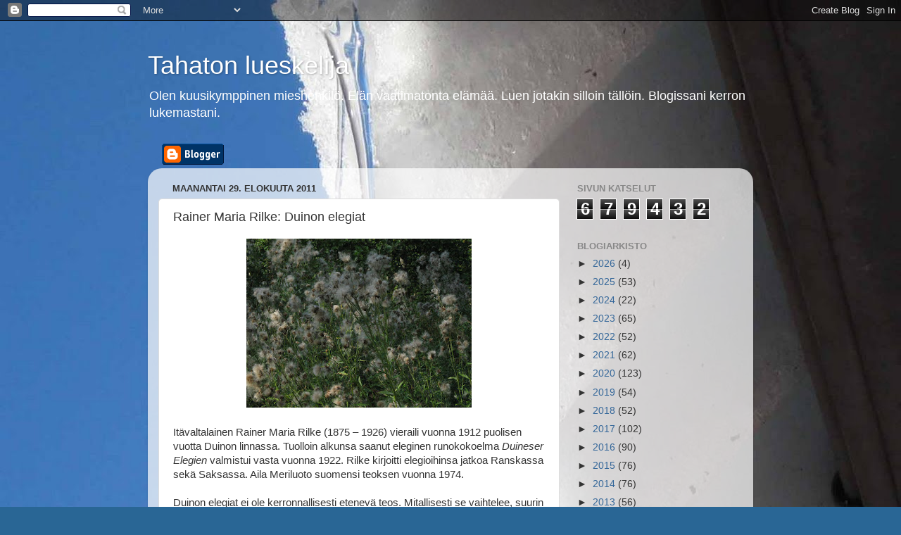

--- FILE ---
content_type: text/html; charset=UTF-8
request_url: https://ketjukolaaja.blogspot.com/2011/08/rainer-maria-rilke-duinon-elegiat.html
body_size: 52033
content:
<!DOCTYPE html>
<html class='v2' dir='ltr' lang='fi'>
<head>
<link href='https://www.blogger.com/static/v1/widgets/335934321-css_bundle_v2.css' rel='stylesheet' type='text/css'/>
<meta content='width=1100' name='viewport'/>
<meta content='text/html; charset=UTF-8' http-equiv='Content-Type'/>
<meta content='blogger' name='generator'/>
<link href='https://ketjukolaaja.blogspot.com/favicon.ico' rel='icon' type='image/x-icon'/>
<link href='https://ketjukolaaja.blogspot.com/2011/08/rainer-maria-rilke-duinon-elegiat.html' rel='canonical'/>
<link rel="alternate" type="application/atom+xml" title="Tahaton lueskelija - Atom" href="https://ketjukolaaja.blogspot.com/feeds/posts/default" />
<link rel="alternate" type="application/rss+xml" title="Tahaton lueskelija - RSS" href="https://ketjukolaaja.blogspot.com/feeds/posts/default?alt=rss" />
<link rel="service.post" type="application/atom+xml" title="Tahaton lueskelija - Atom" href="https://www.blogger.com/feeds/5200064687690279703/posts/default" />

<link rel="alternate" type="application/atom+xml" title="Tahaton lueskelija - Atom" href="https://ketjukolaaja.blogspot.com/feeds/618200186702834889/comments/default" />
<!--Can't find substitution for tag [blog.ieCssRetrofitLinks]-->
<link href='https://blogger.googleusercontent.com/img/b/R29vZ2xl/AVvXsEiqsBJUOYYuD0yMIdLlOsxX8FQXsKInSsUDFEoUzQ_RFT0moHxhWNegtoshtTTMYKqgYGGFLTH9h4pNuG4cknjs5fEEfofnNbpZtuvZN7mSY6Jqi8aP22W7fRrH8mbP3gcECsXawYUHaUI/s320/duino_blogi.jpg' rel='image_src'/>
<meta content='https://ketjukolaaja.blogspot.com/2011/08/rainer-maria-rilke-duinon-elegiat.html' property='og:url'/>
<meta content='Rainer Maria Rilke: Duinon elegiat' property='og:title'/>
<meta content='  Itävaltalainen Rainer Maria Rilke (1875 – 1926) vieraili vuonna 1912 puolisen vuotta Duinon linnassa. Tuolloin alkunsa saanut eleginen run...' property='og:description'/>
<meta content='https://blogger.googleusercontent.com/img/b/R29vZ2xl/AVvXsEiqsBJUOYYuD0yMIdLlOsxX8FQXsKInSsUDFEoUzQ_RFT0moHxhWNegtoshtTTMYKqgYGGFLTH9h4pNuG4cknjs5fEEfofnNbpZtuvZN7mSY6Jqi8aP22W7fRrH8mbP3gcECsXawYUHaUI/w1200-h630-p-k-no-nu/duino_blogi.jpg' property='og:image'/>
<title>Tahaton lueskelija: Rainer Maria Rilke: Duinon elegiat</title>
<style id='page-skin-1' type='text/css'><!--
/*-----------------------------------------------
Blogger Template Style
Name:     Picture Window
Designer: Blogger
URL:      www.blogger.com
----------------------------------------------- */
/* Content
----------------------------------------------- */
body {
font: normal normal 15px Arial, Tahoma, Helvetica, FreeSans, sans-serif;
color: #333333;
background: #296695 url(//2.bp.blogspot.com/-VlIikppT__0/Ta2VaiwIOSI/AAAAAAAAAAk/0M_bOkj5Zr0/s0/taustakuva.jpg) repeat scroll top left;
}
html body .region-inner {
min-width: 0;
max-width: 100%;
width: auto;
}
.content-outer {
font-size: 90%;
}
a:link {
text-decoration:none;
color: #336699;
}
a:visited {
text-decoration:none;
color: #6699cc;
}
a:hover {
text-decoration:underline;
color: #33aaff;
}
.content-outer {
background: transparent none repeat scroll top left;
-moz-border-radius: 0;
-webkit-border-radius: 0;
-goog-ms-border-radius: 0;
border-radius: 0;
-moz-box-shadow: 0 0 0 rgba(0, 0, 0, .15);
-webkit-box-shadow: 0 0 0 rgba(0, 0, 0, .15);
-goog-ms-box-shadow: 0 0 0 rgba(0, 0, 0, .15);
box-shadow: 0 0 0 rgba(0, 0, 0, .15);
margin: 20px auto;
}
.content-inner {
padding: 0;
}
/* Header
----------------------------------------------- */
.header-outer {
background: transparent none repeat-x scroll top left;
_background-image: none;
color: #ffffff;
-moz-border-radius: 0;
-webkit-border-radius: 0;
-goog-ms-border-radius: 0;
border-radius: 0;
}
.Header img, .Header #header-inner {
-moz-border-radius: 0;
-webkit-border-radius: 0;
-goog-ms-border-radius: 0;
border-radius: 0;
}
.header-inner .Header .titlewrapper,
.header-inner .Header .descriptionwrapper {
padding-left: 0;
padding-right: 0;
}
.Header h1 {
font: normal normal 36px Arial, Tahoma, Helvetica, FreeSans, sans-serif;
text-shadow: 1px 1px 3px rgba(0, 0, 0, 0.3);
}
.Header h1 a {
color: #ffffff;
}
.Header .description {
font-size: 130%;
}
/* Tabs
----------------------------------------------- */
.tabs-inner {
margin: .5em 20px 0;
padding: 0;
}
.tabs-inner .section {
margin: 0;
}
.tabs-inner .widget ul {
padding: 0;
background: transparent none repeat scroll bottom;
-moz-border-radius: 0;
-webkit-border-radius: 0;
-goog-ms-border-radius: 0;
border-radius: 0;
}
.tabs-inner .widget li {
border: none;
}
.tabs-inner .widget li a {
display: inline-block;
padding: .5em 1em;
margin-right: .25em;
color: #ffffff;
font: normal normal 15px Arial, Tahoma, Helvetica, FreeSans, sans-serif;
-moz-border-radius: 10px 10px 0 0;
-webkit-border-top-left-radius: 10px;
-webkit-border-top-right-radius: 10px;
-goog-ms-border-radius: 10px 10px 0 0;
border-radius: 10px 10px 0 0;
background: transparent url(https://resources.blogblog.com/blogblog/data/1kt/transparent/black50.png) repeat scroll top left;
border-right: 1px solid transparent;
}
.tabs-inner .widget li:first-child a {
padding-left: 1.25em;
-moz-border-radius-topleft: 10px;
-moz-border-radius-bottomleft: 0;
-webkit-border-top-left-radius: 10px;
-webkit-border-bottom-left-radius: 0;
-goog-ms-border-top-left-radius: 10px;
-goog-ms-border-bottom-left-radius: 0;
border-top-left-radius: 10px;
border-bottom-left-radius: 0;
}
.tabs-inner .widget li.selected a,
.tabs-inner .widget li a:hover {
position: relative;
z-index: 1;
background: transparent url(https://resources.blogblog.com/blogblog/data/1kt/transparent/white80.png) repeat scroll bottom;
color: #336699;
-moz-box-shadow: 0 0 3px rgba(0, 0, 0, .15);
-webkit-box-shadow: 0 0 3px rgba(0, 0, 0, .15);
-goog-ms-box-shadow: 0 0 3px rgba(0, 0, 0, .15);
box-shadow: 0 0 3px rgba(0, 0, 0, .15);
}
/* Headings
----------------------------------------------- */
h2 {
font: bold normal 13px Arial, Tahoma, Helvetica, FreeSans, sans-serif;
text-transform: uppercase;
color: #888888;
margin: .5em 0;
}
/* Main
----------------------------------------------- */
.main-outer {
background: transparent url(https://resources.blogblog.com/blogblog/data/1kt/transparent/white80.png) repeat scroll top left;
-moz-border-radius: 20px 20px 0 0;
-webkit-border-top-left-radius: 20px;
-webkit-border-top-right-radius: 20px;
-webkit-border-bottom-left-radius: 0;
-webkit-border-bottom-right-radius: 0;
-goog-ms-border-radius: 20px 20px 0 0;
border-radius: 20px 20px 0 0;
-moz-box-shadow: 0 1px 3px rgba(0, 0, 0, .15);
-webkit-box-shadow: 0 1px 3px rgba(0, 0, 0, .15);
-goog-ms-box-shadow: 0 1px 3px rgba(0, 0, 0, .15);
box-shadow: 0 1px 3px rgba(0, 0, 0, .15);
}
.main-inner {
padding: 15px 20px 20px;
}
.main-inner .column-center-inner {
padding: 0 0;
}
.main-inner .column-left-inner {
padding-left: 0;
}
.main-inner .column-right-inner {
padding-right: 0;
}
/* Posts
----------------------------------------------- */
h3.post-title {
margin: 0;
font: normal normal 18px Arial, Tahoma, Helvetica, FreeSans, sans-serif;
}
.comments h4 {
margin: 1em 0 0;
font: normal normal 18px Arial, Tahoma, Helvetica, FreeSans, sans-serif;
}
.date-header span {
color: #333333;
}
.post-outer {
background-color: #ffffff;
border: solid 1px #dddddd;
-moz-border-radius: 5px;
-webkit-border-radius: 5px;
border-radius: 5px;
-goog-ms-border-radius: 5px;
padding: 15px 20px;
margin: 0 -20px 20px;
}
.post-body {
line-height: 1.4;
font-size: 110%;
position: relative;
}
.post-header {
margin: 0 0 1.5em;
color: #999999;
line-height: 1.6;
}
.post-footer {
margin: .5em 0 0;
color: #999999;
line-height: 1.6;
}
#blog-pager {
font-size: 140%
}
#comments .comment-author {
padding-top: 1.5em;
border-top: dashed 1px #ccc;
border-top: dashed 1px rgba(128, 128, 128, .5);
background-position: 0 1.5em;
}
#comments .comment-author:first-child {
padding-top: 0;
border-top: none;
}
.avatar-image-container {
margin: .2em 0 0;
}
/* Comments
----------------------------------------------- */
.comments .comments-content .icon.blog-author {
background-repeat: no-repeat;
background-image: url([data-uri]);
}
.comments .comments-content .loadmore a {
border-top: 1px solid #33aaff;
border-bottom: 1px solid #33aaff;
}
.comments .continue {
border-top: 2px solid #33aaff;
}
/* Widgets
----------------------------------------------- */
.widget ul, .widget #ArchiveList ul.flat {
padding: 0;
list-style: none;
}
.widget ul li, .widget #ArchiveList ul.flat li {
border-top: dashed 1px #ccc;
border-top: dashed 1px rgba(128, 128, 128, .5);
}
.widget ul li:first-child, .widget #ArchiveList ul.flat li:first-child {
border-top: none;
}
.widget .post-body ul {
list-style: disc;
}
.widget .post-body ul li {
border: none;
}
/* Footer
----------------------------------------------- */
.footer-outer {
color:#cccccc;
background: transparent url(https://resources.blogblog.com/blogblog/data/1kt/transparent/black50.png) repeat scroll top left;
-moz-border-radius: 0 0 20px 20px;
-webkit-border-top-left-radius: 0;
-webkit-border-top-right-radius: 0;
-webkit-border-bottom-left-radius: 20px;
-webkit-border-bottom-right-radius: 20px;
-goog-ms-border-radius: 0 0 20px 20px;
border-radius: 0 0 20px 20px;
-moz-box-shadow: 0 1px 3px rgba(0, 0, 0, .15);
-webkit-box-shadow: 0 1px 3px rgba(0, 0, 0, .15);
-goog-ms-box-shadow: 0 1px 3px rgba(0, 0, 0, .15);
box-shadow: 0 1px 3px rgba(0, 0, 0, .15);
}
.footer-inner {
padding: 10px 20px 20px;
}
.footer-outer a {
color: #99ccee;
}
.footer-outer a:visited {
color: #77aaee;
}
.footer-outer a:hover {
color: #33aaff;
}
.footer-outer .widget h2 {
color: #aaaaaa;
}
/* Mobile
----------------------------------------------- */
html body.mobile {
height: auto;
}
html body.mobile {
min-height: 480px;
background-size: 100% auto;
}
.mobile .body-fauxcolumn-outer {
background: transparent none repeat scroll top left;
}
html .mobile .mobile-date-outer, html .mobile .blog-pager {
border-bottom: none;
background: transparent url(https://resources.blogblog.com/blogblog/data/1kt/transparent/white80.png) repeat scroll top left;
margin-bottom: 10px;
}
.mobile .date-outer {
background: transparent url(https://resources.blogblog.com/blogblog/data/1kt/transparent/white80.png) repeat scroll top left;
}
.mobile .header-outer, .mobile .main-outer,
.mobile .post-outer, .mobile .footer-outer {
-moz-border-radius: 0;
-webkit-border-radius: 0;
-goog-ms-border-radius: 0;
border-radius: 0;
}
.mobile .content-outer,
.mobile .main-outer,
.mobile .post-outer {
background: inherit;
border: none;
}
.mobile .content-outer {
font-size: 100%;
}
.mobile-link-button {
background-color: #336699;
}
.mobile-link-button a:link, .mobile-link-button a:visited {
color: #ffffff;
}
.mobile-index-contents {
color: #333333;
}
.mobile .tabs-inner .PageList .widget-content {
background: transparent url(https://resources.blogblog.com/blogblog/data/1kt/transparent/white80.png) repeat scroll bottom;
color: #336699;
}
.mobile .tabs-inner .PageList .widget-content .pagelist-arrow {
border-left: 1px solid transparent;
}

--></style>
<style id='template-skin-1' type='text/css'><!--
body {
min-width: 860px;
}
.content-outer, .content-fauxcolumn-outer, .region-inner {
min-width: 860px;
max-width: 860px;
_width: 860px;
}
.main-inner .columns {
padding-left: 0px;
padding-right: 260px;
}
.main-inner .fauxcolumn-center-outer {
left: 0px;
right: 260px;
/* IE6 does not respect left and right together */
_width: expression(this.parentNode.offsetWidth -
parseInt("0px") -
parseInt("260px") + 'px');
}
.main-inner .fauxcolumn-left-outer {
width: 0px;
}
.main-inner .fauxcolumn-right-outer {
width: 260px;
}
.main-inner .column-left-outer {
width: 0px;
right: 100%;
margin-left: -0px;
}
.main-inner .column-right-outer {
width: 260px;
margin-right: -260px;
}
#layout {
min-width: 0;
}
#layout .content-outer {
min-width: 0;
width: 800px;
}
#layout .region-inner {
min-width: 0;
width: auto;
}
body#layout div.add_widget {
padding: 8px;
}
body#layout div.add_widget a {
margin-left: 32px;
}
--></style>
<style>
    body {background-image:url(\/\/2.bp.blogspot.com\/-VlIikppT__0\/Ta2VaiwIOSI\/AAAAAAAAAAk\/0M_bOkj5Zr0\/s0\/taustakuva.jpg);}
    
@media (max-width: 200px) { body {background-image:url(\/\/2.bp.blogspot.com\/-VlIikppT__0\/Ta2VaiwIOSI\/AAAAAAAAAAk\/0M_bOkj5Zr0\/w200\/taustakuva.jpg);}}
@media (max-width: 400px) and (min-width: 201px) { body {background-image:url(\/\/2.bp.blogspot.com\/-VlIikppT__0\/Ta2VaiwIOSI\/AAAAAAAAAAk\/0M_bOkj5Zr0\/w400\/taustakuva.jpg);}}
@media (max-width: 800px) and (min-width: 401px) { body {background-image:url(\/\/2.bp.blogspot.com\/-VlIikppT__0\/Ta2VaiwIOSI\/AAAAAAAAAAk\/0M_bOkj5Zr0\/w800\/taustakuva.jpg);}}
@media (max-width: 1200px) and (min-width: 801px) { body {background-image:url(\/\/2.bp.blogspot.com\/-VlIikppT__0\/Ta2VaiwIOSI\/AAAAAAAAAAk\/0M_bOkj5Zr0\/w1200\/taustakuva.jpg);}}
/* Last tag covers anything over one higher than the previous max-size cap. */
@media (min-width: 1201px) { body {background-image:url(\/\/2.bp.blogspot.com\/-VlIikppT__0\/Ta2VaiwIOSI\/AAAAAAAAAAk\/0M_bOkj5Zr0\/w1600\/taustakuva.jpg);}}
  </style>
<link href='https://www.blogger.com/dyn-css/authorization.css?targetBlogID=5200064687690279703&amp;zx=86d89d13-9404-40f7-a79f-ec2ddb693bab' media='none' onload='if(media!=&#39;all&#39;)media=&#39;all&#39;' rel='stylesheet'/><noscript><link href='https://www.blogger.com/dyn-css/authorization.css?targetBlogID=5200064687690279703&amp;zx=86d89d13-9404-40f7-a79f-ec2ddb693bab' rel='stylesheet'/></noscript>
<meta name='google-adsense-platform-account' content='ca-host-pub-1556223355139109'/>
<meta name='google-adsense-platform-domain' content='blogspot.com'/>

</head>
<body class='loading variant-open'>
<div class='navbar section' id='navbar' name='Navigointipalkki'><div class='widget Navbar' data-version='1' id='Navbar1'><script type="text/javascript">
    function setAttributeOnload(object, attribute, val) {
      if(window.addEventListener) {
        window.addEventListener('load',
          function(){ object[attribute] = val; }, false);
      } else {
        window.attachEvent('onload', function(){ object[attribute] = val; });
      }
    }
  </script>
<div id="navbar-iframe-container"></div>
<script type="text/javascript" src="https://apis.google.com/js/platform.js"></script>
<script type="text/javascript">
      gapi.load("gapi.iframes:gapi.iframes.style.bubble", function() {
        if (gapi.iframes && gapi.iframes.getContext) {
          gapi.iframes.getContext().openChild({
              url: 'https://www.blogger.com/navbar/5200064687690279703?po\x3d618200186702834889\x26origin\x3dhttps://ketjukolaaja.blogspot.com',
              where: document.getElementById("navbar-iframe-container"),
              id: "navbar-iframe"
          });
        }
      });
    </script><script type="text/javascript">
(function() {
var script = document.createElement('script');
script.type = 'text/javascript';
script.src = '//pagead2.googlesyndication.com/pagead/js/google_top_exp.js';
var head = document.getElementsByTagName('head')[0];
if (head) {
head.appendChild(script);
}})();
</script>
</div></div>
<div class='body-fauxcolumns'>
<div class='fauxcolumn-outer body-fauxcolumn-outer'>
<div class='cap-top'>
<div class='cap-left'></div>
<div class='cap-right'></div>
</div>
<div class='fauxborder-left'>
<div class='fauxborder-right'></div>
<div class='fauxcolumn-inner'>
</div>
</div>
<div class='cap-bottom'>
<div class='cap-left'></div>
<div class='cap-right'></div>
</div>
</div>
</div>
<div class='content'>
<div class='content-fauxcolumns'>
<div class='fauxcolumn-outer content-fauxcolumn-outer'>
<div class='cap-top'>
<div class='cap-left'></div>
<div class='cap-right'></div>
</div>
<div class='fauxborder-left'>
<div class='fauxborder-right'></div>
<div class='fauxcolumn-inner'>
</div>
</div>
<div class='cap-bottom'>
<div class='cap-left'></div>
<div class='cap-right'></div>
</div>
</div>
</div>
<div class='content-outer'>
<div class='content-cap-top cap-top'>
<div class='cap-left'></div>
<div class='cap-right'></div>
</div>
<div class='fauxborder-left content-fauxborder-left'>
<div class='fauxborder-right content-fauxborder-right'></div>
<div class='content-inner'>
<header>
<div class='header-outer'>
<div class='header-cap-top cap-top'>
<div class='cap-left'></div>
<div class='cap-right'></div>
</div>
<div class='fauxborder-left header-fauxborder-left'>
<div class='fauxborder-right header-fauxborder-right'></div>
<div class='region-inner header-inner'>
<div class='header section' id='header' name='Otsikko'><div class='widget Header' data-version='1' id='Header1'>
<div id='header-inner'>
<div class='titlewrapper'>
<h1 class='title'>
<a href='https://ketjukolaaja.blogspot.com/'>
Tahaton lueskelija
</a>
</h1>
</div>
<div class='descriptionwrapper'>
<p class='description'><span>Olen kuusikymppinen mieshenkilö. Elän vaatimatonta elämää. Luen jotakin silloin tällöin. Blogissani kerron lukemastani.</span></p>
</div>
</div>
</div></div>
</div>
</div>
<div class='header-cap-bottom cap-bottom'>
<div class='cap-left'></div>
<div class='cap-right'></div>
</div>
</div>
</header>
<div class='tabs-outer'>
<div class='tabs-cap-top cap-top'>
<div class='cap-left'></div>
<div class='cap-right'></div>
</div>
<div class='fauxborder-left tabs-fauxborder-left'>
<div class='fauxborder-right tabs-fauxborder-right'></div>
<div class='region-inner tabs-inner'>
<div class='tabs section' id='crosscol' name='Kaikki sarakkeet'><div class='widget BloggerButton' data-version='1' id='BloggerButton1'>
<div class='widget-content'>
<a href='https://www.blogger.com'><img alt='Powered By Blogger' src='https://resources.blogblog.com/html/buttons/blogger-simple-blue.gif'/></a>
<div class='clear'></div>
</div>
</div></div>
<div class='tabs no-items section' id='crosscol-overflow' name='Cross-Column 2'></div>
</div>
</div>
<div class='tabs-cap-bottom cap-bottom'>
<div class='cap-left'></div>
<div class='cap-right'></div>
</div>
</div>
<div class='main-outer'>
<div class='main-cap-top cap-top'>
<div class='cap-left'></div>
<div class='cap-right'></div>
</div>
<div class='fauxborder-left main-fauxborder-left'>
<div class='fauxborder-right main-fauxborder-right'></div>
<div class='region-inner main-inner'>
<div class='columns fauxcolumns'>
<div class='fauxcolumn-outer fauxcolumn-center-outer'>
<div class='cap-top'>
<div class='cap-left'></div>
<div class='cap-right'></div>
</div>
<div class='fauxborder-left'>
<div class='fauxborder-right'></div>
<div class='fauxcolumn-inner'>
</div>
</div>
<div class='cap-bottom'>
<div class='cap-left'></div>
<div class='cap-right'></div>
</div>
</div>
<div class='fauxcolumn-outer fauxcolumn-left-outer'>
<div class='cap-top'>
<div class='cap-left'></div>
<div class='cap-right'></div>
</div>
<div class='fauxborder-left'>
<div class='fauxborder-right'></div>
<div class='fauxcolumn-inner'>
</div>
</div>
<div class='cap-bottom'>
<div class='cap-left'></div>
<div class='cap-right'></div>
</div>
</div>
<div class='fauxcolumn-outer fauxcolumn-right-outer'>
<div class='cap-top'>
<div class='cap-left'></div>
<div class='cap-right'></div>
</div>
<div class='fauxborder-left'>
<div class='fauxborder-right'></div>
<div class='fauxcolumn-inner'>
</div>
</div>
<div class='cap-bottom'>
<div class='cap-left'></div>
<div class='cap-right'></div>
</div>
</div>
<!-- corrects IE6 width calculation -->
<div class='columns-inner'>
<div class='column-center-outer'>
<div class='column-center-inner'>
<div class='main section' id='main' name='Ensisijainen'><div class='widget Blog' data-version='1' id='Blog1'>
<div class='blog-posts hfeed'>

          <div class="date-outer">
        
<h2 class='date-header'><span>maanantai 29. elokuuta 2011</span></h2>

          <div class="date-posts">
        
<div class='post-outer'>
<div class='post hentry uncustomized-post-template' itemprop='blogPost' itemscope='itemscope' itemtype='http://schema.org/BlogPosting'>
<meta content='https://blogger.googleusercontent.com/img/b/R29vZ2xl/AVvXsEiqsBJUOYYuD0yMIdLlOsxX8FQXsKInSsUDFEoUzQ_RFT0moHxhWNegtoshtTTMYKqgYGGFLTH9h4pNuG4cknjs5fEEfofnNbpZtuvZN7mSY6Jqi8aP22W7fRrH8mbP3gcECsXawYUHaUI/s320/duino_blogi.jpg' itemprop='image_url'/>
<meta content='5200064687690279703' itemprop='blogId'/>
<meta content='618200186702834889' itemprop='postId'/>
<a name='618200186702834889'></a>
<h3 class='post-title entry-title' itemprop='name'>
Rainer Maria Rilke: Duinon elegiat
</h3>
<div class='post-header'>
<div class='post-header-line-1'></div>
</div>
<div class='post-body entry-content' id='post-body-618200186702834889' itemprop='description articleBody'>
 <div class="separator" style="clear: both; text-align: center;"><a href="https://blogger.googleusercontent.com/img/b/R29vZ2xl/AVvXsEiqsBJUOYYuD0yMIdLlOsxX8FQXsKInSsUDFEoUzQ_RFT0moHxhWNegtoshtTTMYKqgYGGFLTH9h4pNuG4cknjs5fEEfofnNbpZtuvZN7mSY6Jqi8aP22W7fRrH8mbP3gcECsXawYUHaUI/s1600/duino_blogi.jpg" imageanchor="1" style="margin-left: 1em; margin-right: 1em;"><img border="0" height="240" src="https://blogger.googleusercontent.com/img/b/R29vZ2xl/AVvXsEiqsBJUOYYuD0yMIdLlOsxX8FQXsKInSsUDFEoUzQ_RFT0moHxhWNegtoshtTTMYKqgYGGFLTH9h4pNuG4cknjs5fEEfofnNbpZtuvZN7mSY6Jqi8aP22W7fRrH8mbP3gcECsXawYUHaUI/s320/duino_blogi.jpg" width="320" /></a></div><div style="margin-bottom: 0cm;"><span style="font-family: Trebuchet MS,sans-serif;"><br />
</span></div><div style="margin-bottom: 0cm;"></div><div style="margin-bottom: 0cm;"><span style="font-family: Trebuchet MS,sans-serif;">Itävaltalainen Rainer Maria Rilke (1875 &#8211; 1926) vieraili vuonna 1912 puolisen vuotta Duinon linnassa. Tuolloin alkunsa saanut eleginen runokokoelma <i>Duineser Elegien </i>valmistui vasta vuonna 1922. Rilke kirjoitti elegioihinsa jatkoa Ranskassa sekä Saksassa. Aila Meriluoto suomensi teoksen vuonna 1974.</span></div><div style="margin-bottom: 0cm;"><br />
</div><div style="margin-bottom: 0cm;"><span style="font-family: Trebuchet MS,sans-serif;">Duinon elegiat ei ole kerronnallisesti etenevä teos. Mitallisesti se vaihtelee, suurin osa elegioista on perinteistä poljennollista runoutta. Neljäs ja kahdeksas elegia ovat vapaamittaisia. Aihe ja sen käsittelyn tyyli pysyvät kuitenkin samana. Ilmaisua en voi nimittää erityisen selkeäksi ja helppolukuiseksi. Ehkä esitystavassa on tavoiteltu arkaaista runollisuutta? Joka tapauksessa pientä apua sain siitä, että suomennoksen viereen esille on asetettu alkuperäinen, saksankielinen teksti. </span> </div><div style="margin-bottom: 0cm;"><br />
</div><div style="margin-bottom: 0cm;"><span style="font-family: Trebuchet MS,sans-serif;">Runoissa käsitellään kysymystä: mihin ihmisen tulee elämässään keskittyä? Sellaiseen vastaaminen ei ole ihan itsestään selvää, joten runon kertojan &#8211; tai elegioista puhuttaessa laulajan &#8211; on ehkä viisasta puhua vertauksin, jotka lukija saa tulkita mielensä mukaan. Aihetta lähestytään vertailemalla eläviä ja kuolleita sekä enkeleitä. Elävien ja kuolleitten kohtalot tuovat mieleen Eino Leinon runon <i>Tumma,</i> jossa nuorukainen löytää elämänhalunsa vierailtuaan Tuonen tuvilla. Duinon elegiat ei ehkä päädy ihan samankaltaiseen lopputulemaan, mutta korostaa elämän olevan ihmisen parasta aikaa, kuten mäkihyppääjä Matti Nykänen kuuluu sanoneen. Ihminen kuitenkin kulkee elämässään kuin lavasteissa, talot, kadut ja puut jäävät, kun ihminen kuolee pois.</span></div><div style="margin-bottom: 0cm;"><br />
</div><div style="margin-bottom: 0cm;"><span style="font-family: Trebuchet MS,sans-serif;">Ensimmäisessä elegiassa enkeleitten kerrotaan olevan paitsi kauniita, myös kauheita. Kauheita, koska voisivat niin halutessaan tuhota ihmisen. Laulajan osaksi mainitaan laulaminen rakastavaisista ja nuorena kuolleista. Tosin kuolleet eivät tarvitse eläviä, sillä he vieroittuvat maailmasta kuin lapsi äitinsä rinnoista. Elävät sen sijaan tarvitsevat kuolleita. Ihan tarkalleen ottaen en päässyt käsitykseen siitä, mikä enkelien tarkoitus näissä runoissa on. Ehkä enkelien merkitys määritellään toisessa elegiassa? Siinä enkelien kuvataan olevan itseriittoisia olentoja, jotka säteilevät omaa kauneuttaan itseensä jumaluuden peileinä. Sen sijaan ihmiset ohenevat tuntiessaan, he hiipuvat kuin pesällinen halkoja. Mutta haihtuessaan maailmasta ihmiset liukenevat kaikkeuteen ja siten myös enkeleihin, jotka kaikkeutta hengittävät. </span> </div><div style="margin-bottom: 0cm;"><br />
</div><div style="margin-bottom: 0cm;"><span style="font-family: Trebuchet MS,sans-serif;">Kolmannessa elegiassa kuvataan sitä, miten äiti suojaa lastaan maailmalta, kohtalolta, tulevaisuudelta, mutta ei mahda mitään unille ja kuumehoureille, joka johdattavat lapsen Kauhean synnillisen alkuhalun luo. Neljännessä elegiassa isä näkee pojassa oman elämänsä, vanhemmat rakastavat lastaan sen rakkauden alun tähden, jota lapsi on heitä kohtaan tuntenut, ennen kuin maailma hänet vieroittaa. Näyttämölle jää vain nukke, jota enkeli ohjailee. Lapsen elämän runonlaulaja kuvaa puhtaaksi elämäksi maailman ja leikkikalun välillä. Viides elegia kertoo ihmisistä, jotka ovat kyvyttömiä rakkauteen.</span></div><div style="margin-bottom: 0cm;"><br />
</div><div style="margin-bottom: 0cm;"><span style="font-family: Trebuchet MS,sans-serif;">Kuudennessa elegiassa runoilija ihastelee viikunapuun hedelmällisyyttä vain huomauttaakseen miten ihmiset vitkastelevat rakkauden suhteen. Nuorena kuolleet ja sankarit sen sijaan menevät itse asiaan jopa omaa hymyään ennen. Seitsemännessä elegiassa elämä kulkee ihanasta ulkonaisesta olemuksesta kohti sisintä ja lopulta maailma on vain sisimmässä, elämä on pelkkä muuntumista. Tosi mystistä.</span></div><div style="margin-bottom: 0cm;"><br />
</div><div style="margin-bottom: 0cm;"><span style="font-family: Trebuchet MS,sans-serif;">Kahdeksas elegia oli minusta ymmärrettävin kaikista. Siinä kuvattu ajatus oli minulle entuudestaan tuttu aiemmista yhteyksistä. Runoilijan mukaan ihminen seisoo aina väärinpäin katsellen kohti tulevaisuutta, kuolemaa, kun mennyt lapsuuden puhdas tila on aina takanamme. Vapaa eläin sen sijaan katsoo avoimesti kohti elämää ja jättää kuoleman kulkemaan takanaan. Rakastavaiset, toisiinsa takertuneina, voivat hetkellisesti päästä kurkistamaan jumalia toistensa selän takaa. </span> </div><div style="margin-bottom: 0cm;"><br />
</div><div style="margin-bottom: 0cm;"><span style="font-family: Trebuchet MS,sans-serif;">Yhdeksännestä elegiasta nauttiessani tuli tv:stä moukarinheittokilpailu. Kuinka ollakaan yhdeksäs elegia kertoo mm. seuraavaa:</span></div><div style="margin-bottom: 0cm;"><br />
</div><div style="margin-bottom: 0cm;"><span style="font-family: Arial,sans-serif;"><i>Vaan moukareitten välissä</i></span></div><div style="margin-bottom: 0cm;"><span style="font-family: Arial,sans-serif;"><i>kestää sydämemme</i></span></div><div style="margin-bottom: 0cm;"><span style="font-family: Arial,sans-serif;"><i>kun hampaitten lomassa kieli</i></span></div><div style="margin-bottom: 0cm;"><span style="font-family: Arial,sans-serif;"><i>yhä vain ylistää.</i></span></div><div style="margin-bottom: 0cm;"><br />
</div><div style="font-style: normal; margin-bottom: 0cm;"><span style="font-family: Trebuchet MS,sans-serif;">Kymmenes elegia kertoo tuskankaupungin lohdunmarkkinoista, joilla esillä ovat mm.  somistellun onnen ampumarata ja rahan sukuelin. Valitusten laaksosta löytyvät kivettynyt kiukku ja hioutunut pala alkutuskaa sekä valitusruhtinaitten rauniolinna. Nuorena kuollutta johdatetaan eteenpäin, kunnes saavutaan ilon lähteelle, joka virratessaan elävien maahan muodostuu mahtavaksi virraksi. Laulaja oivaltaa, että onni voikin olla virtauksessa alaspäin, ei ylös kuten uskotaan. Mitä tämä tarkoittaa, en tiedä, mutta onhan se ihan kelvollinen lopetus. </span> </div><div style="font-style: normal; margin-bottom: 0cm;"><br />
</div><div style="font-style: normal; margin-bottom: 0cm;"><span style="font-family: Trebuchet MS,sans-serif;">Tämän elegisen matkan taivaltaminen vei minulta kolmisen päivää aikaa.</span></div>
<div style='clear: both;'></div>
</div>
<div class='post-footer'>
<div class='post-footer-line post-footer-line-1'>
<span class='post-author vcard'>
Lähettänyt
<span class='fn' itemprop='author' itemscope='itemscope' itemtype='http://schema.org/Person'>
<meta content='https://www.blogger.com/profile/10088767441478701951' itemprop='url'/>
<a class='g-profile' href='https://www.blogger.com/profile/10088767441478701951' rel='author' title='author profile'>
<span itemprop='name'>ketjukolaaja</span>
</a>
</span>
</span>
<span class='post-timestamp'>
klo
<meta content='https://ketjukolaaja.blogspot.com/2011/08/rainer-maria-rilke-duinon-elegiat.html' itemprop='url'/>
<a class='timestamp-link' href='https://ketjukolaaja.blogspot.com/2011/08/rainer-maria-rilke-duinon-elegiat.html' rel='bookmark' title='permanent link'><abbr class='published' itemprop='datePublished' title='2011-08-29T18:19:00+03:00'>18.19</abbr></a>
</span>
<span class='post-comment-link'>
</span>
<span class='post-icons'>
<span class='item-action'>
<a href='https://www.blogger.com/email-post/5200064687690279703/618200186702834889' title='Lähetä teksti sähköpostitse'>
<img alt='' class='icon-action' height='13' src='https://resources.blogblog.com/img/icon18_email.gif' width='18'/>
</a>
</span>
<span class='item-control blog-admin pid-756644468'>
<a href='https://www.blogger.com/post-edit.g?blogID=5200064687690279703&postID=618200186702834889&from=pencil' title='Muokkaa tekstiä'>
<img alt='' class='icon-action' height='18' src='https://resources.blogblog.com/img/icon18_edit_allbkg.gif' width='18'/>
</a>
</span>
</span>
<div class='post-share-buttons goog-inline-block'>
<a class='goog-inline-block share-button sb-email' href='https://www.blogger.com/share-post.g?blogID=5200064687690279703&postID=618200186702834889&target=email' target='_blank' title='Kohteen lähettäminen sähköpostitse'><span class='share-button-link-text'>Kohteen lähettäminen sähköpostitse</span></a><a class='goog-inline-block share-button sb-blog' href='https://www.blogger.com/share-post.g?blogID=5200064687690279703&postID=618200186702834889&target=blog' onclick='window.open(this.href, "_blank", "height=270,width=475"); return false;' target='_blank' title='Bloggaa tästä!'><span class='share-button-link-text'>Bloggaa tästä!</span></a><a class='goog-inline-block share-button sb-twitter' href='https://www.blogger.com/share-post.g?blogID=5200064687690279703&postID=618200186702834889&target=twitter' target='_blank' title='Jaa X:ssä'><span class='share-button-link-text'>Jaa X:ssä</span></a><a class='goog-inline-block share-button sb-facebook' href='https://www.blogger.com/share-post.g?blogID=5200064687690279703&postID=618200186702834889&target=facebook' onclick='window.open(this.href, "_blank", "height=430,width=640"); return false;' target='_blank' title='Jaa Facebookiin'><span class='share-button-link-text'>Jaa Facebookiin</span></a><a class='goog-inline-block share-button sb-pinterest' href='https://www.blogger.com/share-post.g?blogID=5200064687690279703&postID=618200186702834889&target=pinterest' target='_blank' title='Jaa Pinterestiin'><span class='share-button-link-text'>Jaa Pinterestiin</span></a>
</div>
</div>
<div class='post-footer-line post-footer-line-2'>
<span class='post-labels'>
Tunnisteet:
<a href='https://ketjukolaaja.blogspot.com/search/label/Rainer%20Maria%20Rilke' rel='tag'>Rainer Maria Rilke</a>,
<a href='https://ketjukolaaja.blogspot.com/search/label/runot' rel='tag'>runot</a>
</span>
</div>
<div class='post-footer-line post-footer-line-3'>
<span class='post-location'>
</span>
</div>
</div>
</div>
<div class='comments' id='comments'>
<a name='comments'></a>
<h4>6 kommenttia:</h4>
<div class='comments-content'>
<script async='async' src='' type='text/javascript'></script>
<script type='text/javascript'>
    (function() {
      var items = null;
      var msgs = null;
      var config = {};

// <![CDATA[
      var cursor = null;
      if (items && items.length > 0) {
        cursor = parseInt(items[items.length - 1].timestamp) + 1;
      }

      var bodyFromEntry = function(entry) {
        var text = (entry &&
                    ((entry.content && entry.content.$t) ||
                     (entry.summary && entry.summary.$t))) ||
            '';
        if (entry && entry.gd$extendedProperty) {
          for (var k in entry.gd$extendedProperty) {
            if (entry.gd$extendedProperty[k].name == 'blogger.contentRemoved') {
              return '<span class="deleted-comment">' + text + '</span>';
            }
          }
        }
        return text;
      }

      var parse = function(data) {
        cursor = null;
        var comments = [];
        if (data && data.feed && data.feed.entry) {
          for (var i = 0, entry; entry = data.feed.entry[i]; i++) {
            var comment = {};
            // comment ID, parsed out of the original id format
            var id = /blog-(\d+).post-(\d+)/.exec(entry.id.$t);
            comment.id = id ? id[2] : null;
            comment.body = bodyFromEntry(entry);
            comment.timestamp = Date.parse(entry.published.$t) + '';
            if (entry.author && entry.author.constructor === Array) {
              var auth = entry.author[0];
              if (auth) {
                comment.author = {
                  name: (auth.name ? auth.name.$t : undefined),
                  profileUrl: (auth.uri ? auth.uri.$t : undefined),
                  avatarUrl: (auth.gd$image ? auth.gd$image.src : undefined)
                };
              }
            }
            if (entry.link) {
              if (entry.link[2]) {
                comment.link = comment.permalink = entry.link[2].href;
              }
              if (entry.link[3]) {
                var pid = /.*comments\/default\/(\d+)\?.*/.exec(entry.link[3].href);
                if (pid && pid[1]) {
                  comment.parentId = pid[1];
                }
              }
            }
            comment.deleteclass = 'item-control blog-admin';
            if (entry.gd$extendedProperty) {
              for (var k in entry.gd$extendedProperty) {
                if (entry.gd$extendedProperty[k].name == 'blogger.itemClass') {
                  comment.deleteclass += ' ' + entry.gd$extendedProperty[k].value;
                } else if (entry.gd$extendedProperty[k].name == 'blogger.displayTime') {
                  comment.displayTime = entry.gd$extendedProperty[k].value;
                }
              }
            }
            comments.push(comment);
          }
        }
        return comments;
      };

      var paginator = function(callback) {
        if (hasMore()) {
          var url = config.feed + '?alt=json&v=2&orderby=published&reverse=false&max-results=50';
          if (cursor) {
            url += '&published-min=' + new Date(cursor).toISOString();
          }
          window.bloggercomments = function(data) {
            var parsed = parse(data);
            cursor = parsed.length < 50 ? null
                : parseInt(parsed[parsed.length - 1].timestamp) + 1
            callback(parsed);
            window.bloggercomments = null;
          }
          url += '&callback=bloggercomments';
          var script = document.createElement('script');
          script.type = 'text/javascript';
          script.src = url;
          document.getElementsByTagName('head')[0].appendChild(script);
        }
      };
      var hasMore = function() {
        return !!cursor;
      };
      var getMeta = function(key, comment) {
        if ('iswriter' == key) {
          var matches = !!comment.author
              && comment.author.name == config.authorName
              && comment.author.profileUrl == config.authorUrl;
          return matches ? 'true' : '';
        } else if ('deletelink' == key) {
          return config.baseUri + '/comment/delete/'
               + config.blogId + '/' + comment.id;
        } else if ('deleteclass' == key) {
          return comment.deleteclass;
        }
        return '';
      };

      var replybox = null;
      var replyUrlParts = null;
      var replyParent = undefined;

      var onReply = function(commentId, domId) {
        if (replybox == null) {
          // lazily cache replybox, and adjust to suit this style:
          replybox = document.getElementById('comment-editor');
          if (replybox != null) {
            replybox.height = '250px';
            replybox.style.display = 'block';
            replyUrlParts = replybox.src.split('#');
          }
        }
        if (replybox && (commentId !== replyParent)) {
          replybox.src = '';
          document.getElementById(domId).insertBefore(replybox, null);
          replybox.src = replyUrlParts[0]
              + (commentId ? '&parentID=' + commentId : '')
              + '#' + replyUrlParts[1];
          replyParent = commentId;
        }
      };

      var hash = (window.location.hash || '#').substring(1);
      var startThread, targetComment;
      if (/^comment-form_/.test(hash)) {
        startThread = hash.substring('comment-form_'.length);
      } else if (/^c[0-9]+$/.test(hash)) {
        targetComment = hash.substring(1);
      }

      // Configure commenting API:
      var configJso = {
        'maxDepth': config.maxThreadDepth
      };
      var provider = {
        'id': config.postId,
        'data': items,
        'loadNext': paginator,
        'hasMore': hasMore,
        'getMeta': getMeta,
        'onReply': onReply,
        'rendered': true,
        'initComment': targetComment,
        'initReplyThread': startThread,
        'config': configJso,
        'messages': msgs
      };

      var render = function() {
        if (window.goog && window.goog.comments) {
          var holder = document.getElementById('comment-holder');
          window.goog.comments.render(holder, provider);
        }
      };

      // render now, or queue to render when library loads:
      if (window.goog && window.goog.comments) {
        render();
      } else {
        window.goog = window.goog || {};
        window.goog.comments = window.goog.comments || {};
        window.goog.comments.loadQueue = window.goog.comments.loadQueue || [];
        window.goog.comments.loadQueue.push(render);
      }
    })();
// ]]>
  </script>
<div id='comment-holder'>
<div class="comment-thread toplevel-thread"><ol id="top-ra"><li class="comment" id="c3943719629860194229"><div class="avatar-image-container"><img src="//www.blogger.com/img/blogger_logo_round_35.png" alt=""/></div><div class="comment-block"><div class="comment-header"><cite class="user"><a href="https://www.blogger.com/profile/07575515202328193038" rel="nofollow">Kirsti</a></cite><span class="icon user "></span><span class="datetime secondary-text"><a rel="nofollow" href="https://ketjukolaaja.blogspot.com/2011/08/rainer-maria-rilke-duinon-elegiat.html?showComment=1315569787832#c3943719629860194229">9. syyskuuta 2011 klo 15.03</a></span></div><p class="comment-content">Minulla on Duinon elegiat hyllyssä. Rilken Kirjeitä nuorelle runoilijalle on kulunut käsissäni, mutta elegioihin en ole saanut tartuttua. Nyt heräsi pieni kiinnostus.</p><span class="comment-actions secondary-text"><a class="comment-reply" target="_self" data-comment-id="3943719629860194229">Vastaa</a><span class="item-control blog-admin blog-admin pid-1425449776"><a target="_self" href="https://www.blogger.com/comment/delete/5200064687690279703/3943719629860194229">Poista</a></span></span></div><div class="comment-replies"><div id="c3943719629860194229-rt" class="comment-thread inline-thread hidden"><span class="thread-toggle thread-expanded"><span class="thread-arrow"></span><span class="thread-count"><a target="_self">Vastaukset</a></span></span><ol id="c3943719629860194229-ra" class="thread-chrome thread-expanded"><div></div><div id="c3943719629860194229-continue" class="continue"><a class="comment-reply" target="_self" data-comment-id="3943719629860194229">Vastaa</a></div></ol></div></div><div class="comment-replybox-single" id="c3943719629860194229-ce"></div></li><li class="comment" id="c3782065652613796148"><div class="avatar-image-container"><img src="//blogger.googleusercontent.com/img/b/R29vZ2xl/AVvXsEh5EE1TJhySh9swCgGI2zLqR77pAwVkMNOvJYleE7R1PdoP8CAutAd4wSJNe-0l7bsLKXKBI9HzHUODlS7_rw3k4EF7dcFsLE0d_cIiaYN8gw4ClhaldiKgU17jFm47/s45-c/t%C3%A4r%C3%A4kk%C3%A4.jpg" alt=""/></div><div class="comment-block"><div class="comment-header"><cite class="user"><a href="https://www.blogger.com/profile/10088767441478701951" rel="nofollow">ketjukolaaja</a></cite><span class="icon user blog-author"></span><span class="datetime secondary-text"><a rel="nofollow" href="https://ketjukolaaja.blogspot.com/2011/08/rainer-maria-rilke-duinon-elegiat.html?showComment=1315580422268#c3782065652613796148">9. syyskuuta 2011 klo 18.00</a></span></div><p class="comment-content">Pitkästä saksasta voi olla hyötyä. Uskon silti että Aila Meriluoto on tehnyt parhaansa. Ja onnistunutkin niin hyvin kuin lienee mahdollista. Oli siellä yksi verbi, joka oli vähän harhaanjohtavasti käännetty.<br><br>Saksankielisessä wikipediassa on käyty runo runolta läpi koko kirja, mutta olisi pitänyt olla Aila apuna sen selostuksen tulkinnassa. Nimi &quot;Duino&quot; on muuten lähellä saksan sanaa &quot;Ruinen&quot;, rauniot. Lisäksi Rilken henkilöhistoriasta saattaa olla apua tiettyjen aiheitten valinnan ymmärtämisessä (mm. nuorena kuollut sisar).<br><br>Onnea matkaan, jos kirjaan ryhdyt!</p><span class="comment-actions secondary-text"><a class="comment-reply" target="_self" data-comment-id="3782065652613796148">Vastaa</a><span class="item-control blog-admin blog-admin pid-756644468"><a target="_self" href="https://www.blogger.com/comment/delete/5200064687690279703/3782065652613796148">Poista</a></span></span></div><div class="comment-replies"><div id="c3782065652613796148-rt" class="comment-thread inline-thread hidden"><span class="thread-toggle thread-expanded"><span class="thread-arrow"></span><span class="thread-count"><a target="_self">Vastaukset</a></span></span><ol id="c3782065652613796148-ra" class="thread-chrome thread-expanded"><div></div><div id="c3782065652613796148-continue" class="continue"><a class="comment-reply" target="_self" data-comment-id="3782065652613796148">Vastaa</a></div></ol></div></div><div class="comment-replybox-single" id="c3782065652613796148-ce"></div></li><li class="comment" id="c8067476449676529136"><div class="avatar-image-container"><img src="//blogger.googleusercontent.com/img/b/R29vZ2xl/AVvXsEhuxTU1OqY9ZruRqi20rLhxMduzkVpLKEI0PSSqauZ3FXHy-wR31KV6j1puRCEnJi1xf7IDeeYdxvmBt6pzRELKusWx2eG-Gg5bOJcplhvWKBwms6qbNWB07lP6x5BJ55w/s45-c/13042008577.jpg" alt=""/></div><div class="comment-block"><div class="comment-header"><cite class="user"><a href="https://www.blogger.com/profile/03387413667969137408" rel="nofollow">Kadonnneen Ajan Metsästäjä</a></cite><span class="icon user "></span><span class="datetime secondary-text"><a rel="nofollow" href="https://ketjukolaaja.blogspot.com/2011/08/rainer-maria-rilke-duinon-elegiat.html?showComment=1342635456234#c8067476449676529136">18. heinäkuuta 2012 klo 21.17</a></span></div><p class="comment-content">mukava analyysi tai kirjoitus, itte vein divariin jossain satunnaisessa köyhyydessä, tämän kirjan, jonka sanat merkitsivät minulle vaikka mitä, niin kuin lyriikka voi merkitä. En ole ihan satavarma, josko olen ostanut uuden divarista... Muuten tuo nimimerkki on tosi vanha, että sorry siitä. Pitäisi hävittää koko  tuo profiili.</p><span class="comment-actions secondary-text"><a class="comment-reply" target="_self" data-comment-id="8067476449676529136">Vastaa</a><span class="item-control blog-admin blog-admin pid-220288799"><a target="_self" href="https://www.blogger.com/comment/delete/5200064687690279703/8067476449676529136">Poista</a></span></span></div><div class="comment-replies"><div id="c8067476449676529136-rt" class="comment-thread inline-thread hidden"><span class="thread-toggle thread-expanded"><span class="thread-arrow"></span><span class="thread-count"><a target="_self">Vastaukset</a></span></span><ol id="c8067476449676529136-ra" class="thread-chrome thread-expanded"><div></div><div id="c8067476449676529136-continue" class="continue"><a class="comment-reply" target="_self" data-comment-id="8067476449676529136">Vastaa</a></div></ol></div></div><div class="comment-replybox-single" id="c8067476449676529136-ce"></div></li><li class="comment" id="c8396920184002243047"><div class="avatar-image-container"><img src="//blogger.googleusercontent.com/img/b/R29vZ2xl/AVvXsEh5EE1TJhySh9swCgGI2zLqR77pAwVkMNOvJYleE7R1PdoP8CAutAd4wSJNe-0l7bsLKXKBI9HzHUODlS7_rw3k4EF7dcFsLE0d_cIiaYN8gw4ClhaldiKgU17jFm47/s45-c/t%C3%A4r%C3%A4kk%C3%A4.jpg" alt=""/></div><div class="comment-block"><div class="comment-header"><cite class="user"><a href="https://www.blogger.com/profile/10088767441478701951" rel="nofollow">ketjukolaaja</a></cite><span class="icon user blog-author"></span><span class="datetime secondary-text"><a rel="nofollow" href="https://ketjukolaaja.blogspot.com/2011/08/rainer-maria-rilke-duinon-elegiat.html?showComment=1342720686736#c8396920184002243047">19. heinäkuuta 2012 klo 20.58</a></span></div><p class="comment-content">Kiva jos selostuksessani on jotain mukavaa luettavaa. Muistelen olleeni aika hukassa kirjan suhteen. Veinkin sen takaisin kirjastoon, enkä ole harkinnut lainaavani uudelleen. Tykkään enemmän runoista, joista saan selvää.</p><span class="comment-actions secondary-text"><a class="comment-reply" target="_self" data-comment-id="8396920184002243047">Vastaa</a><span class="item-control blog-admin blog-admin pid-756644468"><a target="_self" href="https://www.blogger.com/comment/delete/5200064687690279703/8396920184002243047">Poista</a></span></span></div><div class="comment-replies"><div id="c8396920184002243047-rt" class="comment-thread inline-thread hidden"><span class="thread-toggle thread-expanded"><span class="thread-arrow"></span><span class="thread-count"><a target="_self">Vastaukset</a></span></span><ol id="c8396920184002243047-ra" class="thread-chrome thread-expanded"><div></div><div id="c8396920184002243047-continue" class="continue"><a class="comment-reply" target="_self" data-comment-id="8396920184002243047">Vastaa</a></div></ol></div></div><div class="comment-replybox-single" id="c8396920184002243047-ce"></div></li><li class="comment" id="c5354643340160398531"><div class="avatar-image-container"><img src="//resources.blogblog.com/img/blank.gif" alt=""/></div><div class="comment-block"><div class="comment-header"><cite class="user">Anonyymi</cite><span class="icon user "></span><span class="datetime secondary-text"><a rel="nofollow" href="https://ketjukolaaja.blogspot.com/2011/08/rainer-maria-rilke-duinon-elegiat.html?showComment=1430309528915#c5354643340160398531">29. huhtikuuta 2015 klo 15.12</a></span></div><p class="comment-content">Kirjasta on ilmestymässä uusi Arja Meskin tekemä suomennos. Tutustukaapa. Uusi käännös on imakampi.</p><span class="comment-actions secondary-text"><a class="comment-reply" target="_self" data-comment-id="5354643340160398531">Vastaa</a><span class="item-control blog-admin blog-admin pid-806206686"><a target="_self" href="https://www.blogger.com/comment/delete/5200064687690279703/5354643340160398531">Poista</a></span></span></div><div class="comment-replies"><div id="c5354643340160398531-rt" class="comment-thread inline-thread"><span class="thread-toggle thread-expanded"><span class="thread-arrow"></span><span class="thread-count"><a target="_self">Vastaukset</a></span></span><ol id="c5354643340160398531-ra" class="thread-chrome thread-expanded"><div><li class="comment" id="c1094334780135377050"><div class="avatar-image-container"><img src="//blogger.googleusercontent.com/img/b/R29vZ2xl/AVvXsEh5EE1TJhySh9swCgGI2zLqR77pAwVkMNOvJYleE7R1PdoP8CAutAd4wSJNe-0l7bsLKXKBI9HzHUODlS7_rw3k4EF7dcFsLE0d_cIiaYN8gw4ClhaldiKgU17jFm47/s45-c/t%C3%A4r%C3%A4kk%C3%A4.jpg" alt=""/></div><div class="comment-block"><div class="comment-header"><cite class="user"><a href="https://www.blogger.com/profile/10088767441478701951" rel="nofollow">ketjukolaaja</a></cite><span class="icon user blog-author"></span><span class="datetime secondary-text"><a rel="nofollow" href="https://ketjukolaaja.blogspot.com/2011/08/rainer-maria-rilke-duinon-elegiat.html?showComment=1430382324265#c1094334780135377050">30. huhtikuuta 2015 klo 11.25</a></span></div><p class="comment-content">Kiitos ilmoituksesta! Eihän sitä koskaan tiedä, kun tässä elellään pesällinen kerrallaan, von Holzglut zu Holzglut, sano. Hyvät vaput!</p><span class="comment-actions secondary-text"><span class="item-control blog-admin blog-admin pid-756644468"><a target="_self" href="https://www.blogger.com/comment/delete/5200064687690279703/1094334780135377050">Poista</a></span></span></div><div class="comment-replies"><div id="c1094334780135377050-rt" class="comment-thread inline-thread hidden"><span class="thread-toggle thread-expanded"><span class="thread-arrow"></span><span class="thread-count"><a target="_self">Vastaukset</a></span></span><ol id="c1094334780135377050-ra" class="thread-chrome thread-expanded"><div></div><div id="c1094334780135377050-continue" class="continue"><a class="comment-reply" target="_self" data-comment-id="1094334780135377050">Vastaa</a></div></ol></div></div><div class="comment-replybox-single" id="c1094334780135377050-ce"></div></li></div><div id="c5354643340160398531-continue" class="continue"><a class="comment-reply" target="_self" data-comment-id="5354643340160398531">Vastaa</a></div></ol></div></div><div class="comment-replybox-single" id="c5354643340160398531-ce"></div></li></ol><div id="top-continue" class="continue"><a class="comment-reply" target="_self">Lisää kommentti</a></div><div class="comment-replybox-thread" id="top-ce"></div><div class="loadmore hidden" data-post-id="618200186702834889"><a target="_self">Lataa lisää...</a></div></div>
</div>
</div>
<p class='comment-footer'>
<div class='comment-form'>
<a name='comment-form'></a>
<p>
</p>
<a href='https://www.blogger.com/comment/frame/5200064687690279703?po=618200186702834889&hl=fi&saa=85391&origin=https://ketjukolaaja.blogspot.com' id='comment-editor-src'></a>
<iframe allowtransparency='true' class='blogger-iframe-colorize blogger-comment-from-post' frameborder='0' height='410px' id='comment-editor' name='comment-editor' src='' width='100%'></iframe>
<script src='https://www.blogger.com/static/v1/jsbin/2830521187-comment_from_post_iframe.js' type='text/javascript'></script>
<script type='text/javascript'>
      BLOG_CMT_createIframe('https://www.blogger.com/rpc_relay.html');
    </script>
</div>
</p>
<div id='backlinks-container'>
<div id='Blog1_backlinks-container'>
</div>
</div>
</div>
</div>

        </div></div>
      
</div>
<div class='blog-pager' id='blog-pager'>
<span id='blog-pager-newer-link'>
<a class='blog-pager-newer-link' href='https://ketjukolaaja.blogspot.com/2011/09/virginia-woolf-aallot.html' id='Blog1_blog-pager-newer-link' title='Uudempi teksti'>Uudempi teksti</a>
</span>
<span id='blog-pager-older-link'>
<a class='blog-pager-older-link' href='https://ketjukolaaja.blogspot.com/2011/08/gunnar-bjorling-kosmos-valmiiksi.html' id='Blog1_blog-pager-older-link' title='Vanhempi viesti'>Vanhempi viesti</a>
</span>
<a class='home-link' href='https://ketjukolaaja.blogspot.com/'>Etusivu</a>
</div>
<div class='clear'></div>
<div class='post-feeds'>
<div class='feed-links'>
Tilaa:
<a class='feed-link' href='https://ketjukolaaja.blogspot.com/feeds/618200186702834889/comments/default' target='_blank' type='application/atom+xml'>Lähetä kommentteja (Atom)</a>
</div>
</div>
</div></div>
</div>
</div>
<div class='column-left-outer'>
<div class='column-left-inner'>
<aside>
</aside>
</div>
</div>
<div class='column-right-outer'>
<div class='column-right-inner'>
<aside>
<div class='sidebar section' id='sidebar-right-1'><div class='widget Stats' data-version='1' id='Stats1'>
<h2>Sivun katselut</h2>
<div class='widget-content'>
<div id='Stats1_content' style='display: none;'>
<span class='counter-wrapper graph-counter-wrapper' id='Stats1_totalCount'>
</span>
<div class='clear'></div>
</div>
</div>
</div><div class='widget BlogArchive' data-version='1' id='BlogArchive1'>
<h2>Blogiarkisto</h2>
<div class='widget-content'>
<div id='ArchiveList'>
<div id='BlogArchive1_ArchiveList'>
<ul class='hierarchy'>
<li class='archivedate collapsed'>
<a class='toggle' href='javascript:void(0)'>
<span class='zippy'>

        &#9658;&#160;
      
</span>
</a>
<a class='post-count-link' href='https://ketjukolaaja.blogspot.com/2026/'>
2026
</a>
<span class='post-count' dir='ltr'>(4)</span>
<ul class='hierarchy'>
<li class='archivedate collapsed'>
<a class='toggle' href='javascript:void(0)'>
<span class='zippy'>

        &#9658;&#160;
      
</span>
</a>
<a class='post-count-link' href='https://ketjukolaaja.blogspot.com/2026/01/'>
tammikuuta
</a>
<span class='post-count' dir='ltr'>(4)</span>
</li>
</ul>
</li>
</ul>
<ul class='hierarchy'>
<li class='archivedate collapsed'>
<a class='toggle' href='javascript:void(0)'>
<span class='zippy'>

        &#9658;&#160;
      
</span>
</a>
<a class='post-count-link' href='https://ketjukolaaja.blogspot.com/2025/'>
2025
</a>
<span class='post-count' dir='ltr'>(53)</span>
<ul class='hierarchy'>
<li class='archivedate collapsed'>
<a class='toggle' href='javascript:void(0)'>
<span class='zippy'>

        &#9658;&#160;
      
</span>
</a>
<a class='post-count-link' href='https://ketjukolaaja.blogspot.com/2025/12/'>
joulukuuta
</a>
<span class='post-count' dir='ltr'>(7)</span>
</li>
</ul>
<ul class='hierarchy'>
<li class='archivedate collapsed'>
<a class='toggle' href='javascript:void(0)'>
<span class='zippy'>

        &#9658;&#160;
      
</span>
</a>
<a class='post-count-link' href='https://ketjukolaaja.blogspot.com/2025/11/'>
marraskuuta
</a>
<span class='post-count' dir='ltr'>(4)</span>
</li>
</ul>
<ul class='hierarchy'>
<li class='archivedate collapsed'>
<a class='toggle' href='javascript:void(0)'>
<span class='zippy'>

        &#9658;&#160;
      
</span>
</a>
<a class='post-count-link' href='https://ketjukolaaja.blogspot.com/2025/10/'>
lokakuuta
</a>
<span class='post-count' dir='ltr'>(2)</span>
</li>
</ul>
<ul class='hierarchy'>
<li class='archivedate collapsed'>
<a class='toggle' href='javascript:void(0)'>
<span class='zippy'>

        &#9658;&#160;
      
</span>
</a>
<a class='post-count-link' href='https://ketjukolaaja.blogspot.com/2025/09/'>
syyskuuta
</a>
<span class='post-count' dir='ltr'>(3)</span>
</li>
</ul>
<ul class='hierarchy'>
<li class='archivedate collapsed'>
<a class='toggle' href='javascript:void(0)'>
<span class='zippy'>

        &#9658;&#160;
      
</span>
</a>
<a class='post-count-link' href='https://ketjukolaaja.blogspot.com/2025/08/'>
elokuuta
</a>
<span class='post-count' dir='ltr'>(4)</span>
</li>
</ul>
<ul class='hierarchy'>
<li class='archivedate collapsed'>
<a class='toggle' href='javascript:void(0)'>
<span class='zippy'>

        &#9658;&#160;
      
</span>
</a>
<a class='post-count-link' href='https://ketjukolaaja.blogspot.com/2025/07/'>
heinäkuuta
</a>
<span class='post-count' dir='ltr'>(9)</span>
</li>
</ul>
<ul class='hierarchy'>
<li class='archivedate collapsed'>
<a class='toggle' href='javascript:void(0)'>
<span class='zippy'>

        &#9658;&#160;
      
</span>
</a>
<a class='post-count-link' href='https://ketjukolaaja.blogspot.com/2025/06/'>
kesäkuuta
</a>
<span class='post-count' dir='ltr'>(3)</span>
</li>
</ul>
<ul class='hierarchy'>
<li class='archivedate collapsed'>
<a class='toggle' href='javascript:void(0)'>
<span class='zippy'>

        &#9658;&#160;
      
</span>
</a>
<a class='post-count-link' href='https://ketjukolaaja.blogspot.com/2025/05/'>
toukokuuta
</a>
<span class='post-count' dir='ltr'>(6)</span>
</li>
</ul>
<ul class='hierarchy'>
<li class='archivedate collapsed'>
<a class='toggle' href='javascript:void(0)'>
<span class='zippy'>

        &#9658;&#160;
      
</span>
</a>
<a class='post-count-link' href='https://ketjukolaaja.blogspot.com/2025/04/'>
huhtikuuta
</a>
<span class='post-count' dir='ltr'>(4)</span>
</li>
</ul>
<ul class='hierarchy'>
<li class='archivedate collapsed'>
<a class='toggle' href='javascript:void(0)'>
<span class='zippy'>

        &#9658;&#160;
      
</span>
</a>
<a class='post-count-link' href='https://ketjukolaaja.blogspot.com/2025/03/'>
maaliskuuta
</a>
<span class='post-count' dir='ltr'>(4)</span>
</li>
</ul>
<ul class='hierarchy'>
<li class='archivedate collapsed'>
<a class='toggle' href='javascript:void(0)'>
<span class='zippy'>

        &#9658;&#160;
      
</span>
</a>
<a class='post-count-link' href='https://ketjukolaaja.blogspot.com/2025/02/'>
helmikuuta
</a>
<span class='post-count' dir='ltr'>(3)</span>
</li>
</ul>
<ul class='hierarchy'>
<li class='archivedate collapsed'>
<a class='toggle' href='javascript:void(0)'>
<span class='zippy'>

        &#9658;&#160;
      
</span>
</a>
<a class='post-count-link' href='https://ketjukolaaja.blogspot.com/2025/01/'>
tammikuuta
</a>
<span class='post-count' dir='ltr'>(4)</span>
</li>
</ul>
</li>
</ul>
<ul class='hierarchy'>
<li class='archivedate collapsed'>
<a class='toggle' href='javascript:void(0)'>
<span class='zippy'>

        &#9658;&#160;
      
</span>
</a>
<a class='post-count-link' href='https://ketjukolaaja.blogspot.com/2024/'>
2024
</a>
<span class='post-count' dir='ltr'>(22)</span>
<ul class='hierarchy'>
<li class='archivedate collapsed'>
<a class='toggle' href='javascript:void(0)'>
<span class='zippy'>

        &#9658;&#160;
      
</span>
</a>
<a class='post-count-link' href='https://ketjukolaaja.blogspot.com/2024/12/'>
joulukuuta
</a>
<span class='post-count' dir='ltr'>(2)</span>
</li>
</ul>
<ul class='hierarchy'>
<li class='archivedate collapsed'>
<a class='toggle' href='javascript:void(0)'>
<span class='zippy'>

        &#9658;&#160;
      
</span>
</a>
<a class='post-count-link' href='https://ketjukolaaja.blogspot.com/2024/11/'>
marraskuuta
</a>
<span class='post-count' dir='ltr'>(2)</span>
</li>
</ul>
<ul class='hierarchy'>
<li class='archivedate collapsed'>
<a class='toggle' href='javascript:void(0)'>
<span class='zippy'>

        &#9658;&#160;
      
</span>
</a>
<a class='post-count-link' href='https://ketjukolaaja.blogspot.com/2024/10/'>
lokakuuta
</a>
<span class='post-count' dir='ltr'>(3)</span>
</li>
</ul>
<ul class='hierarchy'>
<li class='archivedate collapsed'>
<a class='toggle' href='javascript:void(0)'>
<span class='zippy'>

        &#9658;&#160;
      
</span>
</a>
<a class='post-count-link' href='https://ketjukolaaja.blogspot.com/2024/09/'>
syyskuuta
</a>
<span class='post-count' dir='ltr'>(3)</span>
</li>
</ul>
<ul class='hierarchy'>
<li class='archivedate collapsed'>
<a class='toggle' href='javascript:void(0)'>
<span class='zippy'>

        &#9658;&#160;
      
</span>
</a>
<a class='post-count-link' href='https://ketjukolaaja.blogspot.com/2024/08/'>
elokuuta
</a>
<span class='post-count' dir='ltr'>(2)</span>
</li>
</ul>
<ul class='hierarchy'>
<li class='archivedate collapsed'>
<a class='toggle' href='javascript:void(0)'>
<span class='zippy'>

        &#9658;&#160;
      
</span>
</a>
<a class='post-count-link' href='https://ketjukolaaja.blogspot.com/2024/07/'>
heinäkuuta
</a>
<span class='post-count' dir='ltr'>(2)</span>
</li>
</ul>
<ul class='hierarchy'>
<li class='archivedate collapsed'>
<a class='toggle' href='javascript:void(0)'>
<span class='zippy'>

        &#9658;&#160;
      
</span>
</a>
<a class='post-count-link' href='https://ketjukolaaja.blogspot.com/2024/06/'>
kesäkuuta
</a>
<span class='post-count' dir='ltr'>(2)</span>
</li>
</ul>
<ul class='hierarchy'>
<li class='archivedate collapsed'>
<a class='toggle' href='javascript:void(0)'>
<span class='zippy'>

        &#9658;&#160;
      
</span>
</a>
<a class='post-count-link' href='https://ketjukolaaja.blogspot.com/2024/05/'>
toukokuuta
</a>
<span class='post-count' dir='ltr'>(2)</span>
</li>
</ul>
<ul class='hierarchy'>
<li class='archivedate collapsed'>
<a class='toggle' href='javascript:void(0)'>
<span class='zippy'>

        &#9658;&#160;
      
</span>
</a>
<a class='post-count-link' href='https://ketjukolaaja.blogspot.com/2024/03/'>
maaliskuuta
</a>
<span class='post-count' dir='ltr'>(1)</span>
</li>
</ul>
<ul class='hierarchy'>
<li class='archivedate collapsed'>
<a class='toggle' href='javascript:void(0)'>
<span class='zippy'>

        &#9658;&#160;
      
</span>
</a>
<a class='post-count-link' href='https://ketjukolaaja.blogspot.com/2024/02/'>
helmikuuta
</a>
<span class='post-count' dir='ltr'>(1)</span>
</li>
</ul>
<ul class='hierarchy'>
<li class='archivedate collapsed'>
<a class='toggle' href='javascript:void(0)'>
<span class='zippy'>

        &#9658;&#160;
      
</span>
</a>
<a class='post-count-link' href='https://ketjukolaaja.blogspot.com/2024/01/'>
tammikuuta
</a>
<span class='post-count' dir='ltr'>(2)</span>
</li>
</ul>
</li>
</ul>
<ul class='hierarchy'>
<li class='archivedate collapsed'>
<a class='toggle' href='javascript:void(0)'>
<span class='zippy'>

        &#9658;&#160;
      
</span>
</a>
<a class='post-count-link' href='https://ketjukolaaja.blogspot.com/2023/'>
2023
</a>
<span class='post-count' dir='ltr'>(65)</span>
<ul class='hierarchy'>
<li class='archivedate collapsed'>
<a class='toggle' href='javascript:void(0)'>
<span class='zippy'>

        &#9658;&#160;
      
</span>
</a>
<a class='post-count-link' href='https://ketjukolaaja.blogspot.com/2023/12/'>
joulukuuta
</a>
<span class='post-count' dir='ltr'>(3)</span>
</li>
</ul>
<ul class='hierarchy'>
<li class='archivedate collapsed'>
<a class='toggle' href='javascript:void(0)'>
<span class='zippy'>

        &#9658;&#160;
      
</span>
</a>
<a class='post-count-link' href='https://ketjukolaaja.blogspot.com/2023/11/'>
marraskuuta
</a>
<span class='post-count' dir='ltr'>(2)</span>
</li>
</ul>
<ul class='hierarchy'>
<li class='archivedate collapsed'>
<a class='toggle' href='javascript:void(0)'>
<span class='zippy'>

        &#9658;&#160;
      
</span>
</a>
<a class='post-count-link' href='https://ketjukolaaja.blogspot.com/2023/10/'>
lokakuuta
</a>
<span class='post-count' dir='ltr'>(4)</span>
</li>
</ul>
<ul class='hierarchy'>
<li class='archivedate collapsed'>
<a class='toggle' href='javascript:void(0)'>
<span class='zippy'>

        &#9658;&#160;
      
</span>
</a>
<a class='post-count-link' href='https://ketjukolaaja.blogspot.com/2023/09/'>
syyskuuta
</a>
<span class='post-count' dir='ltr'>(3)</span>
</li>
</ul>
<ul class='hierarchy'>
<li class='archivedate collapsed'>
<a class='toggle' href='javascript:void(0)'>
<span class='zippy'>

        &#9658;&#160;
      
</span>
</a>
<a class='post-count-link' href='https://ketjukolaaja.blogspot.com/2023/08/'>
elokuuta
</a>
<span class='post-count' dir='ltr'>(10)</span>
</li>
</ul>
<ul class='hierarchy'>
<li class='archivedate collapsed'>
<a class='toggle' href='javascript:void(0)'>
<span class='zippy'>

        &#9658;&#160;
      
</span>
</a>
<a class='post-count-link' href='https://ketjukolaaja.blogspot.com/2023/07/'>
heinäkuuta
</a>
<span class='post-count' dir='ltr'>(1)</span>
</li>
</ul>
<ul class='hierarchy'>
<li class='archivedate collapsed'>
<a class='toggle' href='javascript:void(0)'>
<span class='zippy'>

        &#9658;&#160;
      
</span>
</a>
<a class='post-count-link' href='https://ketjukolaaja.blogspot.com/2023/06/'>
kesäkuuta
</a>
<span class='post-count' dir='ltr'>(4)</span>
</li>
</ul>
<ul class='hierarchy'>
<li class='archivedate collapsed'>
<a class='toggle' href='javascript:void(0)'>
<span class='zippy'>

        &#9658;&#160;
      
</span>
</a>
<a class='post-count-link' href='https://ketjukolaaja.blogspot.com/2023/05/'>
toukokuuta
</a>
<span class='post-count' dir='ltr'>(3)</span>
</li>
</ul>
<ul class='hierarchy'>
<li class='archivedate collapsed'>
<a class='toggle' href='javascript:void(0)'>
<span class='zippy'>

        &#9658;&#160;
      
</span>
</a>
<a class='post-count-link' href='https://ketjukolaaja.blogspot.com/2023/04/'>
huhtikuuta
</a>
<span class='post-count' dir='ltr'>(9)</span>
</li>
</ul>
<ul class='hierarchy'>
<li class='archivedate collapsed'>
<a class='toggle' href='javascript:void(0)'>
<span class='zippy'>

        &#9658;&#160;
      
</span>
</a>
<a class='post-count-link' href='https://ketjukolaaja.blogspot.com/2023/03/'>
maaliskuuta
</a>
<span class='post-count' dir='ltr'>(15)</span>
</li>
</ul>
<ul class='hierarchy'>
<li class='archivedate collapsed'>
<a class='toggle' href='javascript:void(0)'>
<span class='zippy'>

        &#9658;&#160;
      
</span>
</a>
<a class='post-count-link' href='https://ketjukolaaja.blogspot.com/2023/02/'>
helmikuuta
</a>
<span class='post-count' dir='ltr'>(10)</span>
</li>
</ul>
<ul class='hierarchy'>
<li class='archivedate collapsed'>
<a class='toggle' href='javascript:void(0)'>
<span class='zippy'>

        &#9658;&#160;
      
</span>
</a>
<a class='post-count-link' href='https://ketjukolaaja.blogspot.com/2023/01/'>
tammikuuta
</a>
<span class='post-count' dir='ltr'>(1)</span>
</li>
</ul>
</li>
</ul>
<ul class='hierarchy'>
<li class='archivedate collapsed'>
<a class='toggle' href='javascript:void(0)'>
<span class='zippy'>

        &#9658;&#160;
      
</span>
</a>
<a class='post-count-link' href='https://ketjukolaaja.blogspot.com/2022/'>
2022
</a>
<span class='post-count' dir='ltr'>(52)</span>
<ul class='hierarchy'>
<li class='archivedate collapsed'>
<a class='toggle' href='javascript:void(0)'>
<span class='zippy'>

        &#9658;&#160;
      
</span>
</a>
<a class='post-count-link' href='https://ketjukolaaja.blogspot.com/2022/12/'>
joulukuuta
</a>
<span class='post-count' dir='ltr'>(11)</span>
</li>
</ul>
<ul class='hierarchy'>
<li class='archivedate collapsed'>
<a class='toggle' href='javascript:void(0)'>
<span class='zippy'>

        &#9658;&#160;
      
</span>
</a>
<a class='post-count-link' href='https://ketjukolaaja.blogspot.com/2022/11/'>
marraskuuta
</a>
<span class='post-count' dir='ltr'>(10)</span>
</li>
</ul>
<ul class='hierarchy'>
<li class='archivedate collapsed'>
<a class='toggle' href='javascript:void(0)'>
<span class='zippy'>

        &#9658;&#160;
      
</span>
</a>
<a class='post-count-link' href='https://ketjukolaaja.blogspot.com/2022/10/'>
lokakuuta
</a>
<span class='post-count' dir='ltr'>(10)</span>
</li>
</ul>
<ul class='hierarchy'>
<li class='archivedate collapsed'>
<a class='toggle' href='javascript:void(0)'>
<span class='zippy'>

        &#9658;&#160;
      
</span>
</a>
<a class='post-count-link' href='https://ketjukolaaja.blogspot.com/2022/09/'>
syyskuuta
</a>
<span class='post-count' dir='ltr'>(7)</span>
</li>
</ul>
<ul class='hierarchy'>
<li class='archivedate collapsed'>
<a class='toggle' href='javascript:void(0)'>
<span class='zippy'>

        &#9658;&#160;
      
</span>
</a>
<a class='post-count-link' href='https://ketjukolaaja.blogspot.com/2022/08/'>
elokuuta
</a>
<span class='post-count' dir='ltr'>(3)</span>
</li>
</ul>
<ul class='hierarchy'>
<li class='archivedate collapsed'>
<a class='toggle' href='javascript:void(0)'>
<span class='zippy'>

        &#9658;&#160;
      
</span>
</a>
<a class='post-count-link' href='https://ketjukolaaja.blogspot.com/2022/07/'>
heinäkuuta
</a>
<span class='post-count' dir='ltr'>(7)</span>
</li>
</ul>
<ul class='hierarchy'>
<li class='archivedate collapsed'>
<a class='toggle' href='javascript:void(0)'>
<span class='zippy'>

        &#9658;&#160;
      
</span>
</a>
<a class='post-count-link' href='https://ketjukolaaja.blogspot.com/2022/04/'>
huhtikuuta
</a>
<span class='post-count' dir='ltr'>(2)</span>
</li>
</ul>
<ul class='hierarchy'>
<li class='archivedate collapsed'>
<a class='toggle' href='javascript:void(0)'>
<span class='zippy'>

        &#9658;&#160;
      
</span>
</a>
<a class='post-count-link' href='https://ketjukolaaja.blogspot.com/2022/01/'>
tammikuuta
</a>
<span class='post-count' dir='ltr'>(2)</span>
</li>
</ul>
</li>
</ul>
<ul class='hierarchy'>
<li class='archivedate collapsed'>
<a class='toggle' href='javascript:void(0)'>
<span class='zippy'>

        &#9658;&#160;
      
</span>
</a>
<a class='post-count-link' href='https://ketjukolaaja.blogspot.com/2021/'>
2021
</a>
<span class='post-count' dir='ltr'>(62)</span>
<ul class='hierarchy'>
<li class='archivedate collapsed'>
<a class='toggle' href='javascript:void(0)'>
<span class='zippy'>

        &#9658;&#160;
      
</span>
</a>
<a class='post-count-link' href='https://ketjukolaaja.blogspot.com/2021/12/'>
joulukuuta
</a>
<span class='post-count' dir='ltr'>(5)</span>
</li>
</ul>
<ul class='hierarchy'>
<li class='archivedate collapsed'>
<a class='toggle' href='javascript:void(0)'>
<span class='zippy'>

        &#9658;&#160;
      
</span>
</a>
<a class='post-count-link' href='https://ketjukolaaja.blogspot.com/2021/11/'>
marraskuuta
</a>
<span class='post-count' dir='ltr'>(5)</span>
</li>
</ul>
<ul class='hierarchy'>
<li class='archivedate collapsed'>
<a class='toggle' href='javascript:void(0)'>
<span class='zippy'>

        &#9658;&#160;
      
</span>
</a>
<a class='post-count-link' href='https://ketjukolaaja.blogspot.com/2021/10/'>
lokakuuta
</a>
<span class='post-count' dir='ltr'>(3)</span>
</li>
</ul>
<ul class='hierarchy'>
<li class='archivedate collapsed'>
<a class='toggle' href='javascript:void(0)'>
<span class='zippy'>

        &#9658;&#160;
      
</span>
</a>
<a class='post-count-link' href='https://ketjukolaaja.blogspot.com/2021/09/'>
syyskuuta
</a>
<span class='post-count' dir='ltr'>(5)</span>
</li>
</ul>
<ul class='hierarchy'>
<li class='archivedate collapsed'>
<a class='toggle' href='javascript:void(0)'>
<span class='zippy'>

        &#9658;&#160;
      
</span>
</a>
<a class='post-count-link' href='https://ketjukolaaja.blogspot.com/2021/08/'>
elokuuta
</a>
<span class='post-count' dir='ltr'>(6)</span>
</li>
</ul>
<ul class='hierarchy'>
<li class='archivedate collapsed'>
<a class='toggle' href='javascript:void(0)'>
<span class='zippy'>

        &#9658;&#160;
      
</span>
</a>
<a class='post-count-link' href='https://ketjukolaaja.blogspot.com/2021/07/'>
heinäkuuta
</a>
<span class='post-count' dir='ltr'>(4)</span>
</li>
</ul>
<ul class='hierarchy'>
<li class='archivedate collapsed'>
<a class='toggle' href='javascript:void(0)'>
<span class='zippy'>

        &#9658;&#160;
      
</span>
</a>
<a class='post-count-link' href='https://ketjukolaaja.blogspot.com/2021/06/'>
kesäkuuta
</a>
<span class='post-count' dir='ltr'>(2)</span>
</li>
</ul>
<ul class='hierarchy'>
<li class='archivedate collapsed'>
<a class='toggle' href='javascript:void(0)'>
<span class='zippy'>

        &#9658;&#160;
      
</span>
</a>
<a class='post-count-link' href='https://ketjukolaaja.blogspot.com/2021/05/'>
toukokuuta
</a>
<span class='post-count' dir='ltr'>(4)</span>
</li>
</ul>
<ul class='hierarchy'>
<li class='archivedate collapsed'>
<a class='toggle' href='javascript:void(0)'>
<span class='zippy'>

        &#9658;&#160;
      
</span>
</a>
<a class='post-count-link' href='https://ketjukolaaja.blogspot.com/2021/04/'>
huhtikuuta
</a>
<span class='post-count' dir='ltr'>(2)</span>
</li>
</ul>
<ul class='hierarchy'>
<li class='archivedate collapsed'>
<a class='toggle' href='javascript:void(0)'>
<span class='zippy'>

        &#9658;&#160;
      
</span>
</a>
<a class='post-count-link' href='https://ketjukolaaja.blogspot.com/2021/03/'>
maaliskuuta
</a>
<span class='post-count' dir='ltr'>(9)</span>
</li>
</ul>
<ul class='hierarchy'>
<li class='archivedate collapsed'>
<a class='toggle' href='javascript:void(0)'>
<span class='zippy'>

        &#9658;&#160;
      
</span>
</a>
<a class='post-count-link' href='https://ketjukolaaja.blogspot.com/2021/02/'>
helmikuuta
</a>
<span class='post-count' dir='ltr'>(6)</span>
</li>
</ul>
<ul class='hierarchy'>
<li class='archivedate collapsed'>
<a class='toggle' href='javascript:void(0)'>
<span class='zippy'>

        &#9658;&#160;
      
</span>
</a>
<a class='post-count-link' href='https://ketjukolaaja.blogspot.com/2021/01/'>
tammikuuta
</a>
<span class='post-count' dir='ltr'>(11)</span>
</li>
</ul>
</li>
</ul>
<ul class='hierarchy'>
<li class='archivedate collapsed'>
<a class='toggle' href='javascript:void(0)'>
<span class='zippy'>

        &#9658;&#160;
      
</span>
</a>
<a class='post-count-link' href='https://ketjukolaaja.blogspot.com/2020/'>
2020
</a>
<span class='post-count' dir='ltr'>(123)</span>
<ul class='hierarchy'>
<li class='archivedate collapsed'>
<a class='toggle' href='javascript:void(0)'>
<span class='zippy'>

        &#9658;&#160;
      
</span>
</a>
<a class='post-count-link' href='https://ketjukolaaja.blogspot.com/2020/12/'>
joulukuuta
</a>
<span class='post-count' dir='ltr'>(26)</span>
</li>
</ul>
<ul class='hierarchy'>
<li class='archivedate collapsed'>
<a class='toggle' href='javascript:void(0)'>
<span class='zippy'>

        &#9658;&#160;
      
</span>
</a>
<a class='post-count-link' href='https://ketjukolaaja.blogspot.com/2020/11/'>
marraskuuta
</a>
<span class='post-count' dir='ltr'>(23)</span>
</li>
</ul>
<ul class='hierarchy'>
<li class='archivedate collapsed'>
<a class='toggle' href='javascript:void(0)'>
<span class='zippy'>

        &#9658;&#160;
      
</span>
</a>
<a class='post-count-link' href='https://ketjukolaaja.blogspot.com/2020/10/'>
lokakuuta
</a>
<span class='post-count' dir='ltr'>(9)</span>
</li>
</ul>
<ul class='hierarchy'>
<li class='archivedate collapsed'>
<a class='toggle' href='javascript:void(0)'>
<span class='zippy'>

        &#9658;&#160;
      
</span>
</a>
<a class='post-count-link' href='https://ketjukolaaja.blogspot.com/2020/09/'>
syyskuuta
</a>
<span class='post-count' dir='ltr'>(7)</span>
</li>
</ul>
<ul class='hierarchy'>
<li class='archivedate collapsed'>
<a class='toggle' href='javascript:void(0)'>
<span class='zippy'>

        &#9658;&#160;
      
</span>
</a>
<a class='post-count-link' href='https://ketjukolaaja.blogspot.com/2020/08/'>
elokuuta
</a>
<span class='post-count' dir='ltr'>(6)</span>
</li>
</ul>
<ul class='hierarchy'>
<li class='archivedate collapsed'>
<a class='toggle' href='javascript:void(0)'>
<span class='zippy'>

        &#9658;&#160;
      
</span>
</a>
<a class='post-count-link' href='https://ketjukolaaja.blogspot.com/2020/07/'>
heinäkuuta
</a>
<span class='post-count' dir='ltr'>(8)</span>
</li>
</ul>
<ul class='hierarchy'>
<li class='archivedate collapsed'>
<a class='toggle' href='javascript:void(0)'>
<span class='zippy'>

        &#9658;&#160;
      
</span>
</a>
<a class='post-count-link' href='https://ketjukolaaja.blogspot.com/2020/06/'>
kesäkuuta
</a>
<span class='post-count' dir='ltr'>(3)</span>
</li>
</ul>
<ul class='hierarchy'>
<li class='archivedate collapsed'>
<a class='toggle' href='javascript:void(0)'>
<span class='zippy'>

        &#9658;&#160;
      
</span>
</a>
<a class='post-count-link' href='https://ketjukolaaja.blogspot.com/2020/05/'>
toukokuuta
</a>
<span class='post-count' dir='ltr'>(1)</span>
</li>
</ul>
<ul class='hierarchy'>
<li class='archivedate collapsed'>
<a class='toggle' href='javascript:void(0)'>
<span class='zippy'>

        &#9658;&#160;
      
</span>
</a>
<a class='post-count-link' href='https://ketjukolaaja.blogspot.com/2020/04/'>
huhtikuuta
</a>
<span class='post-count' dir='ltr'>(5)</span>
</li>
</ul>
<ul class='hierarchy'>
<li class='archivedate collapsed'>
<a class='toggle' href='javascript:void(0)'>
<span class='zippy'>

        &#9658;&#160;
      
</span>
</a>
<a class='post-count-link' href='https://ketjukolaaja.blogspot.com/2020/03/'>
maaliskuuta
</a>
<span class='post-count' dir='ltr'>(18)</span>
</li>
</ul>
<ul class='hierarchy'>
<li class='archivedate collapsed'>
<a class='toggle' href='javascript:void(0)'>
<span class='zippy'>

        &#9658;&#160;
      
</span>
</a>
<a class='post-count-link' href='https://ketjukolaaja.blogspot.com/2020/02/'>
helmikuuta
</a>
<span class='post-count' dir='ltr'>(11)</span>
</li>
</ul>
<ul class='hierarchy'>
<li class='archivedate collapsed'>
<a class='toggle' href='javascript:void(0)'>
<span class='zippy'>

        &#9658;&#160;
      
</span>
</a>
<a class='post-count-link' href='https://ketjukolaaja.blogspot.com/2020/01/'>
tammikuuta
</a>
<span class='post-count' dir='ltr'>(6)</span>
</li>
</ul>
</li>
</ul>
<ul class='hierarchy'>
<li class='archivedate collapsed'>
<a class='toggle' href='javascript:void(0)'>
<span class='zippy'>

        &#9658;&#160;
      
</span>
</a>
<a class='post-count-link' href='https://ketjukolaaja.blogspot.com/2019/'>
2019
</a>
<span class='post-count' dir='ltr'>(54)</span>
<ul class='hierarchy'>
<li class='archivedate collapsed'>
<a class='toggle' href='javascript:void(0)'>
<span class='zippy'>

        &#9658;&#160;
      
</span>
</a>
<a class='post-count-link' href='https://ketjukolaaja.blogspot.com/2019/12/'>
joulukuuta
</a>
<span class='post-count' dir='ltr'>(3)</span>
</li>
</ul>
<ul class='hierarchy'>
<li class='archivedate collapsed'>
<a class='toggle' href='javascript:void(0)'>
<span class='zippy'>

        &#9658;&#160;
      
</span>
</a>
<a class='post-count-link' href='https://ketjukolaaja.blogspot.com/2019/11/'>
marraskuuta
</a>
<span class='post-count' dir='ltr'>(4)</span>
</li>
</ul>
<ul class='hierarchy'>
<li class='archivedate collapsed'>
<a class='toggle' href='javascript:void(0)'>
<span class='zippy'>

        &#9658;&#160;
      
</span>
</a>
<a class='post-count-link' href='https://ketjukolaaja.blogspot.com/2019/10/'>
lokakuuta
</a>
<span class='post-count' dir='ltr'>(5)</span>
</li>
</ul>
<ul class='hierarchy'>
<li class='archivedate collapsed'>
<a class='toggle' href='javascript:void(0)'>
<span class='zippy'>

        &#9658;&#160;
      
</span>
</a>
<a class='post-count-link' href='https://ketjukolaaja.blogspot.com/2019/09/'>
syyskuuta
</a>
<span class='post-count' dir='ltr'>(7)</span>
</li>
</ul>
<ul class='hierarchy'>
<li class='archivedate collapsed'>
<a class='toggle' href='javascript:void(0)'>
<span class='zippy'>

        &#9658;&#160;
      
</span>
</a>
<a class='post-count-link' href='https://ketjukolaaja.blogspot.com/2019/08/'>
elokuuta
</a>
<span class='post-count' dir='ltr'>(7)</span>
</li>
</ul>
<ul class='hierarchy'>
<li class='archivedate collapsed'>
<a class='toggle' href='javascript:void(0)'>
<span class='zippy'>

        &#9658;&#160;
      
</span>
</a>
<a class='post-count-link' href='https://ketjukolaaja.blogspot.com/2019/07/'>
heinäkuuta
</a>
<span class='post-count' dir='ltr'>(4)</span>
</li>
</ul>
<ul class='hierarchy'>
<li class='archivedate collapsed'>
<a class='toggle' href='javascript:void(0)'>
<span class='zippy'>

        &#9658;&#160;
      
</span>
</a>
<a class='post-count-link' href='https://ketjukolaaja.blogspot.com/2019/06/'>
kesäkuuta
</a>
<span class='post-count' dir='ltr'>(3)</span>
</li>
</ul>
<ul class='hierarchy'>
<li class='archivedate collapsed'>
<a class='toggle' href='javascript:void(0)'>
<span class='zippy'>

        &#9658;&#160;
      
</span>
</a>
<a class='post-count-link' href='https://ketjukolaaja.blogspot.com/2019/05/'>
toukokuuta
</a>
<span class='post-count' dir='ltr'>(1)</span>
</li>
</ul>
<ul class='hierarchy'>
<li class='archivedate collapsed'>
<a class='toggle' href='javascript:void(0)'>
<span class='zippy'>

        &#9658;&#160;
      
</span>
</a>
<a class='post-count-link' href='https://ketjukolaaja.blogspot.com/2019/04/'>
huhtikuuta
</a>
<span class='post-count' dir='ltr'>(6)</span>
</li>
</ul>
<ul class='hierarchy'>
<li class='archivedate collapsed'>
<a class='toggle' href='javascript:void(0)'>
<span class='zippy'>

        &#9658;&#160;
      
</span>
</a>
<a class='post-count-link' href='https://ketjukolaaja.blogspot.com/2019/03/'>
maaliskuuta
</a>
<span class='post-count' dir='ltr'>(5)</span>
</li>
</ul>
<ul class='hierarchy'>
<li class='archivedate collapsed'>
<a class='toggle' href='javascript:void(0)'>
<span class='zippy'>

        &#9658;&#160;
      
</span>
</a>
<a class='post-count-link' href='https://ketjukolaaja.blogspot.com/2019/02/'>
helmikuuta
</a>
<span class='post-count' dir='ltr'>(4)</span>
</li>
</ul>
<ul class='hierarchy'>
<li class='archivedate collapsed'>
<a class='toggle' href='javascript:void(0)'>
<span class='zippy'>

        &#9658;&#160;
      
</span>
</a>
<a class='post-count-link' href='https://ketjukolaaja.blogspot.com/2019/01/'>
tammikuuta
</a>
<span class='post-count' dir='ltr'>(5)</span>
</li>
</ul>
</li>
</ul>
<ul class='hierarchy'>
<li class='archivedate collapsed'>
<a class='toggle' href='javascript:void(0)'>
<span class='zippy'>

        &#9658;&#160;
      
</span>
</a>
<a class='post-count-link' href='https://ketjukolaaja.blogspot.com/2018/'>
2018
</a>
<span class='post-count' dir='ltr'>(52)</span>
<ul class='hierarchy'>
<li class='archivedate collapsed'>
<a class='toggle' href='javascript:void(0)'>
<span class='zippy'>

        &#9658;&#160;
      
</span>
</a>
<a class='post-count-link' href='https://ketjukolaaja.blogspot.com/2018/12/'>
joulukuuta
</a>
<span class='post-count' dir='ltr'>(7)</span>
</li>
</ul>
<ul class='hierarchy'>
<li class='archivedate collapsed'>
<a class='toggle' href='javascript:void(0)'>
<span class='zippy'>

        &#9658;&#160;
      
</span>
</a>
<a class='post-count-link' href='https://ketjukolaaja.blogspot.com/2018/11/'>
marraskuuta
</a>
<span class='post-count' dir='ltr'>(5)</span>
</li>
</ul>
<ul class='hierarchy'>
<li class='archivedate collapsed'>
<a class='toggle' href='javascript:void(0)'>
<span class='zippy'>

        &#9658;&#160;
      
</span>
</a>
<a class='post-count-link' href='https://ketjukolaaja.blogspot.com/2018/10/'>
lokakuuta
</a>
<span class='post-count' dir='ltr'>(4)</span>
</li>
</ul>
<ul class='hierarchy'>
<li class='archivedate collapsed'>
<a class='toggle' href='javascript:void(0)'>
<span class='zippy'>

        &#9658;&#160;
      
</span>
</a>
<a class='post-count-link' href='https://ketjukolaaja.blogspot.com/2018/09/'>
syyskuuta
</a>
<span class='post-count' dir='ltr'>(5)</span>
</li>
</ul>
<ul class='hierarchy'>
<li class='archivedate collapsed'>
<a class='toggle' href='javascript:void(0)'>
<span class='zippy'>

        &#9658;&#160;
      
</span>
</a>
<a class='post-count-link' href='https://ketjukolaaja.blogspot.com/2018/08/'>
elokuuta
</a>
<span class='post-count' dir='ltr'>(6)</span>
</li>
</ul>
<ul class='hierarchy'>
<li class='archivedate collapsed'>
<a class='toggle' href='javascript:void(0)'>
<span class='zippy'>

        &#9658;&#160;
      
</span>
</a>
<a class='post-count-link' href='https://ketjukolaaja.blogspot.com/2018/07/'>
heinäkuuta
</a>
<span class='post-count' dir='ltr'>(5)</span>
</li>
</ul>
<ul class='hierarchy'>
<li class='archivedate collapsed'>
<a class='toggle' href='javascript:void(0)'>
<span class='zippy'>

        &#9658;&#160;
      
</span>
</a>
<a class='post-count-link' href='https://ketjukolaaja.blogspot.com/2018/06/'>
kesäkuuta
</a>
<span class='post-count' dir='ltr'>(2)</span>
</li>
</ul>
<ul class='hierarchy'>
<li class='archivedate collapsed'>
<a class='toggle' href='javascript:void(0)'>
<span class='zippy'>

        &#9658;&#160;
      
</span>
</a>
<a class='post-count-link' href='https://ketjukolaaja.blogspot.com/2018/05/'>
toukokuuta
</a>
<span class='post-count' dir='ltr'>(4)</span>
</li>
</ul>
<ul class='hierarchy'>
<li class='archivedate collapsed'>
<a class='toggle' href='javascript:void(0)'>
<span class='zippy'>

        &#9658;&#160;
      
</span>
</a>
<a class='post-count-link' href='https://ketjukolaaja.blogspot.com/2018/04/'>
huhtikuuta
</a>
<span class='post-count' dir='ltr'>(3)</span>
</li>
</ul>
<ul class='hierarchy'>
<li class='archivedate collapsed'>
<a class='toggle' href='javascript:void(0)'>
<span class='zippy'>

        &#9658;&#160;
      
</span>
</a>
<a class='post-count-link' href='https://ketjukolaaja.blogspot.com/2018/03/'>
maaliskuuta
</a>
<span class='post-count' dir='ltr'>(6)</span>
</li>
</ul>
<ul class='hierarchy'>
<li class='archivedate collapsed'>
<a class='toggle' href='javascript:void(0)'>
<span class='zippy'>

        &#9658;&#160;
      
</span>
</a>
<a class='post-count-link' href='https://ketjukolaaja.blogspot.com/2018/02/'>
helmikuuta
</a>
<span class='post-count' dir='ltr'>(4)</span>
</li>
</ul>
<ul class='hierarchy'>
<li class='archivedate collapsed'>
<a class='toggle' href='javascript:void(0)'>
<span class='zippy'>

        &#9658;&#160;
      
</span>
</a>
<a class='post-count-link' href='https://ketjukolaaja.blogspot.com/2018/01/'>
tammikuuta
</a>
<span class='post-count' dir='ltr'>(1)</span>
</li>
</ul>
</li>
</ul>
<ul class='hierarchy'>
<li class='archivedate collapsed'>
<a class='toggle' href='javascript:void(0)'>
<span class='zippy'>

        &#9658;&#160;
      
</span>
</a>
<a class='post-count-link' href='https://ketjukolaaja.blogspot.com/2017/'>
2017
</a>
<span class='post-count' dir='ltr'>(102)</span>
<ul class='hierarchy'>
<li class='archivedate collapsed'>
<a class='toggle' href='javascript:void(0)'>
<span class='zippy'>

        &#9658;&#160;
      
</span>
</a>
<a class='post-count-link' href='https://ketjukolaaja.blogspot.com/2017/12/'>
joulukuuta
</a>
<span class='post-count' dir='ltr'>(3)</span>
</li>
</ul>
<ul class='hierarchy'>
<li class='archivedate collapsed'>
<a class='toggle' href='javascript:void(0)'>
<span class='zippy'>

        &#9658;&#160;
      
</span>
</a>
<a class='post-count-link' href='https://ketjukolaaja.blogspot.com/2017/11/'>
marraskuuta
</a>
<span class='post-count' dir='ltr'>(4)</span>
</li>
</ul>
<ul class='hierarchy'>
<li class='archivedate collapsed'>
<a class='toggle' href='javascript:void(0)'>
<span class='zippy'>

        &#9658;&#160;
      
</span>
</a>
<a class='post-count-link' href='https://ketjukolaaja.blogspot.com/2017/10/'>
lokakuuta
</a>
<span class='post-count' dir='ltr'>(5)</span>
</li>
</ul>
<ul class='hierarchy'>
<li class='archivedate collapsed'>
<a class='toggle' href='javascript:void(0)'>
<span class='zippy'>

        &#9658;&#160;
      
</span>
</a>
<a class='post-count-link' href='https://ketjukolaaja.blogspot.com/2017/09/'>
syyskuuta
</a>
<span class='post-count' dir='ltr'>(9)</span>
</li>
</ul>
<ul class='hierarchy'>
<li class='archivedate collapsed'>
<a class='toggle' href='javascript:void(0)'>
<span class='zippy'>

        &#9658;&#160;
      
</span>
</a>
<a class='post-count-link' href='https://ketjukolaaja.blogspot.com/2017/08/'>
elokuuta
</a>
<span class='post-count' dir='ltr'>(11)</span>
</li>
</ul>
<ul class='hierarchy'>
<li class='archivedate collapsed'>
<a class='toggle' href='javascript:void(0)'>
<span class='zippy'>

        &#9658;&#160;
      
</span>
</a>
<a class='post-count-link' href='https://ketjukolaaja.blogspot.com/2017/07/'>
heinäkuuta
</a>
<span class='post-count' dir='ltr'>(10)</span>
</li>
</ul>
<ul class='hierarchy'>
<li class='archivedate collapsed'>
<a class='toggle' href='javascript:void(0)'>
<span class='zippy'>

        &#9658;&#160;
      
</span>
</a>
<a class='post-count-link' href='https://ketjukolaaja.blogspot.com/2017/06/'>
kesäkuuta
</a>
<span class='post-count' dir='ltr'>(10)</span>
</li>
</ul>
<ul class='hierarchy'>
<li class='archivedate collapsed'>
<a class='toggle' href='javascript:void(0)'>
<span class='zippy'>

        &#9658;&#160;
      
</span>
</a>
<a class='post-count-link' href='https://ketjukolaaja.blogspot.com/2017/05/'>
toukokuuta
</a>
<span class='post-count' dir='ltr'>(11)</span>
</li>
</ul>
<ul class='hierarchy'>
<li class='archivedate collapsed'>
<a class='toggle' href='javascript:void(0)'>
<span class='zippy'>

        &#9658;&#160;
      
</span>
</a>
<a class='post-count-link' href='https://ketjukolaaja.blogspot.com/2017/04/'>
huhtikuuta
</a>
<span class='post-count' dir='ltr'>(10)</span>
</li>
</ul>
<ul class='hierarchy'>
<li class='archivedate collapsed'>
<a class='toggle' href='javascript:void(0)'>
<span class='zippy'>

        &#9658;&#160;
      
</span>
</a>
<a class='post-count-link' href='https://ketjukolaaja.blogspot.com/2017/03/'>
maaliskuuta
</a>
<span class='post-count' dir='ltr'>(11)</span>
</li>
</ul>
<ul class='hierarchy'>
<li class='archivedate collapsed'>
<a class='toggle' href='javascript:void(0)'>
<span class='zippy'>

        &#9658;&#160;
      
</span>
</a>
<a class='post-count-link' href='https://ketjukolaaja.blogspot.com/2017/02/'>
helmikuuta
</a>
<span class='post-count' dir='ltr'>(13)</span>
</li>
</ul>
<ul class='hierarchy'>
<li class='archivedate collapsed'>
<a class='toggle' href='javascript:void(0)'>
<span class='zippy'>

        &#9658;&#160;
      
</span>
</a>
<a class='post-count-link' href='https://ketjukolaaja.blogspot.com/2017/01/'>
tammikuuta
</a>
<span class='post-count' dir='ltr'>(5)</span>
</li>
</ul>
</li>
</ul>
<ul class='hierarchy'>
<li class='archivedate collapsed'>
<a class='toggle' href='javascript:void(0)'>
<span class='zippy'>

        &#9658;&#160;
      
</span>
</a>
<a class='post-count-link' href='https://ketjukolaaja.blogspot.com/2016/'>
2016
</a>
<span class='post-count' dir='ltr'>(90)</span>
<ul class='hierarchy'>
<li class='archivedate collapsed'>
<a class='toggle' href='javascript:void(0)'>
<span class='zippy'>

        &#9658;&#160;
      
</span>
</a>
<a class='post-count-link' href='https://ketjukolaaja.blogspot.com/2016/12/'>
joulukuuta
</a>
<span class='post-count' dir='ltr'>(2)</span>
</li>
</ul>
<ul class='hierarchy'>
<li class='archivedate collapsed'>
<a class='toggle' href='javascript:void(0)'>
<span class='zippy'>

        &#9658;&#160;
      
</span>
</a>
<a class='post-count-link' href='https://ketjukolaaja.blogspot.com/2016/11/'>
marraskuuta
</a>
<span class='post-count' dir='ltr'>(6)</span>
</li>
</ul>
<ul class='hierarchy'>
<li class='archivedate collapsed'>
<a class='toggle' href='javascript:void(0)'>
<span class='zippy'>

        &#9658;&#160;
      
</span>
</a>
<a class='post-count-link' href='https://ketjukolaaja.blogspot.com/2016/10/'>
lokakuuta
</a>
<span class='post-count' dir='ltr'>(12)</span>
</li>
</ul>
<ul class='hierarchy'>
<li class='archivedate collapsed'>
<a class='toggle' href='javascript:void(0)'>
<span class='zippy'>

        &#9658;&#160;
      
</span>
</a>
<a class='post-count-link' href='https://ketjukolaaja.blogspot.com/2016/09/'>
syyskuuta
</a>
<span class='post-count' dir='ltr'>(10)</span>
</li>
</ul>
<ul class='hierarchy'>
<li class='archivedate collapsed'>
<a class='toggle' href='javascript:void(0)'>
<span class='zippy'>

        &#9658;&#160;
      
</span>
</a>
<a class='post-count-link' href='https://ketjukolaaja.blogspot.com/2016/08/'>
elokuuta
</a>
<span class='post-count' dir='ltr'>(9)</span>
</li>
</ul>
<ul class='hierarchy'>
<li class='archivedate collapsed'>
<a class='toggle' href='javascript:void(0)'>
<span class='zippy'>

        &#9658;&#160;
      
</span>
</a>
<a class='post-count-link' href='https://ketjukolaaja.blogspot.com/2016/07/'>
heinäkuuta
</a>
<span class='post-count' dir='ltr'>(6)</span>
</li>
</ul>
<ul class='hierarchy'>
<li class='archivedate collapsed'>
<a class='toggle' href='javascript:void(0)'>
<span class='zippy'>

        &#9658;&#160;
      
</span>
</a>
<a class='post-count-link' href='https://ketjukolaaja.blogspot.com/2016/06/'>
kesäkuuta
</a>
<span class='post-count' dir='ltr'>(10)</span>
</li>
</ul>
<ul class='hierarchy'>
<li class='archivedate collapsed'>
<a class='toggle' href='javascript:void(0)'>
<span class='zippy'>

        &#9658;&#160;
      
</span>
</a>
<a class='post-count-link' href='https://ketjukolaaja.blogspot.com/2016/05/'>
toukokuuta
</a>
<span class='post-count' dir='ltr'>(4)</span>
</li>
</ul>
<ul class='hierarchy'>
<li class='archivedate collapsed'>
<a class='toggle' href='javascript:void(0)'>
<span class='zippy'>

        &#9658;&#160;
      
</span>
</a>
<a class='post-count-link' href='https://ketjukolaaja.blogspot.com/2016/04/'>
huhtikuuta
</a>
<span class='post-count' dir='ltr'>(8)</span>
</li>
</ul>
<ul class='hierarchy'>
<li class='archivedate collapsed'>
<a class='toggle' href='javascript:void(0)'>
<span class='zippy'>

        &#9658;&#160;
      
</span>
</a>
<a class='post-count-link' href='https://ketjukolaaja.blogspot.com/2016/03/'>
maaliskuuta
</a>
<span class='post-count' dir='ltr'>(10)</span>
</li>
</ul>
<ul class='hierarchy'>
<li class='archivedate collapsed'>
<a class='toggle' href='javascript:void(0)'>
<span class='zippy'>

        &#9658;&#160;
      
</span>
</a>
<a class='post-count-link' href='https://ketjukolaaja.blogspot.com/2016/02/'>
helmikuuta
</a>
<span class='post-count' dir='ltr'>(8)</span>
</li>
</ul>
<ul class='hierarchy'>
<li class='archivedate collapsed'>
<a class='toggle' href='javascript:void(0)'>
<span class='zippy'>

        &#9658;&#160;
      
</span>
</a>
<a class='post-count-link' href='https://ketjukolaaja.blogspot.com/2016/01/'>
tammikuuta
</a>
<span class='post-count' dir='ltr'>(5)</span>
</li>
</ul>
</li>
</ul>
<ul class='hierarchy'>
<li class='archivedate collapsed'>
<a class='toggle' href='javascript:void(0)'>
<span class='zippy'>

        &#9658;&#160;
      
</span>
</a>
<a class='post-count-link' href='https://ketjukolaaja.blogspot.com/2015/'>
2015
</a>
<span class='post-count' dir='ltr'>(76)</span>
<ul class='hierarchy'>
<li class='archivedate collapsed'>
<a class='toggle' href='javascript:void(0)'>
<span class='zippy'>

        &#9658;&#160;
      
</span>
</a>
<a class='post-count-link' href='https://ketjukolaaja.blogspot.com/2015/12/'>
joulukuuta
</a>
<span class='post-count' dir='ltr'>(10)</span>
</li>
</ul>
<ul class='hierarchy'>
<li class='archivedate collapsed'>
<a class='toggle' href='javascript:void(0)'>
<span class='zippy'>

        &#9658;&#160;
      
</span>
</a>
<a class='post-count-link' href='https://ketjukolaaja.blogspot.com/2015/11/'>
marraskuuta
</a>
<span class='post-count' dir='ltr'>(5)</span>
</li>
</ul>
<ul class='hierarchy'>
<li class='archivedate collapsed'>
<a class='toggle' href='javascript:void(0)'>
<span class='zippy'>

        &#9658;&#160;
      
</span>
</a>
<a class='post-count-link' href='https://ketjukolaaja.blogspot.com/2015/10/'>
lokakuuta
</a>
<span class='post-count' dir='ltr'>(4)</span>
</li>
</ul>
<ul class='hierarchy'>
<li class='archivedate collapsed'>
<a class='toggle' href='javascript:void(0)'>
<span class='zippy'>

        &#9658;&#160;
      
</span>
</a>
<a class='post-count-link' href='https://ketjukolaaja.blogspot.com/2015/09/'>
syyskuuta
</a>
<span class='post-count' dir='ltr'>(10)</span>
</li>
</ul>
<ul class='hierarchy'>
<li class='archivedate collapsed'>
<a class='toggle' href='javascript:void(0)'>
<span class='zippy'>

        &#9658;&#160;
      
</span>
</a>
<a class='post-count-link' href='https://ketjukolaaja.blogspot.com/2015/08/'>
elokuuta
</a>
<span class='post-count' dir='ltr'>(7)</span>
</li>
</ul>
<ul class='hierarchy'>
<li class='archivedate collapsed'>
<a class='toggle' href='javascript:void(0)'>
<span class='zippy'>

        &#9658;&#160;
      
</span>
</a>
<a class='post-count-link' href='https://ketjukolaaja.blogspot.com/2015/07/'>
heinäkuuta
</a>
<span class='post-count' dir='ltr'>(12)</span>
</li>
</ul>
<ul class='hierarchy'>
<li class='archivedate collapsed'>
<a class='toggle' href='javascript:void(0)'>
<span class='zippy'>

        &#9658;&#160;
      
</span>
</a>
<a class='post-count-link' href='https://ketjukolaaja.blogspot.com/2015/06/'>
kesäkuuta
</a>
<span class='post-count' dir='ltr'>(4)</span>
</li>
</ul>
<ul class='hierarchy'>
<li class='archivedate collapsed'>
<a class='toggle' href='javascript:void(0)'>
<span class='zippy'>

        &#9658;&#160;
      
</span>
</a>
<a class='post-count-link' href='https://ketjukolaaja.blogspot.com/2015/05/'>
toukokuuta
</a>
<span class='post-count' dir='ltr'>(8)</span>
</li>
</ul>
<ul class='hierarchy'>
<li class='archivedate collapsed'>
<a class='toggle' href='javascript:void(0)'>
<span class='zippy'>

        &#9658;&#160;
      
</span>
</a>
<a class='post-count-link' href='https://ketjukolaaja.blogspot.com/2015/04/'>
huhtikuuta
</a>
<span class='post-count' dir='ltr'>(2)</span>
</li>
</ul>
<ul class='hierarchy'>
<li class='archivedate collapsed'>
<a class='toggle' href='javascript:void(0)'>
<span class='zippy'>

        &#9658;&#160;
      
</span>
</a>
<a class='post-count-link' href='https://ketjukolaaja.blogspot.com/2015/03/'>
maaliskuuta
</a>
<span class='post-count' dir='ltr'>(3)</span>
</li>
</ul>
<ul class='hierarchy'>
<li class='archivedate collapsed'>
<a class='toggle' href='javascript:void(0)'>
<span class='zippy'>

        &#9658;&#160;
      
</span>
</a>
<a class='post-count-link' href='https://ketjukolaaja.blogspot.com/2015/02/'>
helmikuuta
</a>
<span class='post-count' dir='ltr'>(6)</span>
</li>
</ul>
<ul class='hierarchy'>
<li class='archivedate collapsed'>
<a class='toggle' href='javascript:void(0)'>
<span class='zippy'>

        &#9658;&#160;
      
</span>
</a>
<a class='post-count-link' href='https://ketjukolaaja.blogspot.com/2015/01/'>
tammikuuta
</a>
<span class='post-count' dir='ltr'>(5)</span>
</li>
</ul>
</li>
</ul>
<ul class='hierarchy'>
<li class='archivedate collapsed'>
<a class='toggle' href='javascript:void(0)'>
<span class='zippy'>

        &#9658;&#160;
      
</span>
</a>
<a class='post-count-link' href='https://ketjukolaaja.blogspot.com/2014/'>
2014
</a>
<span class='post-count' dir='ltr'>(76)</span>
<ul class='hierarchy'>
<li class='archivedate collapsed'>
<a class='toggle' href='javascript:void(0)'>
<span class='zippy'>

        &#9658;&#160;
      
</span>
</a>
<a class='post-count-link' href='https://ketjukolaaja.blogspot.com/2014/12/'>
joulukuuta
</a>
<span class='post-count' dir='ltr'>(9)</span>
</li>
</ul>
<ul class='hierarchy'>
<li class='archivedate collapsed'>
<a class='toggle' href='javascript:void(0)'>
<span class='zippy'>

        &#9658;&#160;
      
</span>
</a>
<a class='post-count-link' href='https://ketjukolaaja.blogspot.com/2014/11/'>
marraskuuta
</a>
<span class='post-count' dir='ltr'>(3)</span>
</li>
</ul>
<ul class='hierarchy'>
<li class='archivedate collapsed'>
<a class='toggle' href='javascript:void(0)'>
<span class='zippy'>

        &#9658;&#160;
      
</span>
</a>
<a class='post-count-link' href='https://ketjukolaaja.blogspot.com/2014/10/'>
lokakuuta
</a>
<span class='post-count' dir='ltr'>(4)</span>
</li>
</ul>
<ul class='hierarchy'>
<li class='archivedate collapsed'>
<a class='toggle' href='javascript:void(0)'>
<span class='zippy'>

        &#9658;&#160;
      
</span>
</a>
<a class='post-count-link' href='https://ketjukolaaja.blogspot.com/2014/09/'>
syyskuuta
</a>
<span class='post-count' dir='ltr'>(12)</span>
</li>
</ul>
<ul class='hierarchy'>
<li class='archivedate collapsed'>
<a class='toggle' href='javascript:void(0)'>
<span class='zippy'>

        &#9658;&#160;
      
</span>
</a>
<a class='post-count-link' href='https://ketjukolaaja.blogspot.com/2014/08/'>
elokuuta
</a>
<span class='post-count' dir='ltr'>(8)</span>
</li>
</ul>
<ul class='hierarchy'>
<li class='archivedate collapsed'>
<a class='toggle' href='javascript:void(0)'>
<span class='zippy'>

        &#9658;&#160;
      
</span>
</a>
<a class='post-count-link' href='https://ketjukolaaja.blogspot.com/2014/07/'>
heinäkuuta
</a>
<span class='post-count' dir='ltr'>(19)</span>
</li>
</ul>
<ul class='hierarchy'>
<li class='archivedate collapsed'>
<a class='toggle' href='javascript:void(0)'>
<span class='zippy'>

        &#9658;&#160;
      
</span>
</a>
<a class='post-count-link' href='https://ketjukolaaja.blogspot.com/2014/06/'>
kesäkuuta
</a>
<span class='post-count' dir='ltr'>(6)</span>
</li>
</ul>
<ul class='hierarchy'>
<li class='archivedate collapsed'>
<a class='toggle' href='javascript:void(0)'>
<span class='zippy'>

        &#9658;&#160;
      
</span>
</a>
<a class='post-count-link' href='https://ketjukolaaja.blogspot.com/2014/05/'>
toukokuuta
</a>
<span class='post-count' dir='ltr'>(3)</span>
</li>
</ul>
<ul class='hierarchy'>
<li class='archivedate collapsed'>
<a class='toggle' href='javascript:void(0)'>
<span class='zippy'>

        &#9658;&#160;
      
</span>
</a>
<a class='post-count-link' href='https://ketjukolaaja.blogspot.com/2014/04/'>
huhtikuuta
</a>
<span class='post-count' dir='ltr'>(2)</span>
</li>
</ul>
<ul class='hierarchy'>
<li class='archivedate collapsed'>
<a class='toggle' href='javascript:void(0)'>
<span class='zippy'>

        &#9658;&#160;
      
</span>
</a>
<a class='post-count-link' href='https://ketjukolaaja.blogspot.com/2014/03/'>
maaliskuuta
</a>
<span class='post-count' dir='ltr'>(2)</span>
</li>
</ul>
<ul class='hierarchy'>
<li class='archivedate collapsed'>
<a class='toggle' href='javascript:void(0)'>
<span class='zippy'>

        &#9658;&#160;
      
</span>
</a>
<a class='post-count-link' href='https://ketjukolaaja.blogspot.com/2014/02/'>
helmikuuta
</a>
<span class='post-count' dir='ltr'>(3)</span>
</li>
</ul>
<ul class='hierarchy'>
<li class='archivedate collapsed'>
<a class='toggle' href='javascript:void(0)'>
<span class='zippy'>

        &#9658;&#160;
      
</span>
</a>
<a class='post-count-link' href='https://ketjukolaaja.blogspot.com/2014/01/'>
tammikuuta
</a>
<span class='post-count' dir='ltr'>(5)</span>
</li>
</ul>
</li>
</ul>
<ul class='hierarchy'>
<li class='archivedate collapsed'>
<a class='toggle' href='javascript:void(0)'>
<span class='zippy'>

        &#9658;&#160;
      
</span>
</a>
<a class='post-count-link' href='https://ketjukolaaja.blogspot.com/2013/'>
2013
</a>
<span class='post-count' dir='ltr'>(56)</span>
<ul class='hierarchy'>
<li class='archivedate collapsed'>
<a class='toggle' href='javascript:void(0)'>
<span class='zippy'>

        &#9658;&#160;
      
</span>
</a>
<a class='post-count-link' href='https://ketjukolaaja.blogspot.com/2013/12/'>
joulukuuta
</a>
<span class='post-count' dir='ltr'>(4)</span>
</li>
</ul>
<ul class='hierarchy'>
<li class='archivedate collapsed'>
<a class='toggle' href='javascript:void(0)'>
<span class='zippy'>

        &#9658;&#160;
      
</span>
</a>
<a class='post-count-link' href='https://ketjukolaaja.blogspot.com/2013/11/'>
marraskuuta
</a>
<span class='post-count' dir='ltr'>(5)</span>
</li>
</ul>
<ul class='hierarchy'>
<li class='archivedate collapsed'>
<a class='toggle' href='javascript:void(0)'>
<span class='zippy'>

        &#9658;&#160;
      
</span>
</a>
<a class='post-count-link' href='https://ketjukolaaja.blogspot.com/2013/10/'>
lokakuuta
</a>
<span class='post-count' dir='ltr'>(4)</span>
</li>
</ul>
<ul class='hierarchy'>
<li class='archivedate collapsed'>
<a class='toggle' href='javascript:void(0)'>
<span class='zippy'>

        &#9658;&#160;
      
</span>
</a>
<a class='post-count-link' href='https://ketjukolaaja.blogspot.com/2013/09/'>
syyskuuta
</a>
<span class='post-count' dir='ltr'>(1)</span>
</li>
</ul>
<ul class='hierarchy'>
<li class='archivedate collapsed'>
<a class='toggle' href='javascript:void(0)'>
<span class='zippy'>

        &#9658;&#160;
      
</span>
</a>
<a class='post-count-link' href='https://ketjukolaaja.blogspot.com/2013/08/'>
elokuuta
</a>
<span class='post-count' dir='ltr'>(7)</span>
</li>
</ul>
<ul class='hierarchy'>
<li class='archivedate collapsed'>
<a class='toggle' href='javascript:void(0)'>
<span class='zippy'>

        &#9658;&#160;
      
</span>
</a>
<a class='post-count-link' href='https://ketjukolaaja.blogspot.com/2013/07/'>
heinäkuuta
</a>
<span class='post-count' dir='ltr'>(6)</span>
</li>
</ul>
<ul class='hierarchy'>
<li class='archivedate collapsed'>
<a class='toggle' href='javascript:void(0)'>
<span class='zippy'>

        &#9658;&#160;
      
</span>
</a>
<a class='post-count-link' href='https://ketjukolaaja.blogspot.com/2013/06/'>
kesäkuuta
</a>
<span class='post-count' dir='ltr'>(15)</span>
</li>
</ul>
<ul class='hierarchy'>
<li class='archivedate collapsed'>
<a class='toggle' href='javascript:void(0)'>
<span class='zippy'>

        &#9658;&#160;
      
</span>
</a>
<a class='post-count-link' href='https://ketjukolaaja.blogspot.com/2013/05/'>
toukokuuta
</a>
<span class='post-count' dir='ltr'>(4)</span>
</li>
</ul>
<ul class='hierarchy'>
<li class='archivedate collapsed'>
<a class='toggle' href='javascript:void(0)'>
<span class='zippy'>

        &#9658;&#160;
      
</span>
</a>
<a class='post-count-link' href='https://ketjukolaaja.blogspot.com/2013/04/'>
huhtikuuta
</a>
<span class='post-count' dir='ltr'>(4)</span>
</li>
</ul>
<ul class='hierarchy'>
<li class='archivedate collapsed'>
<a class='toggle' href='javascript:void(0)'>
<span class='zippy'>

        &#9658;&#160;
      
</span>
</a>
<a class='post-count-link' href='https://ketjukolaaja.blogspot.com/2013/03/'>
maaliskuuta
</a>
<span class='post-count' dir='ltr'>(2)</span>
</li>
</ul>
<ul class='hierarchy'>
<li class='archivedate collapsed'>
<a class='toggle' href='javascript:void(0)'>
<span class='zippy'>

        &#9658;&#160;
      
</span>
</a>
<a class='post-count-link' href='https://ketjukolaaja.blogspot.com/2013/02/'>
helmikuuta
</a>
<span class='post-count' dir='ltr'>(1)</span>
</li>
</ul>
<ul class='hierarchy'>
<li class='archivedate collapsed'>
<a class='toggle' href='javascript:void(0)'>
<span class='zippy'>

        &#9658;&#160;
      
</span>
</a>
<a class='post-count-link' href='https://ketjukolaaja.blogspot.com/2013/01/'>
tammikuuta
</a>
<span class='post-count' dir='ltr'>(3)</span>
</li>
</ul>
</li>
</ul>
<ul class='hierarchy'>
<li class='archivedate collapsed'>
<a class='toggle' href='javascript:void(0)'>
<span class='zippy'>

        &#9658;&#160;
      
</span>
</a>
<a class='post-count-link' href='https://ketjukolaaja.blogspot.com/2012/'>
2012
</a>
<span class='post-count' dir='ltr'>(68)</span>
<ul class='hierarchy'>
<li class='archivedate collapsed'>
<a class='toggle' href='javascript:void(0)'>
<span class='zippy'>

        &#9658;&#160;
      
</span>
</a>
<a class='post-count-link' href='https://ketjukolaaja.blogspot.com/2012/12/'>
joulukuuta
</a>
<span class='post-count' dir='ltr'>(5)</span>
</li>
</ul>
<ul class='hierarchy'>
<li class='archivedate collapsed'>
<a class='toggle' href='javascript:void(0)'>
<span class='zippy'>

        &#9658;&#160;
      
</span>
</a>
<a class='post-count-link' href='https://ketjukolaaja.blogspot.com/2012/11/'>
marraskuuta
</a>
<span class='post-count' dir='ltr'>(6)</span>
</li>
</ul>
<ul class='hierarchy'>
<li class='archivedate collapsed'>
<a class='toggle' href='javascript:void(0)'>
<span class='zippy'>

        &#9658;&#160;
      
</span>
</a>
<a class='post-count-link' href='https://ketjukolaaja.blogspot.com/2012/10/'>
lokakuuta
</a>
<span class='post-count' dir='ltr'>(9)</span>
</li>
</ul>
<ul class='hierarchy'>
<li class='archivedate collapsed'>
<a class='toggle' href='javascript:void(0)'>
<span class='zippy'>

        &#9658;&#160;
      
</span>
</a>
<a class='post-count-link' href='https://ketjukolaaja.blogspot.com/2012/09/'>
syyskuuta
</a>
<span class='post-count' dir='ltr'>(5)</span>
</li>
</ul>
<ul class='hierarchy'>
<li class='archivedate collapsed'>
<a class='toggle' href='javascript:void(0)'>
<span class='zippy'>

        &#9658;&#160;
      
</span>
</a>
<a class='post-count-link' href='https://ketjukolaaja.blogspot.com/2012/08/'>
elokuuta
</a>
<span class='post-count' dir='ltr'>(4)</span>
</li>
</ul>
<ul class='hierarchy'>
<li class='archivedate collapsed'>
<a class='toggle' href='javascript:void(0)'>
<span class='zippy'>

        &#9658;&#160;
      
</span>
</a>
<a class='post-count-link' href='https://ketjukolaaja.blogspot.com/2012/07/'>
heinäkuuta
</a>
<span class='post-count' dir='ltr'>(2)</span>
</li>
</ul>
<ul class='hierarchy'>
<li class='archivedate collapsed'>
<a class='toggle' href='javascript:void(0)'>
<span class='zippy'>

        &#9658;&#160;
      
</span>
</a>
<a class='post-count-link' href='https://ketjukolaaja.blogspot.com/2012/06/'>
kesäkuuta
</a>
<span class='post-count' dir='ltr'>(6)</span>
</li>
</ul>
<ul class='hierarchy'>
<li class='archivedate collapsed'>
<a class='toggle' href='javascript:void(0)'>
<span class='zippy'>

        &#9658;&#160;
      
</span>
</a>
<a class='post-count-link' href='https://ketjukolaaja.blogspot.com/2012/05/'>
toukokuuta
</a>
<span class='post-count' dir='ltr'>(7)</span>
</li>
</ul>
<ul class='hierarchy'>
<li class='archivedate collapsed'>
<a class='toggle' href='javascript:void(0)'>
<span class='zippy'>

        &#9658;&#160;
      
</span>
</a>
<a class='post-count-link' href='https://ketjukolaaja.blogspot.com/2012/04/'>
huhtikuuta
</a>
<span class='post-count' dir='ltr'>(6)</span>
</li>
</ul>
<ul class='hierarchy'>
<li class='archivedate collapsed'>
<a class='toggle' href='javascript:void(0)'>
<span class='zippy'>

        &#9658;&#160;
      
</span>
</a>
<a class='post-count-link' href='https://ketjukolaaja.blogspot.com/2012/03/'>
maaliskuuta
</a>
<span class='post-count' dir='ltr'>(4)</span>
</li>
</ul>
<ul class='hierarchy'>
<li class='archivedate collapsed'>
<a class='toggle' href='javascript:void(0)'>
<span class='zippy'>

        &#9658;&#160;
      
</span>
</a>
<a class='post-count-link' href='https://ketjukolaaja.blogspot.com/2012/02/'>
helmikuuta
</a>
<span class='post-count' dir='ltr'>(5)</span>
</li>
</ul>
<ul class='hierarchy'>
<li class='archivedate collapsed'>
<a class='toggle' href='javascript:void(0)'>
<span class='zippy'>

        &#9658;&#160;
      
</span>
</a>
<a class='post-count-link' href='https://ketjukolaaja.blogspot.com/2012/01/'>
tammikuuta
</a>
<span class='post-count' dir='ltr'>(9)</span>
</li>
</ul>
</li>
</ul>
<ul class='hierarchy'>
<li class='archivedate expanded'>
<a class='toggle' href='javascript:void(0)'>
<span class='zippy toggle-open'>

        &#9660;&#160;
      
</span>
</a>
<a class='post-count-link' href='https://ketjukolaaja.blogspot.com/2011/'>
2011
</a>
<span class='post-count' dir='ltr'>(44)</span>
<ul class='hierarchy'>
<li class='archivedate collapsed'>
<a class='toggle' href='javascript:void(0)'>
<span class='zippy'>

        &#9658;&#160;
      
</span>
</a>
<a class='post-count-link' href='https://ketjukolaaja.blogspot.com/2011/12/'>
joulukuuta
</a>
<span class='post-count' dir='ltr'>(4)</span>
</li>
</ul>
<ul class='hierarchy'>
<li class='archivedate collapsed'>
<a class='toggle' href='javascript:void(0)'>
<span class='zippy'>

        &#9658;&#160;
      
</span>
</a>
<a class='post-count-link' href='https://ketjukolaaja.blogspot.com/2011/11/'>
marraskuuta
</a>
<span class='post-count' dir='ltr'>(8)</span>
</li>
</ul>
<ul class='hierarchy'>
<li class='archivedate collapsed'>
<a class='toggle' href='javascript:void(0)'>
<span class='zippy'>

        &#9658;&#160;
      
</span>
</a>
<a class='post-count-link' href='https://ketjukolaaja.blogspot.com/2011/10/'>
lokakuuta
</a>
<span class='post-count' dir='ltr'>(5)</span>
</li>
</ul>
<ul class='hierarchy'>
<li class='archivedate collapsed'>
<a class='toggle' href='javascript:void(0)'>
<span class='zippy'>

        &#9658;&#160;
      
</span>
</a>
<a class='post-count-link' href='https://ketjukolaaja.blogspot.com/2011/09/'>
syyskuuta
</a>
<span class='post-count' dir='ltr'>(6)</span>
</li>
</ul>
<ul class='hierarchy'>
<li class='archivedate expanded'>
<a class='toggle' href='javascript:void(0)'>
<span class='zippy toggle-open'>

        &#9660;&#160;
      
</span>
</a>
<a class='post-count-link' href='https://ketjukolaaja.blogspot.com/2011/08/'>
elokuuta
</a>
<span class='post-count' dir='ltr'>(7)</span>
<ul class='posts'>
<li><a href='https://ketjukolaaja.blogspot.com/2011/08/rainer-maria-rilke-duinon-elegiat.html'>Rainer Maria Rilke: Duinon elegiat</a></li>
<li><a href='https://ketjukolaaja.blogspot.com/2011/08/gunnar-bjorling-kosmos-valmiiksi.html'>Gunnar Björling:  Kosmos valmiiksi kirjoitettu</a></li>
<li><a href='https://ketjukolaaja.blogspot.com/2011/08/raamatun-teksteja-johanneksen.html'>Raamatun tekstejä: Johanneksen evankeliumi</a></li>
<li><a href='https://ketjukolaaja.blogspot.com/2011/08/hagar-olsson-edith-sodergranin-kirjeet.html'>Hagar Olsson: Edith Södergranin kirjeet</a></li>
<li><a href='https://ketjukolaaja.blogspot.com/2011/08/hagar-olsson-kvinnan-och-naden.html'>Hagar Olsson:  Kvinnan och nåden</a></li>
<li><a href='https://ketjukolaaja.blogspot.com/2011/08/henry-parland-hamlet-sanoi-sen.html'>Henry Parland: Hamlet sanoi sen kauniimmin</a></li>
<li><a href='https://ketjukolaaja.blogspot.com/2011/08/edith-sodergran-kultaiset-linnut.html'>Edith Södergran:  Kultaiset linnut</a></li>
</ul>
</li>
</ul>
<ul class='hierarchy'>
<li class='archivedate collapsed'>
<a class='toggle' href='javascript:void(0)'>
<span class='zippy'>

        &#9658;&#160;
      
</span>
</a>
<a class='post-count-link' href='https://ketjukolaaja.blogspot.com/2011/07/'>
heinäkuuta
</a>
<span class='post-count' dir='ltr'>(6)</span>
</li>
</ul>
<ul class='hierarchy'>
<li class='archivedate collapsed'>
<a class='toggle' href='javascript:void(0)'>
<span class='zippy'>

        &#9658;&#160;
      
</span>
</a>
<a class='post-count-link' href='https://ketjukolaaja.blogspot.com/2011/06/'>
kesäkuuta
</a>
<span class='post-count' dir='ltr'>(3)</span>
</li>
</ul>
<ul class='hierarchy'>
<li class='archivedate collapsed'>
<a class='toggle' href='javascript:void(0)'>
<span class='zippy'>

        &#9658;&#160;
      
</span>
</a>
<a class='post-count-link' href='https://ketjukolaaja.blogspot.com/2011/05/'>
toukokuuta
</a>
<span class='post-count' dir='ltr'>(4)</span>
</li>
</ul>
<ul class='hierarchy'>
<li class='archivedate collapsed'>
<a class='toggle' href='javascript:void(0)'>
<span class='zippy'>

        &#9658;&#160;
      
</span>
</a>
<a class='post-count-link' href='https://ketjukolaaja.blogspot.com/2011/04/'>
huhtikuuta
</a>
<span class='post-count' dir='ltr'>(1)</span>
</li>
</ul>
</li>
</ul>
</div>
</div>
<div class='clear'></div>
</div>
</div><div class='widget Image' data-version='1' id='Image1'>
<div class='widget-content'>
<img alt='' height='113' id='Image1_img' src='https://blogger.googleusercontent.com/img/b/R29vZ2xl/AVvXsEhWgHS5y8lDsASagCsG3IV-yAvWTvrr-uga6bMu3itHfewcW89cazDkqzj1HFHhlCKn0IoTqCZN1r4kA9D-0M7pwWnNFnMzc4VmsTnnFgSmf1wrQYBH2njEyvqtDhUpwZjgXTTrVJNgkec/s150/blogi_j%25C3%25A4%25C3%25A4lyhty.JPG' width='150'/>
<br/>
</div>
<div class='clear'></div>
</div><div class='widget Followers' data-version='1' id='Followers1'>
<h2 class='title'>Lukijat</h2>
<div class='widget-content'>
<div id='Followers1-wrapper'>
<div style='margin-right:2px;'>
<div><script type="text/javascript" src="https://apis.google.com/js/platform.js"></script>
<div id="followers-iframe-container"></div>
<script type="text/javascript">
    window.followersIframe = null;
    function followersIframeOpen(url) {
      gapi.load("gapi.iframes", function() {
        if (gapi.iframes && gapi.iframes.getContext) {
          window.followersIframe = gapi.iframes.getContext().openChild({
            url: url,
            where: document.getElementById("followers-iframe-container"),
            messageHandlersFilter: gapi.iframes.CROSS_ORIGIN_IFRAMES_FILTER,
            messageHandlers: {
              '_ready': function(obj) {
                window.followersIframe.getIframeEl().height = obj.height;
              },
              'reset': function() {
                window.followersIframe.close();
                followersIframeOpen("https://www.blogger.com/followers/frame/5200064687690279703?colors\x3dCgt0cmFuc3BhcmVudBILdHJhbnNwYXJlbnQaByMzMzMzMzMiByMzMzY2OTkqC3RyYW5zcGFyZW50MgcjODg4ODg4OgcjMzMzMzMzQgcjMzM2Njk5SgcjMDAwMDAwUgcjMzM2Njk5Wgt0cmFuc3BhcmVudA%3D%3D\x26pageSize\x3d21\x26hl\x3dfi\x26origin\x3dhttps://ketjukolaaja.blogspot.com");
              },
              'open': function(url) {
                window.followersIframe.close();
                followersIframeOpen(url);
              }
            }
          });
        }
      });
    }
    followersIframeOpen("https://www.blogger.com/followers/frame/5200064687690279703?colors\x3dCgt0cmFuc3BhcmVudBILdHJhbnNwYXJlbnQaByMzMzMzMzMiByMzMzY2OTkqC3RyYW5zcGFyZW50MgcjODg4ODg4OgcjMzMzMzMzQgcjMzM2Njk5SgcjMDAwMDAwUgcjMzM2Njk5Wgt0cmFuc3BhcmVudA%3D%3D\x26pageSize\x3d21\x26hl\x3dfi\x26origin\x3dhttps://ketjukolaaja.blogspot.com");
  </script></div>
</div>
</div>
<div class='clear'></div>
</div>
</div><div class='widget Profile' data-version='1' id='Profile1'>
<h2>Tietoja minusta</h2>
<div class='widget-content'>
<a href='https://www.blogger.com/profile/10088767441478701951'><img alt='Oma kuva' class='profile-img' height='80' src='//blogger.googleusercontent.com/img/b/R29vZ2xl/AVvXsEh5EE1TJhySh9swCgGI2zLqR77pAwVkMNOvJYleE7R1PdoP8CAutAd4wSJNe-0l7bsLKXKBI9HzHUODlS7_rw3k4EF7dcFsLE0d_cIiaYN8gw4ClhaldiKgU17jFm47/s113/t%C3%A4r%C3%A4kk%C3%A4.jpg' width='80'/></a>
<dl class='profile-datablock'>
<dt class='profile-data'>
<a class='profile-name-link g-profile' href='https://www.blogger.com/profile/10088767441478701951' rel='author' style='background-image: url(//www.blogger.com/img/logo-16.png);'>
ketjukolaaja
</a>
</dt>
<dd class='profile-textblock'>Olen kuusikymppinen mieshenkilö. Elän vaatimatonta elämää. Luen jotakin silloin tällöin. Blogissani kerron lukemastani. 
Sekä vähän muustakin.</dd>
</dl>
<a class='profile-link' href='https://www.blogger.com/profile/10088767441478701951' rel='author'>Tarkastele profiilia</a>
<div class='clear'></div>
</div>
</div><div class='widget Label' data-version='1' id='Label1'>
<h2>Tekstien aihehakemisto</h2>
<div class='widget-content cloud-label-widget-content'>
<span class='label-size label-size-2'>
<a dir='ltr' href='https://ketjukolaaja.blogspot.com/search/label/1500-luku'>1500-luku</a>
<span class='label-count' dir='ltr'>(5)</span>
</span>
<span class='label-size label-size-1'>
<a dir='ltr' href='https://ketjukolaaja.blogspot.com/search/label/Aadu%20Hint'>Aadu Hint</a>
<span class='label-count' dir='ltr'>(1)</span>
</span>
<span class='label-size label-size-2'>
<a dir='ltr' href='https://ketjukolaaja.blogspot.com/search/label/Aapeli'>Aapeli</a>
<span class='label-count' dir='ltr'>(3)</span>
</span>
<span class='label-size label-size-2'>
<a dir='ltr' href='https://ketjukolaaja.blogspot.com/search/label/Aapo%20Junkola'>Aapo Junkola</a>
<span class='label-count' dir='ltr'>(3)</span>
</span>
<span class='label-size label-size-1'>
<a dir='ltr' href='https://ketjukolaaja.blogspot.com/search/label/Aapo%20Rapi'>Aapo Rapi</a>
<span class='label-count' dir='ltr'>(1)</span>
</span>
<span class='label-size label-size-1'>
<a dir='ltr' href='https://ketjukolaaja.blogspot.com/search/label/Aappo%20I.%20Piippo'>Aappo I. Piippo</a>
<span class='label-count' dir='ltr'>(1)</span>
</span>
<span class='label-size label-size-1'>
<a dir='ltr' href='https://ketjukolaaja.blogspot.com/search/label/Aarni%20Kouta'>Aarni Kouta</a>
<span class='label-count' dir='ltr'>(1)</span>
</span>
<span class='label-size label-size-2'>
<a dir='ltr' href='https://ketjukolaaja.blogspot.com/search/label/Aaro%20Hellaakoski'>Aaro Hellaakoski</a>
<span class='label-count' dir='ltr'>(4)</span>
</span>
<span class='label-size label-size-1'>
<a dir='ltr' href='https://ketjukolaaja.blogspot.com/search/label/Achim%20von%20Arnim'>Achim von Arnim</a>
<span class='label-count' dir='ltr'>(1)</span>
</span>
<span class='label-size label-size-1'>
<a dir='ltr' href='https://ketjukolaaja.blogspot.com/search/label/Adam%20Mansbach'>Adam Mansbach</a>
<span class='label-count' dir='ltr'>(1)</span>
</span>
<span class='label-size label-size-1'>
<a dir='ltr' href='https://ketjukolaaja.blogspot.com/search/label/Adonis'>Adonis</a>
<span class='label-count' dir='ltr'>(1)</span>
</span>
<span class='label-size label-size-1'>
<a dir='ltr' href='https://ketjukolaaja.blogspot.com/search/label/aforismit'>aforismit</a>
<span class='label-count' dir='ltr'>(1)</span>
</span>
<span class='label-size label-size-1'>
<a dir='ltr' href='https://ketjukolaaja.blogspot.com/search/label/Agatha%20Christie'>Agatha Christie</a>
<span class='label-count' dir='ltr'>(1)</span>
</span>
<span class='label-size label-size-1'>
<a dir='ltr' href='https://ketjukolaaja.blogspot.com/search/label/Ai%20Weiwei'>Ai Weiwei</a>
<span class='label-count' dir='ltr'>(1)</span>
</span>
<span class='label-size label-size-1'>
<a dir='ltr' href='https://ketjukolaaja.blogspot.com/search/label/Aila%20Meriluoto'>Aila Meriluoto</a>
<span class='label-count' dir='ltr'>(1)</span>
</span>
<span class='label-size label-size-2'>
<a dir='ltr' href='https://ketjukolaaja.blogspot.com/search/label/Aili%20Simojoki'>Aili Simojoki</a>
<span class='label-count' dir='ltr'>(2)</span>
</span>
<span class='label-size label-size-2'>
<a dir='ltr' href='https://ketjukolaaja.blogspot.com/search/label/Aino%20Kallas'>Aino Kallas</a>
<span class='label-count' dir='ltr'>(3)</span>
</span>
<span class='label-size label-size-1'>
<a dir='ltr' href='https://ketjukolaaja.blogspot.com/search/label/Aino%20Voipio'>Aino Voipio</a>
<span class='label-count' dir='ltr'>(1)</span>
</span>
<span class='label-size label-size-1'>
<a dir='ltr' href='https://ketjukolaaja.blogspot.com/search/label/Akiva%20Schaffer'>Akiva Schaffer</a>
<span class='label-count' dir='ltr'>(1)</span>
</span>
<span class='label-size label-size-1'>
<a dir='ltr' href='https://ketjukolaaja.blogspot.com/search/label/%C3%81kos%20Kert%C3%A9sz'>Ákos Kertész</a>
<span class='label-count' dir='ltr'>(1)</span>
</span>
<span class='label-size label-size-1'>
<a dir='ltr' href='https://ketjukolaaja.blogspot.com/search/label/Alan%20Ayckbourn'>Alan Ayckbourn</a>
<span class='label-count' dir='ltr'>(1)</span>
</span>
<span class='label-size label-size-1'>
<a dir='ltr' href='https://ketjukolaaja.blogspot.com/search/label/Alan%20Paton'>Alan Paton</a>
<span class='label-count' dir='ltr'>(1)</span>
</span>
<span class='label-size label-size-2'>
<a dir='ltr' href='https://ketjukolaaja.blogspot.com/search/label/Albania'>Albania</a>
<span class='label-count' dir='ltr'>(3)</span>
</span>
<span class='label-size label-size-1'>
<a dir='ltr' href='https://ketjukolaaja.blogspot.com/search/label/Albert%20Camus'>Albert Camus</a>
<span class='label-count' dir='ltr'>(1)</span>
</span>
<span class='label-size label-size-1'>
<a dir='ltr' href='https://ketjukolaaja.blogspot.com/search/label/Albert%20Uderzo'>Albert Uderzo</a>
<span class='label-count' dir='ltr'>(1)</span>
</span>
<span class='label-size label-size-1'>
<a dir='ltr' href='https://ketjukolaaja.blogspot.com/search/label/Alberto%20Moravia'>Alberto Moravia</a>
<span class='label-count' dir='ltr'>(1)</span>
</span>
<span class='label-size label-size-1'>
<a dir='ltr' href='https://ketjukolaaja.blogspot.com/search/label/Alberts%20Bels'>Alberts Bels</a>
<span class='label-count' dir='ltr'>(1)</span>
</span>
<span class='label-size label-size-1'>
<a dir='ltr' href='https://ketjukolaaja.blogspot.com/search/label/Albin%20Ahonen'>Albin Ahonen</a>
<span class='label-count' dir='ltr'>(1)</span>
</span>
<span class='label-size label-size-1'>
<a dir='ltr' href='https://ketjukolaaja.blogspot.com/search/label/Alejandro%20Zambra'>Alejandro Zambra</a>
<span class='label-count' dir='ltr'>(1)</span>
</span>
<span class='label-size label-size-2'>
<a dir='ltr' href='https://ketjukolaaja.blogspot.com/search/label/Aleksis%20Kivi'>Aleksis Kivi</a>
<span class='label-count' dir='ltr'>(3)</span>
</span>
<span class='label-size label-size-1'>
<a dir='ltr' href='https://ketjukolaaja.blogspot.com/search/label/Alexandra%20Salmela'>Alexandra Salmela</a>
<span class='label-count' dir='ltr'>(1)</span>
</span>
<span class='label-size label-size-1'>
<a dir='ltr' href='https://ketjukolaaja.blogspot.com/search/label/Alfons%20Adetuyi'>Alfons Adetuyi</a>
<span class='label-count' dir='ltr'>(1)</span>
</span>
<span class='label-size label-size-1'>
<a dir='ltr' href='https://ketjukolaaja.blogspot.com/search/label/Alfred%20D%C3%B6blin'>Alfred Döblin</a>
<span class='label-count' dir='ltr'>(1)</span>
</span>
<span class='label-size label-size-1'>
<a dir='ltr' href='https://ketjukolaaja.blogspot.com/search/label/Alpo%20Ruuth'>Alpo Ruuth</a>
<span class='label-count' dir='ltr'>(1)</span>
</span>
<span class='label-size label-size-1'>
<a dir='ltr' href='https://ketjukolaaja.blogspot.com/search/label/Amos%20Tutuola'>Amos Tutuola</a>
<span class='label-count' dir='ltr'>(1)</span>
</span>
<span class='label-size label-size-1'>
<a dir='ltr' href='https://ketjukolaaja.blogspot.com/search/label/Anatole%20France'>Anatole France</a>
<span class='label-count' dir='ltr'>(1)</span>
</span>
<span class='label-size label-size-1'>
<a dir='ltr' href='https://ketjukolaaja.blogspot.com/search/label/Anatoli%20Dneprov'>Anatoli Dneprov</a>
<span class='label-count' dir='ltr'>(1)</span>
</span>
<span class='label-size label-size-1'>
<a dir='ltr' href='https://ketjukolaaja.blogspot.com/search/label/Andreas%20Staikos'>Andreas Staikos</a>
<span class='label-count' dir='ltr'>(1)</span>
</span>
<span class='label-size label-size-1'>
<a dir='ltr' href='https://ketjukolaaja.blogspot.com/search/label/Andrei%20Makarevitsh'>Andrei Makarevitsh</a>
<span class='label-count' dir='ltr'>(1)</span>
</span>
<span class='label-size label-size-1'>
<a dir='ltr' href='https://ketjukolaaja.blogspot.com/search/label/Andrei%20Platonov'>Andrei Platonov</a>
<span class='label-count' dir='ltr'>(1)</span>
</span>
<span class='label-size label-size-1'>
<a dir='ltr' href='https://ketjukolaaja.blogspot.com/search/label/Andrejs%20Pumpurs'>Andrejs Pumpurs</a>
<span class='label-count' dir='ltr'>(1)</span>
</span>
<span class='label-size label-size-1'>
<a dir='ltr' href='https://ketjukolaaja.blogspot.com/search/label/Andres%20Kasekamp'>Andres Kasekamp</a>
<span class='label-count' dir='ltr'>(1)</span>
</span>
<span class='label-size label-size-1'>
<a dir='ltr' href='https://ketjukolaaja.blogspot.com/search/label/Andrus%20Kivir%C3%A4hk'>Andrus Kivirähk</a>
<span class='label-count' dir='ltr'>(1)</span>
</span>
<span class='label-size label-size-1'>
<a dir='ltr' href='https://ketjukolaaja.blogspot.com/search/label/Anja%20Er%C3%A4maja'>Anja Erämaja</a>
<span class='label-count' dir='ltr'>(1)</span>
</span>
<span class='label-size label-size-1'>
<a dir='ltr' href='https://ketjukolaaja.blogspot.com/search/label/Anja%20Hilling'>Anja Hilling</a>
<span class='label-count' dir='ltr'>(1)</span>
</span>
<span class='label-size label-size-1'>
<a dir='ltr' href='https://ketjukolaaja.blogspot.com/search/label/Anja%20Samooja'>Anja Samooja</a>
<span class='label-count' dir='ltr'>(1)</span>
</span>
<span class='label-size label-size-1'>
<a dir='ltr' href='https://ketjukolaaja.blogspot.com/search/label/Anja%20Vammelvuo'>Anja Vammelvuo</a>
<span class='label-count' dir='ltr'>(1)</span>
</span>
<span class='label-size label-size-1'>
<a dir='ltr' href='https://ketjukolaaja.blogspot.com/search/label/Anna%20Bondestam'>Anna Bondestam</a>
<span class='label-count' dir='ltr'>(1)</span>
</span>
<span class='label-size label-size-2'>
<a dir='ltr' href='https://ketjukolaaja.blogspot.com/search/label/Anna%20Krogerus'>Anna Krogerus</a>
<span class='label-count' dir='ltr'>(2)</span>
</span>
<span class='label-size label-size-1'>
<a dir='ltr' href='https://ketjukolaaja.blogspot.com/search/label/Anna%20%C5%BD%C4%ABgure'>Anna Žīgure</a>
<span class='label-count' dir='ltr'>(1)</span>
</span>
<span class='label-size label-size-1'>
<a dir='ltr' href='https://ketjukolaaja.blogspot.com/search/label/Anna-Elina%20Lyytik%C3%A4inen'>Anna-Elina Lyytikäinen</a>
<span class='label-count' dir='ltr'>(1)</span>
</span>
<span class='label-size label-size-1'>
<a dir='ltr' href='https://ketjukolaaja.blogspot.com/search/label/Anna-Leena%20H%C3%A4rk%C3%B6nen'>Anna-Leena Härkönen</a>
<span class='label-count' dir='ltr'>(1)</span>
</span>
<span class='label-size label-size-1'>
<a dir='ltr' href='https://ketjukolaaja.blogspot.com/search/label/Anna-Maija%20Raittila'>Anna-Maija Raittila</a>
<span class='label-count' dir='ltr'>(1)</span>
</span>
<span class='label-size label-size-1'>
<a dir='ltr' href='https://ketjukolaaja.blogspot.com/search/label/Anna-Maija%20Ylimaula'>Anna-Maija Ylimaula</a>
<span class='label-count' dir='ltr'>(1)</span>
</span>
<span class='label-size label-size-1'>
<a dir='ltr' href='https://ketjukolaaja.blogspot.com/search/label/Anna-Mari%20Kaskinen'>Anna-Mari Kaskinen</a>
<span class='label-count' dir='ltr'>(1)</span>
</span>
<span class='label-size label-size-1'>
<a dir='ltr' href='https://ketjukolaaja.blogspot.com/search/label/Anne%20M%C3%A4kil%C3%A4'>Anne Mäkilä</a>
<span class='label-count' dir='ltr'>(1)</span>
</span>
<span class='label-size label-size-1'>
<a dir='ltr' href='https://ketjukolaaja.blogspot.com/search/label/Anneli%20Pukema'>Anneli Pukema</a>
<span class='label-count' dir='ltr'>(1)</span>
</span>
<span class='label-size label-size-1'>
<a dir='ltr' href='https://ketjukolaaja.blogspot.com/search/label/Anni%20Swan'>Anni Swan</a>
<span class='label-count' dir='ltr'>(1)</span>
</span>
<span class='label-size label-size-1'>
<a dir='ltr' href='https://ketjukolaaja.blogspot.com/search/label/Antero%20Viljanen'>Antero Viljanen</a>
<span class='label-count' dir='ltr'>(1)</span>
</span>
<span class='label-size label-size-4'>
<a dir='ltr' href='https://ketjukolaaja.blogspot.com/search/label/antiikki'>antiikki</a>
<span class='label-count' dir='ltr'>(23)</span>
</span>
<span class='label-size label-size-4'>
<a dir='ltr' href='https://ketjukolaaja.blogspot.com/search/label/antologia'>antologia</a>
<span class='label-count' dir='ltr'>(37)</span>
</span>
<span class='label-size label-size-3'>
<a dir='ltr' href='https://ketjukolaaja.blogspot.com/search/label/Anton%20T%C5%A1ehov'>Anton Tšehov</a>
<span class='label-count' dir='ltr'>(9)</span>
</span>
<span class='label-size label-size-1'>
<a dir='ltr' href='https://ketjukolaaja.blogspot.com/search/label/Antonio%20Tabucchi'>Antonio Tabucchi</a>
<span class='label-count' dir='ltr'>(1)</span>
</span>
<span class='label-size label-size-1'>
<a dir='ltr' href='https://ketjukolaaja.blogspot.com/search/label/Antti%20Eskola'>Antti Eskola</a>
<span class='label-count' dir='ltr'>(1)</span>
</span>
<span class='label-size label-size-1'>
<a dir='ltr' href='https://ketjukolaaja.blogspot.com/search/label/Antti%20Heikkinen'>Antti Heikkinen</a>
<span class='label-count' dir='ltr'>(1)</span>
</span>
<span class='label-size label-size-2'>
<a dir='ltr' href='https://ketjukolaaja.blogspot.com/search/label/Antti%20Hyry'>Antti Hyry</a>
<span class='label-count' dir='ltr'>(4)</span>
</span>
<span class='label-size label-size-2'>
<a dir='ltr' href='https://ketjukolaaja.blogspot.com/search/label/Antti%20Jalava'>Antti Jalava</a>
<span class='label-count' dir='ltr'>(2)</span>
</span>
<span class='label-size label-size-1'>
<a dir='ltr' href='https://ketjukolaaja.blogspot.com/search/label/Antti%20Timonen'>Antti Timonen</a>
<span class='label-count' dir='ltr'>(1)</span>
</span>
<span class='label-size label-size-2'>
<a dir='ltr' href='https://ketjukolaaja.blogspot.com/search/label/Antti%20Tuuri'>Antti Tuuri</a>
<span class='label-count' dir='ltr'>(5)</span>
</span>
<span class='label-size label-size-1'>
<a dir='ltr' href='https://ketjukolaaja.blogspot.com/search/label/Anu%20Kaipainen'>Anu Kaipainen</a>
<span class='label-count' dir='ltr'>(1)</span>
</span>
<span class='label-size label-size-1'>
<a dir='ltr' href='https://ketjukolaaja.blogspot.com/search/label/Anu%20Rissanen'>Anu Rissanen</a>
<span class='label-count' dir='ltr'>(1)</span>
</span>
<span class='label-size label-size-1'>
<a dir='ltr' href='https://ketjukolaaja.blogspot.com/search/label/Apuleius'>Apuleius</a>
<span class='label-count' dir='ltr'>(1)</span>
</span>
<span class='label-size label-size-1'>
<a dir='ltr' href='https://ketjukolaaja.blogspot.com/search/label/Ari%20Koskinen'>Ari Koskinen</a>
<span class='label-count' dir='ltr'>(1)</span>
</span>
<span class='label-size label-size-1'>
<a dir='ltr' href='https://ketjukolaaja.blogspot.com/search/label/Ari-Pekka%20Lahti'>Ari-Pekka Lahti</a>
<span class='label-count' dir='ltr'>(1)</span>
</span>
<span class='label-size label-size-2'>
<a dir='ltr' href='https://ketjukolaaja.blogspot.com/search/label/Aristofanes'>Aristofanes</a>
<span class='label-count' dir='ltr'>(2)</span>
</span>
<span class='label-size label-size-1'>
<a dir='ltr' href='https://ketjukolaaja.blogspot.com/search/label/Aristoteles'>Aristoteles</a>
<span class='label-count' dir='ltr'>(1)</span>
</span>
<span class='label-size label-size-2'>
<a dir='ltr' href='https://ketjukolaaja.blogspot.com/search/label/Arja%20Eriksson'>Arja Eriksson</a>
<span class='label-count' dir='ltr'>(2)</span>
</span>
<span class='label-size label-size-1'>
<a dir='ltr' href='https://ketjukolaaja.blogspot.com/search/label/Arja%20Saijonmaa'>Arja Saijonmaa</a>
<span class='label-count' dir='ltr'>(1)</span>
</span>
<span class='label-size label-size-1'>
<a dir='ltr' href='https://ketjukolaaja.blogspot.com/search/label/Arja%20Tiainen'>Arja Tiainen</a>
<span class='label-count' dir='ltr'>(1)</span>
</span>
<span class='label-size label-size-2'>
<a dir='ltr' href='https://ketjukolaaja.blogspot.com/search/label/Arkadi%20%26%20Boris%20Strugatski'>Arkadi &amp; Boris Strugatski</a>
<span class='label-count' dir='ltr'>(2)</span>
</span>
<span class='label-size label-size-1'>
<a dir='ltr' href='https://ketjukolaaja.blogspot.com/search/label/Armand%20Lohikoski'>Armand Lohikoski</a>
<span class='label-count' dir='ltr'>(1)</span>
</span>
<span class='label-size label-size-2'>
<a dir='ltr' href='https://ketjukolaaja.blogspot.com/search/label/Armas%20J.%20Pulla'>Armas J. Pulla</a>
<span class='label-count' dir='ltr'>(5)</span>
</span>
<span class='label-size label-size-1'>
<a dir='ltr' href='https://ketjukolaaja.blogspot.com/search/label/Armi%20Aavikko'>Armi Aavikko</a>
<span class='label-count' dir='ltr'>(1)</span>
</span>
<span class='label-size label-size-1'>
<a dir='ltr' href='https://ketjukolaaja.blogspot.com/search/label/Arno%20Isaksson'>Arno Isaksson</a>
<span class='label-count' dir='ltr'>(1)</span>
</span>
<span class='label-size label-size-1'>
<a dir='ltr' href='https://ketjukolaaja.blogspot.com/search/label/Arnold%20%20Fanck'>Arnold  Fanck</a>
<span class='label-count' dir='ltr'>(1)</span>
</span>
<span class='label-size label-size-1'>
<a dir='ltr' href='https://ketjukolaaja.blogspot.com/search/label/Arthur%20Franck'>Arthur Franck</a>
<span class='label-count' dir='ltr'>(1)</span>
</span>
<span class='label-size label-size-1'>
<a dir='ltr' href='https://ketjukolaaja.blogspot.com/search/label/Arthur%20S.%20Maxwell'>Arthur S. Maxwell</a>
<span class='label-count' dir='ltr'>(1)</span>
</span>
<span class='label-size label-size-1'>
<a dir='ltr' href='https://ketjukolaaja.blogspot.com/search/label/Arthur%20Seidelman'>Arthur Seidelman</a>
<span class='label-count' dir='ltr'>(1)</span>
</span>
<span class='label-size label-size-1'>
<a dir='ltr' href='https://ketjukolaaja.blogspot.com/search/label/Arto%20Juurakko'>Arto Juurakko</a>
<span class='label-count' dir='ltr'>(1)</span>
</span>
<span class='label-size label-size-1'>
<a dir='ltr' href='https://ketjukolaaja.blogspot.com/search/label/Arto%20Salminen'>Arto Salminen</a>
<span class='label-count' dir='ltr'>(1)</span>
</span>
<span class='label-size label-size-2'>
<a dir='ltr' href='https://ketjukolaaja.blogspot.com/search/label/Arvi%20Kivimaa'>Arvi Kivimaa</a>
<span class='label-count' dir='ltr'>(2)</span>
</span>
<span class='label-size label-size-2'>
<a dir='ltr' href='https://ketjukolaaja.blogspot.com/search/label/Arvid%20J%C3%A4rnefelt'>Arvid Järnefelt</a>
<span class='label-count' dir='ltr'>(4)</span>
</span>
<span class='label-size label-size-1'>
<a dir='ltr' href='https://ketjukolaaja.blogspot.com/search/label/Arvo%20Salo'>Arvo Salo</a>
<span class='label-count' dir='ltr'>(1)</span>
</span>
<span class='label-size label-size-1'>
<a dir='ltr' href='https://ketjukolaaja.blogspot.com/search/label/Arvo%20Valton'>Arvo Valton</a>
<span class='label-count' dir='ltr'>(1)</span>
</span>
<span class='label-size label-size-1'>
<a dir='ltr' href='https://ketjukolaaja.blogspot.com/search/label/Asko%20M%C3%A4kel%C3%A4'>Asko Mäkelä</a>
<span class='label-count' dir='ltr'>(1)</span>
</span>
<span class='label-size label-size-1'>
<a dir='ltr' href='https://ketjukolaaja.blogspot.com/search/label/Asko%20Sahlberg'>Asko Sahlberg</a>
<span class='label-count' dir='ltr'>(1)</span>
</span>
<span class='label-size label-size-1'>
<a dir='ltr' href='https://ketjukolaaja.blogspot.com/search/label/Ast%C3%A9rix'>Astérix</a>
<span class='label-count' dir='ltr'>(1)</span>
</span>
<span class='label-size label-size-1'>
<a dir='ltr' href='https://ketjukolaaja.blogspot.com/search/label/August%20Ahlqvist'>August Ahlqvist</a>
<span class='label-count' dir='ltr'>(1)</span>
</span>
<span class='label-size label-size-2'>
<a dir='ltr' href='https://ketjukolaaja.blogspot.com/search/label/August%20Strindberg'>August Strindberg</a>
<span class='label-count' dir='ltr'>(6)</span>
</span>
<span class='label-size label-size-3'>
<a dir='ltr' href='https://ketjukolaaja.blogspot.com/search/label/autot'>autot</a>
<span class='label-count' dir='ltr'>(11)</span>
</span>
<span class='label-size label-size-1'>
<a dir='ltr' href='https://ketjukolaaja.blogspot.com/search/label/Axel%20Hellstenius'>Axel Hellstenius</a>
<span class='label-count' dir='ltr'>(1)</span>
</span>
<span class='label-size label-size-1'>
<a dir='ltr' href='https://ketjukolaaja.blogspot.com/search/label/baletti'>baletti</a>
<span class='label-count' dir='ltr'>(1)</span>
</span>
<span class='label-size label-size-1'>
<a dir='ltr' href='https://ketjukolaaja.blogspot.com/search/label/Baltasar%20Korm%C3%A1kur'>Baltasar Kormákur</a>
<span class='label-count' dir='ltr'>(1)</span>
</span>
<span class='label-size label-size-1'>
<a dir='ltr' href='https://ketjukolaaja.blogspot.com/search/label/B%C3%A9la%20J%C3%A1vorsky'>Béla Jávorsky</a>
<span class='label-count' dir='ltr'>(1)</span>
</span>
<span class='label-size label-size-2'>
<a dir='ltr' href='https://ketjukolaaja.blogspot.com/search/label/Belgia'>Belgia</a>
<span class='label-count' dir='ltr'>(3)</span>
</span>
<span class='label-size label-size-1'>
<a dir='ltr' href='https://ketjukolaaja.blogspot.com/search/label/Benedict%20Zilliacus'>Benedict Zilliacus</a>
<span class='label-count' dir='ltr'>(1)</span>
</span>
<span class='label-size label-size-1'>
<a dir='ltr' href='https://ketjukolaaja.blogspot.com/search/label/Bengt%20Ahlfors'>Bengt Ahlfors</a>
<span class='label-count' dir='ltr'>(1)</span>
</span>
<span class='label-size label-size-1'>
<a dir='ltr' href='https://ketjukolaaja.blogspot.com/search/label/Benjamin%20Hoff'>Benjamin Hoff</a>
<span class='label-count' dir='ltr'>(1)</span>
</span>
<span class='label-size label-size-2'>
<a dir='ltr' href='https://ketjukolaaja.blogspot.com/search/label/Bertolt%20Brecht'>Bertolt Brecht</a>
<span class='label-count' dir='ltr'>(6)</span>
</span>
<span class='label-size label-size-2'>
<a dir='ltr' href='https://ketjukolaaja.blogspot.com/search/label/Bo%20Carpelan'>Bo Carpelan</a>
<span class='label-count' dir='ltr'>(2)</span>
</span>
<span class='label-size label-size-2'>
<a dir='ltr' href='https://ketjukolaaja.blogspot.com/search/label/Bohumil%20Hrabal'>Bohumil Hrabal</a>
<span class='label-count' dir='ltr'>(3)</span>
</span>
<span class='label-size label-size-1'>
<a dir='ltr' href='https://ketjukolaaja.blogspot.com/search/label/Boris%20Pasternak'>Boris Pasternak</a>
<span class='label-count' dir='ltr'>(1)</span>
</span>
<span class='label-size label-size-1'>
<a dir='ltr' href='https://ketjukolaaja.blogspot.com/search/label/Boris%20Vasiljev'>Boris Vasiljev</a>
<span class='label-count' dir='ltr'>(1)</span>
</span>
<span class='label-size label-size-1'>
<a dir='ltr' href='https://ketjukolaaja.blogspot.com/search/label/Branimir%20%C5%A0%C4%87epanovi%C4%87'>Branimir Šćepanović</a>
<span class='label-count' dir='ltr'>(1)</span>
</span>
<span class='label-size label-size-1'>
<a dir='ltr' href='https://ketjukolaaja.blogspot.com/search/label/C.%20A.%20Gottlund'>C. A. Gottlund</a>
<span class='label-count' dir='ltr'>(1)</span>
</span>
<span class='label-size label-size-1'>
<a dir='ltr' href='https://ketjukolaaja.blogspot.com/search/label/Camilla%20Blomqvist'>Camilla Blomqvist</a>
<span class='label-count' dir='ltr'>(1)</span>
</span>
<span class='label-size label-size-1'>
<a dir='ltr' href='https://ketjukolaaja.blogspot.com/search/label/Carlo%20Ginzburg'>Carlo Ginzburg</a>
<span class='label-count' dir='ltr'>(1)</span>
</span>
<span class='label-size label-size-1'>
<a dir='ltr' href='https://ketjukolaaja.blogspot.com/search/label/Carmen%20Bernos%20de%20Gasztold'>Carmen Bernos de Gasztold</a>
<span class='label-count' dir='ltr'>(1)</span>
</span>
<span class='label-size label-size-1'>
<a dir='ltr' href='https://ketjukolaaja.blogspot.com/search/label/Carroll%20Ballard'>Carroll Ballard</a>
<span class='label-count' dir='ltr'>(1)</span>
</span>
<span class='label-size label-size-1'>
<a dir='ltr' href='https://ketjukolaaja.blogspot.com/search/label/Catullus'>Catullus</a>
<span class='label-count' dir='ltr'>(1)</span>
</span>
<span class='label-size label-size-1'>
<a dir='ltr' href='https://ketjukolaaja.blogspot.com/search/label/C%C3%A9lestine%20Vaite'>Célestine Vaite</a>
<span class='label-count' dir='ltr'>(1)</span>
</span>
<span class='label-size label-size-1'>
<a dir='ltr' href='https://ketjukolaaja.blogspot.com/search/label/C%C3%A9sar%20Vallejo'>César Vallejo</a>
<span class='label-count' dir='ltr'>(1)</span>
</span>
<span class='label-size label-size-1'>
<a dir='ltr' href='https://ketjukolaaja.blogspot.com/search/label/Chantal%20Akerman'>Chantal Akerman</a>
<span class='label-count' dir='ltr'>(1)</span>
</span>
<span class='label-size label-size-2'>
<a dir='ltr' href='https://ketjukolaaja.blogspot.com/search/label/Charles%20Baudelaire'>Charles Baudelaire</a>
<span class='label-count' dir='ltr'>(4)</span>
</span>
<span class='label-size label-size-1'>
<a dir='ltr' href='https://ketjukolaaja.blogspot.com/search/label/Charles%20Bukowski'>Charles Bukowski</a>
<span class='label-count' dir='ltr'>(1)</span>
</span>
<span class='label-size label-size-1'>
<a dir='ltr' href='https://ketjukolaaja.blogspot.com/search/label/Charles%20Dickens'>Charles Dickens</a>
<span class='label-count' dir='ltr'>(1)</span>
</span>
<span class='label-size label-size-1'>
<a dir='ltr' href='https://ketjukolaaja.blogspot.com/search/label/Charlotte%20Perkins%20Gilman'>Charlotte Perkins Gilman</a>
<span class='label-count' dir='ltr'>(1)</span>
</span>
<span class='label-size label-size-1'>
<a dir='ltr' href='https://ketjukolaaja.blogspot.com/search/label/Christa%20Wolf'>Christa Wolf</a>
<span class='label-count' dir='ltr'>(1)</span>
</span>
<span class='label-size label-size-1'>
<a dir='ltr' href='https://ketjukolaaja.blogspot.com/search/label/Christian%20Lencqvist'>Christian Lencqvist</a>
<span class='label-count' dir='ltr'>(1)</span>
</span>
<span class='label-size label-size-1'>
<a dir='ltr' href='https://ketjukolaaja.blogspot.com/search/label/Christoph%20Hein'>Christoph Hein</a>
<span class='label-count' dir='ltr'>(1)</span>
</span>
<span class='label-size label-size-2'>
<a dir='ltr' href='https://ketjukolaaja.blogspot.com/search/label/Claes%20Andersson'>Claes Andersson</a>
<span class='label-count' dir='ltr'>(2)</span>
</span>
<span class='label-size label-size-1'>
<a dir='ltr' href='https://ketjukolaaja.blogspot.com/search/label/Clemens%20Brentano'>Clemens Brentano</a>
<span class='label-count' dir='ltr'>(1)</span>
</span>
<span class='label-size label-size-1'>
<a dir='ltr' href='https://ketjukolaaja.blogspot.com/search/label/Clint%20Eastwood'>Clint Eastwood</a>
<span class='label-count' dir='ltr'>(1)</span>
</span>
<span class='label-size label-size-1'>
<a dir='ltr' href='https://ketjukolaaja.blogspot.com/search/label/cyberpunk'>cyberpunk</a>
<span class='label-count' dir='ltr'>(1)</span>
</span>
<span class='label-size label-size-1'>
<a dir='ltr' href='https://ketjukolaaja.blogspot.com/search/label/Dan%20Fante'>Dan Fante</a>
<span class='label-count' dir='ltr'>(1)</span>
</span>
<span class='label-size label-size-2'>
<a dir='ltr' href='https://ketjukolaaja.blogspot.com/search/label/Daniil%20Harms'>Daniil Harms</a>
<span class='label-count' dir='ltr'>(2)</span>
</span>
<span class='label-size label-size-1'>
<a dir='ltr' href='https://ketjukolaaja.blogspot.com/search/label/Danilo%20Ki%C5%A1'>Danilo Kiš</a>
<span class='label-count' dir='ltr'>(1)</span>
</span>
<span class='label-size label-size-1'>
<a dir='ltr' href='https://ketjukolaaja.blogspot.com/search/label/Danusia%20Stok'>Danusia Stok</a>
<span class='label-count' dir='ltr'>(1)</span>
</span>
<span class='label-size label-size-1'>
<a dir='ltr' href='https://ketjukolaaja.blogspot.com/search/label/David%20Adjmi'>David Adjmi</a>
<span class='label-count' dir='ltr'>(1)</span>
</span>
<span class='label-size label-size-1'>
<a dir='ltr' href='https://ketjukolaaja.blogspot.com/search/label/David%20Grossman'>David Grossman</a>
<span class='label-count' dir='ltr'>(1)</span>
</span>
<span class='label-size label-size-1'>
<a dir='ltr' href='https://ketjukolaaja.blogspot.com/search/label/Debora%20Vaarandi'>Debora Vaarandi</a>
<span class='label-count' dir='ltr'>(1)</span>
</span>
<span class='label-size label-size-1'>
<a dir='ltr' href='https://ketjukolaaja.blogspot.com/search/label/Dimitris%20Athiridis'>Dimitris Athiridis</a>
<span class='label-count' dir='ltr'>(1)</span>
</span>
<span class='label-size label-size-1'>
<a dir='ltr' href='https://ketjukolaaja.blogspot.com/search/label/Dmitri%20%C5%A0ostakovit%C5%A1'>Dmitri Šostakovitš</a>
<span class='label-count' dir='ltr'>(1)</span>
</span>
<span class='label-size label-size-1'>
<a dir='ltr' href='https://ketjukolaaja.blogspot.com/search/label/dokumentti'>dokumentti</a>
<span class='label-count' dir='ltr'>(1)</span>
</span>
<span class='label-size label-size-1'>
<a dir='ltr' href='https://ketjukolaaja.blogspot.com/search/label/Dome%20Karukoski'>Dome Karukoski</a>
<span class='label-count' dir='ltr'>(1)</span>
</span>
<span class='label-size label-size-1'>
<a dir='ltr' href='https://ketjukolaaja.blogspot.com/search/label/Dominic%20Cooke'>Dominic Cooke</a>
<span class='label-count' dir='ltr'>(1)</span>
</span>
<span class='label-size label-size-1'>
<a dir='ltr' href='https://ketjukolaaja.blogspot.com/search/label/Donald%20Trump'>Donald Trump</a>
<span class='label-count' dir='ltr'>(1)</span>
</span>
<span class='label-size label-size-1'>
<a dir='ltr' href='https://ketjukolaaja.blogspot.com/search/label/Douglas%20Sirk'>Douglas Sirk</a>
<span class='label-count' dir='ltr'>(1)</span>
</span>
<span class='label-size label-size-2'>
<a dir='ltr' href='https://ketjukolaaja.blogspot.com/search/label/E.%20T.%20A.%20Hoffmann'>E. T. A. Hoffmann</a>
<span class='label-count' dir='ltr'>(2)</span>
</span>
<span class='label-size label-size-1'>
<a dir='ltr' href='https://ketjukolaaja.blogspot.com/search/label/Edgar%20Allan%20Poe'>Edgar Allan Poe</a>
<span class='label-count' dir='ltr'>(1)</span>
</span>
<span class='label-size label-size-1'>
<a dir='ltr' href='https://ketjukolaaja.blogspot.com/search/label/Edgar%20Vaalgamaa'>Edgar Vaalgamaa</a>
<span class='label-count' dir='ltr'>(1)</span>
</span>
<span class='label-size label-size-2'>
<a dir='ltr' href='https://ketjukolaaja.blogspot.com/search/label/Edith%20S%C3%B6dergran'>Edith Södergran</a>
<span class='label-count' dir='ltr'>(2)</span>
</span>
<span class='label-size label-size-2'>
<a dir='ltr' href='https://ketjukolaaja.blogspot.com/search/label/Eduard%20M%C3%B6rike'>Eduard Mörike</a>
<span class='label-count' dir='ltr'>(2)</span>
</span>
<span class='label-size label-size-1'>
<a dir='ltr' href='https://ketjukolaaja.blogspot.com/search/label/Eduard%20Uspenski'>Eduard Uspenski</a>
<span class='label-count' dir='ltr'>(1)</span>
</span>
<span class='label-size label-size-1'>
<a dir='ltr' href='https://ketjukolaaja.blogspot.com/search/label/Edvin%20Laine'>Edvin Laine</a>
<span class='label-count' dir='ltr'>(1)</span>
</span>
<span class='label-size label-size-1'>
<a dir='ltr' href='https://ketjukolaaja.blogspot.com/search/label/Eero%20Jokela'>Eero Jokela</a>
<span class='label-count' dir='ltr'>(1)</span>
</span>
<span class='label-size label-size-1'>
<a dir='ltr' href='https://ketjukolaaja.blogspot.com/search/label/Eero%20Lev%C3%A4luoma'>Eero Leväluoma</a>
<span class='label-count' dir='ltr'>(1)</span>
</span>
<span class='label-size label-size-1'>
<a dir='ltr' href='https://ketjukolaaja.blogspot.com/search/label/Eero%20Silvasti'>Eero Silvasti</a>
<span class='label-count' dir='ltr'>(1)</span>
</span>
<span class='label-size label-size-1'>
<a dir='ltr' href='https://ketjukolaaja.blogspot.com/search/label/Eeva%20Joenpelto'>Eeva Joenpelto</a>
<span class='label-count' dir='ltr'>(1)</span>
</span>
<span class='label-size label-size-1'>
<a dir='ltr' href='https://ketjukolaaja.blogspot.com/search/label/Eeva%20Kilpi'>Eeva Kilpi</a>
<span class='label-count' dir='ltr'>(1)</span>
</span>
<span class='label-size label-size-1'>
<a dir='ltr' href='https://ketjukolaaja.blogspot.com/search/label/Eeva%20Tenhunen'>Eeva Tenhunen</a>
<span class='label-count' dir='ltr'>(1)</span>
</span>
<span class='label-size label-size-2'>
<a dir='ltr' href='https://ketjukolaaja.blogspot.com/search/label/Eeva-Liisa%20Manner'>Eeva-Liisa Manner</a>
<span class='label-count' dir='ltr'>(5)</span>
</span>
<span class='label-size label-size-1'>
<a dir='ltr' href='https://ketjukolaaja.blogspot.com/search/label/Eija%20Elo'>Eija Elo</a>
<span class='label-count' dir='ltr'>(1)</span>
</span>
<span class='label-size label-size-1'>
<a dir='ltr' href='https://ketjukolaaja.blogspot.com/search/label/Eila%20Pehkonen'>Eila Pehkonen</a>
<span class='label-count' dir='ltr'>(1)</span>
</span>
<span class='label-size label-size-1'>
<a dir='ltr' href='https://ketjukolaaja.blogspot.com/search/label/Eila%20Pennanen'>Eila Pennanen</a>
<span class='label-count' dir='ltr'>(1)</span>
</span>
<span class='label-size label-size-1'>
<a dir='ltr' href='https://ketjukolaaja.blogspot.com/search/label/Eino%20Koivistoinen'>Eino Koivistoinen</a>
<span class='label-count' dir='ltr'>(1)</span>
</span>
<span class='label-size label-size-1'>
<a dir='ltr' href='https://ketjukolaaja.blogspot.com/search/label/Eino%20Salmelainen'>Eino Salmelainen</a>
<span class='label-count' dir='ltr'>(1)</span>
</span>
<span class='label-size label-size-2'>
<a dir='ltr' href='https://ketjukolaaja.blogspot.com/search/label/Eino%20S%C3%A4is%C3%A4'>Eino Säisä</a>
<span class='label-count' dir='ltr'>(2)</span>
</span>
<span class='label-size label-size-2'>
<a dir='ltr' href='https://ketjukolaaja.blogspot.com/search/label/ekologia'>ekologia</a>
<span class='label-count' dir='ltr'>(3)</span>
</span>
<span class='label-size label-size-2'>
<a dir='ltr' href='https://ketjukolaaja.blogspot.com/search/label/Elias%20L%C3%B6nnrot'>Elias Lönnrot</a>
<span class='label-count' dir='ltr'>(4)</span>
</span>
<span class='label-size label-size-1'>
<a dir='ltr' href='https://ketjukolaaja.blogspot.com/search/label/Elin%20Danielson-Gambogi'>Elin Danielson-Gambogi</a>
<span class='label-count' dir='ltr'>(1)</span>
</span>
<span class='label-size label-size-1'>
<a dir='ltr' href='https://ketjukolaaja.blogspot.com/search/label/Elina%20Karjalainen'>Elina Karjalainen</a>
<span class='label-count' dir='ltr'>(1)</span>
</span>
<span class='label-size label-size-1'>
<a dir='ltr' href='https://ketjukolaaja.blogspot.com/search/label/Elina%20Koivisto'>Elina Koivisto</a>
<span class='label-count' dir='ltr'>(1)</span>
</span>
<span class='label-size label-size-1'>
<a dir='ltr' href='https://ketjukolaaja.blogspot.com/search/label/Elina%20Tuomi'>Elina Tuomi</a>
<span class='label-count' dir='ltr'>(1)</span>
</span>
<span class='label-size label-size-1'>
<a dir='ltr' href='https://ketjukolaaja.blogspot.com/search/label/Elina%20Vaara'>Elina Vaara</a>
<span class='label-count' dir='ltr'>(1)</span>
</span>
<span class='label-size label-size-1'>
<a dir='ltr' href='https://ketjukolaaja.blogspot.com/search/label/Elisabeth%20Stenius-Aarneenkallio'>Elisabeth Stenius-Aarneenkallio</a>
<span class='label-count' dir='ltr'>(1)</span>
</span>
<span class='label-size label-size-1'>
<a dir='ltr' href='https://ketjukolaaja.blogspot.com/search/label/Ellen%20Thesleff'>Ellen Thesleff</a>
<span class='label-count' dir='ltr'>(1)</span>
</span>
<span class='label-size label-size-1'>
<a dir='ltr' href='https://ketjukolaaja.blogspot.com/search/label/Ellinor%20Mend'>Ellinor Mend</a>
<span class='label-count' dir='ltr'>(1)</span>
</span>
<span class='label-size label-size-1'>
<a dir='ltr' href='https://ketjukolaaja.blogspot.com/search/label/Elmer%20Diktonius'>Elmer Diktonius</a>
<span class='label-count' dir='ltr'>(1)</span>
</span>
<span class='label-size label-size-1'>
<a dir='ltr' href='https://ketjukolaaja.blogspot.com/search/label/Elmeri%20Vehkala'>Elmeri Vehkala</a>
<span class='label-count' dir='ltr'>(1)</span>
</span>
<span class='label-size label-size-4'>
<a dir='ltr' href='https://ketjukolaaja.blogspot.com/search/label/elokuvat'>elokuvat</a>
<span class='label-count' dir='ltr'>(59)</span>
</span>
<span class='label-size label-size-1'>
<a dir='ltr' href='https://ketjukolaaja.blogspot.com/search/label/Elsa%20Soini'>Elsa Soini</a>
<span class='label-count' dir='ltr'>(1)</span>
</span>
<span class='label-size label-size-1'>
<a dir='ltr' href='https://ketjukolaaja.blogspot.com/search/label/Elsa%20Vuontisj%C3%A4rvi'>Elsa Vuontisjärvi</a>
<span class='label-count' dir='ltr'>(1)</span>
</span>
<span class='label-size label-size-2'>
<a dir='ltr' href='https://ketjukolaaja.blogspot.com/search/label/Elvi%20Sinervo'>Elvi Sinervo</a>
<span class='label-count' dir='ltr'>(3)</span>
</span>
<span class='label-size label-size-1'>
<a dir='ltr' href='https://ketjukolaaja.blogspot.com/search/label/Elvira%20Willman'>Elvira Willman</a>
<span class='label-count' dir='ltr'>(1)</span>
</span>
<span class='label-size label-size-2'>
<a dir='ltr' href='https://ketjukolaaja.blogspot.com/search/label/el%C3%A4imet'>eläimet</a>
<span class='label-count' dir='ltr'>(6)</span>
</span>
<span class='label-size label-size-2'>
<a dir='ltr' href='https://ketjukolaaja.blogspot.com/search/label/el%C3%A4m%C3%A4kerrat'>elämäkerrat</a>
<span class='label-count' dir='ltr'>(2)</span>
</span>
<span class='label-size label-size-3'>
<a dir='ltr' href='https://ketjukolaaja.blogspot.com/search/label/el%C3%A4m%C3%A4n%20tarkoitus'>elämän tarkoitus</a>
<span class='label-count' dir='ltr'>(12)</span>
</span>
<span class='label-size label-size-1'>
<a dir='ltr' href='https://ketjukolaaja.blogspot.com/search/label/Emma%20Puikkonen'>Emma Puikkonen</a>
<span class='label-count' dir='ltr'>(1)</span>
</span>
<span class='label-size label-size-1'>
<a dir='ltr' href='https://ketjukolaaja.blogspot.com/search/label/Emmi%20It%C3%A4ranta'>Emmi Itäranta</a>
<span class='label-count' dir='ltr'>(1)</span>
</span>
<span class='label-size label-size-1'>
<a dir='ltr' href='https://ketjukolaaja.blogspot.com/search/label/Enn%20Vetemaa'>Enn Vetemaa</a>
<span class='label-count' dir='ltr'>(1)</span>
</span>
<span class='label-size label-size-1'>
<a dir='ltr' href='https://ketjukolaaja.blogspot.com/search/label/Ensio%20Rislakki'>Ensio Rislakki</a>
<span class='label-count' dir='ltr'>(1)</span>
</span>
<span class='label-size label-size-1'>
<a dir='ltr' href='https://ketjukolaaja.blogspot.com/search/label/Erasmus%20Rotterdamilainen'>Erasmus Rotterdamilainen</a>
<span class='label-count' dir='ltr'>(1)</span>
</span>
<span class='label-size label-size-1'>
<a dir='ltr' href='https://ketjukolaaja.blogspot.com/search/label/Erik%20Lencqvist'>Erik Lencqvist</a>
<span class='label-count' dir='ltr'>(1)</span>
</span>
<span class='label-size label-size-1'>
<a dir='ltr' href='https://ketjukolaaja.blogspot.com/search/label/Erika%20Kovanen'>Erika Kovanen</a>
<span class='label-count' dir='ltr'>(1)</span>
</span>
<span class='label-size label-size-1'>
<a dir='ltr' href='https://ketjukolaaja.blogspot.com/search/label/Erkki%20Ahonen'>Erkki Ahonen</a>
<span class='label-count' dir='ltr'>(1)</span>
</span>
<span class='label-size label-size-1'>
<a dir='ltr' href='https://ketjukolaaja.blogspot.com/search/label/Erkki%20Karu'>Erkki Karu</a>
<span class='label-count' dir='ltr'>(1)</span>
</span>
<span class='label-size label-size-1'>
<a dir='ltr' href='https://ketjukolaaja.blogspot.com/search/label/Erkki%20Kivij%C3%A4rvi'>Erkki Kivijärvi</a>
<span class='label-count' dir='ltr'>(1)</span>
</span>
<span class='label-size label-size-2'>
<a dir='ltr' href='https://ketjukolaaja.blogspot.com/search/label/Erkki%20Koivusalo'>Erkki Koivusalo</a>
<span class='label-count' dir='ltr'>(2)</span>
</span>
<span class='label-size label-size-1'>
<a dir='ltr' href='https://ketjukolaaja.blogspot.com/search/label/Erkki%20Uotila'>Erkki Uotila</a>
<span class='label-count' dir='ltr'>(1)</span>
</span>
<span class='label-size label-size-2'>
<a dir='ltr' href='https://ketjukolaaja.blogspot.com/search/label/Ernest%20Hemingway'>Ernest Hemingway</a>
<span class='label-count' dir='ltr'>(2)</span>
</span>
<span class='label-size label-size-1'>
<a dir='ltr' href='https://ketjukolaaja.blogspot.com/search/label/Erno%20Paasilinna'>Erno Paasilinna</a>
<span class='label-count' dir='ltr'>(1)</span>
</span>
<span class='label-size label-size-1'>
<a dir='ltr' href='https://ketjukolaaja.blogspot.com/search/label/Ernst%20Lamp%C3%A9n'>Ernst Lampén</a>
<span class='label-count' dir='ltr'>(1)</span>
</span>
<span class='label-size label-size-3'>
<a dir='ltr' href='https://ketjukolaaja.blogspot.com/search/label/eroottinen%20lokakuu'>eroottinen lokakuu</a>
<span class='label-count' dir='ltr'>(9)</span>
</span>
<span class='label-size label-size-2'>
<a dir='ltr' href='https://ketjukolaaja.blogspot.com/search/label/er%C3%A4kirjat'>eräkirjat</a>
<span class='label-count' dir='ltr'>(2)</span>
</span>
<span class='label-size label-size-1'>
<a dir='ltr' href='https://ketjukolaaja.blogspot.com/search/label/Esa%20Anttala'>Esa Anttala</a>
<span class='label-count' dir='ltr'>(1)</span>
</span>
<span class='label-size label-size-1'>
<a dir='ltr' href='https://ketjukolaaja.blogspot.com/search/label/Esa%20Kero'>Esa Kero</a>
<span class='label-count' dir='ltr'>(1)</span>
</span>
<span class='label-size label-size-1'>
<a dir='ltr' href='https://ketjukolaaja.blogspot.com/search/label/Esa%20Leskinen'>Esa Leskinen</a>
<span class='label-count' dir='ltr'>(1)</span>
</span>
<span class='label-size label-size-1'>
<a dir='ltr' href='https://ketjukolaaja.blogspot.com/search/label/Esa%20Ruuttunen'>Esa Ruuttunen</a>
<span class='label-count' dir='ltr'>(1)</span>
</span>
<span class='label-size label-size-1'>
<a dir='ltr' href='https://ketjukolaaja.blogspot.com/search/label/Esko%20Heikkinen'>Esko Heikkinen</a>
<span class='label-count' dir='ltr'>(1)</span>
</span>
<span class='label-size label-size-2'>
<a dir='ltr' href='https://ketjukolaaja.blogspot.com/search/label/Esko%20Korpilinna'>Esko Korpilinna</a>
<span class='label-count' dir='ltr'>(4)</span>
</span>
<span class='label-size label-size-2'>
<a dir='ltr' href='https://ketjukolaaja.blogspot.com/search/label/esseet'>esseet</a>
<span class='label-count' dir='ltr'>(4)</span>
</span>
<span class='label-size label-size-2'>
<a dir='ltr' href='https://ketjukolaaja.blogspot.com/search/label/etnofuturismi'>etnofuturismi</a>
<span class='label-count' dir='ltr'>(2)</span>
</span>
<span class='label-size label-size-1'>
<a dir='ltr' href='https://ketjukolaaja.blogspot.com/search/label/etymologia'>etymologia</a>
<span class='label-count' dir='ltr'>(1)</span>
</span>
<span class='label-size label-size-1'>
<a dir='ltr' href='https://ketjukolaaja.blogspot.com/search/label/Eugen%20Pukema'>Eugen Pukema</a>
<span class='label-count' dir='ltr'>(1)</span>
</span>
<span class='label-size label-size-1'>
<a dir='ltr' href='https://ketjukolaaja.blogspot.com/search/label/Eug%C3%A8ne%20Ionesco'>Eugène Ionesco</a>
<span class='label-count' dir='ltr'>(1)</span>
</span>
<span class='label-size label-size-2'>
<a dir='ltr' href='https://ketjukolaaja.blogspot.com/search/label/Euripides'>Euripides</a>
<span class='label-count' dir='ltr'>(3)</span>
</span>
<span class='label-size label-size-1'>
<a dir='ltr' href='https://ketjukolaaja.blogspot.com/search/label/Evija%20Stukle-Zuiti%C5%8Ba'>Evija Stukle-Zuitiŋa</a>
<span class='label-count' dir='ltr'>(1)</span>
</span>
<span class='label-size label-size-2'>
<a dir='ltr' href='https://ketjukolaaja.blogspot.com/search/label/F.%20E.%20Sillanp%C3%A4%C3%A4'>F. E. Sillanpää</a>
<span class='label-count' dir='ltr'>(2)</span>
</span>
<span class='label-size label-size-3'>
<a dir='ltr' href='https://ketjukolaaja.blogspot.com/search/label/fantasia'>fantasia</a>
<span class='label-count' dir='ltr'>(7)</span>
</span>
<span class='label-size label-size-1'>
<a dir='ltr' href='https://ketjukolaaja.blogspot.com/search/label/feminismi'>feminismi</a>
<span class='label-count' dir='ltr'>(1)</span>
</span>
<span class='label-size label-size-1'>
<a dir='ltr' href='https://ketjukolaaja.blogspot.com/search/label/Fernando%20Pessoa'>Fernando Pessoa</a>
<span class='label-count' dir='ltr'>(1)</span>
</span>
<span class='label-size label-size-3'>
<a dir='ltr' href='https://ketjukolaaja.blogspot.com/search/label/filosofia'>filosofia</a>
<span class='label-count' dir='ltr'>(7)</span>
</span>
<span class='label-size label-size-2'>
<a dir='ltr' href='https://ketjukolaaja.blogspot.com/search/label/Fjodor%20Dostojevski'>Fjodor Dostojevski</a>
<span class='label-count' dir='ltr'>(2)</span>
</span>
<span class='label-size label-size-1'>
<a dir='ltr' href='https://ketjukolaaja.blogspot.com/search/label/Florian%20Zeller'>Florian Zeller</a>
<span class='label-count' dir='ltr'>(1)</span>
</span>
<span class='label-size label-size-1'>
<a dir='ltr' href='https://ketjukolaaja.blogspot.com/search/label/Fran%C3%A7ois%20Rabelais'>François Rabelais</a>
<span class='label-count' dir='ltr'>(1)</span>
</span>
<span class='label-size label-size-1'>
<a dir='ltr' href='https://ketjukolaaja.blogspot.com/search/label/Francois%20Villon'>Francois Villon</a>
<span class='label-count' dir='ltr'>(1)</span>
</span>
<span class='label-size label-size-1'>
<a dir='ltr' href='https://ketjukolaaja.blogspot.com/search/label/Frank%20Heller'>Frank Heller</a>
<span class='label-count' dir='ltr'>(1)</span>
</span>
<span class='label-size label-size-1'>
<a dir='ltr' href='https://ketjukolaaja.blogspot.com/search/label/Franklin%20J.%20Schaffner'>Franklin J. Schaffner</a>
<span class='label-count' dir='ltr'>(1)</span>
</span>
<span class='label-size label-size-1'>
<a dir='ltr' href='https://ketjukolaaja.blogspot.com/search/label/Friedebert%20Tuglas'>Friedebert Tuglas</a>
<span class='label-count' dir='ltr'>(1)</span>
</span>
<span class='label-size label-size-1'>
<a dir='ltr' href='https://ketjukolaaja.blogspot.com/search/label/Friedrich%20D%C3%BCrrenmatt'>Friedrich Dürrenmatt</a>
<span class='label-count' dir='ltr'>(1)</span>
</span>
<span class='label-size label-size-2'>
<a dir='ltr' href='https://ketjukolaaja.blogspot.com/search/label/Friedrich%20Nietzsche'>Friedrich Nietzsche</a>
<span class='label-count' dir='ltr'>(2)</span>
</span>
<span class='label-size label-size-2'>
<a dir='ltr' href='https://ketjukolaaja.blogspot.com/search/label/Friedrich%20Schiller'>Friedrich Schiller</a>
<span class='label-count' dir='ltr'>(2)</span>
</span>
<span class='label-size label-size-1'>
<a dir='ltr' href='https://ketjukolaaja.blogspot.com/search/label/G.%20S.%20Wettenhovi-Aspa'>G. S. Wettenhovi-Aspa</a>
<span class='label-count' dir='ltr'>(1)</span>
</span>
<span class='label-size label-size-1'>
<a dir='ltr' href='https://ketjukolaaja.blogspot.com/search/label/Gavriil%20Trojepolski'>Gavriil Trojepolski</a>
<span class='label-count' dir='ltr'>(1)</span>
</span>
<span class='label-size label-size-1'>
<a dir='ltr' href='https://ketjukolaaja.blogspot.com/search/label/Genrih%20Borovik'>Genrih Borovik</a>
<span class='label-count' dir='ltr'>(1)</span>
</span>
<span class='label-size label-size-1'>
<a dir='ltr' href='https://ketjukolaaja.blogspot.com/search/label/Georg%20Wilhelm%20Pabst'>Georg Wilhelm Pabst</a>
<span class='label-count' dir='ltr'>(1)</span>
</span>
<span class='label-size label-size-1'>
<a dir='ltr' href='https://ketjukolaaja.blogspot.com/search/label/George%20Bernard%20Shaw'>George Bernard Shaw</a>
<span class='label-count' dir='ltr'>(1)</span>
</span>
<span class='label-size label-size-1'>
<a dir='ltr' href='https://ketjukolaaja.blogspot.com/search/label/George%20Gershwin'>George Gershwin</a>
<span class='label-count' dir='ltr'>(1)</span>
</span>
<span class='label-size label-size-1'>
<a dir='ltr' href='https://ketjukolaaja.blogspot.com/search/label/Georges%20Rodenbach'>Georges Rodenbach</a>
<span class='label-count' dir='ltr'>(1)</span>
</span>
<span class='label-size label-size-2'>
<a dir='ltr' href='https://ketjukolaaja.blogspot.com/search/label/Georges%20Simenon'>Georges Simenon</a>
<span class='label-count' dir='ltr'>(2)</span>
</span>
<span class='label-size label-size-1'>
<a dir='ltr' href='https://ketjukolaaja.blogspot.com/search/label/Gints%20Zilbalodis'>Gints Zilbalodis</a>
<span class='label-count' dir='ltr'>(1)</span>
</span>
<span class='label-size label-size-2'>
<a dir='ltr' href='https://ketjukolaaja.blogspot.com/search/label/Goethe'>Goethe</a>
<span class='label-count' dir='ltr'>(4)</span>
</span>
<span class='label-size label-size-1'>
<a dir='ltr' href='https://ketjukolaaja.blogspot.com/search/label/Gotthold%20Ephraim%20Lessing'>Gotthold Ephraim Lessing</a>
<span class='label-count' dir='ltr'>(1)</span>
</span>
<span class='label-size label-size-1'>
<a dir='ltr' href='https://ketjukolaaja.blogspot.com/search/label/Grigori%20Petrov'>Grigori Petrov</a>
<span class='label-count' dir='ltr'>(1)</span>
</span>
<span class='label-size label-size-2'>
<a dir='ltr' href='https://ketjukolaaja.blogspot.com/search/label/Grossmaniana'>Grossmaniana</a>
<span class='label-count' dir='ltr'>(3)</span>
</span>
<span class='label-size label-size-1'>
<a dir='ltr' href='https://ketjukolaaja.blogspot.com/search/label/Gunnar%20Bj%C3%B6rling'>Gunnar Björling</a>
<span class='label-count' dir='ltr'>(1)</span>
</span>
<span class='label-size label-size-1'>
<a dir='ltr' href='https://ketjukolaaja.blogspot.com/search/label/Gunnar%20Ekel%C3%B6f'>Gunnar Ekelöf</a>
<span class='label-count' dir='ltr'>(1)</span>
</span>
<span class='label-size label-size-1'>
<a dir='ltr' href='https://ketjukolaaja.blogspot.com/search/label/Gunnar%20Landtman'>Gunnar Landtman</a>
<span class='label-count' dir='ltr'>(1)</span>
</span>
<span class='label-size label-size-1'>
<a dir='ltr' href='https://ketjukolaaja.blogspot.com/search/label/Gustaf%20von%20Numers'>Gustaf von Numers</a>
<span class='label-count' dir='ltr'>(1)</span>
</span>
<span class='label-size label-size-1'>
<a dir='ltr' href='https://ketjukolaaja.blogspot.com/search/label/Gy%C3%B6rgy%20Spir%C3%B3'>György Spiró</a>
<span class='label-count' dir='ltr'>(1)</span>
</span>
<span class='label-size label-size-1'>
<a dir='ltr' href='https://ketjukolaaja.blogspot.com/search/label/G%C3%B6ran%20Tunstr%C3%B6m'>Göran Tunström</a>
<span class='label-count' dir='ltr'>(1)</span>
</span>
<span class='label-size label-size-2'>
<a dir='ltr' href='https://ketjukolaaja.blogspot.com/search/label/haastikset'>haastikset</a>
<span class='label-count' dir='ltr'>(4)</span>
</span>
<span class='label-size label-size-2'>
<a dir='ltr' href='https://ketjukolaaja.blogspot.com/search/label/Hagar%20Olsson'>Hagar Olsson</a>
<span class='label-count' dir='ltr'>(2)</span>
</span>
<span class='label-size label-size-1'>
<a dir='ltr' href='https://ketjukolaaja.blogspot.com/search/label/Hal%20Ashby'>Hal Ashby</a>
<span class='label-count' dir='ltr'>(1)</span>
</span>
<span class='label-size label-size-1'>
<a dir='ltr' href='https://ketjukolaaja.blogspot.com/search/label/Hanna%20Asp'>Hanna Asp</a>
<span class='label-count' dir='ltr'>(1)</span>
</span>
<span class='label-size label-size-2'>
<a dir='ltr' href='https://ketjukolaaja.blogspot.com/search/label/Hanna%20Hauru'>Hanna Hauru</a>
<span class='label-count' dir='ltr'>(2)</span>
</span>
<span class='label-size label-size-1'>
<a dir='ltr' href='https://ketjukolaaja.blogspot.com/search/label/Hanna%20V%C3%A4stinsalo'>Hanna Västinsalo</a>
<span class='label-count' dir='ltr'>(1)</span>
</span>
<span class='label-size label-size-1'>
<a dir='ltr' href='https://ketjukolaaja.blogspot.com/search/label/Hannele%20T%C3%B6rr%C3%B6nen'>Hannele Törrönen</a>
<span class='label-count' dir='ltr'>(1)</span>
</span>
<span class='label-size label-size-2'>
<a dir='ltr' href='https://ketjukolaaja.blogspot.com/search/label/Hannes%20Tompuri'>Hannes Tompuri</a>
<span class='label-count' dir='ltr'>(2)</span>
</span>
<span class='label-size label-size-1'>
<a dir='ltr' href='https://ketjukolaaja.blogspot.com/search/label/Hanno%20Eskola'>Hanno Eskola</a>
<span class='label-count' dir='ltr'>(1)</span>
</span>
<span class='label-size label-size-1'>
<a dir='ltr' href='https://ketjukolaaja.blogspot.com/search/label/Hannu%20Launonen'>Hannu Launonen</a>
<span class='label-count' dir='ltr'>(1)</span>
</span>
<span class='label-size label-size-1'>
<a dir='ltr' href='https://ketjukolaaja.blogspot.com/search/label/Hannu%20Leminen'>Hannu Leminen</a>
<span class='label-count' dir='ltr'>(1)</span>
</span>
<span class='label-size label-size-2'>
<a dir='ltr' href='https://ketjukolaaja.blogspot.com/search/label/Hannu%20M%C3%A4kel%C3%A4'>Hannu Mäkelä</a>
<span class='label-count' dir='ltr'>(4)</span>
</span>
<span class='label-size label-size-2'>
<a dir='ltr' href='https://ketjukolaaja.blogspot.com/search/label/Hannu%20Raittila'>Hannu Raittila</a>
<span class='label-count' dir='ltr'>(3)</span>
</span>
<span class='label-size label-size-1'>
<a dir='ltr' href='https://ketjukolaaja.blogspot.com/search/label/Hannu%20Salama'>Hannu Salama</a>
<span class='label-count' dir='ltr'>(1)</span>
</span>
<span class='label-size label-size-1'>
<a dir='ltr' href='https://ketjukolaaja.blogspot.com/search/label/Hannu%20Ylitalo'>Hannu Ylitalo</a>
<span class='label-count' dir='ltr'>(1)</span>
</span>
<span class='label-size label-size-1'>
<a dir='ltr' href='https://ketjukolaaja.blogspot.com/search/label/Hans%20Carossa'>Hans Carossa</a>
<span class='label-count' dir='ltr'>(1)</span>
</span>
<span class='label-size label-size-1'>
<a dir='ltr' href='https://ketjukolaaja.blogspot.com/search/label/Hans%20Fors'>Hans Fors</a>
<span class='label-count' dir='ltr'>(1)</span>
</span>
<span class='label-size label-size-1'>
<a dir='ltr' href='https://ketjukolaaja.blogspot.com/search/label/Harri%20Huhtam%C3%A4ki'>Harri Huhtamäki</a>
<span class='label-count' dir='ltr'>(1)</span>
</span>
<span class='label-size label-size-1'>
<a dir='ltr' href='https://ketjukolaaja.blogspot.com/search/label/Harri%20Istv%C3%A1n%20M%C3%A4ki'>Harri István Mäki</a>
<span class='label-count' dir='ltr'>(1)</span>
</span>
<span class='label-size label-size-1'>
<a dir='ltr' href='https://ketjukolaaja.blogspot.com/search/label/Harri%20Rinne'>Harri Rinne</a>
<span class='label-count' dir='ltr'>(1)</span>
</span>
<span class='label-size label-size-1'>
<a dir='ltr' href='https://ketjukolaaja.blogspot.com/search/label/Harri%20Virtanen'>Harri Virtanen</a>
<span class='label-count' dir='ltr'>(1)</span>
</span>
<span class='label-size label-size-1'>
<a dir='ltr' href='https://ketjukolaaja.blogspot.com/search/label/Harry%20Martinson'>Harry Martinson</a>
<span class='label-count' dir='ltr'>(1)</span>
</span>
<span class='label-size label-size-1'>
<a dir='ltr' href='https://ketjukolaaja.blogspot.com/search/label/Harry%20Salmenniemi'>Harry Salmenniemi</a>
<span class='label-count' dir='ltr'>(1)</span>
</span>
<span class='label-size label-size-1'>
<a dir='ltr' href='https://ketjukolaaja.blogspot.com/search/label/Hasso%20Krull'>Hasso Krull</a>
<span class='label-count' dir='ltr'>(1)</span>
</span>
<span class='label-size label-size-2'>
<a dir='ltr' href='https://ketjukolaaja.blogspot.com/search/label/Heidi%20M%C3%A4kinen'>Heidi Mäkinen</a>
<span class='label-count' dir='ltr'>(2)</span>
</span>
<span class='label-size label-size-1'>
<a dir='ltr' href='https://ketjukolaaja.blogspot.com/search/label/Heikki%20Luokkanen'>Heikki Luokkanen</a>
<span class='label-count' dir='ltr'>(1)</span>
</span>
<span class='label-size label-size-1'>
<a dir='ltr' href='https://ketjukolaaja.blogspot.com/search/label/Heimo%20Pihlajamaa'>Heimo Pihlajamaa</a>
<span class='label-count' dir='ltr'>(1)</span>
</span>
<span class='label-size label-size-2'>
<a dir='ltr' href='https://ketjukolaaja.blogspot.com/search/label/Heimo%20Susi'>Heimo Susi</a>
<span class='label-count' dir='ltr'>(2)</span>
</span>
<span class='label-size label-size-2'>
<a dir='ltr' href='https://ketjukolaaja.blogspot.com/search/label/Heini%20Junkkaala'>Heini Junkkaala</a>
<span class='label-count' dir='ltr'>(3)</span>
</span>
<span class='label-size label-size-2'>
<a dir='ltr' href='https://ketjukolaaja.blogspot.com/search/label/Heinrich%20von%20Kleist'>Heinrich von Kleist</a>
<span class='label-count' dir='ltr'>(2)</span>
</span>
<span class='label-size label-size-1'>
<a dir='ltr' href='https://ketjukolaaja.blogspot.com/search/label/Helena%20Ihala'>Helena Ihala</a>
<span class='label-count' dir='ltr'>(1)</span>
</span>
<span class='label-size label-size-1'>
<a dir='ltr' href='https://ketjukolaaja.blogspot.com/search/label/Helena%20Kallio'>Helena Kallio</a>
<span class='label-count' dir='ltr'>(1)</span>
</span>
<span class='label-size label-size-1'>
<a dir='ltr' href='https://ketjukolaaja.blogspot.com/search/label/Helene%20Schjerfbeck'>Helene Schjerfbeck</a>
<span class='label-count' dir='ltr'>(1)</span>
</span>
<span class='label-size label-size-2'>
<a dir='ltr' href='https://ketjukolaaja.blogspot.com/search/label/Heli%20Laaksonen'>Heli Laaksonen</a>
<span class='label-count' dir='ltr'>(2)</span>
</span>
<span class='label-size label-size-2'>
<a dir='ltr' href='https://ketjukolaaja.blogspot.com/search/label/Hella%20Wuolijoki'>Hella Wuolijoki</a>
<span class='label-count' dir='ltr'>(5)</span>
</span>
<span class='label-size label-size-1'>
<a dir='ltr' href='https://ketjukolaaja.blogspot.com/search/label/Helli%20Kaikkonen'>Helli Kaikkonen</a>
<span class='label-count' dir='ltr'>(1)</span>
</span>
<span class='label-size label-size-1'>
<a dir='ltr' href='https://ketjukolaaja.blogspot.com/search/label/Helmi%20Krohn'>Helmi Krohn</a>
<span class='label-count' dir='ltr'>(1)</span>
</span>
<span class='label-size label-size-1'>
<a dir='ltr' href='https://ketjukolaaja.blogspot.com/search/label/Helvi%20Erjakka'>Helvi Erjakka</a>
<span class='label-count' dir='ltr'>(1)</span>
</span>
<span class='label-size label-size-1'>
<a dir='ltr' href='https://ketjukolaaja.blogspot.com/search/label/Helvi%20H%C3%A4m%C3%A4l%C3%A4inen'>Helvi Hämäläinen</a>
<span class='label-count' dir='ltr'>(1)</span>
</span>
<span class='label-size label-size-1'>
<a dir='ltr' href='https://ketjukolaaja.blogspot.com/search/label/Helvi%20Juvonen'>Helvi Juvonen</a>
<span class='label-count' dir='ltr'>(1)</span>
</span>
<span class='label-size label-size-2'>
<a dir='ltr' href='https://ketjukolaaja.blogspot.com/search/label/Henrik%20Gabriel%20Porthan'>Henrik Gabriel Porthan</a>
<span class='label-count' dir='ltr'>(4)</span>
</span>
<span class='label-size label-size-2'>
<a dir='ltr' href='https://ketjukolaaja.blogspot.com/search/label/Henrik%20Ibsen'>Henrik Ibsen</a>
<span class='label-count' dir='ltr'>(3)</span>
</span>
<span class='label-size label-size-1'>
<a dir='ltr' href='https://ketjukolaaja.blogspot.com/search/label/Henrik%20Meinander'>Henrik Meinander</a>
<span class='label-count' dir='ltr'>(1)</span>
</span>
<span class='label-size label-size-1'>
<a dir='ltr' href='https://ketjukolaaja.blogspot.com/search/label/Henrika%20Ringbom'>Henrika Ringbom</a>
<span class='label-count' dir='ltr'>(1)</span>
</span>
<span class='label-size label-size-1'>
<a dir='ltr' href='https://ketjukolaaja.blogspot.com/search/label/Henry%20David%20Thoreau'>Henry David Thoreau</a>
<span class='label-count' dir='ltr'>(1)</span>
</span>
<span class='label-size label-size-1'>
<a dir='ltr' href='https://ketjukolaaja.blogspot.com/search/label/Henry%20James'>Henry James</a>
<span class='label-count' dir='ltr'>(1)</span>
</span>
<span class='label-size label-size-2'>
<a dir='ltr' href='https://ketjukolaaja.blogspot.com/search/label/Henry%20Miller'>Henry Miller</a>
<span class='label-count' dir='ltr'>(2)</span>
</span>
<span class='label-size label-size-1'>
<a dir='ltr' href='https://ketjukolaaja.blogspot.com/search/label/Henry%20Parland'>Henry Parland</a>
<span class='label-count' dir='ltr'>(1)</span>
</span>
<span class='label-size label-size-1'>
<a dir='ltr' href='https://ketjukolaaja.blogspot.com/search/label/Herbert%20Ponting'>Herbert Ponting</a>
<span class='label-count' dir='ltr'>(1)</span>
</span>
<span class='label-size label-size-1'>
<a dir='ltr' href='https://ketjukolaaja.blogspot.com/search/label/Herg%C3%A9'>Hergé</a>
<span class='label-count' dir='ltr'>(1)</span>
</span>
<span class='label-size label-size-2'>
<a dir='ltr' href='https://ketjukolaaja.blogspot.com/search/label/Herta%20M%C3%BCller'>Herta Müller</a>
<span class='label-count' dir='ltr'>(2)</span>
</span>
<span class='label-size label-size-1'>
<a dir='ltr' href='https://ketjukolaaja.blogspot.com/search/label/Hilja%20Haahti'>Hilja Haahti</a>
<span class='label-count' dir='ltr'>(1)</span>
</span>
<span class='label-size label-size-1'>
<a dir='ltr' href='https://ketjukolaaja.blogspot.com/search/label/Hilja%20M%C3%B6rs%C3%A4ri'>Hilja Mörsäri</a>
<span class='label-count' dir='ltr'>(1)</span>
</span>
<span class='label-size label-size-4'>
<a dir='ltr' href='https://ketjukolaaja.blogspot.com/search/label/historiantutkimus'>historiantutkimus</a>
<span class='label-count' dir='ltr'>(35)</span>
</span>
<span class='label-size label-size-1'>
<a dir='ltr' href='https://ketjukolaaja.blogspot.com/search/label/Horatius'>Horatius</a>
<span class='label-count' dir='ltr'>(1)</span>
</span>
<span class='label-size label-size-1'>
<a dir='ltr' href='https://ketjukolaaja.blogspot.com/search/label/Howard%20Waldrop'>Howard Waldrop</a>
<span class='label-count' dir='ltr'>(1)</span>
</span>
<span class='label-size label-size-1'>
<a dir='ltr' href='https://ketjukolaaja.blogspot.com/search/label/Hugo%20von%20Hofmannsthal'>Hugo von Hofmannsthal</a>
<span class='label-count' dir='ltr'>(1)</span>
</span>
<span class='label-size label-size-4'>
<a dir='ltr' href='https://ketjukolaaja.blogspot.com/search/label/huumori'>huumori</a>
<span class='label-count' dir='ltr'>(34)</span>
</span>
<span class='label-size label-size-1'>
<a dir='ltr' href='https://ketjukolaaja.blogspot.com/search/label/Ian%20McEwan'>Ian McEwan</a>
<span class='label-count' dir='ltr'>(1)</span>
</span>
<span class='label-size label-size-1'>
<a dir='ltr' href='https://ketjukolaaja.blogspot.com/search/label/Iida%20H%C3%A4meen-Anttila'>Iida Hämeen-Anttila</a>
<span class='label-count' dir='ltr'>(1)</span>
</span>
<span class='label-size label-size-1'>
<a dir='ltr' href='https://ketjukolaaja.blogspot.com/search/label/Iira%20Halttunen'>Iira Halttunen</a>
<span class='label-count' dir='ltr'>(1)</span>
</span>
<span class='label-size label-size-1'>
<a dir='ltr' href='https://ketjukolaaja.blogspot.com/search/label/Ilja%20Erenburg'>Ilja Erenburg</a>
<span class='label-count' dir='ltr'>(1)</span>
</span>
<span class='label-size label-size-1'>
<a dir='ltr' href='https://ketjukolaaja.blogspot.com/search/label/Ilkka%20Kolehmainen'>Ilkka Kolehmainen</a>
<span class='label-count' dir='ltr'>(1)</span>
</span>
<span class='label-size label-size-1'>
<a dir='ltr' href='https://ketjukolaaja.blogspot.com/search/label/Ilkka%20Kyl%C3%A4vaara'>Ilkka Kylävaara</a>
<span class='label-count' dir='ltr'>(1)</span>
</span>
<span class='label-size label-size-1'>
<a dir='ltr' href='https://ketjukolaaja.blogspot.com/search/label/Ilkka%20Markkula'>Ilkka Markkula</a>
<span class='label-count' dir='ltr'>(1)</span>
</span>
<span class='label-size label-size-1'>
<a dir='ltr' href='https://ketjukolaaja.blogspot.com/search/label/Ilkka%20Remes'>Ilkka Remes</a>
<span class='label-count' dir='ltr'>(1)</span>
</span>
<span class='label-size label-size-1'>
<a dir='ltr' href='https://ketjukolaaja.blogspot.com/search/label/Ilmari%20Turja'>Ilmari Turja</a>
<span class='label-count' dir='ltr'>(1)</span>
</span>
<span class='label-size label-size-2'>
<a dir='ltr' href='https://ketjukolaaja.blogspot.com/search/label/Ilpo%20Tuomarila'>Ilpo Tuomarila</a>
<span class='label-count' dir='ltr'>(2)</span>
</span>
<span class='label-size label-size-1'>
<a dir='ltr' href='https://ketjukolaaja.blogspot.com/search/label/Ilse%20Rautio'>Ilse Rautio</a>
<span class='label-count' dir='ltr'>(1)</span>
</span>
<span class='label-size label-size-1'>
<a dir='ltr' href='https://ketjukolaaja.blogspot.com/search/label/Immi%20Hell%C3%A9n'>Immi Hellén</a>
<span class='label-count' dir='ltr'>(1)</span>
</span>
<span class='label-size label-size-1'>
<a dir='ltr' href='https://ketjukolaaja.blogspot.com/search/label/Inga%20%C4%80bele'>Inga Ābele</a>
<span class='label-count' dir='ltr'>(1)</span>
</span>
<span class='label-size label-size-1'>
<a dir='ltr' href='https://ketjukolaaja.blogspot.com/search/label/Inger%20B%C3%A4cksbacka'>Inger Bäcksbacka</a>
<span class='label-count' dir='ltr'>(1)</span>
</span>
<span class='label-size label-size-1'>
<a dir='ltr' href='https://ketjukolaaja.blogspot.com/search/label/Ingmar%20Bergman'>Ingmar Bergman</a>
<span class='label-count' dir='ltr'>(1)</span>
</span>
<span class='label-size label-size-1'>
<a dir='ltr' href='https://ketjukolaaja.blogspot.com/search/label/Ingvar%20Ambj%C3%B8rnsen'>Ingvar Ambjørnsen</a>
<span class='label-count' dir='ltr'>(1)</span>
</span>
<span class='label-size label-size-2'>
<a dir='ltr' href='https://ketjukolaaja.blogspot.com/search/label/Inkeri%20Kilpinen'>Inkeri Kilpinen</a>
<span class='label-count' dir='ltr'>(3)</span>
</span>
<span class='label-size label-size-2'>
<a dir='ltr' href='https://ketjukolaaja.blogspot.com/search/label/Intia'>Intia</a>
<span class='label-count' dir='ltr'>(2)</span>
</span>
<span class='label-size label-size-1'>
<a dir='ltr' href='https://ketjukolaaja.blogspot.com/search/label/Ioanna%20Steriotou'>Ioanna Steriotou</a>
<span class='label-count' dir='ltr'>(1)</span>
</span>
<span class='label-size label-size-2'>
<a dir='ltr' href='https://ketjukolaaja.blogspot.com/search/label/Irene%20Rajala'>Irene Rajala</a>
<span class='label-count' dir='ltr'>(2)</span>
</span>
<span class='label-size label-size-1'>
<a dir='ltr' href='https://ketjukolaaja.blogspot.com/search/label/Irina%20Dergatcheva'>Irina Dergatcheva</a>
<span class='label-count' dir='ltr'>(1)</span>
</span>
<span class='label-size label-size-1'>
<a dir='ltr' href='https://ketjukolaaja.blogspot.com/search/label/Iris%20K%C3%A4h%C3%A4ri'>Iris Kähäri</a>
<span class='label-count' dir='ltr'>(1)</span>
</span>
<span class='label-size label-size-2'>
<a dir='ltr' href='https://ketjukolaaja.blogspot.com/search/label/Irlanti'>Irlanti</a>
<span class='label-count' dir='ltr'>(3)</span>
</span>
<span class='label-size label-size-1'>
<a dir='ltr' href='https://ketjukolaaja.blogspot.com/search/label/Irma%20Koskimies'>Irma Koskimies</a>
<span class='label-count' dir='ltr'>(1)</span>
</span>
<span class='label-size label-size-2'>
<a dir='ltr' href='https://ketjukolaaja.blogspot.com/search/label/Isaac%20Asimov'>Isaac Asimov</a>
<span class='label-count' dir='ltr'>(2)</span>
</span>
<span class='label-size label-size-1'>
<a dir='ltr' href='https://ketjukolaaja.blogspot.com/search/label/Isabella%20Ekl%C3%B6f'>Isabella Eklöf</a>
<span class='label-count' dir='ltr'>(1)</span>
</span>
<span class='label-size label-size-1'>
<a dir='ltr' href='https://ketjukolaaja.blogspot.com/search/label/Ismail%20Kadare'>Ismail Kadare</a>
<span class='label-count' dir='ltr'>(1)</span>
</span>
<span class='label-size label-size-1'>
<a dir='ltr' href='https://ketjukolaaja.blogspot.com/search/label/Italo%20Calvino'>Italo Calvino</a>
<span class='label-count' dir='ltr'>(1)</span>
</span>
<span class='label-size label-size-3'>
<a dir='ltr' href='https://ketjukolaaja.blogspot.com/search/label/it%C3%A4inen%20V%C3%A4limeri'>itäinen Välimeri</a>
<span class='label-count' dir='ltr'>(13)</span>
</span>
<span class='label-size label-size-1'>
<a dir='ltr' href='https://ketjukolaaja.blogspot.com/search/label/Ivan%20Barkov'>Ivan Barkov</a>
<span class='label-count' dir='ltr'>(1)</span>
</span>
<span class='label-size label-size-1'>
<a dir='ltr' href='https://ketjukolaaja.blogspot.com/search/label/Jaakko%20Finno'>Jaakko Finno</a>
<span class='label-count' dir='ltr'>(1)</span>
</span>
<span class='label-size label-size-1'>
<a dir='ltr' href='https://ketjukolaaja.blogspot.com/search/label/Jaakko%20Juteini'>Jaakko Juteini</a>
<span class='label-count' dir='ltr'>(1)</span>
</span>
<span class='label-size label-size-1'>
<a dir='ltr' href='https://ketjukolaaja.blogspot.com/search/label/Jaakko%20Rugojev'>Jaakko Rugojev</a>
<span class='label-count' dir='ltr'>(1)</span>
</span>
<span class='label-size label-size-1'>
<a dir='ltr' href='https://ketjukolaaja.blogspot.com/search/label/Jaan%20Kaplinski'>Jaan Kaplinski</a>
<span class='label-count' dir='ltr'>(1)</span>
</span>
<span class='label-size label-size-1'>
<a dir='ltr' href='https://ketjukolaaja.blogspot.com/search/label/Jaan%20Kross'>Jaan Kross</a>
<span class='label-count' dir='ltr'>(1)</span>
</span>
<span class='label-size label-size-1'>
<a dir='ltr' href='https://ketjukolaaja.blogspot.com/search/label/Jaana%20Lappo'>Jaana Lappo</a>
<span class='label-count' dir='ltr'>(1)</span>
</span>
<span class='label-size label-size-2'>
<a dir='ltr' href='https://ketjukolaaja.blogspot.com/search/label/Jack%20London'>Jack London</a>
<span class='label-count' dir='ltr'>(3)</span>
</span>
<span class='label-size label-size-1'>
<a dir='ltr' href='https://ketjukolaaja.blogspot.com/search/label/jalkapallo'>jalkapallo</a>
<span class='label-count' dir='ltr'>(1)</span>
</span>
<span class='label-size label-size-1'>
<a dir='ltr' href='https://ketjukolaaja.blogspot.com/search/label/Jalmari%20Finne'>Jalmari Finne</a>
<span class='label-count' dir='ltr'>(1)</span>
</span>
<span class='label-size label-size-1'>
<a dir='ltr' href='https://ketjukolaaja.blogspot.com/search/label/Jalmari%20Sauli'>Jalmari Sauli</a>
<span class='label-count' dir='ltr'>(1)</span>
</span>
<span class='label-size label-size-1'>
<a dir='ltr' href='https://ketjukolaaja.blogspot.com/search/label/James%20Joyce'>James Joyce</a>
<span class='label-count' dir='ltr'>(1)</span>
</span>
<span class='label-size label-size-1'>
<a dir='ltr' href='https://ketjukolaaja.blogspot.com/search/label/Jammu'>Jammu</a>
<span class='label-count' dir='ltr'>(1)</span>
</span>
<span class='label-size label-size-1'>
<a dir='ltr' href='https://ketjukolaaja.blogspot.com/search/label/Jane%20Austen'>Jane Austen</a>
<span class='label-count' dir='ltr'>(1)</span>
</span>
<span class='label-size label-size-1'>
<a dir='ltr' href='https://ketjukolaaja.blogspot.com/search/label/Janne%20Huilaja'>Janne Huilaja</a>
<span class='label-count' dir='ltr'>(1)</span>
</span>
<span class='label-size label-size-2'>
<a dir='ltr' href='https://ketjukolaaja.blogspot.com/search/label/Japani'>Japani</a>
<span class='label-count' dir='ltr'>(2)</span>
</span>
<span class='label-size label-size-1'>
<a dir='ltr' href='https://ketjukolaaja.blogspot.com/search/label/Jarmo%20Lampela'>Jarmo Lampela</a>
<span class='label-count' dir='ltr'>(1)</span>
</span>
<span class='label-size label-size-1'>
<a dir='ltr' href='https://ketjukolaaja.blogspot.com/search/label/Jean-Dominique%20Bauby'>Jean-Dominique Bauby</a>
<span class='label-count' dir='ltr'>(1)</span>
</span>
<span class='label-size label-size-1'>
<a dir='ltr' href='https://ketjukolaaja.blogspot.com/search/label/Jean-Paul%20Sartre'>Jean-Paul Sartre</a>
<span class='label-count' dir='ltr'>(1)</span>
</span>
<span class='label-size label-size-1'>
<a dir='ltr' href='https://ketjukolaaja.blogspot.com/search/label/Jenni%20Linturi'>Jenni Linturi</a>
<span class='label-count' dir='ltr'>(1)</span>
</span>
<span class='label-size label-size-1'>
<a dir='ltr' href='https://ketjukolaaja.blogspot.com/search/label/Jenni%20Toivoniemi'>Jenni Toivoniemi</a>
<span class='label-count' dir='ltr'>(1)</span>
</span>
<span class='label-size label-size-1'>
<a dir='ltr' href='https://ketjukolaaja.blogspot.com/search/label/Jenny%20Everleigh'>Jenny Everleigh</a>
<span class='label-count' dir='ltr'>(1)</span>
</span>
<span class='label-size label-size-1'>
<a dir='ltr' href='https://ketjukolaaja.blogspot.com/search/label/Jerzy%20Andrzejewski'>Jerzy Andrzejewski</a>
<span class='label-count' dir='ltr'>(1)</span>
</span>
<span class='label-size label-size-1'>
<a dir='ltr' href='https://ketjukolaaja.blogspot.com/search/label/Jevgeni%20Jevtu%C5%A1enko'>Jevgeni Jevtušenko</a>
<span class='label-count' dir='ltr'>(1)</span>
</span>
<span class='label-size label-size-1'>
<a dir='ltr' href='https://ketjukolaaja.blogspot.com/search/label/Jhumpa%20Lahiri'>Jhumpa Lahiri</a>
<span class='label-count' dir='ltr'>(1)</span>
</span>
<span class='label-size label-size-1'>
<a dir='ltr' href='https://ketjukolaaja.blogspot.com/search/label/Joel%20Laikka'>Joel Laikka</a>
<span class='label-count' dir='ltr'>(1)</span>
</span>
<span class='label-size label-size-2'>
<a dir='ltr' href='https://ketjukolaaja.blogspot.com/search/label/Johan%20Ludvig%20Runeberg'>Johan Ludvig Runeberg</a>
<span class='label-count' dir='ltr'>(2)</span>
</span>
<span class='label-size label-size-2'>
<a dir='ltr' href='https://ketjukolaaja.blogspot.com/search/label/Johanna%20Sinisalo'>Johanna Sinisalo</a>
<span class='label-count' dir='ltr'>(2)</span>
</span>
<span class='label-size label-size-1'>
<a dir='ltr' href='https://ketjukolaaja.blogspot.com/search/label/Johanna%20Venho'>Johanna Venho</a>
<span class='label-count' dir='ltr'>(1)</span>
</span>
<span class='label-size label-size-1'>
<a dir='ltr' href='https://ketjukolaaja.blogspot.com/search/label/Johannes%20Bobrowski'>Johannes Bobrowski</a>
<span class='label-count' dir='ltr'>(1)</span>
</span>
<span class='label-size label-size-1'>
<a dir='ltr' href='https://ketjukolaaja.blogspot.com/search/label/John%20Haldon'>John Haldon</a>
<span class='label-count' dir='ltr'>(1)</span>
</span>
<span class='label-size label-size-2'>
<a dir='ltr' href='https://ketjukolaaja.blogspot.com/search/label/John%20Steinbeck'>John Steinbeck</a>
<span class='label-count' dir='ltr'>(3)</span>
</span>
<span class='label-size label-size-2'>
<a dir='ltr' href='https://ketjukolaaja.blogspot.com/search/label/Joni%20Skiftesvik'>Joni Skiftesvik</a>
<span class='label-count' dir='ltr'>(2)</span>
</span>
<span class='label-size label-size-1'>
<a dir='ltr' href='https://ketjukolaaja.blogspot.com/search/label/Jordan%20Radit%C5%A1kov'>Jordan Raditškov</a>
<span class='label-count' dir='ltr'>(1)</span>
</span>
<span class='label-size label-size-1'>
<a dir='ltr' href='https://ketjukolaaja.blogspot.com/search/label/Jorge%20Amado'>Jorge Amado</a>
<span class='label-count' dir='ltr'>(1)</span>
</span>
<span class='label-size label-size-1'>
<a dir='ltr' href='https://ketjukolaaja.blogspot.com/search/label/Josef%20%C5%A0kvoreck%C3%BD'>Josef Škvorecký</a>
<span class='label-count' dir='ltr'>(1)</span>
</span>
<span class='label-size label-size-1'>
<a dir='ltr' href='https://ketjukolaaja.blogspot.com/search/label/Joseph%20Brodsky'>Joseph Brodsky</a>
<span class='label-count' dir='ltr'>(1)</span>
</span>
<span class='label-size label-size-1'>
<a dir='ltr' href='https://ketjukolaaja.blogspot.com/search/label/Joseph%20Heller'>Joseph Heller</a>
<span class='label-count' dir='ltr'>(1)</span>
</span>
<span class='label-size label-size-1'>
<a dir='ltr' href='https://ketjukolaaja.blogspot.com/search/label/Jouko%20Raivio'>Jouko Raivio</a>
<span class='label-count' dir='ltr'>(1)</span>
</span>
<span class='label-size label-size-2'>
<a dir='ltr' href='https://ketjukolaaja.blogspot.com/search/label/joulu'>joulu</a>
<span class='label-count' dir='ltr'>(3)</span>
</span>
<span class='label-size label-size-1'>
<a dir='ltr' href='https://ketjukolaaja.blogspot.com/search/label/Jouni%20Inkala'>Jouni Inkala</a>
<span class='label-count' dir='ltr'>(1)</span>
</span>
<span class='label-size label-size-1'>
<a dir='ltr' href='https://ketjukolaaja.blogspot.com/search/label/Jouni%20Tossavainen'>Jouni Tossavainen</a>
<span class='label-count' dir='ltr'>(1)</span>
</span>
<span class='label-size label-size-1'>
<a dir='ltr' href='https://ketjukolaaja.blogspot.com/search/label/Juba'>Juba</a>
<span class='label-count' dir='ltr'>(1)</span>
</span>
<span class='label-size label-size-1'>
<a dir='ltr' href='https://ketjukolaaja.blogspot.com/search/label/Juha%20Luukkonen'>Juha Luukkonen</a>
<span class='label-count' dir='ltr'>(1)</span>
</span>
<span class='label-size label-size-3'>
<a dir='ltr' href='https://ketjukolaaja.blogspot.com/search/label/Juha%20Mannerkorpi'>Juha Mannerkorpi</a>
<span class='label-count' dir='ltr'>(7)</span>
</span>
<span class='label-size label-size-1'>
<a dir='ltr' href='https://ketjukolaaja.blogspot.com/search/label/Juha%20Sepp%C3%A4l%C3%A4'>Juha Seppälä</a>
<span class='label-count' dir='ltr'>(1)</span>
</span>
<span class='label-size label-size-1'>
<a dir='ltr' href='https://ketjukolaaja.blogspot.com/search/label/Juha%20Siltanen'>Juha Siltanen</a>
<span class='label-count' dir='ltr'>(1)</span>
</span>
<span class='label-size label-size-2'>
<a dir='ltr' href='https://ketjukolaaja.blogspot.com/search/label/Juhani%20Aho'>Juhani Aho</a>
<span class='label-count' dir='ltr'>(3)</span>
</span>
<span class='label-size label-size-1'>
<a dir='ltr' href='https://ketjukolaaja.blogspot.com/search/label/Juhani%20O.%20V.%20Viiste'>Juhani O. V. Viiste</a>
<span class='label-count' dir='ltr'>(1)</span>
</span>
<span class='label-size label-size-2'>
<a dir='ltr' href='https://ketjukolaaja.blogspot.com/search/label/Juhani%20Peltonen'>Juhani Peltonen</a>
<span class='label-count' dir='ltr'>(2)</span>
</span>
<span class='label-size label-size-1'>
<a dir='ltr' href='https://ketjukolaaja.blogspot.com/search/label/Juhani%20Siljo'>Juhani Siljo</a>
<span class='label-count' dir='ltr'>(1)</span>
</span>
<span class='label-size label-size-1'>
<a dir='ltr' href='https://ketjukolaaja.blogspot.com/search/label/Juho%20M%C3%A4kel%C3%A4'>Juho Mäkelä</a>
<span class='label-count' dir='ltr'>(1)</span>
</span>
<span class='label-size label-size-2'>
<a dir='ltr' href='https://ketjukolaaja.blogspot.com/search/label/Juice%20Leskinen'>Juice Leskinen</a>
<span class='label-count' dir='ltr'>(2)</span>
</span>
<span class='label-size label-size-1'>
<a dir='ltr' href='https://ketjukolaaja.blogspot.com/search/label/Jukka%20Itkonen'>Jukka Itkonen</a>
<span class='label-count' dir='ltr'>(1)</span>
</span>
<span class='label-size label-size-1'>
<a dir='ltr' href='https://ketjukolaaja.blogspot.com/search/label/Jukka%20Koivusaari'>Jukka Koivusaari</a>
<span class='label-count' dir='ltr'>(1)</span>
</span>
<span class='label-size label-size-1'>
<a dir='ltr' href='https://ketjukolaaja.blogspot.com/search/label/Jukka%20Linkola'>Jukka Linkola</a>
<span class='label-count' dir='ltr'>(1)</span>
</span>
<span class='label-size label-size-1'>
<a dir='ltr' href='https://ketjukolaaja.blogspot.com/search/label/Jukka%20Norvanto'>Jukka Norvanto</a>
<span class='label-count' dir='ltr'>(1)</span>
</span>
<span class='label-size label-size-1'>
<a dir='ltr' href='https://ketjukolaaja.blogspot.com/search/label/Jukka%20Pakkanen'>Jukka Pakkanen</a>
<span class='label-count' dir='ltr'>(1)</span>
</span>
<span class='label-size label-size-1'>
<a dir='ltr' href='https://ketjukolaaja.blogspot.com/search/label/Jukka%20Sariola'>Jukka Sariola</a>
<span class='label-count' dir='ltr'>(1)</span>
</span>
<span class='label-size label-size-1'>
<a dir='ltr' href='https://ketjukolaaja.blogspot.com/search/label/Jukka%20Viikil%C3%A4'>Jukka Viikilä</a>
<span class='label-count' dir='ltr'>(1)</span>
</span>
<span class='label-size label-size-1'>
<a dir='ltr' href='https://ketjukolaaja.blogspot.com/search/label/Julia%20Voznesenskaja'>Julia Voznesenskaja</a>
<span class='label-count' dir='ltr'>(1)</span>
</span>
<span class='label-size label-size-3'>
<a dir='ltr' href='https://ketjukolaaja.blogspot.com/search/label/juopottelu'>juopottelu</a>
<span class='label-count' dir='ltr'>(10)</span>
</span>
<span class='label-size label-size-1'>
<a dir='ltr' href='https://ketjukolaaja.blogspot.com/search/label/Juris%20Zvirgdzi%C5%8B%C5%A1'>Juris Zvirgdziŋš</a>
<span class='label-count' dir='ltr'>(1)</span>
</span>
<span class='label-size label-size-1'>
<a dir='ltr' href='https://ketjukolaaja.blogspot.com/search/label/Jussi%20Korhonen'>Jussi Korhonen</a>
<span class='label-count' dir='ltr'>(1)</span>
</span>
<span class='label-size label-size-2'>
<a dir='ltr' href='https://ketjukolaaja.blogspot.com/search/label/Jussi%20Kyl%C3%A4tasku'>Jussi Kylätasku</a>
<span class='label-count' dir='ltr'>(2)</span>
</span>
<span class='label-size label-size-1'>
<a dir='ltr' href='https://ketjukolaaja.blogspot.com/search/label/Jussi%20Parviainen'>Jussi Parviainen</a>
<span class='label-count' dir='ltr'>(1)</span>
</span>
<span class='label-size label-size-1'>
<a dir='ltr' href='https://ketjukolaaja.blogspot.com/search/label/Juuli%20Niemi'>Juuli Niemi</a>
<span class='label-count' dir='ltr'>(1)</span>
</span>
<span class='label-size label-size-1'>
<a dir='ltr' href='https://ketjukolaaja.blogspot.com/search/label/Jyrki%20Kiiskinen'>Jyrki Kiiskinen</a>
<span class='label-count' dir='ltr'>(1)</span>
</span>
<span class='label-size label-size-1'>
<a dir='ltr' href='https://ketjukolaaja.blogspot.com/search/label/J%C3%B6rn%20Donner'>Jörn Donner</a>
<span class='label-count' dir='ltr'>(1)</span>
</span>
<span class='label-size label-size-1'>
<a dir='ltr' href='https://ketjukolaaja.blogspot.com/search/label/Kaarle%20Hirvonen'>Kaarle Hirvonen</a>
<span class='label-count' dir='ltr'>(1)</span>
</span>
<span class='label-size label-size-1'>
<a dir='ltr' href='https://ketjukolaaja.blogspot.com/search/label/Kaarlo%20Marjanen'>Kaarlo Marjanen</a>
<span class='label-count' dir='ltr'>(1)</span>
</span>
<span class='label-size label-size-1'>
<a dir='ltr' href='https://ketjukolaaja.blogspot.com/search/label/Kaarlo%20Sarkia'>Kaarlo Sarkia</a>
<span class='label-count' dir='ltr'>(1)</span>
</span>
<span class='label-size label-size-1'>
<a dir='ltr' href='https://ketjukolaaja.blogspot.com/search/label/kahvi'>kahvi</a>
<span class='label-count' dir='ltr'>(1)</span>
</span>
<span class='label-size label-size-2'>
<a dir='ltr' href='https://ketjukolaaja.blogspot.com/search/label/Kalle%20Kniivil%C3%A4'>Kalle Kniivilä</a>
<span class='label-count' dir='ltr'>(2)</span>
</span>
<span class='label-size label-size-1'>
<a dir='ltr' href='https://ketjukolaaja.blogspot.com/search/label/Kalle%20P%C3%A4%C3%A4talo'>Kalle Päätalo</a>
<span class='label-count' dir='ltr'>(1)</span>
</span>
<span class='label-size label-size-1'>
<a dir='ltr' href='https://ketjukolaaja.blogspot.com/search/label/Kalle%20V%C3%A4%C3%A4n%C3%A4nen'>Kalle Väänänen</a>
<span class='label-count' dir='ltr'>(1)</span>
</span>
<span class='label-size label-size-2'>
<a dir='ltr' href='https://ketjukolaaja.blogspot.com/search/label/kansalliseepokset'>kansalliseepokset</a>
<span class='label-count' dir='ltr'>(6)</span>
</span>
<span class='label-size label-size-3'>
<a dir='ltr' href='https://ketjukolaaja.blogspot.com/search/label/kansanrunous'>kansanrunous</a>
<span class='label-count' dir='ltr'>(10)</span>
</span>
<span class='label-size label-size-1'>
<a dir='ltr' href='https://ketjukolaaja.blogspot.com/search/label/Kari%20Heiskanen'>Kari Heiskanen</a>
<span class='label-count' dir='ltr'>(1)</span>
</span>
<span class='label-size label-size-2'>
<a dir='ltr' href='https://ketjukolaaja.blogspot.com/search/label/Kari%20Hotakainen'>Kari Hotakainen</a>
<span class='label-count' dir='ltr'>(4)</span>
</span>
<span class='label-size label-size-1'>
<a dir='ltr' href='https://ketjukolaaja.blogspot.com/search/label/Kari%20Ketonen'>Kari Ketonen</a>
<span class='label-count' dir='ltr'>(1)</span>
</span>
<span class='label-size label-size-1'>
<a dir='ltr' href='https://ketjukolaaja.blogspot.com/search/label/Kari%20Klemel%C3%A4'>Kari Klemelä</a>
<span class='label-count' dir='ltr'>(1)</span>
</span>
<span class='label-size label-size-1'>
<a dir='ltr' href='https://ketjukolaaja.blogspot.com/search/label/Karol%20Wojty%C5%82a'>Karol Wojtyła</a>
<span class='label-count' dir='ltr'>(1)</span>
</span>
<span class='label-size label-size-1'>
<a dir='ltr' href='https://ketjukolaaja.blogspot.com/search/label/Karoliina%20Korhonen'>Karoliina Korhonen</a>
<span class='label-count' dir='ltr'>(1)</span>
</span>
<span class='label-size label-size-2'>
<a dir='ltr' href='https://ketjukolaaja.blogspot.com/search/label/kasvit'>kasvit</a>
<span class='label-count' dir='ltr'>(2)</span>
</span>
<span class='label-size label-size-1'>
<a dir='ltr' href='https://ketjukolaaja.blogspot.com/search/label/Katherine%20MacLean'>Katherine MacLean</a>
<span class='label-count' dir='ltr'>(1)</span>
</span>
<span class='label-size label-size-2'>
<a dir='ltr' href='https://ketjukolaaja.blogspot.com/search/label/Kati%20Kaartinen'>Kati Kaartinen</a>
<span class='label-count' dir='ltr'>(2)</span>
</span>
<span class='label-size label-size-1'>
<a dir='ltr' href='https://ketjukolaaja.blogspot.com/search/label/Katja%20Brunner'>Katja Brunner</a>
<span class='label-count' dir='ltr'>(1)</span>
</span>
<span class='label-size label-size-1'>
<a dir='ltr' href='https://ketjukolaaja.blogspot.com/search/label/Katja%20Kettu'>Katja Kettu</a>
<span class='label-count' dir='ltr'>(1)</span>
</span>
<span class='label-size label-size-1'>
<a dir='ltr' href='https://ketjukolaaja.blogspot.com/search/label/Kauko%20R%C3%B6yhk%C3%A4'>Kauko Röyhkä</a>
<span class='label-count' dir='ltr'>(1)</span>
</span>
<span class='label-size label-size-1'>
<a dir='ltr' href='https://ketjukolaaja.blogspot.com/search/label/Kauppis-Heikki'>Kauppis-Heikki</a>
<span class='label-count' dir='ltr'>(1)</span>
</span>
<span class='label-size label-size-1'>
<a dir='ltr' href='https://ketjukolaaja.blogspot.com/search/label/Kersti%20Bergroth'>Kersti Bergroth</a>
<span class='label-count' dir='ltr'>(1)</span>
</span>
<span class='label-size label-size-1'>
<a dir='ltr' href='https://ketjukolaaja.blogspot.com/search/label/Kerttu-Kaarina%20Suosalmi'>Kerttu-Kaarina Suosalmi</a>
<span class='label-count' dir='ltr'>(1)</span>
</span>
<span class='label-size label-size-2'>
<a dir='ltr' href='https://ketjukolaaja.blogspot.com/search/label/keskiaika'>keskiaika</a>
<span class='label-count' dir='ltr'>(5)</span>
</span>
<span class='label-size label-size-1'>
<a dir='ltr' href='https://ketjukolaaja.blogspot.com/search/label/kes%C3%A4juhlat'>kesäjuhlat</a>
<span class='label-count' dir='ltr'>(1)</span>
</span>
<span class='label-size label-size-2'>
<a dir='ltr' href='https://ketjukolaaja.blogspot.com/search/label/kielitiede'>kielitiede</a>
<span class='label-count' dir='ltr'>(6)</span>
</span>
<span class='label-size label-size-1'>
<a dir='ltr' href='https://ketjukolaaja.blogspot.com/search/label/Kiia%20Kallio'>Kiia Kallio</a>
<span class='label-count' dir='ltr'>(1)</span>
</span>
<span class='label-size label-size-2'>
<a dir='ltr' href='https://ketjukolaaja.blogspot.com/search/label/Kiina'>Kiina</a>
<span class='label-count' dir='ltr'>(5)</span>
</span>
<span class='label-size label-size-1'>
<a dir='ltr' href='https://ketjukolaaja.blogspot.com/search/label/Kimmo%20Lehtim%C3%A4ki'>Kimmo Lehtimäki</a>
<span class='label-count' dir='ltr'>(1)</span>
</span>
<span class='label-size label-size-2'>
<a dir='ltr' href='https://ketjukolaaja.blogspot.com/search/label/kirjallisuuden%20tutkimus'>kirjallisuuden tutkimus</a>
<span class='label-count' dir='ltr'>(3)</span>
</span>
<span class='label-size label-size-2'>
<a dir='ltr' href='https://ketjukolaaja.blogspot.com/search/label/kirjeet'>kirjeet</a>
<span class='label-count' dir='ltr'>(4)</span>
</span>
<span class='label-size label-size-2'>
<a dir='ltr' href='https://ketjukolaaja.blogspot.com/search/label/kirjoittaminen'>kirjoittaminen</a>
<span class='label-count' dir='ltr'>(2)</span>
</span>
<span class='label-size label-size-1'>
<a dir='ltr' href='https://ketjukolaaja.blogspot.com/search/label/Kirsi%20Kunnas'>Kirsi Kunnas</a>
<span class='label-count' dir='ltr'>(1)</span>
</span>
<span class='label-size label-size-1'>
<a dir='ltr' href='https://ketjukolaaja.blogspot.com/search/label/Kirsi%20Pehkonen'>Kirsi Pehkonen</a>
<span class='label-count' dir='ltr'>(1)</span>
</span>
<span class='label-size label-size-1'>
<a dir='ltr' href='https://ketjukolaaja.blogspot.com/search/label/Kirsi%20Porkka'>Kirsi Porkka</a>
<span class='label-count' dir='ltr'>(1)</span>
</span>
<span class='label-size label-size-1'>
<a dir='ltr' href='https://ketjukolaaja.blogspot.com/search/label/Kirsi-Marja%20My%C3%B6h%C3%A4nen'>Kirsi-Marja Myöhänen</a>
<span class='label-count' dir='ltr'>(1)</span>
</span>
<span class='label-size label-size-1'>
<a dir='ltr' href='https://ketjukolaaja.blogspot.com/search/label/Kirsikka%20Myllyrinne'>Kirsikka Myllyrinne</a>
<span class='label-count' dir='ltr'>(1)</span>
</span>
<span class='label-size label-size-1'>
<a dir='ltr' href='https://ketjukolaaja.blogspot.com/search/label/Kirsikka%20Saari'>Kirsikka Saari</a>
<span class='label-count' dir='ltr'>(1)</span>
</span>
<span class='label-size label-size-2'>
<a dir='ltr' href='https://ketjukolaaja.blogspot.com/search/label/Kirsti%20Hakkarainen'>Kirsti Hakkarainen</a>
<span class='label-count' dir='ltr'>(2)</span>
</span>
<span class='label-size label-size-1'>
<a dir='ltr' href='https://ketjukolaaja.blogspot.com/search/label/Kirsti%20Manninen'>Kirsti Manninen</a>
<span class='label-count' dir='ltr'>(1)</span>
</span>
<span class='label-size label-size-1'>
<a dir='ltr' href='https://ketjukolaaja.blogspot.com/search/label/Kl%C3%A1ra%20Jarunkov%C3%A1'>Klára Jarunková</a>
<span class='label-count' dir='ltr'>(1)</span>
</span>
<span class='label-size label-size-1'>
<a dir='ltr' href='https://ketjukolaaja.blogspot.com/search/label/Klaus%20H%C3%A4r%C3%B6'>Klaus Härö</a>
<span class='label-count' dir='ltr'>(1)</span>
</span>
<span class='label-size label-size-1'>
<a dir='ltr' href='https://ketjukolaaja.blogspot.com/search/label/Klaus%20U.%20Suomela'>Klaus U. Suomela</a>
<span class='label-count' dir='ltr'>(1)</span>
</span>
<span class='label-size label-size-1'>
<a dir='ltr' href='https://ketjukolaaja.blogspot.com/search/label/Kogonada'>Kogonada</a>
<span class='label-count' dir='ltr'>(1)</span>
</span>
<span class='label-size label-size-1'>
<a dir='ltr' href='https://ketjukolaaja.blogspot.com/search/label/Konni%20Zilliacus'>Konni Zilliacus</a>
<span class='label-count' dir='ltr'>(1)</span>
</span>
<span class='label-size label-size-1'>
<a dir='ltr' href='https://ketjukolaaja.blogspot.com/search/label/Konrad%20Lorenz'>Konrad Lorenz</a>
<span class='label-count' dir='ltr'>(1)</span>
</span>
<span class='label-size label-size-1'>
<a dir='ltr' href='https://ketjukolaaja.blogspot.com/search/label/Konstantin%20Paustovski'>Konstantin Paustovski</a>
<span class='label-count' dir='ltr'>(1)</span>
</span>
<span class='label-size label-size-2'>
<a dir='ltr' href='https://ketjukolaaja.blogspot.com/search/label/Konstantinos%20Kavafis'>Konstantinos Kavafis</a>
<span class='label-count' dir='ltr'>(2)</span>
</span>
<span class='label-size label-size-1'>
<a dir='ltr' href='https://ketjukolaaja.blogspot.com/search/label/Korn%C3%A9l%20Hamvai'>Kornél Hamvai</a>
<span class='label-count' dir='ltr'>(1)</span>
</span>
<span class='label-size label-size-3'>
<a dir='ltr' href='https://ketjukolaaja.blogspot.com/search/label/Kreeta'>Kreeta</a>
<span class='label-count' dir='ltr'>(7)</span>
</span>
<span class='label-size label-size-1'>
<a dir='ltr' href='https://ketjukolaaja.blogspot.com/search/label/Kreeta%20Haapasalo'>Kreeta Haapasalo</a>
<span class='label-count' dir='ltr'>(1)</span>
</span>
<span class='label-size label-size-3'>
<a dir='ltr' href='https://ketjukolaaja.blogspot.com/search/label/Kreikka'>Kreikka</a>
<span class='label-count' dir='ltr'>(11)</span>
</span>
<span class='label-size label-size-1'>
<a dir='ltr' href='https://ketjukolaaja.blogspot.com/search/label/Krzysztof%20Kie%C5%9Blowski'>Krzysztof Kieślowski</a>
<span class='label-count' dir='ltr'>(1)</span>
</span>
<span class='label-size label-size-3'>
<a dir='ltr' href='https://ketjukolaaja.blogspot.com/search/label/kuningas'>kuningas</a>
<span class='label-count' dir='ltr'>(11)</span>
</span>
<span class='label-size label-size-2'>
<a dir='ltr' href='https://ketjukolaaja.blogspot.com/search/label/Kuopio'>Kuopio</a>
<span class='label-count' dir='ltr'>(6)</span>
</span>
<span class='label-size label-size-2'>
<a dir='ltr' href='https://ketjukolaaja.blogspot.com/search/label/Kurt%20Vonnegut'>Kurt Vonnegut</a>
<span class='label-count' dir='ltr'>(2)</span>
</span>
<span class='label-size label-size-3'>
<a dir='ltr' href='https://ketjukolaaja.blogspot.com/search/label/kuukauden%20kuvat'>kuukauden kuvat</a>
<span class='label-count' dir='ltr'>(12)</span>
</span>
<span class='label-size label-size-4'>
<a dir='ltr' href='https://ketjukolaaja.blogspot.com/search/label/kuunnelma'>kuunnelma</a>
<span class='label-count' dir='ltr'>(54)</span>
</span>
<span class='label-size label-size-2'>
<a dir='ltr' href='https://ketjukolaaja.blogspot.com/search/label/kuvakirjat'>kuvakirjat</a>
<span class='label-count' dir='ltr'>(4)</span>
</span>
<span class='label-size label-size-1'>
<a dir='ltr' href='https://ketjukolaaja.blogspot.com/search/label/Kyllikki%20Leisti'>Kyllikki Leisti</a>
<span class='label-count' dir='ltr'>(1)</span>
</span>
<span class='label-size label-size-2'>
<a dir='ltr' href='https://ketjukolaaja.blogspot.com/search/label/Kyllikki%20M%C3%A4ntyl%C3%A4'>Kyllikki Mäntylä</a>
<span class='label-count' dir='ltr'>(2)</span>
</span>
<span class='label-size label-size-2'>
<a dir='ltr' href='https://ketjukolaaja.blogspot.com/search/label/Kypros'>Kypros</a>
<span class='label-count' dir='ltr'>(5)</span>
</span>
<span class='label-size label-size-1'>
<a dir='ltr' href='https://ketjukolaaja.blogspot.com/search/label/kyselyt'>kyselyt</a>
<span class='label-count' dir='ltr'>(1)</span>
</span>
<span class='label-size label-size-1'>
<a dir='ltr' href='https://ketjukolaaja.blogspot.com/search/label/k%C3%B6yhyys'>köyhyys</a>
<span class='label-count' dir='ltr'>(1)</span>
</span>
<span class='label-size label-size-1'>
<a dir='ltr' href='https://ketjukolaaja.blogspot.com/search/label/Lao-tse'>Lao-tse</a>
<span class='label-count' dir='ltr'>(1)</span>
</span>
<span class='label-size label-size-1'>
<a dir='ltr' href='https://ketjukolaaja.blogspot.com/search/label/Larin%20Paraske'>Larin Paraske</a>
<span class='label-count' dir='ltr'>(1)</span>
</span>
<span class='label-size label-size-1'>
<a dir='ltr' href='https://ketjukolaaja.blogspot.com/search/label/Lars%20Huld%C3%A9n'>Lars Huldén</a>
<span class='label-count' dir='ltr'>(1)</span>
</span>
<span class='label-size label-size-1'>
<a dir='ltr' href='https://ketjukolaaja.blogspot.com/search/label/Lassi%20Sinkkonen'>Lassi Sinkkonen</a>
<span class='label-count' dir='ltr'>(1)</span>
</span>
<span class='label-size label-size-4'>
<a dir='ltr' href='https://ketjukolaaja.blogspot.com/search/label/lasten%20ja%20nuorten%20kirjallisuus'>lasten ja nuorten kirjallisuus</a>
<span class='label-count' dir='ltr'>(26)</span>
</span>
<span class='label-size label-size-2'>
<a dir='ltr' href='https://ketjukolaaja.blogspot.com/search/label/laululyriikka'>laululyriikka</a>
<span class='label-count' dir='ltr'>(2)</span>
</span>
<span class='label-size label-size-2'>
<a dir='ltr' href='https://ketjukolaaja.blogspot.com/search/label/Laura%20Latvala'>Laura Latvala</a>
<span class='label-count' dir='ltr'>(4)</span>
</span>
<span class='label-size label-size-2'>
<a dir='ltr' href='https://ketjukolaaja.blogspot.com/search/label/Laura%20Ruohonen'>Laura Ruohonen</a>
<span class='label-count' dir='ltr'>(3)</span>
</span>
<span class='label-size label-size-2'>
<a dir='ltr' href='https://ketjukolaaja.blogspot.com/search/label/Lauri%20Kettunen'>Lauri Kettunen</a>
<span class='label-count' dir='ltr'>(4)</span>
</span>
<span class='label-size label-size-2'>
<a dir='ltr' href='https://ketjukolaaja.blogspot.com/search/label/Lauri%20Kokkonen'>Lauri Kokkonen</a>
<span class='label-count' dir='ltr'>(2)</span>
</span>
<span class='label-size label-size-1'>
<a dir='ltr' href='https://ketjukolaaja.blogspot.com/search/label/Lauri%20Pohjanp%C3%A4%C3%A4'>Lauri Pohjanpää</a>
<span class='label-count' dir='ltr'>(1)</span>
</span>
<span class='label-size label-size-1'>
<a dir='ltr' href='https://ketjukolaaja.blogspot.com/search/label/Lauri%20T%C3%B6rh%C3%B6nen'>Lauri Törhönen</a>
<span class='label-count' dir='ltr'>(1)</span>
</span>
<span class='label-size label-size-1'>
<a dir='ltr' href='https://ketjukolaaja.blogspot.com/search/label/Lawrence%20Durrell'>Lawrence Durrell</a>
<span class='label-count' dir='ltr'>(1)</span>
</span>
<span class='label-size label-size-1'>
<a dir='ltr' href='https://ketjukolaaja.blogspot.com/search/label/Lech%20Walesa'>Lech Walesa</a>
<span class='label-count' dir='ltr'>(1)</span>
</span>
<span class='label-size label-size-1'>
<a dir='ltr' href='https://ketjukolaaja.blogspot.com/search/label/Leea%20Klemola'>Leea Klemola</a>
<span class='label-count' dir='ltr'>(1)</span>
</span>
<span class='label-size label-size-2'>
<a dir='ltr' href='https://ketjukolaaja.blogspot.com/search/label/Leena%20Krohn'>Leena Krohn</a>
<span class='label-count' dir='ltr'>(2)</span>
</span>
<span class='label-size label-size-1'>
<a dir='ltr' href='https://ketjukolaaja.blogspot.com/search/label/Leena%20Laulajainen'>Leena Laulajainen</a>
<span class='label-count' dir='ltr'>(1)</span>
</span>
<span class='label-size label-size-1'>
<a dir='ltr' href='https://ketjukolaaja.blogspot.com/search/label/Leena%20Rantanen'>Leena Rantanen</a>
<span class='label-count' dir='ltr'>(1)</span>
</span>
<span class='label-size label-size-2'>
<a dir='ltr' href='https://ketjukolaaja.blogspot.com/search/label/Leena%20Raveikko'>Leena Raveikko</a>
<span class='label-count' dir='ltr'>(2)</span>
</span>
<span class='label-size label-size-1'>
<a dir='ltr' href='https://ketjukolaaja.blogspot.com/search/label/Leevi%20Madetoja'>Leevi Madetoja</a>
<span class='label-count' dir='ltr'>(1)</span>
</span>
<span class='label-size label-size-2'>
<a dir='ltr' href='https://ketjukolaaja.blogspot.com/search/label/Leila%20ja%20Annukka'>Leila ja Annukka</a>
<span class='label-count' dir='ltr'>(2)</span>
</span>
<span class='label-size label-size-1'>
<a dir='ltr' href='https://ketjukolaaja.blogspot.com/search/label/Lempi%20Pursiainen'>Lempi Pursiainen</a>
<span class='label-count' dir='ltr'>(1)</span>
</span>
<span class='label-size label-size-4'>
<a dir='ltr' href='https://ketjukolaaja.blogspot.com/search/label/Leningrad%20-%20Ost-Berlin'>Leningrad - Ost-Berlin</a>
<span class='label-count' dir='ltr'>(77)</span>
</span>
<span class='label-size label-size-2'>
<a dir='ltr' href='https://ketjukolaaja.blogspot.com/search/label/Leo%20Apo'>Leo Apo</a>
<span class='label-count' dir='ltr'>(2)</span>
</span>
<span class='label-size label-size-2'>
<a dir='ltr' href='https://ketjukolaaja.blogspot.com/search/label/Leo%20Kalervo'>Leo Kalervo</a>
<span class='label-count' dir='ltr'>(4)</span>
</span>
<span class='label-size label-size-3'>
<a dir='ltr' href='https://ketjukolaaja.blogspot.com/search/label/Leo%20Tolstoi'>Leo Tolstoi</a>
<span class='label-count' dir='ltr'>(7)</span>
</span>
<span class='label-size label-size-1'>
<a dir='ltr' href='https://ketjukolaaja.blogspot.com/search/label/Leon%20Prudovski'>Leon Prudovski</a>
<span class='label-count' dir='ltr'>(1)</span>
</span>
<span class='label-size label-size-1'>
<a dir='ltr' href='https://ketjukolaaja.blogspot.com/search/label/Leonard%20Grandell'>Leonard Grandell</a>
<span class='label-count' dir='ltr'>(1)</span>
</span>
<span class='label-size label-size-1'>
<a dir='ltr' href='https://ketjukolaaja.blogspot.com/search/label/Lewis%20Carroll'>Lewis Carroll</a>
<span class='label-count' dir='ltr'>(1)</span>
</span>
<span class='label-size label-size-2'>
<a dir='ltr' href='https://ketjukolaaja.blogspot.com/search/label/libretto'>libretto</a>
<span class='label-count' dir='ltr'>(2)</span>
</span>
<span class='label-size label-size-1'>
<a dir='ltr' href='https://ketjukolaaja.blogspot.com/search/label/Lieko%20Zachovalov%C3%A1'>Lieko Zachovalová</a>
<span class='label-count' dir='ltr'>(1)</span>
</span>
<span class='label-size label-size-1'>
<a dir='ltr' href='https://ketjukolaaja.blogspot.com/search/label/Liisa%20P%C3%B6ntinen'>Liisa Pöntinen</a>
<span class='label-count' dir='ltr'>(1)</span>
</span>
<span class='label-size label-size-1'>
<a dir='ltr' href='https://ketjukolaaja.blogspot.com/search/label/Ling%20Meng-t%C5%A1u'>Ling Meng-tšu</a>
<span class='label-count' dir='ltr'>(1)</span>
</span>
<span class='label-size label-size-1'>
<a dir='ltr' href='https://ketjukolaaja.blogspot.com/search/label/Lipe%C3%A4kala'>Lipeäkala</a>
<span class='label-count' dir='ltr'>(1)</span>
</span>
<span class='label-size label-size-1'>
<a dir='ltr' href='https://ketjukolaaja.blogspot.com/search/label/logiikka'>logiikka</a>
<span class='label-count' dir='ltr'>(1)</span>
</span>
<span class='label-size label-size-1'>
<a dir='ltr' href='https://ketjukolaaja.blogspot.com/search/label/Lorna%20Byrne'>Lorna Byrne</a>
<span class='label-count' dir='ltr'>(1)</span>
</span>
<span class='label-size label-size-2'>
<a dir='ltr' href='https://ketjukolaaja.blogspot.com/search/label/Ludvig%20Holberg'>Ludvig Holberg</a>
<span class='label-count' dir='ltr'>(3)</span>
</span>
<span class='label-size label-size-1'>
<a dir='ltr' href='https://ketjukolaaja.blogspot.com/search/label/Ludwig%20Tieck'>Ludwig Tieck</a>
<span class='label-count' dir='ltr'>(1)</span>
</span>
<span class='label-size label-size-1'>
<a dir='ltr' href='https://ketjukolaaja.blogspot.com/search/label/Luigi%20Pirandello'>Luigi Pirandello</a>
<span class='label-count' dir='ltr'>(1)</span>
</span>
<span class='label-size label-size-3'>
<a dir='ltr' href='https://ketjukolaaja.blogspot.com/search/label/lukeminen'>lukeminen</a>
<span class='label-count' dir='ltr'>(10)</span>
</span>
<span class='label-size label-size-1'>
<a dir='ltr' href='https://ketjukolaaja.blogspot.com/search/label/Lukianos'>Lukianos</a>
<span class='label-count' dir='ltr'>(1)</span>
</span>
<span class='label-size label-size-1'>
<a dir='ltr' href='https://ketjukolaaja.blogspot.com/search/label/Lumikki%20Tammi'>Lumikki Tammi</a>
<span class='label-count' dir='ltr'>(1)</span>
</span>
<span class='label-size label-size-2'>
<a dir='ltr' href='https://ketjukolaaja.blogspot.com/search/label/l%C3%A4nkk%C3%A4rit'>länkkärit</a>
<span class='label-count' dir='ltr'>(3)</span>
</span>
<span class='label-size label-size-1'>
<a dir='ltr' href='https://ketjukolaaja.blogspot.com/search/label/L%C3%A4tin%20Henrik'>Lätin Henrik</a>
<span class='label-count' dir='ltr'>(1)</span>
</span>
<span class='label-size label-size-4'>
<a dir='ltr' href='https://ketjukolaaja.blogspot.com/search/label/maahanmuutto'>maahanmuutto</a>
<span class='label-count' dir='ltr'>(25)</span>
</span>
<span class='label-size label-size-1'>
<a dir='ltr' href='https://ketjukolaaja.blogspot.com/search/label/maantiede'>maantiede</a>
<span class='label-count' dir='ltr'>(1)</span>
</span>
<span class='label-size label-size-1'>
<a dir='ltr' href='https://ketjukolaaja.blogspot.com/search/label/Maarit%20Lalli'>Maarit Lalli</a>
<span class='label-count' dir='ltr'>(1)</span>
</span>
<span class='label-size label-size-2'>
<a dir='ltr' href='https://ketjukolaaja.blogspot.com/search/label/Maarit%20Verronen'>Maarit Verronen</a>
<span class='label-count' dir='ltr'>(4)</span>
</span>
<span class='label-size label-size-1'>
<a dir='ltr' href='https://ketjukolaaja.blogspot.com/search/label/Maijaliisa%20Dieckmann'>Maijaliisa Dieckmann</a>
<span class='label-count' dir='ltr'>(1)</span>
</span>
<span class='label-size label-size-1'>
<a dir='ltr' href='https://ketjukolaaja.blogspot.com/search/label/Marcel%20Proust'>Marcel Proust</a>
<span class='label-count' dir='ltr'>(1)</span>
</span>
<span class='label-size label-size-1'>
<a dir='ltr' href='https://ketjukolaaja.blogspot.com/search/label/Marcus%20Minucius%20Felix'>Marcus Minucius Felix</a>
<span class='label-count' dir='ltr'>(1)</span>
</span>
<span class='label-size label-size-1'>
<a dir='ltr' href='https://ketjukolaaja.blogspot.com/search/label/Margaret%20Mahy'>Margaret Mahy</a>
<span class='label-count' dir='ltr'>(1)</span>
</span>
<span class='label-size label-size-1'>
<a dir='ltr' href='https://ketjukolaaja.blogspot.com/search/label/Marguarite%20Duras'>Marguarite Duras</a>
<span class='label-count' dir='ltr'>(1)</span>
</span>
<span class='label-size label-size-1'>
<a dir='ltr' href='https://ketjukolaaja.blogspot.com/search/label/Mari%20M%C3%B6r%C3%B6'>Mari Mörö</a>
<span class='label-count' dir='ltr'>(1)</span>
</span>
<span class='label-size label-size-2'>
<a dir='ltr' href='https://ketjukolaaja.blogspot.com/search/label/Maria%20Jotuni'>Maria Jotuni</a>
<span class='label-count' dir='ltr'>(5)</span>
</span>
<span class='label-size label-size-1'>
<a dir='ltr' href='https://ketjukolaaja.blogspot.com/search/label/Marianne%20Alopaeus'>Marianne Alopaeus</a>
<span class='label-count' dir='ltr'>(1)</span>
</span>
<span class='label-size label-size-1'>
<a dir='ltr' href='https://ketjukolaaja.blogspot.com/search/label/Marina%20Tsvetajeva'>Marina Tsvetajeva</a>
<span class='label-count' dir='ltr'>(1)</span>
</span>
<span class='label-size label-size-1'>
<a dir='ltr' href='https://ketjukolaaja.blogspot.com/search/label/Maritta%20Lintunen'>Maritta Lintunen</a>
<span class='label-count' dir='ltr'>(1)</span>
</span>
<span class='label-size label-size-1'>
<a dir='ltr' href='https://ketjukolaaja.blogspot.com/search/label/Marja%20Kurkela'>Marja Kurkela</a>
<span class='label-count' dir='ltr'>(1)</span>
</span>
<span class='label-size label-size-2'>
<a dir='ltr' href='https://ketjukolaaja.blogspot.com/search/label/Marja%20Rankkala'>Marja Rankkala</a>
<span class='label-count' dir='ltr'>(2)</span>
</span>
<span class='label-size label-size-2'>
<a dir='ltr' href='https://ketjukolaaja.blogspot.com/search/label/Marja-Liisa%20Pynn%C3%B6nen'>Marja-Liisa Pynnönen</a>
<span class='label-count' dir='ltr'>(3)</span>
</span>
<span class='label-size label-size-2'>
<a dir='ltr' href='https://ketjukolaaja.blogspot.com/search/label/Marja-Liisa%20Vartio'>Marja-Liisa Vartio</a>
<span class='label-count' dir='ltr'>(4)</span>
</span>
<span class='label-size label-size-1'>
<a dir='ltr' href='https://ketjukolaaja.blogspot.com/search/label/Marjatta%20Yli-Olli'>Marjatta Yli-Olli</a>
<span class='label-count' dir='ltr'>(1)</span>
</span>
<span class='label-size label-size-1'>
<a dir='ltr' href='https://ketjukolaaja.blogspot.com/search/label/Marjukka%20Tepponen'>Marjukka Tepponen</a>
<span class='label-count' dir='ltr'>(1)</span>
</span>
<span class='label-size label-size-2'>
<a dir='ltr' href='https://ketjukolaaja.blogspot.com/search/label/Mark%20Twain'>Mark Twain</a>
<span class='label-count' dir='ltr'>(2)</span>
</span>
<span class='label-size label-size-1'>
<a dir='ltr' href='https://ketjukolaaja.blogspot.com/search/label/Marketta%20Salonen'>Marketta Salonen</a>
<span class='label-count' dir='ltr'>(1)</span>
</span>
<span class='label-size label-size-1'>
<a dir='ltr' href='https://ketjukolaaja.blogspot.com/search/label/Markku%20Nieminen'>Markku Nieminen</a>
<span class='label-count' dir='ltr'>(1)</span>
</span>
<span class='label-size label-size-1'>
<a dir='ltr' href='https://ketjukolaaja.blogspot.com/search/label/Marko%20J%C3%A4rvikallas'>Marko Järvikallas</a>
<span class='label-count' dir='ltr'>(1)</span>
</span>
<span class='label-size label-size-1'>
<a dir='ltr' href='https://ketjukolaaja.blogspot.com/search/label/Marko%20Kilpi'>Marko Kilpi</a>
<span class='label-count' dir='ltr'>(1)</span>
</span>
<span class='label-size label-size-1'>
<a dir='ltr' href='https://ketjukolaaja.blogspot.com/search/label/Marko%20Tapio'>Marko Tapio</a>
<span class='label-count' dir='ltr'>(1)</span>
</span>
<span class='label-size label-size-1'>
<a dir='ltr' href='https://ketjukolaaja.blogspot.com/search/label/Martin%20Luther%20King'>Martin Luther King</a>
<span class='label-count' dir='ltr'>(1)</span>
</span>
<span class='label-size label-size-1'>
<a dir='ltr' href='https://ketjukolaaja.blogspot.com/search/label/Martin%20McDonagh'>Martin McDonagh</a>
<span class='label-count' dir='ltr'>(1)</span>
</span>
<span class='label-size label-size-1'>
<a dir='ltr' href='https://ketjukolaaja.blogspot.com/search/label/Martta%20Matinlompolo'>Martta Matinlompolo</a>
<span class='label-count' dir='ltr'>(1)</span>
</span>
<span class='label-size label-size-1'>
<a dir='ltr' href='https://ketjukolaaja.blogspot.com/search/label/Martti%20Issakainen'>Martti Issakainen</a>
<span class='label-count' dir='ltr'>(1)</span>
</span>
<span class='label-size label-size-2'>
<a dir='ltr' href='https://ketjukolaaja.blogspot.com/search/label/Martti%20Joenpolvi'>Martti Joenpolvi</a>
<span class='label-count' dir='ltr'>(2)</span>
</span>
<span class='label-size label-size-1'>
<a dir='ltr' href='https://ketjukolaaja.blogspot.com/search/label/Martti%20Larni'>Martti Larni</a>
<span class='label-count' dir='ltr'>(1)</span>
</span>
<span class='label-size label-size-1'>
<a dir='ltr' href='https://ketjukolaaja.blogspot.com/search/label/Martti%20Leiwo'>Martti Leiwo</a>
<span class='label-count' dir='ltr'>(1)</span>
</span>
<span class='label-size label-size-1'>
<a dir='ltr' href='https://ketjukolaaja.blogspot.com/search/label/Martti%20Luther'>Martti Luther</a>
<span class='label-count' dir='ltr'>(1)</span>
</span>
<span class='label-size label-size-1'>
<a dir='ltr' href='https://ketjukolaaja.blogspot.com/search/label/Martti%20Sinerma'>Martti Sinerma</a>
<span class='label-count' dir='ltr'>(1)</span>
</span>
<span class='label-size label-size-1'>
<a dir='ltr' href='https://ketjukolaaja.blogspot.com/search/label/Mary%20Renault'>Mary Renault</a>
<span class='label-count' dir='ltr'>(1)</span>
</span>
<span class='label-size label-size-1'>
<a dir='ltr' href='https://ketjukolaaja.blogspot.com/search/label/Mary%20Shelley'>Mary Shelley</a>
<span class='label-count' dir='ltr'>(1)</span>
</span>
<span class='label-size label-size-2'>
<a dir='ltr' href='https://ketjukolaaja.blogspot.com/search/label/Mati%20Unt'>Mati Unt</a>
<span class='label-count' dir='ltr'>(2)</span>
</span>
<span class='label-size label-size-1'>
<a dir='ltr' href='https://ketjukolaaja.blogspot.com/search/label/Mat%C4%ABss%20Ka%C5%BEa'>Matīss Kaža</a>
<span class='label-count' dir='ltr'>(1)</span>
</span>
<span class='label-size label-size-4'>
<a dir='ltr' href='https://ketjukolaaja.blogspot.com/search/label/matkakertomukset'>matkakertomukset</a>
<span class='label-count' dir='ltr'>(49)</span>
</span>
<span class='label-size label-size-1'>
<a dir='ltr' href='https://ketjukolaaja.blogspot.com/search/label/Mats%20Traat'>Mats Traat</a>
<span class='label-count' dir='ltr'>(1)</span>
</span>
<span class='label-size label-size-1'>
<a dir='ltr' href='https://ketjukolaaja.blogspot.com/search/label/Matti%20%26%20Teppo'>Matti &amp; Teppo</a>
<span class='label-count' dir='ltr'>(1)</span>
</span>
<span class='label-size label-size-1'>
<a dir='ltr' href='https://ketjukolaaja.blogspot.com/search/label/Matti%20Ij%C3%A4s'>Matti Ijäs</a>
<span class='label-count' dir='ltr'>(1)</span>
</span>
<span class='label-size label-size-1'>
<a dir='ltr' href='https://ketjukolaaja.blogspot.com/search/label/Matti%20J%C3%A4rvinen'>Matti Järvinen</a>
<span class='label-count' dir='ltr'>(1)</span>
</span>
<span class='label-size label-size-1'>
<a dir='ltr' href='https://ketjukolaaja.blogspot.com/search/label/Matti%20Kassila'>Matti Kassila</a>
<span class='label-count' dir='ltr'>(1)</span>
</span>
<span class='label-size label-size-1'>
<a dir='ltr' href='https://ketjukolaaja.blogspot.com/search/label/Matti%20Kurikka'>Matti Kurikka</a>
<span class='label-count' dir='ltr'>(1)</span>
</span>
<span class='label-size label-size-1'>
<a dir='ltr' href='https://ketjukolaaja.blogspot.com/search/label/Matti%20Nieminen'>Matti Nieminen</a>
<span class='label-count' dir='ltr'>(1)</span>
</span>
<span class='label-size label-size-1'>
<a dir='ltr' href='https://ketjukolaaja.blogspot.com/search/label/Matti%20Nyk%C3%A4nen'>Matti Nykänen</a>
<span class='label-count' dir='ltr'>(1)</span>
</span>
<span class='label-size label-size-1'>
<a dir='ltr' href='https://ketjukolaaja.blogspot.com/search/label/Matti%20Pohto'>Matti Pohto</a>
<span class='label-count' dir='ltr'>(1)</span>
</span>
<span class='label-size label-size-1'>
<a dir='ltr' href='https://ketjukolaaja.blogspot.com/search/label/Mauri%20Paasilinna'>Mauri Paasilinna</a>
<span class='label-count' dir='ltr'>(1)</span>
</span>
<span class='label-size label-size-1'>
<a dir='ltr' href='https://ketjukolaaja.blogspot.com/search/label/Mauri%20Sariola'>Mauri Sariola</a>
<span class='label-count' dir='ltr'>(1)</span>
</span>
<span class='label-size label-size-2'>
<a dir='ltr' href='https://ketjukolaaja.blogspot.com/search/label/Maurice%20Maeterlinck'>Maurice Maeterlinck</a>
<span class='label-count' dir='ltr'>(2)</span>
</span>
<span class='label-size label-size-2'>
<a dir='ltr' href='https://ketjukolaaja.blogspot.com/search/label/Mehis%20Heinsaar'>Mehis Heinsaar</a>
<span class='label-count' dir='ltr'>(2)</span>
</span>
<span class='label-size label-size-1'>
<a dir='ltr' href='https://ketjukolaaja.blogspot.com/search/label/Menandros'>Menandros</a>
<span class='label-count' dir='ltr'>(1)</span>
</span>
<span class='label-size label-size-1'>
<a dir='ltr' href='https://ketjukolaaja.blogspot.com/search/label/Merja%20Repo'>Merja Repo</a>
<span class='label-count' dir='ltr'>(1)</span>
</span>
<span class='label-size label-size-1'>
<a dir='ltr' href='https://ketjukolaaja.blogspot.com/search/label/Merja%20Toppi'>Merja Toppi</a>
<span class='label-count' dir='ltr'>(1)</span>
</span>
<span class='label-size label-size-1'>
<a dir='ltr' href='https://ketjukolaaja.blogspot.com/search/label/Mia%20Couto'>Mia Couto</a>
<span class='label-count' dir='ltr'>(1)</span>
</span>
<span class='label-size label-size-2'>
<a dir='ltr' href='https://ketjukolaaja.blogspot.com/search/label/mielisairaalat'>mielisairaalat</a>
<span class='label-count' dir='ltr'>(2)</span>
</span>
<span class='label-size label-size-1'>
<a dir='ltr' href='https://ketjukolaaja.blogspot.com/search/label/mietelauseet'>mietelauseet</a>
<span class='label-count' dir='ltr'>(1)</span>
</span>
<span class='label-size label-size-1'>
<a dir='ltr' href='https://ketjukolaaja.blogspot.com/search/label/Mihail%20Bulgakov'>Mihail Bulgakov</a>
<span class='label-count' dir='ltr'>(1)</span>
</span>
<span class='label-size label-size-1'>
<a dir='ltr' href='https://ketjukolaaja.blogspot.com/search/label/Mihail%20Lermontov'>Mihail Lermontov</a>
<span class='label-count' dir='ltr'>(1)</span>
</span>
<span class='label-size label-size-1'>
<a dir='ltr' href='https://ketjukolaaja.blogspot.com/search/label/Mihal%20Brezis'>Mihal Brezis</a>
<span class='label-count' dir='ltr'>(1)</span>
</span>
<span class='label-size label-size-1'>
<a dir='ltr' href='https://ketjukolaaja.blogspot.com/search/label/Miika%20Nousiainen'>Miika Nousiainen</a>
<span class='label-count' dir='ltr'>(1)</span>
</span>
<span class='label-size label-size-1'>
<a dir='ltr' href='https://ketjukolaaja.blogspot.com/search/label/Miina%20Supinen'>Miina Supinen</a>
<span class='label-count' dir='ltr'>(1)</span>
</span>
<span class='label-size label-size-1'>
<a dir='ltr' href='https://ketjukolaaja.blogspot.com/search/label/Mika%20Paasivaara'>Mika Paasivaara</a>
<span class='label-count' dir='ltr'>(1)</span>
</span>
<span class='label-size label-size-2'>
<a dir='ltr' href='https://ketjukolaaja.blogspot.com/search/label/Mika%20Waltari'>Mika Waltari</a>
<span class='label-count' dir='ltr'>(6)</span>
</span>
<span class='label-size label-size-1'>
<a dir='ltr' href='https://ketjukolaaja.blogspot.com/search/label/Mikko%20Rimminen'>Mikko Rimminen</a>
<span class='label-count' dir='ltr'>(1)</span>
</span>
<span class='label-size label-size-1'>
<a dir='ltr' href='https://ketjukolaaja.blogspot.com/search/label/Milja%20Sarkola'>Milja Sarkola</a>
<span class='label-count' dir='ltr'>(1)</span>
</span>
<span class='label-size label-size-3'>
<a dir='ltr' href='https://ketjukolaaja.blogspot.com/search/label/Minna%20Canth'>Minna Canth</a>
<span class='label-count' dir='ltr'>(10)</span>
</span>
<span class='label-size label-size-1'>
<a dir='ltr' href='https://ketjukolaaja.blogspot.com/search/label/Minna%20Hakala'>Minna Hakala</a>
<span class='label-count' dir='ltr'>(1)</span>
</span>
<span class='label-size label-size-1'>
<a dir='ltr' href='https://ketjukolaaja.blogspot.com/search/label/Minna%20Hokkanen'>Minna Hokkanen</a>
<span class='label-count' dir='ltr'>(1)</span>
</span>
<span class='label-size label-size-1'>
<a dir='ltr' href='https://ketjukolaaja.blogspot.com/search/label/Minna%20Maijala'>Minna Maijala</a>
<span class='label-count' dir='ltr'>(1)</span>
</span>
<span class='label-size label-size-1'>
<a dir='ltr' href='https://ketjukolaaja.blogspot.com/search/label/Minna%20Nurmelin'>Minna Nurmelin</a>
<span class='label-count' dir='ltr'>(1)</span>
</span>
<span class='label-size label-size-1'>
<a dir='ltr' href='https://ketjukolaaja.blogspot.com/search/label/Mirkka%20Kallio'>Mirkka Kallio</a>
<span class='label-count' dir='ltr'>(1)</span>
</span>
<span class='label-size label-size-2'>
<a dir='ltr' href='https://ketjukolaaja.blogspot.com/search/label/Moli%C3%A8re'>Molière</a>
<span class='label-count' dir='ltr'>(2)</span>
</span>
<span class='label-size label-size-1'>
<a dir='ltr' href='https://ketjukolaaja.blogspot.com/search/label/Monica%20Vikstr%C3%B6m-Jokela'>Monica Vikström-Jokela</a>
<span class='label-count' dir='ltr'>(1)</span>
</span>
<span class='label-size label-size-1'>
<a dir='ltr' href='https://ketjukolaaja.blogspot.com/search/label/monologi'>monologi</a>
<span class='label-count' dir='ltr'>(1)</span>
</span>
<span class='label-size label-size-1'>
<a dir='ltr' href='https://ketjukolaaja.blogspot.com/search/label/Mooses%20Mentula'>Mooses Mentula</a>
<span class='label-count' dir='ltr'>(1)</span>
</span>
<span class='label-size label-size-2'>
<a dir='ltr' href='https://ketjukolaaja.blogspot.com/search/label/Mosambik'>Mosambik</a>
<span class='label-count' dir='ltr'>(2)</span>
</span>
<span class='label-size label-size-4'>
<a dir='ltr' href='https://ketjukolaaja.blogspot.com/search/label/muistelot'>muistelot</a>
<span class='label-count' dir='ltr'>(43)</span>
</span>
<span class='label-size label-size-3'>
<a dir='ltr' href='https://ketjukolaaja.blogspot.com/search/label/musiikki'>musiikki</a>
<span class='label-count' dir='ltr'>(7)</span>
</span>
<span class='label-size label-size-2'>
<a dir='ltr' href='https://ketjukolaaja.blogspot.com/search/label/musikaali'>musikaali</a>
<span class='label-count' dir='ltr'>(2)</span>
</span>
<span class='label-size label-size-3'>
<a dir='ltr' href='https://ketjukolaaja.blogspot.com/search/label/m%C3%A4t%C3%A4kuun%20jutut'>mätäkuun jutut</a>
<span class='label-count' dir='ltr'>(18)</span>
</span>
<span class='label-size label-size-1'>
<a dir='ltr' href='https://ketjukolaaja.blogspot.com/search/label/Nalle%20Puh'>Nalle Puh</a>
<span class='label-count' dir='ltr'>(1)</span>
</span>
<span class='label-size label-size-2'>
<a dir='ltr' href='https://ketjukolaaja.blogspot.com/search/label/napa-elokuvia'>napa-elokuvia</a>
<span class='label-count' dir='ltr'>(5)</span>
</span>
<span class='label-size label-size-1'>
<a dir='ltr' href='https://ketjukolaaja.blogspot.com/search/label/Natalia%20Erchova'>Natalia Erchova</a>
<span class='label-count' dir='ltr'>(1)</span>
</span>
<span class='label-size label-size-1'>
<a dir='ltr' href='https://ketjukolaaja.blogspot.com/search/label/Natalie%20Zemon%20Davis'>Natalie Zemon Davis</a>
<span class='label-count' dir='ltr'>(1)</span>
</span>
<span class='label-size label-size-2'>
<a dir='ltr' href='https://ketjukolaaja.blogspot.com/search/label/Neuvostolyriikkaa'>Neuvostolyriikkaa</a>
<span class='label-count' dir='ltr'>(4)</span>
</span>
<span class='label-size label-size-2'>
<a dir='ltr' href='https://ketjukolaaja.blogspot.com/search/label/Neuvostoproosaa'>Neuvostoproosaa</a>
<span class='label-count' dir='ltr'>(3)</span>
</span>
<span class='label-size label-size-1'>
<a dir='ltr' href='https://ketjukolaaja.blogspot.com/search/label/Nick%20Cave'>Nick Cave</a>
<span class='label-count' dir='ltr'>(1)</span>
</span>
<span class='label-size label-size-1'>
<a dir='ltr' href='https://ketjukolaaja.blogspot.com/search/label/Niillas%20Holmberg'>Niillas Holmberg</a>
<span class='label-count' dir='ltr'>(1)</span>
</span>
<span class='label-size label-size-1'>
<a dir='ltr' href='https://ketjukolaaja.blogspot.com/search/label/Niilo%20Lauttamus'>Niilo Lauttamus</a>
<span class='label-count' dir='ltr'>(1)</span>
</span>
<span class='label-size label-size-2'>
<a dir='ltr' href='https://ketjukolaaja.blogspot.com/search/label/Nikolai%20Gogol'>Nikolai Gogol</a>
<span class='label-count' dir='ltr'>(4)</span>
</span>
<span class='label-size label-size-2'>
<a dir='ltr' href='https://ketjukolaaja.blogspot.com/search/label/Nikos%20Kazantzakis'>Nikos Kazantzakis</a>
<span class='label-count' dir='ltr'>(2)</span>
</span>
<span class='label-size label-size-1'>
<a dir='ltr' href='https://ketjukolaaja.blogspot.com/search/label/Nina%20Zaitseva'>Nina Zaitseva</a>
<span class='label-count' dir='ltr'>(1)</span>
</span>
<span class='label-size label-size-5'>
<a dir='ltr' href='https://ketjukolaaja.blogspot.com/search/label/novellit'>novellit</a>
<span class='label-count' dir='ltr'>(145)</span>
</span>
<span class='label-size label-size-5'>
<a dir='ltr' href='https://ketjukolaaja.blogspot.com/search/label/n%C3%A4ytelm%C3%A4t'>näytelmät</a>
<span class='label-count' dir='ltr'>(128)</span>
</span>
<span class='label-size label-size-1'>
<a dir='ltr' href='https://ketjukolaaja.blogspot.com/search/label/Octavio%20Paz'>Octavio Paz</a>
<span class='label-count' dir='ltr'>(1)</span>
</span>
<span class='label-size label-size-1'>
<a dir='ltr' href='https://ketjukolaaja.blogspot.com/search/label/Oded%20Binnun'>Oded Binnun</a>
<span class='label-count' dir='ltr'>(1)</span>
</span>
<span class='label-size label-size-1'>
<a dir='ltr' href='https://ketjukolaaja.blogspot.com/search/label/Oili%20Tanninen'>Oili Tanninen</a>
<span class='label-count' dir='ltr'>(1)</span>
</span>
<span class='label-size label-size-1'>
<a dir='ltr' href='https://ketjukolaaja.blogspot.com/search/label/Okko%20Leo'>Okko Leo</a>
<span class='label-count' dir='ltr'>(1)</span>
</span>
<span class='label-size label-size-1'>
<a dir='ltr' href='https://ketjukolaaja.blogspot.com/search/label/Olavi%20Koivukangas'>Olavi Koivukangas</a>
<span class='label-count' dir='ltr'>(1)</span>
</span>
<span class='label-size label-size-1'>
<a dir='ltr' href='https://ketjukolaaja.blogspot.com/search/label/Olavi%20Linnus'>Olavi Linnus</a>
<span class='label-count' dir='ltr'>(1)</span>
</span>
<span class='label-size label-size-2'>
<a dir='ltr' href='https://ketjukolaaja.blogspot.com/search/label/Olavi%20Siippainen'>Olavi Siippainen</a>
<span class='label-count' dir='ltr'>(3)</span>
</span>
<span class='label-size label-size-1'>
<a dir='ltr' href='https://ketjukolaaja.blogspot.com/search/label/Oleg%20Kuvajev'>Oleg Kuvajev</a>
<span class='label-count' dir='ltr'>(1)</span>
</span>
<span class='label-size label-size-1'>
<a dir='ltr' href='https://ketjukolaaja.blogspot.com/search/label/Oliver%20Bukowski'>Oliver Bukowski</a>
<span class='label-count' dir='ltr'>(1)</span>
</span>
<span class='label-size label-size-1'>
<a dir='ltr' href='https://ketjukolaaja.blogspot.com/search/label/Olli%20Jalonen'>Olli Jalonen</a>
<span class='label-count' dir='ltr'>(1)</span>
</span>
<span class='label-size label-size-1'>
<a dir='ltr' href='https://ketjukolaaja.blogspot.com/search/label/Olli%20Lehti'>Olli Lehti</a>
<span class='label-count' dir='ltr'>(1)</span>
</span>
<span class='label-size label-size-1'>
<a dir='ltr' href='https://ketjukolaaja.blogspot.com/search/label/Olli%20Tuominen'>Olli Tuominen</a>
<span class='label-count' dir='ltr'>(1)</span>
</span>
<span class='label-size label-size-5'>
<a dir='ltr' href='https://ketjukolaaja.blogspot.com/search/label/omat%20h%C3%B6pin%C3%A4t'>omat höpinät</a>
<span class='label-count' dir='ltr'>(118)</span>
</span>
<span class='label-size label-size-1'>
<a dir='ltr' href='https://ketjukolaaja.blogspot.com/search/label/Onni%20Halla'>Onni Halla</a>
<span class='label-count' dir='ltr'>(1)</span>
</span>
<span class='label-size label-size-2'>
<a dir='ltr' href='https://ketjukolaaja.blogspot.com/search/label/ooppera'>ooppera</a>
<span class='label-count' dir='ltr'>(5)</span>
</span>
<span class='label-size label-size-2'>
<a dir='ltr' href='https://ketjukolaaja.blogspot.com/search/label/Oseania'>Oseania</a>
<span class='label-count' dir='ltr'>(4)</span>
</span>
<span class='label-size label-size-1'>
<a dir='ltr' href='https://ketjukolaaja.blogspot.com/search/label/Osip%20Mandelstam'>Osip Mandelstam</a>
<span class='label-count' dir='ltr'>(1)</span>
</span>
<span class='label-size label-size-2'>
<a dir='ltr' href='https://ketjukolaaja.blogspot.com/search/label/Oskar%20Reponen'>Oskar Reponen</a>
<span class='label-count' dir='ltr'>(2)</span>
</span>
<span class='label-size label-size-1'>
<a dir='ltr' href='https://ketjukolaaja.blogspot.com/search/label/Otto%20Karvonen'>Otto Karvonen</a>
<span class='label-count' dir='ltr'>(1)</span>
</span>
<span class='label-size label-size-1'>
<a dir='ltr' href='https://ketjukolaaja.blogspot.com/search/label/Otto%20Manninen'>Otto Manninen</a>
<span class='label-count' dir='ltr'>(1)</span>
</span>
<span class='label-size label-size-1'>
<a dir='ltr' href='https://ketjukolaaja.blogspot.com/search/label/Outi%20Lehtipuu'>Outi Lehtipuu</a>
<span class='label-count' dir='ltr'>(1)</span>
</span>
<span class='label-size label-size-1'>
<a dir='ltr' href='https://ketjukolaaja.blogspot.com/search/label/Outi%20Nyyt%C3%A4j%C3%A4'>Outi Nyytäjä</a>
<span class='label-count' dir='ltr'>(1)</span>
</span>
<span class='label-size label-size-1'>
<a dir='ltr' href='https://ketjukolaaja.blogspot.com/search/label/Outi%20Popp'>Outi Popp</a>
<span class='label-count' dir='ltr'>(1)</span>
</span>
<span class='label-size label-size-1'>
<a dir='ltr' href='https://ketjukolaaja.blogspot.com/search/label/Outsider'>Outsider</a>
<span class='label-count' dir='ltr'>(1)</span>
</span>
<span class='label-size label-size-1'>
<a dir='ltr' href='https://ketjukolaaja.blogspot.com/search/label/Ovidius'>Ovidius</a>
<span class='label-count' dir='ltr'>(1)</span>
</span>
<span class='label-size label-size-1'>
<a dir='ltr' href='https://ketjukolaaja.blogspot.com/search/label/Owen%20Brozman'>Owen Brozman</a>
<span class='label-count' dir='ltr'>(1)</span>
</span>
<span class='label-size label-size-1'>
<a dir='ltr' href='https://ketjukolaaja.blogspot.com/search/label/Paavo%20Castr%C3%A9n'>Paavo Castrén</a>
<span class='label-count' dir='ltr'>(1)</span>
</span>
<span class='label-size label-size-3'>
<a dir='ltr' href='https://ketjukolaaja.blogspot.com/search/label/Paavo%20Haavikko'>Paavo Haavikko</a>
<span class='label-count' dir='ltr'>(7)</span>
</span>
<span class='label-size label-size-2'>
<a dir='ltr' href='https://ketjukolaaja.blogspot.com/search/label/Paavo%20Rintala'>Paavo Rintala</a>
<span class='label-count' dir='ltr'>(6)</span>
</span>
<span class='label-size label-size-3'>
<a dir='ltr' href='https://ketjukolaaja.blogspot.com/search/label/paikallishistoria'>paikallishistoria</a>
<span class='label-count' dir='ltr'>(8)</span>
</span>
<span class='label-size label-size-2'>
<a dir='ltr' href='https://ketjukolaaja.blogspot.com/search/label/pakinat'>pakinat</a>
<span class='label-count' dir='ltr'>(6)</span>
</span>
<span class='label-size label-size-2'>
<a dir='ltr' href='https://ketjukolaaja.blogspot.com/search/label/Panu%20Rajala'>Panu Rajala</a>
<span class='label-count' dir='ltr'>(2)</span>
</span>
<span class='label-size label-size-1'>
<a dir='ltr' href='https://ketjukolaaja.blogspot.com/search/label/Patricia%20Grace'>Patricia Grace</a>
<span class='label-count' dir='ltr'>(1)</span>
</span>
<span class='label-size label-size-1'>
<a dir='ltr' href='https://ketjukolaaja.blogspot.com/search/label/Paul%20Gallico'>Paul Gallico</a>
<span class='label-count' dir='ltr'>(1)</span>
</span>
<span class='label-size label-size-1'>
<a dir='ltr' href='https://ketjukolaaja.blogspot.com/search/label/Pauli%20Taskinen'>Pauli Taskinen</a>
<span class='label-count' dir='ltr'>(1)</span>
</span>
<span class='label-size label-size-1'>
<a dir='ltr' href='https://ketjukolaaja.blogspot.com/search/label/Payal%20Kapadia'>Payal Kapadia</a>
<span class='label-count' dir='ltr'>(1)</span>
</span>
<span class='label-size label-size-1'>
<a dir='ltr' href='https://ketjukolaaja.blogspot.com/search/label/Pearl%20S.%20Buck'>Pearl S. Buck</a>
<span class='label-count' dir='ltr'>(1)</span>
</span>
<span class='label-size label-size-1'>
<a dir='ltr' href='https://ketjukolaaja.blogspot.com/search/label/Pekka%20Haukinen'>Pekka Haukinen</a>
<span class='label-count' dir='ltr'>(1)</span>
</span>
<span class='label-size label-size-1'>
<a dir='ltr' href='https://ketjukolaaja.blogspot.com/search/label/Pekka%20Karjalainen'>Pekka Karjalainen</a>
<span class='label-count' dir='ltr'>(1)</span>
</span>
<span class='label-size label-size-1'>
<a dir='ltr' href='https://ketjukolaaja.blogspot.com/search/label/Pekka%20Kilpinen'>Pekka Kilpinen</a>
<span class='label-count' dir='ltr'>(1)</span>
</span>
<span class='label-size label-size-2'>
<a dir='ltr' href='https://ketjukolaaja.blogspot.com/search/label/Pekka%20Kyt%C3%B6m%C3%A4ki'>Pekka Kytömäki</a>
<span class='label-count' dir='ltr'>(3)</span>
</span>
<span class='label-size label-size-1'>
<a dir='ltr' href='https://ketjukolaaja.blogspot.com/search/label/Pekka%20Tuomikoski'>Pekka Tuomikoski</a>
<span class='label-count' dir='ltr'>(1)</span>
</span>
<span class='label-size label-size-2'>
<a dir='ltr' href='https://ketjukolaaja.blogspot.com/search/label/Pekka%20Virtanen'>Pekka Virtanen</a>
<span class='label-count' dir='ltr'>(2)</span>
</span>
<span class='label-size label-size-1'>
<a dir='ltr' href='https://ketjukolaaja.blogspot.com/search/label/Pentti%20Haanp%C3%A4%C3%A4'>Pentti Haanpää</a>
<span class='label-count' dir='ltr'>(1)</span>
</span>
<span class='label-size label-size-1'>
<a dir='ltr' href='https://ketjukolaaja.blogspot.com/search/label/Pentti%20Holappa'>Pentti Holappa</a>
<span class='label-count' dir='ltr'>(1)</span>
</span>
<span class='label-size label-size-1'>
<a dir='ltr' href='https://ketjukolaaja.blogspot.com/search/label/Pentti%20Lempi%C3%A4inen'>Pentti Lempiäinen</a>
<span class='label-count' dir='ltr'>(1)</span>
</span>
<span class='label-size label-size-2'>
<a dir='ltr' href='https://ketjukolaaja.blogspot.com/search/label/Pentti%20Saarikoski'>Pentti Saarikoski</a>
<span class='label-count' dir='ltr'>(4)</span>
</span>
<span class='label-size label-size-1'>
<a dir='ltr' href='https://ketjukolaaja.blogspot.com/search/label/Pentti%20Saaritsa'>Pentti Saaritsa</a>
<span class='label-count' dir='ltr'>(1)</span>
</span>
<span class='label-size label-size-1'>
<a dir='ltr' href='https://ketjukolaaja.blogspot.com/search/label/Pertti%20Avola'>Pertti Avola</a>
<span class='label-count' dir='ltr'>(1)</span>
</span>
<span class='label-size label-size-1'>
<a dir='ltr' href='https://ketjukolaaja.blogspot.com/search/label/Pertti%20Nieminen'>Pertti Nieminen</a>
<span class='label-count' dir='ltr'>(1)</span>
</span>
<span class='label-size label-size-1'>
<a dir='ltr' href='https://ketjukolaaja.blogspot.com/search/label/Peter%20Beauvais'>Peter Beauvais</a>
<span class='label-count' dir='ltr'>(1)</span>
</span>
<span class='label-size label-size-1'>
<a dir='ltr' href='https://ketjukolaaja.blogspot.com/search/label/P%C3%A9ter%20Karp%C3%A1ti'>Péter Karpáti</a>
<span class='label-count' dir='ltr'>(1)</span>
</span>
<span class='label-size label-size-1'>
<a dir='ltr' href='https://ketjukolaaja.blogspot.com/search/label/Peter%20Kreeft'>Peter Kreeft</a>
<span class='label-count' dir='ltr'>(1)</span>
</span>
<span class='label-size label-size-1'>
<a dir='ltr' href='https://ketjukolaaja.blogspot.com/search/label/Peter%20Shaffer'>Peter Shaffer</a>
<span class='label-count' dir='ltr'>(1)</span>
</span>
<span class='label-size label-size-1'>
<a dir='ltr' href='https://ketjukolaaja.blogspot.com/search/label/Petronius%20Arbiter'>Petronius Arbiter</a>
<span class='label-count' dir='ltr'>(1)</span>
</span>
<span class='label-size label-size-1'>
<a dir='ltr' href='https://ketjukolaaja.blogspot.com/search/label/Philip%20K.%20Dick'>Philip K. Dick</a>
<span class='label-count' dir='ltr'>(1)</span>
</span>
<span class='label-size label-size-1'>
<a dir='ltr' href='https://ketjukolaaja.blogspot.com/search/label/Philip%20Reeve'>Philip Reeve</a>
<span class='label-count' dir='ltr'>(1)</span>
</span>
<span class='label-size label-size-1'>
<a dir='ltr' href='https://ketjukolaaja.blogspot.com/search/label/Philipp%20Melanchton'>Philipp Melanchton</a>
<span class='label-count' dir='ltr'>(1)</span>
</span>
<span class='label-size label-size-1'>
<a dir='ltr' href='https://ketjukolaaja.blogspot.com/search/label/Pier%20Paolo%20Pasolini'>Pier Paolo Pasolini</a>
<span class='label-count' dir='ltr'>(1)</span>
</span>
<span class='label-size label-size-1'>
<a dir='ltr' href='https://ketjukolaaja.blogspot.com/search/label/Pietari%20Virtanen'>Pietari Virtanen</a>
<span class='label-count' dir='ltr'>(1)</span>
</span>
<span class='label-size label-size-1'>
<a dir='ltr' href='https://ketjukolaaja.blogspot.com/search/label/Pilvi%20P%C3%A4%C3%A4kk%C3%B6nen'>Pilvi Pääkkönen</a>
<span class='label-count' dir='ltr'>(1)</span>
</span>
<span class='label-size label-size-1'>
<a dir='ltr' href='https://ketjukolaaja.blogspot.com/search/label/Pipsa%20Lonka'>Pipsa Lonka</a>
<span class='label-count' dir='ltr'>(1)</span>
</span>
<span class='label-size label-size-1'>
<a dir='ltr' href='https://ketjukolaaja.blogspot.com/search/label/Pirjo%20Mellanen'>Pirjo Mellanen</a>
<span class='label-count' dir='ltr'>(1)</span>
</span>
<span class='label-size label-size-2'>
<a dir='ltr' href='https://ketjukolaaja.blogspot.com/search/label/Pirkko%20Jaakola'>Pirkko Jaakola</a>
<span class='label-count' dir='ltr'>(5)</span>
</span>
<span class='label-size label-size-1'>
<a dir='ltr' href='https://ketjukolaaja.blogspot.com/search/label/Pirkko%20Kurikka'>Pirkko Kurikka</a>
<span class='label-count' dir='ltr'>(1)</span>
</span>
<span class='label-size label-size-2'>
<a dir='ltr' href='https://ketjukolaaja.blogspot.com/search/label/Pirkko%20Saisio'>Pirkko Saisio</a>
<span class='label-count' dir='ltr'>(2)</span>
</span>
<span class='label-size label-size-3'>
<a dir='ltr' href='https://ketjukolaaja.blogspot.com/search/label/pojat%20lukemaan'>pojat lukemaan</a>
<span class='label-count' dir='ltr'>(9)</span>
</span>
<span class='label-size label-size-3'>
<a dir='ltr' href='https://ketjukolaaja.blogspot.com/search/label/politiikka'>politiikka</a>
<span class='label-count' dir='ltr'>(10)</span>
</span>
<span class='label-size label-size-2'>
<a dir='ltr' href='https://ketjukolaaja.blogspot.com/search/label/porno'>porno</a>
<span class='label-count' dir='ltr'>(2)</span>
</span>
<span class='label-size label-size-1'>
<a dir='ltr' href='https://ketjukolaaja.blogspot.com/search/label/Prosper%20M%C3%A9rim%C3%A9e'>Prosper Mérimée</a>
<span class='label-count' dir='ltr'>(1)</span>
</span>
<span class='label-size label-size-1'>
<a dir='ltr' href='https://ketjukolaaja.blogspot.com/search/label/Puijo'>Puijo</a>
<span class='label-count' dir='ltr'>(1)</span>
</span>
<span class='label-size label-size-3'>
<a dir='ltr' href='https://ketjukolaaja.blogspot.com/search/label/pullakahvielokuvia'>pullakahvielokuvia</a>
<span class='label-count' dir='ltr'>(8)</span>
</span>
<span class='label-size label-size-2'>
<a dir='ltr' href='https://ketjukolaaja.blogspot.com/search/label/Pushkin'>Pushkin</a>
<span class='label-count' dir='ltr'>(2)</span>
</span>
<span class='label-size label-size-2'>
<a dir='ltr' href='https://ketjukolaaja.blogspot.com/search/label/p%C3%A4iv%C3%A4kirjat'>päiväkirjat</a>
<span class='label-count' dir='ltr'>(5)</span>
</span>
<span class='label-size label-size-2'>
<a dir='ltr' href='https://ketjukolaaja.blogspot.com/search/label/Raija%20Bartens'>Raija Bartens</a>
<span class='label-count' dir='ltr'>(2)</span>
</span>
<span class='label-size label-size-1'>
<a dir='ltr' href='https://ketjukolaaja.blogspot.com/search/label/Raija%20Siekkinen'>Raija Siekkinen</a>
<span class='label-count' dir='ltr'>(1)</span>
</span>
<span class='label-size label-size-1'>
<a dir='ltr' href='https://ketjukolaaja.blogspot.com/search/label/Raila%20Lepp%C3%A4koski'>Raila Leppäkoski</a>
<span class='label-count' dir='ltr'>(1)</span>
</span>
<span class='label-size label-size-1'>
<a dir='ltr' href='https://ketjukolaaja.blogspot.com/search/label/Raimo%20J.%20Kinnunen'>Raimo J. Kinnunen</a>
<span class='label-count' dir='ltr'>(1)</span>
</span>
<span class='label-size label-size-1'>
<a dir='ltr' href='https://ketjukolaaja.blogspot.com/search/label/Raimo%20Kerman'>Raimo Kerman</a>
<span class='label-count' dir='ltr'>(1)</span>
</span>
<span class='label-size label-size-1'>
<a dir='ltr' href='https://ketjukolaaja.blogspot.com/search/label/Raimo%20Pesonen'>Raimo Pesonen</a>
<span class='label-count' dir='ltr'>(1)</span>
</span>
<span class='label-size label-size-1'>
<a dir='ltr' href='https://ketjukolaaja.blogspot.com/search/label/Rainer%20Maria%20Rilke'>Rainer Maria Rilke</a>
<span class='label-count' dir='ltr'>(1)</span>
</span>
<span class='label-size label-size-1'>
<a dir='ltr' href='https://ketjukolaaja.blogspot.com/search/label/Rakel%20Liehu'>Rakel Liehu</a>
<span class='label-count' dir='ltr'>(1)</span>
</span>
<span class='label-size label-size-2'>
<a dir='ltr' href='https://ketjukolaaja.blogspot.com/search/label/rasismi'>rasismi</a>
<span class='label-count' dir='ltr'>(2)</span>
</span>
<span class='label-size label-size-2'>
<a dir='ltr' href='https://ketjukolaaja.blogspot.com/search/label/Rauha%20Knuuttila'>Rauha Knuuttila</a>
<span class='label-count' dir='ltr'>(2)</span>
</span>
<span class='label-size label-size-1'>
<a dir='ltr' href='https://ketjukolaaja.blogspot.com/search/label/Rauni%20Mollberg'>Rauni Mollberg</a>
<span class='label-count' dir='ltr'>(1)</span>
</span>
<span class='label-size label-size-2'>
<a dir='ltr' href='https://ketjukolaaja.blogspot.com/search/label/Ray%20Bradbury'>Ray Bradbury</a>
<span class='label-count' dir='ltr'>(2)</span>
</span>
<span class='label-size label-size-1'>
<a dir='ltr' href='https://ketjukolaaja.blogspot.com/search/label/Raymond%20Carver'>Raymond Carver</a>
<span class='label-count' dir='ltr'>(1)</span>
</span>
<span class='label-size label-size-1'>
<a dir='ltr' href='https://ketjukolaaja.blogspot.com/search/label/Rebekka%20Kricheldorf'>Rebekka Kricheldorf</a>
<span class='label-count' dir='ltr'>(1)</span>
</span>
<span class='label-size label-size-1'>
<a dir='ltr' href='https://ketjukolaaja.blogspot.com/search/label/Reeta%20Vestman'>Reeta Vestman</a>
<span class='label-count' dir='ltr'>(1)</span>
</span>
<span class='label-size label-size-1'>
<a dir='ltr' href='https://ketjukolaaja.blogspot.com/search/label/Reidar%20S%C3%A4rest%C3%B6niemi'>Reidar Särestöniemi</a>
<span class='label-count' dir='ltr'>(1)</span>
</span>
<span class='label-size label-size-1'>
<a dir='ltr' href='https://ketjukolaaja.blogspot.com/search/label/Reija%20Tanninen'>Reija Tanninen</a>
<span class='label-count' dir='ltr'>(1)</span>
</span>
<span class='label-size label-size-1'>
<a dir='ltr' href='https://ketjukolaaja.blogspot.com/search/label/Reijo%20Hukkanen'>Reijo Hukkanen</a>
<span class='label-count' dir='ltr'>(1)</span>
</span>
<span class='label-size label-size-1'>
<a dir='ltr' href='https://ketjukolaaja.blogspot.com/search/label/Reijo%20M%C3%A4ki'>Reijo Mäki</a>
<span class='label-count' dir='ltr'>(1)</span>
</span>
<span class='label-size label-size-1'>
<a dir='ltr' href='https://ketjukolaaja.blogspot.com/search/label/Reijo%20Pajamo'>Reijo Pajamo</a>
<span class='label-count' dir='ltr'>(1)</span>
</span>
<span class='label-size label-size-1'>
<a dir='ltr' href='https://ketjukolaaja.blogspot.com/search/label/Reiner%20Kunze'>Reiner Kunze</a>
<span class='label-count' dir='ltr'>(1)</span>
</span>
<span class='label-size label-size-1'>
<a dir='ltr' href='https://ketjukolaaja.blogspot.com/search/label/Reino%20Lahtinen'>Reino Lahtinen</a>
<span class='label-count' dir='ltr'>(1)</span>
</span>
<span class='label-size label-size-2'>
<a dir='ltr' href='https://ketjukolaaja.blogspot.com/search/label/Reko%20Lund%C3%A1n'>Reko Lundán</a>
<span class='label-count' dir='ltr'>(2)</span>
</span>
<span class='label-size label-size-1'>
<a dir='ltr' href='https://ketjukolaaja.blogspot.com/search/label/Ren-in'>Ren-in</a>
<span class='label-count' dir='ltr'>(1)</span>
</span>
<span class='label-size label-size-1'>
<a dir='ltr' href='https://ketjukolaaja.blogspot.com/search/label/Ren%C3%A9%20Goscinny'>René Goscinny</a>
<span class='label-count' dir='ltr'>(1)</span>
</span>
<span class='label-size label-size-1'>
<a dir='ltr' href='https://ketjukolaaja.blogspot.com/search/label/Ricardo%20Cort%C3%A9s'>Ricardo Cortés</a>
<span class='label-count' dir='ltr'>(1)</span>
</span>
<span class='label-size label-size-1'>
<a dir='ltr' href='https://ketjukolaaja.blogspot.com/search/label/Richard%20Bach'>Richard Bach</a>
<span class='label-count' dir='ltr'>(1)</span>
</span>
<span class='label-size label-size-1'>
<a dir='ltr' href='https://ketjukolaaja.blogspot.com/search/label/Richard%20Linklater'>Richard Linklater</a>
<span class='label-count' dir='ltr'>(1)</span>
</span>
<span class='label-size label-size-1'>
<a dir='ltr' href='https://ketjukolaaja.blogspot.com/search/label/Richard%20Wagner'>Richard Wagner</a>
<span class='label-count' dir='ltr'>(1)</span>
</span>
<span class='label-size label-size-1'>
<a dir='ltr' href='https://ketjukolaaja.blogspot.com/search/label/Risto%20Kormilainen'>Risto Kormilainen</a>
<span class='label-count' dir='ltr'>(1)</span>
</span>
<span class='label-size label-size-1'>
<a dir='ltr' href='https://ketjukolaaja.blogspot.com/search/label/Risto%20Orko'>Risto Orko</a>
<span class='label-count' dir='ltr'>(1)</span>
</span>
<span class='label-size label-size-1'>
<a dir='ltr' href='https://ketjukolaaja.blogspot.com/search/label/Ritva%20Heikkil%C3%A4'>Ritva Heikkilä</a>
<span class='label-count' dir='ltr'>(1)</span>
</span>
<span class='label-size label-size-1'>
<a dir='ltr' href='https://ketjukolaaja.blogspot.com/search/label/Ritva%20Laitinen'>Ritva Laitinen</a>
<span class='label-count' dir='ltr'>(1)</span>
</span>
<span class='label-size label-size-1'>
<a dir='ltr' href='https://ketjukolaaja.blogspot.com/search/label/Roald%20Dahl'>Roald Dahl</a>
<span class='label-count' dir='ltr'>(1)</span>
</span>
<span class='label-size label-size-2'>
<a dir='ltr' href='https://ketjukolaaja.blogspot.com/search/label/Rob%20Sears'>Rob Sears</a>
<span class='label-count' dir='ltr'>(2)</span>
</span>
<span class='label-size label-size-1'>
<a dir='ltr' href='https://ketjukolaaja.blogspot.com/search/label/Robert%20Alftan'>Robert Alftan</a>
<span class='label-count' dir='ltr'>(1)</span>
</span>
<span class='label-size label-size-1'>
<a dir='ltr' href='https://ketjukolaaja.blogspot.com/search/label/Robert%20Bartlett'>Robert Bartlett</a>
<span class='label-count' dir='ltr'>(1)</span>
</span>
<span class='label-size label-size-1'>
<a dir='ltr' href='https://ketjukolaaja.blogspot.com/search/label/Robert%20Sheckley'>Robert Sheckley</a>
<span class='label-count' dir='ltr'>(1)</span>
</span>
<span class='label-size label-size-5'>
<a dir='ltr' href='https://ketjukolaaja.blogspot.com/search/label/romaanit'>romaanit</a>
<span class='label-count' dir='ltr'>(139)</span>
</span>
<span class='label-size label-size-1'>
<a dir='ltr' href='https://ketjukolaaja.blogspot.com/search/label/Ron%20Dyens'>Ron Dyens</a>
<span class='label-count' dir='ltr'>(1)</span>
</span>
<span class='label-size label-size-2'>
<a dir='ltr' href='https://ketjukolaaja.blogspot.com/search/label/Rosa%20Liksom'>Rosa Liksom</a>
<span class='label-count' dir='ltr'>(3)</span>
</span>
<span class='label-size label-size-1'>
<a dir='ltr' href='https://ketjukolaaja.blogspot.com/search/label/Rosa%20Nyman'>Rosa Nyman</a>
<span class='label-count' dir='ltr'>(1)</span>
</span>
<span class='label-size label-size-5'>
<a dir='ltr' href='https://ketjukolaaja.blogspot.com/search/label/runot'>runot</a>
<span class='label-count' dir='ltr'>(147)</span>
</span>
<span class='label-size label-size-1'>
<a dir='ltr' href='https://ketjukolaaja.blogspot.com/search/label/S.%20I.%20Baranovski'>S. I. Baranovski</a>
<span class='label-count' dir='ltr'>(1)</span>
</span>
<span class='label-size label-size-1'>
<a dir='ltr' href='https://ketjukolaaja.blogspot.com/search/label/Saara%20Kettunen'>Saara Kettunen</a>
<span class='label-count' dir='ltr'>(1)</span>
</span>
<span class='label-size label-size-1'>
<a dir='ltr' href='https://ketjukolaaja.blogspot.com/search/label/Saara%20Turunen'>Saara Turunen</a>
<span class='label-count' dir='ltr'>(1)</span>
</span>
<span class='label-size label-size-3'>
<a dir='ltr' href='https://ketjukolaaja.blogspot.com/search/label/sadut'>sadut</a>
<span class='label-count' dir='ltr'>(15)</span>
</span>
<span class='label-size label-size-1'>
<a dir='ltr' href='https://ketjukolaaja.blogspot.com/search/label/Saila%20Susiluoto'>Saila Susiluoto</a>
<span class='label-count' dir='ltr'>(1)</span>
</span>
<span class='label-size label-size-2'>
<a dir='ltr' href='https://ketjukolaaja.blogspot.com/search/label/Saki'>Saki</a>
<span class='label-count' dir='ltr'>(2)</span>
</span>
<span class='label-size label-size-1'>
<a dir='ltr' href='https://ketjukolaaja.blogspot.com/search/label/Sami%20Perttil%C3%A4'>Sami Perttilä</a>
<span class='label-count' dir='ltr'>(1)</span>
</span>
<span class='label-size label-size-1'>
<a dir='ltr' href='https://ketjukolaaja.blogspot.com/search/label/Samuel%20Collardey'>Samuel Collardey</a>
<span class='label-count' dir='ltr'>(1)</span>
</span>
<span class='label-size label-size-1'>
<a dir='ltr' href='https://ketjukolaaja.blogspot.com/search/label/Samuli%20Paulaharju'>Samuli Paulaharju</a>
<span class='label-count' dir='ltr'>(1)</span>
</span>
<span class='label-size label-size-1'>
<a dir='ltr' href='https://ketjukolaaja.blogspot.com/search/label/S%C3%A1ndor%20Pet%C5%91fi'>Sándor Petőfi</a>
<span class='label-count' dir='ltr'>(1)</span>
</span>
<span class='label-size label-size-1'>
<a dir='ltr' href='https://ketjukolaaja.blogspot.com/search/label/Sanna%20Hukkanen'>Sanna Hukkanen</a>
<span class='label-count' dir='ltr'>(1)</span>
</span>
<span class='label-size label-size-3'>
<a dir='ltr' href='https://ketjukolaaja.blogspot.com/search/label/sarjakuvat'>sarjakuvat</a>
<span class='label-count' dir='ltr'>(10)</span>
</span>
<span class='label-size label-size-4'>
<a dir='ltr' href='https://ketjukolaaja.blogspot.com/search/label/scifi'>scifi</a>
<span class='label-count' dir='ltr'>(34)</span>
</span>
<span class='label-size label-size-1'>
<a dir='ltr' href='https://ketjukolaaja.blogspot.com/search/label/Seamus%20Heaney'>Seamus Heaney</a>
<span class='label-count' dir='ltr'>(1)</span>
</span>
<span class='label-size label-size-1'>
<a dir='ltr' href='https://ketjukolaaja.blogspot.com/search/label/Seere%20Salminen'>Seere Salminen</a>
<span class='label-count' dir='ltr'>(1)</span>
</span>
<span class='label-size label-size-1'>
<a dir='ltr' href='https://ketjukolaaja.blogspot.com/search/label/Seija%20Holma'>Seija Holma</a>
<span class='label-count' dir='ltr'>(1)</span>
</span>
<span class='label-size label-size-3'>
<a dir='ltr' href='https://ketjukolaaja.blogspot.com/search/label/seitsem%C3%A4nnen%20taiteen%20haaste'>seitsemännen taiteen haaste</a>
<span class='label-count' dir='ltr'>(13)</span>
</span>
<span class='label-size label-size-1'>
<a dir='ltr' href='https://ketjukolaaja.blogspot.com/search/label/selkokirjat'>selkokirjat</a>
<span class='label-count' dir='ltr'>(1)</span>
</span>
<span class='label-size label-size-2'>
<a dir='ltr' href='https://ketjukolaaja.blogspot.com/search/label/Selma%20Anttila'>Selma Anttila</a>
<span class='label-count' dir='ltr'>(2)</span>
</span>
<span class='label-size label-size-1'>
<a dir='ltr' href='https://ketjukolaaja.blogspot.com/search/label/Selma%20Vilhunen'>Selma Vilhunen</a>
<span class='label-count' dir='ltr'>(1)</span>
</span>
<span class='label-size label-size-1'>
<a dir='ltr' href='https://ketjukolaaja.blogspot.com/search/label/Seneca'>Seneca</a>
<span class='label-count' dir='ltr'>(1)</span>
</span>
<span class='label-size label-size-1'>
<a dir='ltr' href='https://ketjukolaaja.blogspot.com/search/label/Seppo%20Timonen'>Seppo Timonen</a>
<span class='label-count' dir='ltr'>(1)</span>
</span>
<span class='label-size label-size-2'>
<a dir='ltr' href='https://ketjukolaaja.blogspot.com/search/label/Seppo%20Urpela'>Seppo Urpela</a>
<span class='label-count' dir='ltr'>(3)</span>
</span>
<span class='label-size label-size-1'>
<a dir='ltr' href='https://ketjukolaaja.blogspot.com/search/label/Sergei%20Jesenin'>Sergei Jesenin</a>
<span class='label-count' dir='ltr'>(1)</span>
</span>
<span class='label-size label-size-3'>
<a dir='ltr' href='https://ketjukolaaja.blogspot.com/search/label/set%C3%A4-elokuvia'>setä-elokuvia</a>
<span class='label-count' dir='ltr'>(9)</span>
</span>
<span class='label-size label-size-1'>
<a dir='ltr' href='https://ketjukolaaja.blogspot.com/search/label/Shakespeare'>Shakespeare</a>
<span class='label-count' dir='ltr'>(1)</span>
</span>
<span class='label-size label-size-5'>
<a dir='ltr' href='https://ketjukolaaja.blogspot.com/search/label/Shakespearen%20sisarukset'>Shakespearen sisarukset</a>
<span class='label-count' dir='ltr'>(89)</span>
</span>
<span class='label-size label-size-1'>
<a dir='ltr' href='https://ketjukolaaja.blogspot.com/search/label/Shota%20Rustaveli'>Shota Rustaveli</a>
<span class='label-count' dir='ltr'>(1)</span>
</span>
<span class='label-size label-size-1'>
<a dir='ltr' href='https://ketjukolaaja.blogspot.com/search/label/Sidney%20Lumet'>Sidney Lumet</a>
<span class='label-count' dir='ltr'>(1)</span>
</span>
<span class='label-size label-size-2'>
<a dir='ltr' href='https://ketjukolaaja.blogspot.com/search/label/Siegfried%20Lenz'>Siegfried Lenz</a>
<span class='label-count' dir='ltr'>(2)</span>
</span>
<span class='label-size label-size-1'>
<a dir='ltr' href='https://ketjukolaaja.blogspot.com/search/label/Sigmund%20Freud'>Sigmund Freud</a>
<span class='label-count' dir='ltr'>(1)</span>
</span>
<span class='label-size label-size-1'>
<a dir='ltr' href='https://ketjukolaaja.blogspot.com/search/label/siivous'>siivous</a>
<span class='label-count' dir='ltr'>(1)</span>
</span>
<span class='label-size label-size-1'>
<a dir='ltr' href='https://ketjukolaaja.blogspot.com/search/label/Silene%20Lehto'>Silene Lehto</a>
<span class='label-count' dir='ltr'>(1)</span>
</span>
<span class='label-size label-size-2'>
<a dir='ltr' href='https://ketjukolaaja.blogspot.com/search/label/Simo%20Salo'>Simo Salo</a>
<span class='label-count' dir='ltr'>(2)</span>
</span>
<span class='label-size label-size-1'>
<a dir='ltr' href='https://ketjukolaaja.blogspot.com/search/label/Sirkku%20Peltola'>Sirkku Peltola</a>
<span class='label-count' dir='ltr'>(1)</span>
</span>
<span class='label-size label-size-1'>
<a dir='ltr' href='https://ketjukolaaja.blogspot.com/search/label/Sirpa%20Puhakka'>Sirpa Puhakka</a>
<span class='label-count' dir='ltr'>(1)</span>
</span>
<span class='label-size label-size-1'>
<a dir='ltr' href='https://ketjukolaaja.blogspot.com/search/label/Sirpa%20Tabet'>Sirpa Tabet</a>
<span class='label-count' dir='ltr'>(1)</span>
</span>
<span class='label-size label-size-1'>
<a dir='ltr' href='https://ketjukolaaja.blogspot.com/search/label/Sisko%20Latvus'>Sisko Latvus</a>
<span class='label-count' dir='ltr'>(1)</span>
</span>
<span class='label-size label-size-1'>
<a dir='ltr' href='https://ketjukolaaja.blogspot.com/search/label/Sofi%20Oksanen'>Sofi Oksanen</a>
<span class='label-count' dir='ltr'>(1)</span>
</span>
<span class='label-size label-size-1'>
<a dir='ltr' href='https://ketjukolaaja.blogspot.com/search/label/Sofokles'>Sofokles</a>
<span class='label-count' dir='ltr'>(1)</span>
</span>
<span class='label-size label-size-1'>
<a dir='ltr' href='https://ketjukolaaja.blogspot.com/search/label/Sokrates'>Sokrates</a>
<span class='label-count' dir='ltr'>(1)</span>
</span>
<span class='label-size label-size-1'>
<a dir='ltr' href='https://ketjukolaaja.blogspot.com/search/label/Solja%20Krapu'>Solja Krapu</a>
<span class='label-count' dir='ltr'>(1)</span>
</span>
<span class='label-size label-size-1'>
<a dir='ltr' href='https://ketjukolaaja.blogspot.com/search/label/Solomon%20Volkov'>Solomon Volkov</a>
<span class='label-count' dir='ltr'>(1)</span>
</span>
<span class='label-size label-size-1'>
<a dir='ltr' href='https://ketjukolaaja.blogspot.com/search/label/Solveig%20von%20Schoultz'>Solveig von Schoultz</a>
<span class='label-count' dir='ltr'>(1)</span>
</span>
<span class='label-size label-size-1'>
<a dir='ltr' href='https://ketjukolaaja.blogspot.com/search/label/sorbit'>sorbit</a>
<span class='label-count' dir='ltr'>(1)</span>
</span>
<span class='label-size label-size-1'>
<a dir='ltr' href='https://ketjukolaaja.blogspot.com/search/label/sosiologia'>sosiologia</a>
<span class='label-count' dir='ltr'>(1)</span>
</span>
<span class='label-size label-size-3'>
<a dir='ltr' href='https://ketjukolaaja.blogspot.com/search/label/sota'>sota</a>
<span class='label-count' dir='ltr'>(20)</span>
</span>
<span class='label-size label-size-2'>
<a dir='ltr' href='https://ketjukolaaja.blogspot.com/search/label/Stanis%C5%82aw%20Lem'>Stanisław Lem</a>
<span class='label-count' dir='ltr'>(5)</span>
</span>
<span class='label-size label-size-1'>
<a dir='ltr' href='https://ketjukolaaja.blogspot.com/search/label/steampunk'>steampunk</a>
<span class='label-count' dir='ltr'>(1)</span>
</span>
<span class='label-size label-size-1'>
<a dir='ltr' href='https://ketjukolaaja.blogspot.com/search/label/Stefan%20Zweig'>Stefan Zweig</a>
<span class='label-count' dir='ltr'>(1)</span>
</span>
<span class='label-size label-size-1'>
<a dir='ltr' href='https://ketjukolaaja.blogspot.com/search/label/Stephen%20King'>Stephen King</a>
<span class='label-count' dir='ltr'>(1)</span>
</span>
<span class='label-size label-size-1'>
<a dir='ltr' href='https://ketjukolaaja.blogspot.com/search/label/Sulevi%20Peltola'>Sulevi Peltola</a>
<span class='label-count' dir='ltr'>(1)</span>
</span>
<span class='label-size label-size-1'>
<a dir='ltr' href='https://ketjukolaaja.blogspot.com/search/label/Sun%20Tzu'>Sun Tzu</a>
<span class='label-count' dir='ltr'>(1)</span>
</span>
<span class='label-size label-size-3'>
<a dir='ltr' href='https://ketjukolaaja.blogspot.com/search/label/suomalais-ugrilaisuus'>suomalais-ugrilaisuus</a>
<span class='label-count' dir='ltr'>(18)</span>
</span>
<span class='label-size label-size-1'>
<a dir='ltr' href='https://ketjukolaaja.blogspot.com/search/label/Susanna%20Alakoski'>Susanna Alakoski</a>
<span class='label-count' dir='ltr'>(1)</span>
</span>
<span class='label-size label-size-2'>
<a dir='ltr' href='https://ketjukolaaja.blogspot.com/search/label/Sylvi%20Kekkonen'>Sylvi Kekkonen</a>
<span class='label-count' dir='ltr'>(2)</span>
</span>
<span class='label-size label-size-1'>
<a dir='ltr' href='https://ketjukolaaja.blogspot.com/search/label/Sylvia%20Plath'>Sylvia Plath</a>
<span class='label-count' dir='ltr'>(1)</span>
</span>
<span class='label-size label-size-1'>
<a dir='ltr' href='https://ketjukolaaja.blogspot.com/search/label/T.%20J.%20S%C3%A4rkk%C3%A4'>T. J. Särkkä</a>
<span class='label-count' dir='ltr'>(1)</span>
</span>
<span class='label-size label-size-1'>
<a dir='ltr' href='https://ketjukolaaja.blogspot.com/search/label/T.%20S.%20Eliot'>T. S. Eliot</a>
<span class='label-count' dir='ltr'>(1)</span>
</span>
<span class='label-size label-size-1'>
<a dir='ltr' href='https://ketjukolaaja.blogspot.com/search/label/Tahar%20Ben%20Jelloun'>Tahar Ben Jelloun</a>
<span class='label-count' dir='ltr'>(1)</span>
</span>
<span class='label-size label-size-2'>
<a dir='ltr' href='https://ketjukolaaja.blogspot.com/search/label/taide'>taide</a>
<span class='label-count' dir='ltr'>(5)</span>
</span>
<span class='label-size label-size-2'>
<a dir='ltr' href='https://ketjukolaaja.blogspot.com/search/label/Taina%20Huuhtanen'>Taina Huuhtanen</a>
<span class='label-count' dir='ltr'>(2)</span>
</span>
<span class='label-size label-size-1'>
<a dir='ltr' href='https://ketjukolaaja.blogspot.com/search/label/Tapani%20Bagge'>Tapani Bagge</a>
<span class='label-count' dir='ltr'>(1)</span>
</span>
<span class='label-size label-size-1'>
<a dir='ltr' href='https://ketjukolaaja.blogspot.com/search/label/Tapani%20Kuningas'>Tapani Kuningas</a>
<span class='label-count' dir='ltr'>(1)</span>
</span>
<span class='label-size label-size-1'>
<a dir='ltr' href='https://ketjukolaaja.blogspot.com/search/label/Tapio%20Tyni'>Tapio Tyni</a>
<span class='label-count' dir='ltr'>(1)</span>
</span>
<span class='label-size label-size-1'>
<a dir='ltr' href='https://ketjukolaaja.blogspot.com/search/label/tasa-arvo'>tasa-arvo</a>
<span class='label-count' dir='ltr'>(1)</span>
</span>
<span class='label-size label-size-1'>
<a dir='ltr' href='https://ketjukolaaja.blogspot.com/search/label/Tauno%20Kaukonen'>Tauno Kaukonen</a>
<span class='label-count' dir='ltr'>(1)</span>
</span>
<span class='label-size label-size-1'>
<a dir='ltr' href='https://ketjukolaaja.blogspot.com/search/label/Tauno%20Terho'>Tauno Terho</a>
<span class='label-count' dir='ltr'>(1)</span>
</span>
<span class='label-size label-size-1'>
<a dir='ltr' href='https://ketjukolaaja.blogspot.com/search/label/teatterissa%20jossain%20muualla'>teatterissa jossain muualla</a>
<span class='label-count' dir='ltr'>(1)</span>
</span>
<span class='label-size label-size-3'>
<a dir='ltr' href='https://ketjukolaaja.blogspot.com/search/label/teatterissa%20Kuopiossa'>teatterissa Kuopiossa</a>
<span class='label-count' dir='ltr'>(12)</span>
</span>
<span class='label-size label-size-1'>
<a dir='ltr' href='https://ketjukolaaja.blogspot.com/search/label/Teemu%20Kaskinen'>Teemu Kaskinen</a>
<span class='label-count' dir='ltr'>(1)</span>
</span>
<span class='label-size label-size-2'>
<a dir='ltr' href='https://ketjukolaaja.blogspot.com/search/label/tekeminen'>tekeminen</a>
<span class='label-count' dir='ltr'>(2)</span>
</span>
<span class='label-size label-size-1'>
<a dir='ltr' href='https://ketjukolaaja.blogspot.com/search/label/teko%C3%A4ly'>tekoäly</a>
<span class='label-count' dir='ltr'>(1)</span>
</span>
<span class='label-size label-size-2'>
<a dir='ltr' href='https://ketjukolaaja.blogspot.com/search/label/Tennessee%20Williams'>Tennessee Williams</a>
<span class='label-count' dir='ltr'>(2)</span>
</span>
<span class='label-size label-size-1'>
<a dir='ltr' href='https://ketjukolaaja.blogspot.com/search/label/Terhi%20Rannela'>Terhi Rannela</a>
<span class='label-count' dir='ltr'>(1)</span>
</span>
<span class='label-size label-size-1'>
<a dir='ltr' href='https://ketjukolaaja.blogspot.com/search/label/Tero%20J%C3%A4rvinen'>Tero Järvinen</a>
<span class='label-count' dir='ltr'>(1)</span>
</span>
<span class='label-size label-size-1'>
<a dir='ltr' href='https://ketjukolaaja.blogspot.com/search/label/Teuvo%20Pakkala'>Teuvo Pakkala</a>
<span class='label-count' dir='ltr'>(1)</span>
</span>
<span class='label-size label-size-2'>
<a dir='ltr' href='https://ketjukolaaja.blogspot.com/search/label/Theodore%20Sturgeon'>Theodore Sturgeon</a>
<span class='label-count' dir='ltr'>(2)</span>
</span>
<span class='label-size label-size-1'>
<a dir='ltr' href='https://ketjukolaaja.blogspot.com/search/label/Thomas%20Bernhard'>Thomas Bernhard</a>
<span class='label-count' dir='ltr'>(1)</span>
</span>
<span class='label-size label-size-1'>
<a dir='ltr' href='https://ketjukolaaja.blogspot.com/search/label/Thomas%20Middleton'>Thomas Middleton</a>
<span class='label-count' dir='ltr'>(1)</span>
</span>
<span class='label-size label-size-2'>
<a dir='ltr' href='https://ketjukolaaja.blogspot.com/search/label/Thomas%20More'>Thomas More</a>
<span class='label-count' dir='ltr'>(2)</span>
</span>
<span class='label-size label-size-1'>
<a dir='ltr' href='https://ketjukolaaja.blogspot.com/search/label/Thomas%20Warburton'>Thomas Warburton</a>
<span class='label-count' dir='ltr'>(1)</span>
</span>
<span class='label-size label-size-2'>
<a dir='ltr' href='https://ketjukolaaja.blogspot.com/search/label/Tiina%20Lymi'>Tiina Lymi</a>
<span class='label-count' dir='ltr'>(2)</span>
</span>
<span class='label-size label-size-1'>
<a dir='ltr' href='https://ketjukolaaja.blogspot.com/search/label/Timo%20M%C3%A4kel%C3%A4'>Timo Mäkelä</a>
<span class='label-count' dir='ltr'>(1)</span>
</span>
<span class='label-size label-size-1'>
<a dir='ltr' href='https://ketjukolaaja.blogspot.com/search/label/Timo%20Simppula'>Timo Simppula</a>
<span class='label-count' dir='ltr'>(1)</span>
</span>
<span class='label-size label-size-1'>
<a dir='ltr' href='https://ketjukolaaja.blogspot.com/search/label/Tito%20Colliander'>Tito Colliander</a>
<span class='label-count' dir='ltr'>(1)</span>
</span>
<span class='label-size label-size-1'>
<a dir='ltr' href='https://ketjukolaaja.blogspot.com/search/label/Toivo%20Lyy'>Toivo Lyy</a>
<span class='label-count' dir='ltr'>(1)</span>
</span>
<span class='label-size label-size-1'>
<a dir='ltr' href='https://ketjukolaaja.blogspot.com/search/label/Toivo%20Lyytik%C3%A4inen'>Toivo Lyytikäinen</a>
<span class='label-count' dir='ltr'>(1)</span>
</span>
<span class='label-size label-size-2'>
<a dir='ltr' href='https://ketjukolaaja.blogspot.com/search/label/Toivo%20S%C3%A4rkk%C3%A4'>Toivo Särkkä</a>
<span class='label-count' dir='ltr'>(3)</span>
</span>
<span class='label-size label-size-1'>
<a dir='ltr' href='https://ketjukolaaja.blogspot.com/search/label/Tom%20Sears'>Tom Sears</a>
<span class='label-count' dir='ltr'>(1)</span>
</span>
<span class='label-size label-size-1'>
<a dir='ltr' href='https://ketjukolaaja.blogspot.com/search/label/Tommy%20Tabermann'>Tommy Tabermann</a>
<span class='label-count' dir='ltr'>(1)</span>
</span>
<span class='label-size label-size-1'>
<a dir='ltr' href='https://ketjukolaaja.blogspot.com/search/label/Tove%20Appelgren'>Tove Appelgren</a>
<span class='label-count' dir='ltr'>(1)</span>
</span>
<span class='label-size label-size-1'>
<a dir='ltr' href='https://ketjukolaaja.blogspot.com/search/label/Tove%20Jansson'>Tove Jansson</a>
<span class='label-count' dir='ltr'>(1)</span>
</span>
<span class='label-size label-size-1'>
<a dir='ltr' href='https://ketjukolaaja.blogspot.com/search/label/T%C5%A1ingiz%20Aitmatov'>Tšingiz Aitmatov</a>
<span class='label-count' dir='ltr'>(1)</span>
</span>
<span class='label-size label-size-1'>
<a dir='ltr' href='https://ketjukolaaja.blogspot.com/search/label/Tuomas%20Anhava'>Tuomas Anhava</a>
<span class='label-count' dir='ltr'>(1)</span>
</span>
<span class='label-size label-size-1'>
<a dir='ltr' href='https://ketjukolaaja.blogspot.com/search/label/Tuomas%20Timonen'>Tuomas Timonen</a>
<span class='label-count' dir='ltr'>(1)</span>
</span>
<span class='label-size label-size-2'>
<a dir='ltr' href='https://ketjukolaaja.blogspot.com/search/label/Tuula%20Mehtonen'>Tuula Mehtonen</a>
<span class='label-count' dir='ltr'>(2)</span>
</span>
<span class='label-size label-size-1'>
<a dir='ltr' href='https://ketjukolaaja.blogspot.com/search/label/Tuula%20Saarto'>Tuula Saarto</a>
<span class='label-count' dir='ltr'>(1)</span>
</span>
<span class='label-size label-size-2'>
<a dir='ltr' href='https://ketjukolaaja.blogspot.com/search/label/Tuuve%20Aro'>Tuuve Aro</a>
<span class='label-count' dir='ltr'>(2)</span>
</span>
<span class='label-size label-size-1'>
<a dir='ltr' href='https://ketjukolaaja.blogspot.com/search/label/tv-sarja'>tv-sarja</a>
<span class='label-count' dir='ltr'>(1)</span>
</span>
<span class='label-size label-size-1'>
<a dir='ltr' href='https://ketjukolaaja.blogspot.com/search/label/Tyyne%20Saastamoinen'>Tyyne Saastamoinen</a>
<span class='label-count' dir='ltr'>(1)</span>
</span>
<span class='label-size label-size-1'>
<a dir='ltr' href='https://ketjukolaaja.blogspot.com/search/label/UFO'>UFO</a>
<span class='label-count' dir='ltr'>(1)</span>
</span>
<span class='label-size label-size-1'>
<a dir='ltr' href='https://ketjukolaaja.blogspot.com/search/label/Ulrich%20Plenzdorf'>Ulrich Plenzdorf</a>
<span class='label-count' dir='ltr'>(1)</span>
</span>
<span class='label-size label-size-1'>
<a dir='ltr' href='https://ketjukolaaja.blogspot.com/search/label/Ultra%20Bra'>Ultra Bra</a>
<span class='label-count' dir='ltr'>(1)</span>
</span>
<span class='label-size label-size-1'>
<a dir='ltr' href='https://ketjukolaaja.blogspot.com/search/label/Upton%20Sinclair'>Upton Sinclair</a>
<span class='label-count' dir='ltr'>(1)</span>
</span>
<span class='label-size label-size-2'>
<a dir='ltr' href='https://ketjukolaaja.blogspot.com/search/label/urheilu'>urheilu</a>
<span class='label-count' dir='ltr'>(6)</span>
</span>
<span class='label-size label-size-1'>
<a dir='ltr' href='https://ketjukolaaja.blogspot.com/search/label/Urho%20Ketvel'>Urho Ketvel</a>
<span class='label-count' dir='ltr'>(1)</span>
</span>
<span class='label-size label-size-2'>
<a dir='ltr' href='https://ketjukolaaja.blogspot.com/search/label/Urmas%20Hurmalainen'>Urmas Hurmalainen</a>
<span class='label-count' dir='ltr'>(2)</span>
</span>
<span class='label-size label-size-1'>
<a dir='ltr' href='https://ketjukolaaja.blogspot.com/search/label/Urpo%20Huhtanen'>Urpo Huhtanen</a>
<span class='label-count' dir='ltr'>(1)</span>
</span>
<span class='label-size label-size-1'>
<a dir='ltr' href='https://ketjukolaaja.blogspot.com/search/label/Urpo%20Lauri'>Urpo Lauri</a>
<span class='label-count' dir='ltr'>(1)</span>
</span>
<span class='label-size label-size-1'>
<a dir='ltr' href='https://ketjukolaaja.blogspot.com/search/label/Ursula%20K.%20Le%20Guin'>Ursula K. Le Guin</a>
<span class='label-count' dir='ltr'>(1)</span>
</span>
<span class='label-size label-size-4'>
<a dir='ltr' href='https://ketjukolaaja.blogspot.com/search/label/uskonto'>uskonto</a>
<span class='label-count' dir='ltr'>(37)</span>
</span>
<span class='label-size label-size-2'>
<a dir='ltr' href='https://ketjukolaaja.blogspot.com/search/label/Uula%20Aapa'>Uula Aapa</a>
<span class='label-count' dir='ltr'>(2)</span>
</span>
<span class='label-size label-size-2'>
<a dir='ltr' href='https://ketjukolaaja.blogspot.com/search/label/Uuno%20Kailas'>Uuno Kailas</a>
<span class='label-count' dir='ltr'>(2)</span>
</span>
<span class='label-size label-size-1'>
<a dir='ltr' href='https://ketjukolaaja.blogspot.com/search/label/V.%20A.%20Koskenniemi'>V. A. Koskenniemi</a>
<span class='label-count' dir='ltr'>(1)</span>
</span>
<span class='label-size label-size-1'>
<a dir='ltr' href='https://ketjukolaaja.blogspot.com/search/label/V.%20Arti'>V. Arti</a>
<span class='label-count' dir='ltr'>(1)</span>
</span>
<span class='label-size label-size-1'>
<a dir='ltr' href='https://ketjukolaaja.blogspot.com/search/label/V%C3%A1clav%20Havel'>Václav Havel</a>
<span class='label-count' dir='ltr'>(1)</span>
</span>
<span class='label-size label-size-1'>
<a dir='ltr' href='https://ketjukolaaja.blogspot.com/search/label/Valentin%20Rasputin'>Valentin Rasputin</a>
<span class='label-count' dir='ltr'>(1)</span>
</span>
<span class='label-size label-size-1'>
<a dir='ltr' href='https://ketjukolaaja.blogspot.com/search/label/Valentin%20Vaala'>Valentin Vaala</a>
<span class='label-count' dir='ltr'>(1)</span>
</span>
<span class='label-size label-size-1'>
<a dir='ltr' href='https://ketjukolaaja.blogspot.com/search/label/Valeri%20Harlamov'>Valeri Harlamov</a>
<span class='label-count' dir='ltr'>(1)</span>
</span>
<span class='label-size label-size-1'>
<a dir='ltr' href='https://ketjukolaaja.blogspot.com/search/label/Valev%20Uibopuu'>Valev Uibopuu</a>
<span class='label-count' dir='ltr'>(1)</span>
</span>
<span class='label-size label-size-1'>
<a dir='ltr' href='https://ketjukolaaja.blogspot.com/search/label/Valio'>Valio</a>
<span class='label-count' dir='ltr'>(1)</span>
</span>
<span class='label-size label-size-2'>
<a dir='ltr' href='https://ketjukolaaja.blogspot.com/search/label/valokuvakirja'>valokuvakirja</a>
<span class='label-count' dir='ltr'>(3)</span>
</span>
<span class='label-size label-size-3'>
<a dir='ltr' href='https://ketjukolaaja.blogspot.com/search/label/valokuvat'>valokuvat</a>
<span class='label-count' dir='ltr'>(12)</span>
</span>
<span class='label-size label-size-1'>
<a dir='ltr' href='https://ketjukolaaja.blogspot.com/search/label/Vasili%20Belov'>Vasili Belov</a>
<span class='label-count' dir='ltr'>(1)</span>
</span>
<span class='label-size label-size-1'>
<a dir='ltr' href='https://ketjukolaaja.blogspot.com/search/label/Vasili%20Grossman'>Vasili Grossman</a>
<span class='label-count' dir='ltr'>(1)</span>
</span>
<span class='label-size label-size-1'>
<a dir='ltr' href='https://ketjukolaaja.blogspot.com/search/label/Vasili%20%C5%A0uk%C5%A1in'>Vasili Šukšin</a>
<span class='label-count' dir='ltr'>(1)</span>
</span>
<span class='label-size label-size-1'>
<a dir='ltr' href='https://ketjukolaaja.blogspot.com/search/label/Veera%20Airas'>Veera Airas</a>
<span class='label-count' dir='ltr'>(1)</span>
</span>
<span class='label-size label-size-1'>
<a dir='ltr' href='https://ketjukolaaja.blogspot.com/search/label/Veera%20J%C3%A4%C3%A4skel%C3%A4inen'>Veera Jääskeläinen</a>
<span class='label-count' dir='ltr'>(1)</span>
</span>
<span class='label-size label-size-2'>
<a dir='ltr' href='https://ketjukolaaja.blogspot.com/search/label/Veijo%20Meri'>Veijo Meri</a>
<span class='label-count' dir='ltr'>(4)</span>
</span>
<span class='label-size label-size-2'>
<a dir='ltr' href='https://ketjukolaaja.blogspot.com/search/label/Veikko%20Huovinen'>Veikko Huovinen</a>
<span class='label-count' dir='ltr'>(2)</span>
</span>
<span class='label-size label-size-1'>
<a dir='ltr' href='https://ketjukolaaja.blogspot.com/search/label/Veit%20Harlan'>Veit Harlan</a>
<span class='label-count' dir='ltr'>(1)</span>
</span>
<span class='label-size label-size-1'>
<a dir='ltr' href='https://ketjukolaaja.blogspot.com/search/label/Veli%20Huovinen'>Veli Huovinen</a>
<span class='label-count' dir='ltr'>(1)</span>
</span>
<span class='label-size label-size-1'>
<a dir='ltr' href='https://ketjukolaaja.blogspot.com/search/label/Veli-Pekka%20Alare'>Veli-Pekka Alare</a>
<span class='label-count' dir='ltr'>(1)</span>
</span>
<span class='label-size label-size-1'>
<a dir='ltr' href='https://ketjukolaaja.blogspot.com/search/label/Veli-Pekka%20H%C3%A4nninen'>Veli-Pekka Hänninen</a>
<span class='label-count' dir='ltr'>(1)</span>
</span>
<span class='label-size label-size-1'>
<a dir='ltr' href='https://ketjukolaaja.blogspot.com/search/label/Venedikt%20Erofejev'>Venedikt Erofejev</a>
<span class='label-count' dir='ltr'>(1)</span>
</span>
<span class='label-size label-size-1'>
<a dir='ltr' href='https://ketjukolaaja.blogspot.com/search/label/Vera%20Panova'>Vera Panova</a>
<span class='label-count' dir='ltr'>(1)</span>
</span>
<span class='label-size label-size-1'>
<a dir='ltr' href='https://ketjukolaaja.blogspot.com/search/label/Verner%20Lehtim%C3%A4ki'>Verner Lehtimäki</a>
<span class='label-count' dir='ltr'>(1)</span>
</span>
<span class='label-size label-size-2'>
<a dir='ltr' href='https://ketjukolaaja.blogspot.com/search/label/Vesa%20Oja'>Vesa Oja</a>
<span class='label-count' dir='ltr'>(2)</span>
</span>
<span class='label-size label-size-1'>
<a dir='ltr' href='https://ketjukolaaja.blogspot.com/search/label/Vesa%20Tapio%20Valo'>Vesa Tapio Valo</a>
<span class='label-count' dir='ltr'>(1)</span>
</span>
<span class='label-size label-size-2'>
<a dir='ltr' href='https://ketjukolaaja.blogspot.com/search/label/Vexi%20Salmi'>Vexi Salmi</a>
<span class='label-count' dir='ltr'>(2)</span>
</span>
<span class='label-size label-size-1'>
<a dir='ltr' href='https://ketjukolaaja.blogspot.com/search/label/Victor%20Erice'>Victor Erice</a>
<span class='label-count' dir='ltr'>(1)</span>
</span>
<span class='label-size label-size-2'>
<a dir='ltr' href='https://ketjukolaaja.blogspot.com/search/label/vieraitten%20kulttuurien%20tutkimus'>vieraitten kulttuurien tutkimus</a>
<span class='label-count' dir='ltr'>(3)</span>
</span>
<span class='label-size label-size-1'>
<a dir='ltr' href='https://ketjukolaaja.blogspot.com/search/label/Viivi%20Luik'>Viivi Luik</a>
<span class='label-count' dir='ltr'>(1)</span>
</span>
<span class='label-size label-size-1'>
<a dir='ltr' href='https://ketjukolaaja.blogspot.com/search/label/Vilja-Tuulia%20Huotarinen'>Vilja-Tuulia Huotarinen</a>
<span class='label-count' dir='ltr'>(1)</span>
</span>
<span class='label-size label-size-1'>
<a dir='ltr' href='https://ketjukolaaja.blogspot.com/search/label/Ville%20Myllyrinne'>Ville Myllyrinne</a>
<span class='label-count' dir='ltr'>(1)</span>
</span>
<span class='label-size label-size-1'>
<a dir='ltr' href='https://ketjukolaaja.blogspot.com/search/label/Ville%20Ranta'>Ville Ranta</a>
<span class='label-count' dir='ltr'>(1)</span>
</span>
<span class='label-size label-size-2'>
<a dir='ltr' href='https://ketjukolaaja.blogspot.com/search/label/Ville%20Ropponen'>Ville Ropponen</a>
<span class='label-count' dir='ltr'>(2)</span>
</span>
<span class='label-size label-size-1'>
<a dir='ltr' href='https://ketjukolaaja.blogspot.com/search/label/Vilmos%20Voigt'>Vilmos Voigt</a>
<span class='label-count' dir='ltr'>(1)</span>
</span>
<span class='label-size label-size-2'>
<a dir='ltr' href='https://ketjukolaaja.blogspot.com/search/label/Virginia%20Woolf'>Virginia Woolf</a>
<span class='label-count' dir='ltr'>(2)</span>
</span>
<span class='label-size label-size-1'>
<a dir='ltr' href='https://ketjukolaaja.blogspot.com/search/label/Virpi%20H%C3%A4meen-Anttila'>Virpi Hämeen-Anttila</a>
<span class='label-count' dir='ltr'>(1)</span>
</span>
<span class='label-size label-size-1'>
<a dir='ltr' href='https://ketjukolaaja.blogspot.com/search/label/virret'>virret</a>
<span class='label-count' dir='ltr'>(1)</span>
</span>
<span class='label-size label-size-3'>
<a dir='ltr' href='https://ketjukolaaja.blogspot.com/search/label/Vivat%20academiat%3F'>Vivat academiat?</a>
<span class='label-count' dir='ltr'>(12)</span>
</span>
<span class='label-size label-size-1'>
<a dir='ltr' href='https://ketjukolaaja.blogspot.com/search/label/Vladimir%20Majakovski'>Vladimir Majakovski</a>
<span class='label-count' dir='ltr'>(1)</span>
</span>
<span class='label-size label-size-1'>
<a dir='ltr' href='https://ketjukolaaja.blogspot.com/search/label/Vladimir%20Nabokov'>Vladimir Nabokov</a>
<span class='label-count' dir='ltr'>(1)</span>
</span>
<span class='label-size label-size-1'>
<a dir='ltr' href='https://ketjukolaaja.blogspot.com/search/label/Vladimir%20Solouhin'>Vladimir Solouhin</a>
<span class='label-count' dir='ltr'>(1)</span>
</span>
<span class='label-size label-size-2'>
<a dir='ltr' href='https://ketjukolaaja.blogspot.com/search/label/V%C3%A4in%C3%B6%20Karihtala'>Väinö Karihtala</a>
<span class='label-count' dir='ltr'>(2)</span>
</span>
<span class='label-size label-size-2'>
<a dir='ltr' href='https://ketjukolaaja.blogspot.com/search/label/V%C3%A4in%C3%B6%20Linna'>Väinö Linna</a>
<span class='label-count' dir='ltr'>(2)</span>
</span>
<span class='label-size label-size-1'>
<a dir='ltr' href='https://ketjukolaaja.blogspot.com/search/label/V%C3%A4in%C3%B6%20Riikkil%C3%A4'>Väinö Riikkilä</a>
<span class='label-count' dir='ltr'>(1)</span>
</span>
<span class='label-size label-size-2'>
<a dir='ltr' href='https://ketjukolaaja.blogspot.com/search/label/Walentin%20Chorell'>Walentin Chorell</a>
<span class='label-count' dir='ltr'>(3)</span>
</span>
<span class='label-size label-size-1'>
<a dir='ltr' href='https://ketjukolaaja.blogspot.com/search/label/Walter%20Appelqvist'>Walter Appelqvist</a>
<span class='label-count' dir='ltr'>(1)</span>
</span>
<span class='label-size label-size-1'>
<a dir='ltr' href='https://ketjukolaaja.blogspot.com/search/label/wikiaineisto'>wikiaineisto</a>
<span class='label-count' dir='ltr'>(1)</span>
</span>
<span class='label-size label-size-1'>
<a dir='ltr' href='https://ketjukolaaja.blogspot.com/search/label/William%20Blake'>William Blake</a>
<span class='label-count' dir='ltr'>(1)</span>
</span>
<span class='label-size label-size-1'>
<a dir='ltr' href='https://ketjukolaaja.blogspot.com/search/label/William%20Morris'>William Morris</a>
<span class='label-count' dir='ltr'>(1)</span>
</span>
<span class='label-size label-size-1'>
<a dir='ltr' href='https://ketjukolaaja.blogspot.com/search/label/William%20Peter%20Blatty'>William Peter Blatty</a>
<span class='label-count' dir='ltr'>(1)</span>
</span>
<span class='label-size label-size-2'>
<a dir='ltr' href='https://ketjukolaaja.blogspot.com/search/label/William%20Shakespeare'>William Shakespeare</a>
<span class='label-count' dir='ltr'>(4)</span>
</span>
<span class='label-size label-size-1'>
<a dir='ltr' href='https://ketjukolaaja.blogspot.com/search/label/Wim%20Wenders'>Wim Wenders</a>
<span class='label-count' dir='ltr'>(1)</span>
</span>
<span class='label-size label-size-1'>
<a dir='ltr' href='https://ketjukolaaja.blogspot.com/search/label/Wis%C5%82awa%20Szymborska'>Wisława Szymborska</a>
<span class='label-count' dir='ltr'>(1)</span>
</span>
<span class='label-size label-size-1'>
<a dir='ltr' href='https://ketjukolaaja.blogspot.com/search/label/Wladimir%20Kaminer'>Wladimir Kaminer</a>
<span class='label-count' dir='ltr'>(1)</span>
</span>
<span class='label-size label-size-1'>
<a dir='ltr' href='https://ketjukolaaja.blogspot.com/search/label/Wolfram%20Lotz'>Wolfram Lotz</a>
<span class='label-count' dir='ltr'>(1)</span>
</span>
<span class='label-size label-size-1'>
<a dir='ltr' href='https://ketjukolaaja.blogspot.com/search/label/Xavier%20de%20Maistre'>Xavier de Maistre</a>
<span class='label-count' dir='ltr'>(1)</span>
</span>
<span class='label-size label-size-3'>
<a dir='ltr' href='https://ketjukolaaja.blogspot.com/search/label/yhteiskunnat'>yhteiskunnat</a>
<span class='label-count' dir='ltr'>(7)</span>
</span>
<span class='label-size label-size-1'>
<a dir='ltr' href='https://ketjukolaaja.blogspot.com/search/label/Yoshihiro%20Tatsumi'>Yoshihiro Tatsumi</a>
<span class='label-count' dir='ltr'>(1)</span>
</span>
<span class='label-size label-size-1'>
<a dir='ltr' href='https://ketjukolaaja.blogspot.com/search/label/Yrj%C3%B6%20Jylh%C3%A4'>Yrjö Jylhä</a>
<span class='label-count' dir='ltr'>(1)</span>
</span>
<span class='label-size label-size-1'>
<a dir='ltr' href='https://ketjukolaaja.blogspot.com/search/label/Yrj%C3%B6%20Kaij%C3%A4rvi'>Yrjö Kaijärvi</a>
<span class='label-count' dir='ltr'>(1)</span>
</span>
<span class='label-size label-size-1'>
<a dir='ltr' href='https://ketjukolaaja.blogspot.com/search/label/Yrj%C3%B6%20Koivukari'>Yrjö Koivukari</a>
<span class='label-count' dir='ltr'>(1)</span>
</span>
<span class='label-size label-size-1'>
<a dir='ltr' href='https://ketjukolaaja.blogspot.com/search/label/Yrj%C3%B6%20Kokko'>Yrjö Kokko</a>
<span class='label-count' dir='ltr'>(1)</span>
</span>
<span class='label-size label-size-2'>
<a dir='ltr' href='https://ketjukolaaja.blogspot.com/search/label/Yrj%C3%B6%20Norta'>Yrjö Norta</a>
<span class='label-count' dir='ltr'>(2)</span>
</span>
<span class='label-size label-size-1'>
<a dir='ltr' href='https://ketjukolaaja.blogspot.com/search/label/Yrj%C3%B6%20Rauanheimo'>Yrjö Rauanheimo</a>
<span class='label-count' dir='ltr'>(1)</span>
</span>
<span class='label-size label-size-2'>
<a dir='ltr' href='https://ketjukolaaja.blogspot.com/search/label/Zacharias%20Topelius'>Zacharias Topelius</a>
<span class='label-count' dir='ltr'>(4)</span>
</span>
<span class='label-size label-size-1'>
<a dir='ltr' href='https://ketjukolaaja.blogspot.com/search/label/Zaharia%20Stancu'>Zaharia Stancu</a>
<span class='label-count' dir='ltr'>(1)</span>
</span>
<span class='label-size label-size-1'>
<a dir='ltr' href='https://ketjukolaaja.blogspot.com/search/label/Zaida%20Bergroth'>Zaida Bergroth</a>
<span class='label-count' dir='ltr'>(1)</span>
</span>
<span class='label-size label-size-1'>
<a dir='ltr' href='https://ketjukolaaja.blogspot.com/search/label/%C3%85ke%20Edwardson'>Åke Edwardson</a>
<span class='label-count' dir='ltr'>(1)</span>
</span>
<div class='clear'></div>
</div>
</div><div class='widget BlogList' data-version='1' id='BlogList1'>
<h2 class='title'>Oma blogiluettelo</h2>
<div class='widget-content'>
<div class='blog-list-container' id='BlogList1_container'>
<ul id='BlogList1_blogs'>
<li style='display: block;'>
<div class='blog-icon'>
<img data-lateloadsrc='https://lh3.googleusercontent.com/blogger_img_proxy/AEn0k_upcchr1ZflfzNPn__wsIJtBtKFgKz_uGLku16oXB20J0GwLCIZGf8q4Ux30C67xcdKXyV_XzpGxJTZNbN7q46QNzk3bmZOQOWSJunj=s16-w16-h16' height='16' width='16'/>
</div>
<div class='blog-content'>
<div class='blog-title'>
<a href='https://leenalumi.blogspot.com/' target='_blank'>
Leena Lumi</a>
</div>
<div class='item-content'>
<span class='item-title'>
<a href='https://leenalumi.blogspot.com/2026/01/lumilla-ja-pakkasilla.html' target='_blank'>
Lumilla ja pakkasilla
</a>
</span>
<div class='item-time'>
6 tuntia sitten
</div>
</div>
</div>
<div style='clear: both;'></div>
</li>
<li style='display: block;'>
<div class='blog-icon'>
<img data-lateloadsrc='https://lh3.googleusercontent.com/blogger_img_proxy/AEn0k_vQekj0oE_YF3RfBHbjzmiXag051taEZDORq1s-rDruCLuQf38vKjskj1Iai2GlwaV4jrKnOGn4WK7E_vfDNQpBgJdqBBeQsGk-d8A1byGL0gHWWQ=s16-w16-h16' height='16' width='16'/>
</div>
<div class='blog-content'>
<div class='blog-title'>
<a href='https://ankinkirjablogi.blogspot.com/' target='_blank'>
Ankin kirjablogi</a>
</div>
<div class='item-content'>
<span class='item-title'>
<a href='https://ankinkirjablogi.blogspot.com/2026/01/timo-isoaho-children-of-bodom.html' target='_blank'>
Timo Isoaho - Children of Bodom
</a>
</span>
<div class='item-time'>
6 tuntia sitten
</div>
</div>
</div>
<div style='clear: both;'></div>
</li>
<li style='display: block;'>
<div class='blog-icon'>
<img data-lateloadsrc='https://lh3.googleusercontent.com/blogger_img_proxy/AEn0k_uvgNHk74x2O3QYr8FmMAANauTw3SEDDMnx_tpboN_Ti8PhhdEs7QNMelM9IR5OrQijuKK2fKUMAuWo6uWZCivSLLj0hy-D8WGcaw=s16-w16-h16' height='16' width='16'/>
</div>
<div class='blog-content'>
<div class='blog-title'>
<a href='http://sbrunou.blogspot.com/' target='_blank'>
Sallan lukupäiväkirja</a>
</div>
<div class='item-content'>
<span class='item-title'>
<a href='http://sbrunou.blogspot.com/2026/01/mirjam-kalkaja-joen-takana-petsamo.html' target='_blank'>
Mirjam Kälkäjä: Joen takana Petsamo
</a>
</span>
<div class='item-time'>
9 tuntia sitten
</div>
</div>
</div>
<div style='clear: both;'></div>
</li>
<li style='display: block;'>
<div class='blog-icon'>
<img data-lateloadsrc='https://lh3.googleusercontent.com/blogger_img_proxy/AEn0k_tB1OCncCMmX8UiwAk0XLp9CutlZAyGFagNzwcjB1hR_AY8dFSRI9XoQaL_7nDnyco_xfC3eT45sTrGowV-A3C531wl-hhNK95ne88P0CihPQ=s16-w16-h16' height='16' width='16'/>
</div>
<div class='blog-content'>
<div class='blog-title'>
<a href='https://jotakinblogi.blogspot.com/' target='_blank'>
Jotakin syötäväksi kelvotonta</a>
</div>
<div class='item-content'>
<span class='item-title'>
<a href='https://jotakinblogi.blogspot.com/2026/01/runar-schildt-galgmannen-hirsipuumies.html' target='_blank'>
Runar Schildt - Galgmannen (hirsipuumies)
</a>
</span>
<div class='item-time'>
18 tuntia sitten
</div>
</div>
</div>
<div style='clear: both;'></div>
</li>
<li style='display: block;'>
<div class='blog-icon'>
<img data-lateloadsrc='https://lh3.googleusercontent.com/blogger_img_proxy/AEn0k_sfDQHZxF3mRgZ35Sbnb8gkPG5xgC0eDrF4voUzTlmLvUaKaqS4zeFHOu-ebOwHtb14jAznakW_ntBBreiuII8o_gU9MroQ-xm7ldmLtYo8Hg=s16-w16-h16' height='16' width='16'/>
</div>
<div class='blog-content'>
<div class='blog-title'>
<a href='https://luminenomena.blogspot.com/' target='_blank'>
Lumiomena - Kirjoja ja haaveilua</a>
</div>
<div class='item-content'>
<span class='item-title'>
<a href='https://luminenomena.blogspot.com/2026/01/asako-yuzuki-voita.html' target='_blank'>
Asako Yuzuki: Voita
</a>
</span>
<div class='item-time'>
19 tuntia sitten
</div>
</div>
</div>
<div style='clear: both;'></div>
</li>
<li style='display: block;'>
<div class='blog-icon'>
<img data-lateloadsrc='https://lh3.googleusercontent.com/blogger_img_proxy/AEn0k_u8LMGupICSedC-K1d-ZwEJObrGujIPeIBndMluKrCs6nuRtPy9lWAmW7FdzI2yZfVIdPPq4INlgUmaZlYAabww9WVgz5c_EweQsZfmL6prL4FX=s16-w16-h16' height='16' width='16'/>
</div>
<div class='blog-content'>
<div class='blog-title'>
<a href='http://kirjasahkokayra.blogspot.com/' target='_blank'>
Kirjasähkökäyrä</a>
</div>
<div class='item-content'>
<span class='item-title'>
<a href='http://kirjasahkokayra.blogspot.com/2026/01/sara-stromberg-saalis.html' target='_blank'>
Sara Strömberg: Saalis
</a>
</span>
<div class='item-time'>
19 tuntia sitten
</div>
</div>
</div>
<div style='clear: both;'></div>
</li>
<li style='display: block;'>
<div class='blog-icon'>
<img data-lateloadsrc='https://lh3.googleusercontent.com/blogger_img_proxy/AEn0k_s5dUCIuDrCfnZlxtCRtIkIxZb7Rb_v2PpbfxzKibwgohCcA_si4dg5EOZNbwyUv6be9Mw-wT9G6Nu-PddKVGb7rIkfI74KmSZDzbTM=s16-w16-h16' height='16' width='16'/>
</div>
<div class='blog-content'>
<div class='blog-title'>
<a href='https://tarukirja.blogspot.com/' target='_blank'>
Tarukirja</a>
</div>
<div class='item-content'>
<span class='item-title'>
<a href='https://tarukirja.blogspot.com/2026/01/banu-mushtaq-heart-lamp.html' target='_blank'>
Banu Mushtaq: Heart Lamp
</a>
</span>
<div class='item-time'>
1 päivä sitten
</div>
</div>
</div>
<div style='clear: both;'></div>
</li>
<li style='display: block;'>
<div class='blog-icon'>
<img data-lateloadsrc='https://lh3.googleusercontent.com/blogger_img_proxy/AEn0k_vFbfXwSJhslkeYEJKLdxkindPhhHHuRpUV6zc_gTXxs4o4EeFDbpC0FJCzrz8sQYg44x8_iX0upe5WEnFORU4LyBXLXalB5gPmQSNvlQ=s16-w16-h16' height='16' width='16'/>
</div>
<div class='blog-content'>
<div class='blog-title'>
<a href='https://sheferijm.blogspot.com/' target='_blank'>
Sheferijm - Ajatuksia kirjoista!</a>
</div>
<div class='item-content'>
<span class='item-title'>
<a href='https://sheferijm.blogspot.com/2026/01/phyllis-matthewman-ann-tar-ledningen.html' target='_blank'>
Phyllis Matthewman: Ann tar ledningen
</a>
</span>
<div class='item-time'>
1 päivä sitten
</div>
</div>
</div>
<div style='clear: both;'></div>
</li>
<li style='display: block;'>
<div class='blog-icon'>
<img data-lateloadsrc='https://lh3.googleusercontent.com/blogger_img_proxy/AEn0k_tDiPJ-Kl-fObaiRlphRKbrgnNBSZKZgp2Js50lcYlSwzy800YhafPF9O7rBPbzcVPpqQMWtjbJuFDeSaN3hx9lgDKqVd22IPDTsbnA74McSAw=s16-w16-h16' height='16' width='16'/>
</div>
<div class='blog-content'>
<div class='blog-title'>
<a href='https://roopedessutom.blogspot.com/' target='_blank'>
Töölöntorin reunalta</a>
</div>
<div class='item-content'>
<span class='item-title'>
<a href='https://roopedessutom.blogspot.com/2026/01/missa-olin-kun-osa-5.html' target='_blank'>
Missä olin kun - - (osa 5)
</a>
</span>
<div class='item-time'>
1 päivä sitten
</div>
</div>
</div>
<div style='clear: both;'></div>
</li>
<li style='display: block;'>
<div class='blog-icon'>
<img data-lateloadsrc='https://lh3.googleusercontent.com/blogger_img_proxy/AEn0k_uz22jgj6G9HolNFF8P5fA2wG2NIjxZPvjnPfvQX6d6tlFQvxuHq_fAjUiwLkgUCpckrwio_hw2E9W9lU4R0C7XtYAEmU6lBmiACjAYl4l99RY=s16-w16-h16' height='16' width='16'/>
</div>
<div class='blog-content'>
<div class='blog-title'>
<a href='http://jagfickfeeling.blogspot.com/' target='_blank'>
Ei saa mennä ulos saunaiholla</a>
</div>
<div class='item-content'>
<span class='item-title'>
<a href='http://jagfickfeeling.blogspot.com/2026/01/onneksi-on-deadline.html' target='_blank'>
Onneksi on deadline
</a>
</span>
<div class='item-time'>
2 päivää sitten
</div>
</div>
</div>
<div style='clear: both;'></div>
</li>
<li style='display: none;'>
<div class='blog-icon'>
<img data-lateloadsrc='https://lh3.googleusercontent.com/blogger_img_proxy/AEn0k_s2QdygeXs0vKeKVM3LQTp4swtRuLpJ9Sp2QIBkN8qehKzmHo9c3x7huT0YTWF_cgeHCitXcCd9X2rVtcSjVpP64AfaVCDBQ2J33JD8RQ=s16-w16-h16' height='16' width='16'/>
</div>
<div class='blog-content'>
<div class='blog-title'>
<a href='https://akanvirtaa.blogspot.com/' target='_blank'>
Akanvirtaa</a>
</div>
<div class='item-content'>
<span class='item-title'>
<a href='https://akanvirtaa.blogspot.com/2026/01/akka-virrassa.html' target='_blank'>
Akka virrassa
</a>
</span>
<div class='item-time'>
2 päivää sitten
</div>
</div>
</div>
<div style='clear: both;'></div>
</li>
<li style='display: none;'>
<div class='blog-icon'>
<img data-lateloadsrc='https://lh3.googleusercontent.com/blogger_img_proxy/AEn0k_sV2c0MyAY-lePMGXL_Z4AKfnhsett9UNrlT5KaE3PZ1Lqzf_SWEUZlRPyIsYYt6CIhiFp2r36slwrERbFK6vCbrpCu6MNTigg2PpzC=s16-w16-h16' height='16' width='16'/>
</div>
<div class='blog-content'>
<div class='blog-title'>
<a href='https://joklaaja.blogspot.com/' target='_blank'>
Jokken kirjanurkka</a>
</div>
<div class='item-content'>
<span class='item-title'>
<a href='https://joklaaja.blogspot.com/2026/01/laszlo-krasznahorkai-vastarinnan.html' target='_blank'>
László Krasznahorkai: Vastarinnan melankolia
</a>
</span>
<div class='item-time'>
2 päivää sitten
</div>
</div>
</div>
<div style='clear: both;'></div>
</li>
<li style='display: none;'>
<div class='blog-icon'>
<img data-lateloadsrc='https://lh3.googleusercontent.com/blogger_img_proxy/AEn0k_s-Mjkft1guzoQ3M8fFtmSXR5WVHzmnUBiRRqmc0_Bi4Z91H5y3zX7aBu7RvMyQndPRiHxy-wrfE5K7S7IwCclP7K1jFpNJBm0BOGmFIhk=s16-w16-h16' height='16' width='16'/>
</div>
<div class='blog-content'>
<div class='blog-title'>
<a href='http://www.kirsinkirjanurkka.fi/' target='_blank'>
Kirsin kirjanurkka</a>
</div>
<div class='item-content'>
<span class='item-title'>
<a href='http://www.kirsinkirjanurkka.fi/2026/01/annina-holmberg-annabel-lee.html' target='_blank'>
Annina Holmberg: Annabel Lee
</a>
</span>
<div class='item-time'>
3 päivää sitten
</div>
</div>
</div>
<div style='clear: both;'></div>
</li>
<li style='display: none;'>
<div class='blog-icon'>
<img data-lateloadsrc='https://lh3.googleusercontent.com/blogger_img_proxy/AEn0k_unpMvsDWO967SIj-Kud4GKC9mqrnah2eOCB5uVDoMzKVToW1oCwNTIdsLgn6MubjHIl1LGDKyjZWJNFbTcHkCJezdsJDIvrvjJGKbRBxQM=s16-w16-h16' height='16' width='16'/>
</div>
<div class='blog-content'>
<div class='blog-title'>
<a href='https://mainoskatko.blogspot.com/' target='_blank'>
Kirjavalas</a>
</div>
<div class='item-content'>
<span class='item-title'>
<a href='https://mainoskatko.blogspot.com/2026/01/herrasmies-moskovassa.html' target='_blank'>
Herrasmies Moskovassa
</a>
</span>
<div class='item-time'>
3 päivää sitten
</div>
</div>
</div>
<div style='clear: both;'></div>
</li>
<li style='display: none;'>
<div class='blog-icon'>
<img data-lateloadsrc='https://lh3.googleusercontent.com/blogger_img_proxy/AEn0k_sm1sSbavYaGCJD-3QQuGNFO0GS80c9Ai7_DSAEl4taVHKuBXTZK8DdSemYBA64mVWCOFudc_cZbSJYVc5IQQOXRu0n203otnuMHusnx5Qma3BU=s16-w16-h16' height='16' width='16'/>
</div>
<div class='blog-content'>
<div class='blog-title'>
<a href='https://marjatankirjat.blogspot.com/' target='_blank'>
Marjatan kirjaelämyksiä ja ajatuksia</a>
</div>
<div class='item-content'>
<span class='item-title'>
<a href='https://marjatankirjat.blogspot.com/2026/01/ihailen-claire-keeganin-loistavaa.html' target='_blank'>
Ihailen Claire Keeganin loistavaa proosaa ja hämmästelen erästä 
presidenttiyttä
</a>
</span>
<div class='item-time'>
4 päivää sitten
</div>
</div>
</div>
<div style='clear: both;'></div>
</li>
<li style='display: none;'>
<div class='blog-icon'>
<img data-lateloadsrc='https://lh3.googleusercontent.com/blogger_img_proxy/AEn0k_t7yxOyzZtSeqMmSoOApMFiCdZ4mhH5OUC4vwG7tzigtBoGobScVtDTKMw7cvSBS6LWM0nDMoDSgkinWRHctVLxWacK32YftJ9DcPjb=s16-w16-h16' height='16' width='16'/>
</div>
<div class='blog-content'>
<div class='blog-title'>
<a href='https://lukijatar.blogspot.com/' target='_blank'>
Lukijatar</a>
</div>
<div class='item-content'>
<span class='item-title'>
<a href='https://lukijatar.blogspot.com/2026/01/fredrika-runeberg-sigrid-liljeholm.html' target='_blank'>
Fredrika Runeberg: Sigrid Liljeholm
</a>
</span>
<div class='item-time'>
6 päivää sitten
</div>
</div>
</div>
<div style='clear: both;'></div>
</li>
<li style='display: none;'>
<div class='blog-icon'>
<img data-lateloadsrc='https://lh3.googleusercontent.com/blogger_img_proxy/AEn0k_sEt22Gdrg2zIkGOePQnv9uGn2TSskWuZ8rLtOynLTiZT-kfuQ4Ug3wZcAtWa7D5EylhN2XR2oJ0Z5glgzvWR8OdU5bC0j7hw-5kD5HUN5Gi1s=s16-w16-h16' height='16' width='16'/>
</div>
<div class='blog-content'>
<div class='blog-title'>
<a href='https://peegeehydatoon.blogspot.com/' target='_blank'>
Peegee hydatoon</a>
</div>
<div class='item-content'>
<span class='item-title'>
<a href='https://peegeehydatoon.blogspot.com/2026/01/jean-racine-britannicus.html' target='_blank'>
Jean Racine: Britannicus
</a>
</span>
<div class='item-time'>
6 päivää sitten
</div>
</div>
</div>
<div style='clear: both;'></div>
</li>
<li style='display: none;'>
<div class='blog-icon'>
<img data-lateloadsrc='https://lh3.googleusercontent.com/blogger_img_proxy/AEn0k_svNbk4vlgd4NQ-uY5med2ogmSLtP1Sdb-znDZ4xQg90N2h7wCw9doc-xWAs8LjczSFHLKAAknFjJcNK1V-wsYAclr0vuf3PvacFh1_FTU=s16-w16-h16' height='16' width='16'/>
</div>
<div class='blog-content'>
<div class='blog-title'>
<a href='https://adelheid79.blogspot.com/' target='_blank'>
Kirjapöllön huhuiluja</a>
</div>
<div class='item-content'>
<span class='item-title'>
<a href='https://adelheid79.blogspot.com/2026/01/paivitys-caraval-sarjaan.html' target='_blank'>
Päivitys Caraval-sarjaan
</a>
</span>
<div class='item-time'>
1 viikko sitten
</div>
</div>
</div>
<div style='clear: both;'></div>
</li>
<li style='display: none;'>
<div class='blog-icon'>
<img data-lateloadsrc='https://lh3.googleusercontent.com/blogger_img_proxy/AEn0k_vR1WVdIeiiSXn0bq3UQmupv86QlA8GubL4JU5QShmDu9ZRRoxqODP6vDktq26nUG4NUGv9WvMOxter2Nt1TYsOXl6bzCqwWPKg7PSmO_I7bldSsGVT=s16-w16-h16' height='16' width='16'/>
</div>
<div class='blog-content'>
<div class='blog-title'>
<a href='http://donnamobilenkirjat.blogspot.com/' target='_blank'>
Donna mobilen kirjat</a>
</div>
<div class='item-content'>
<span class='item-title'>
<a href='http://donnamobilenkirjat.blogspot.com/2026/01/leila-mottley-yokulkijat-ja-osaluettu.html' target='_blank'>
Leila Mottley: Yökulkijat - ja osaluettu
</a>
</span>
<div class='item-time'>
1 viikko sitten
</div>
</div>
</div>
<div style='clear: both;'></div>
</li>
<li style='display: none;'>
<div class='blog-icon'>
<img data-lateloadsrc='https://lh3.googleusercontent.com/blogger_img_proxy/AEn0k_uikLR4DP3nCPytF75rJR6UOncFKV85qJYuim8gd_tCP5yD1B6TrVMbYDU9HzjAs-CuSj5GltOwdrTnoQEt79LTW2Ctd3o839dOniIWxJf1MAX46LAF-fXtDlQ=s16-w16-h16' height='16' width='16'/>
</div>
<div class='blog-content'>
<div class='blog-title'>
<a href='https://villasukkakirjahyllyssa.blogspot.com/' target='_blank'>
Villasukka kirjahyllyssä</a>
</div>
<div class='item-content'>
<span class='item-title'>
<a href='https://villasukkakirjahyllyssa.blogspot.com/2026/01/paivi-alasalmi-meren-ja-veren-liitto.html' target='_blank'>
Päivi Alasalmi: Meren ja veren liitto
</a>
</span>
<div class='item-time'>
2 viikkoa sitten
</div>
</div>
</div>
<div style='clear: both;'></div>
</li>
<li style='display: none;'>
<div class='blog-icon'>
<img data-lateloadsrc='https://lh3.googleusercontent.com/blogger_img_proxy/AEn0k_v390depByhgBPURjZpVf9erQ05kUI5jI8AZ0Cl_R6sLDavm95JFvYHVx8bVuPQpS8QXkAp0sk6myS39YYgTnhD75bFWomqN2VBKSeu=s16-w16-h16' height='16' width='16'/>
</div>
<div class='blog-content'>
<div class='blog-title'>
<a href='http://hannusalmi.blogspot.com/' target='_blank'>
Hannu Salmi: blogi</a>
</div>
<div class='item-content'>
<span class='item-title'>
<a href='http://hannusalmi.blogspot.com/2026/01/millainen-sulhanen-importance-of-being.html' target='_blank'>
Millainen sulhanen (The Importance of Being Earnest, 1952)
</a>
</span>
<div class='item-time'>
3 viikkoa sitten
</div>
</div>
</div>
<div style='clear: both;'></div>
</li>
<li style='display: none;'>
<div class='blog-icon'>
<img data-lateloadsrc='https://lh3.googleusercontent.com/blogger_img_proxy/AEn0k_uI5bs3_nZWdgymOFrONytFEYNalPHtLn0ENxnz-fv4plg3CEUyIUH-oUCeSDMvGBBgmshsLcZVWtN2KNSXqEGPoG9cVv1fcbQJOHjxltpM6Cg=s16-w16-h16' height='16' width='16'/>
</div>
<div class='blog-content'>
<div class='blog-title'>
<a href='https://luettuaelamaa.blogspot.com/' target='_blank'>
Luettua elämää</a>
</div>
<div class='item-content'>
<span class='item-title'>
<a href='https://luettuaelamaa.blogspot.com/2026/01/lukuvuosi-2025-paketissa-tilastoja-ja.html' target='_blank'>
Lukuvuosi 2025 paketissa - tilastoja ja tunnelmia
</a>
</span>
<div class='item-time'>
3 viikkoa sitten
</div>
</div>
</div>
<div style='clear: both;'></div>
</li>
<li style='display: none;'>
<div class='blog-icon'>
<img data-lateloadsrc='https://lh3.googleusercontent.com/blogger_img_proxy/AEn0k_ut61il4D3cfdJuXl9yz-Uwfi9xBkoWLGt6SJ8h6Eb1FDgn_UIe-_n3eLVqGlL8nbrKbV9JvYhZ_1ZMoIxNQ0KFZANmxjTGY2bFQ8xn8wGzRA=s16-w16-h16' height='16' width='16'/>
</div>
<div class='blog-content'>
<div class='blog-title'>
<a href='https://oksanhyllylta.blogspot.com/' target='_blank'>
Oksan hyllyltä</a>
</div>
<div class='item-content'>
<span class='item-title'>
<a href='https://oksanhyllylta.blogspot.com/2026/01/hyllynlammittajat-2025-miten-kavi.html' target='_blank'>
Hyllynlämmittäjät 2025 - miten kävi?
</a>
</span>
<div class='item-time'>
3 viikkoa sitten
</div>
</div>
</div>
<div style='clear: both;'></div>
</li>
<li style='display: none;'>
<div class='blog-icon'>
<img data-lateloadsrc='https://lh3.googleusercontent.com/blogger_img_proxy/AEn0k_uIoj78Ot42B2UOu95nPtmMGQsV6gxHKj6H2vaLdd1hrU3i_VmXo5amGy50_MgwHQU3cHtsMekYLg6msbnBdFHmj1WyPBoBxkhY=s16-w16-h16' height='16' width='16'/>
</div>
<div class='blog-content'>
<div class='blog-title'>
<a href='http://suketus.blogspot.com/' target='_blank'>
Eniten minua kiinnostaa tie</a>
</div>
<div class='item-content'>
<span class='item-title'>
<a href='http://suketus.blogspot.com/2026/01/kerran-petolintu-aina-petolintu-hurjan.html' target='_blank'>
&#8221;Kerran petolintu, aina petolintu&#8221; - Hurjan Louhen siivillä
</a>
</span>
<div class='item-time'>
3 viikkoa sitten
</div>
</div>
</div>
<div style='clear: both;'></div>
</li>
<li style='display: none;'>
<div class='blog-icon'>
<img data-lateloadsrc='https://lh3.googleusercontent.com/blogger_img_proxy/AEn0k_tJ7dLKCO29FF4zs9BfZHGVAsiadFZMXwzQgXgMkHeNl52vVwpPFRBGyC0y7Lz4RFUS8RAlGW3Jc9CDlLgqrcTB5_2mcm6UKa_UfOq-OU7b=s16-w16-h16' height='16' width='16'/>
</div>
<div class='blog-content'>
<div class='blog-title'>
<a href='https://kostojewski.blogspot.com/' target='_blank'>
Röpötööri</a>
</div>
<div class='item-content'>
<span class='item-title'>
<a href='https://kostojewski.blogspot.com/2025/12/ennevvanahaan-tama-teksti-oli-osa.html' target='_blank'>
Ennevvanahaan (tämä teksti oli osa Koillismaa sydämmessäni- esitystä)
</a>
</span>
<div class='item-time'>
5 viikkoa sitten
</div>
</div>
</div>
<div style='clear: both;'></div>
</li>
<li style='display: none;'>
<div class='blog-icon'>
<img data-lateloadsrc='https://lh3.googleusercontent.com/blogger_img_proxy/AEn0k_tf1kgOoJlaH3C5FGL3FxrcRlgVUZD_wMEZcng9LUk1ZyZ5j9bz8CRXW5Xor4Vgh8-O_rkmN480rVem_QPufJWDdYC3CFSyVGf3PdGxNRc=s16-w16-h16' height='16' width='16'/>
</div>
<div class='blog-content'>
<div class='blog-title'>
<a href='https://sataavaloa.blogspot.com/' target='_blank'>
Sataa valoa</a>
</div>
<div class='item-content'>
<span class='item-title'>
<a href='https://sataavaloa.blogspot.com/2025/11/valiaikatiedotus.html' target='_blank'>
Väliaikatiedotus
</a>
</span>
<div class='item-time'>
2 kuukautta sitten
</div>
</div>
</div>
<div style='clear: both;'></div>
</li>
<li style='display: none;'>
<div class='blog-icon'>
<img data-lateloadsrc='https://lh3.googleusercontent.com/blogger_img_proxy/AEn0k_vYWIy1ryf2mU4wJpwuQkWVACYCfAaEHEvaxDWEyI-4258GWu7UJycX-foB7DNVT87aHdb8dYg0Elq09KGX84D2ByQWyWYnyiyr6oLy-uPQB2jN24w92YZdCMcQ7ic=s16-w16-h16' height='16' width='16'/>
</div>
<div class='blog-content'>
<div class='blog-title'>
<a href='http://1001kirjaajayksipienielama.blogspot.com/' target='_blank'>
1001 kirjaa ja yksi pieni elämä</a>
</div>
<div class='item-content'>
<span class='item-title'>
<a href='http://1001kirjaajayksipienielama.blogspot.com/2025/11/sivistyksesta-ja-kirjasomesta.html' target='_blank'>
Sivistyksestä ja kirjasomesta
</a>
</span>
<div class='item-time'>
2 kuukautta sitten
</div>
</div>
</div>
<div style='clear: both;'></div>
</li>
<li style='display: none;'>
<div class='blog-icon'>
<img data-lateloadsrc='https://lh3.googleusercontent.com/blogger_img_proxy/AEn0k_tM25paWnsv-QLoQD-f74oIHaDI8SmQZzHi00ngjsbwmm3TOxPW_3StMUatNoJ85EooBFgEsxG5GxfcXGDfqkhNnj1e-g-4NJTdo78MaYHvSA=s16-w16-h16' height='16' width='16'/>
</div>
<div class='blog-content'>
<div class='blog-title'>
<a href='https://www.kuplivamaailmani.pink/' target='_blank'>
Kupliva maailmani</a>
</div>
<div class='item-content'>
<span class='item-title'>
<a href='https://www.kuplivamaailmani.pink/2025/10/festivaali-festivaali-2025.html' target='_blank'>
Festivaali Festivaali 2025
</a>
</span>
<div class='item-time'>
3 kuukautta sitten
</div>
</div>
</div>
<div style='clear: both;'></div>
</li>
<li style='display: none;'>
<div class='blog-icon'>
<img data-lateloadsrc='https://lh3.googleusercontent.com/blogger_img_proxy/AEn0k_u6DTrmg4PpvxDjpjC-k1W7lFMSq_RLX6vAjVmhsa0ntd7FUki2Rb_jlc4E2C_7m5E9UV2_vRDymeQgjQLe05qXf0qw5_ZcPPUM6VyhzIc=s16-w16-h16' height='16' width='16'/>
</div>
<div class='blog-content'>
<div class='blog-title'>
<a href='http://kilvoittelu.blogspot.com/' target='_blank'>
Kilvoittelu</a>
</div>
<div class='item-content'>
<span class='item-title'>
<a href='http://kilvoittelu.blogspot.com/2025/09/nikkeliriippuvuus.html' target='_blank'>
Nikkeliriippuvuus
</a>
</span>
<div class='item-time'>
4 kuukautta sitten
</div>
</div>
</div>
<div style='clear: both;'></div>
</li>
<li style='display: none;'>
<div class='blog-icon'>
<img data-lateloadsrc='https://lh3.googleusercontent.com/blogger_img_proxy/AEn0k_s3wczlVu-hPIlaPS9SEoriYiA7SJ9f5RUKOSrWKLcHSA1Pm3R9WolAdrtSh7lGz9-DY3Ztqr2bYlBj1y3V7za6zbJRopJIbGzV3ft20BIeYJjv=s16-w16-h16' height='16' width='16'/>
</div>
<div class='blog-content'>
<div class='blog-title'>
<a href='http://kirjanpauloissa.blogspot.com/' target='_blank'>
Kirjan pauloissa</a>
</div>
<div class='item-content'>
<span class='item-title'>
<a href='http://kirjanpauloissa.blogspot.com/2025/06/ann-cleeves-kuin-tuhka-tuuleen.html' target='_blank'>
Ann Cleeves: Kuin tuhka tuuleen
</a>
</span>
<div class='item-time'>
7 kuukautta sitten
</div>
</div>
</div>
<div style='clear: both;'></div>
</li>
<li style='display: none;'>
<div class='blog-icon'>
<img data-lateloadsrc='https://lh3.googleusercontent.com/blogger_img_proxy/AEn0k_uGUyEnK090ZZ2l305JfeNQP9621V-auSz_F6njzN_CsvGRgB7gt1Fg_BmCwVyq9lET2ibcVQaAyjpei685wjpHdzY6pc1Ou-AwFQIpX0gTr4B2Ow=s16-w16-h16' height='16' width='16'/>
</div>
<div class='blog-content'>
<div class='blog-title'>
<a href='https://kirjojenkeskella.blogspot.com/' target='_blank'>
Kirjojen keskellä</a>
</div>
<div class='item-content'>
<span class='item-title'>
<a href='https://kirjojenkeskella.blogspot.com/2025/05/m-is-for-monster.html' target='_blank'>
M is for Monster
</a>
</span>
<div class='item-time'>
8 kuukautta sitten
</div>
</div>
</div>
<div style='clear: both;'></div>
</li>
<li style='display: none;'>
<div class='blog-icon'>
<img data-lateloadsrc='https://lh3.googleusercontent.com/blogger_img_proxy/AEn0k_tbjseaApkCi9Q7fggOLSSZHz34zCGy0P17yguAh-Gg32dZYl7Ufmf8lC65aUWjZrlsANeeXYFM_i5hrgG0IBqpLVbImgyyHaSxZHX5BTAuMsy-hBNV=s16-w16-h16' height='16' width='16'/>
</div>
<div class='blog-content'>
<div class='blog-title'>
<a href='https://koukussakirjoihin.blogspot.com/' target='_blank'>
Kirjojen kauneudesta</a>
</div>
<div class='item-content'>
<span class='item-title'>
<a href='https://koukussakirjoihin.blogspot.com/2025/03/mercedes-benz-w204-wiring-diagram.html' target='_blank'>
&#8730;Mercedes Benz W204 Wiring Diagram &#11088;&#11088;&#11088;&#11088;&#11088;
</a>
</span>
<div class='item-time'>
10 kuukautta sitten
</div>
</div>
</div>
<div style='clear: both;'></div>
</li>
<li style='display: none;'>
<div class='blog-icon'>
<img data-lateloadsrc='https://lh3.googleusercontent.com/blogger_img_proxy/AEn0k_sakoxQUP6ckEbIGCxUl3V25fcXck1iux34U5sIS--0velRGzELwD9jjTB6G0nqhVOXwIy5dzDARIFU8yZju6nsUsXA4I2-EgFbZ0dc5qobdpstZxmy3xI=s16-w16-h16' height='16' width='16'/>
</div>
<div class='blog-content'>
<div class='blog-title'>
<a href='https://kirjakkoruispellossa.blogspot.com/' target='_blank'>
Kirjakko ruispellossa</a>
</div>
<div class='item-content'>
<span class='item-title'>
<a href='https://kirjakkoruispellossa.blogspot.com/2024/09/kirjakko-ruispellossa-blogi-hiljenee.html' target='_blank'>
Kirjakko ruispellossa -blogi hiljenee
</a>
</span>
<div class='item-time'>
1 vuosi sitten
</div>
</div>
</div>
<div style='clear: both;'></div>
</li>
<li style='display: none;'>
<div class='blog-icon'>
<img data-lateloadsrc='https://lh3.googleusercontent.com/blogger_img_proxy/AEn0k_uGjM56rE8PSItNcVhfobNjYFg_hLfxuyN9tDSsYEslO1-r4ak7nG2j_ql2fTyqae6rh4jHFMYrBDzYUCpHEdtRQj8epvy8neUw3kmp4qDfFQ69aq7P=s16-w16-h16' height='16' width='16'/>
</div>
<div class='blog-content'>
<div class='blog-title'>
<a href='https://kirjojenpyorteissa.blogspot.com/' target='_blank'>
Kirjojen Pyörteissä</a>
</div>
<div class='item-content'>
<span class='item-title'>
<a href='https://kirjojenpyorteissa.blogspot.com/2024/08/pienen-pieni-hippiainen.html' target='_blank'>
Pienen pieni hippiäinen!
</a>
</span>
<div class='item-time'>
1 vuosi sitten
</div>
</div>
</div>
<div style='clear: both;'></div>
</li>
<li style='display: none;'>
<div class='blog-icon'>
<img data-lateloadsrc='https://lh3.googleusercontent.com/blogger_img_proxy/AEn0k_uyGARJix_j9vQzRxkOY85oYy-LegkZsqN9eNpc1xmd6660suQ13pZAth2Y9F3YoT0JdUEo1BYYH-q2ATSzhRJaQJsnuKTpZmHrNRRwvA=s16-w16-h16' height='16' width='16'/>
</div>
<div class='blog-content'>
<div class='blog-title'>
<a href='https://lukutuulia.blogspot.com/' target='_blank'>
Lukutuulia</a>
</div>
<div class='item-content'>
<span class='item-title'>
<a href='https://lukutuulia.blogspot.com/2024/05/katja-kaukonen-pitka-ikava.html' target='_blank'>
Katja Kaukonen: Pitkä ikävä
</a>
</span>
<div class='item-time'>
1 vuosi sitten
</div>
</div>
</div>
<div style='clear: both;'></div>
</li>
<li style='display: none;'>
<div class='blog-icon'>
<img data-lateloadsrc='https://lh3.googleusercontent.com/blogger_img_proxy/AEn0k_sl0qH4nQLDGttMZ4yYeOdYXaqadeVtsXskkw-kqzRsanwIzPFhF9JBW8ZWy1IImVzJNREC0JIXEEI8rT_FzBLqzNlUEjOf0Qw9Q1O45A=s16-w16-h16' height='16' width='16'/>
</div>
<div class='blog-content'>
<div class='blog-title'>
<a href='http://lurunluvut.blogspot.com/' target='_blank'>
Lurun luvut</a>
</div>
<div class='item-content'>
<span class='item-title'>
<a href='http://lurunluvut.blogspot.com/2023/11/otto-pipatti-ihmisen-sosiaalisuuden.html' target='_blank'>
Otto Pipatti: Ihmisen sosiaalisuuden alkulähteillä
</a>
</span>
<div class='item-time'>
2 vuotta sitten
</div>
</div>
</div>
<div style='clear: both;'></div>
</li>
<li style='display: none;'>
<div class='blog-icon'>
<img data-lateloadsrc='https://lh3.googleusercontent.com/blogger_img_proxy/AEn0k_tNqZl4D9skppc7F_ldxn2I7o9Lg2RAket9tbZ03tg2KYQWdzfMd9K2WNGUA8GFOun9W7-TpT9POqK_GUut1TJG7GyJrHatmfBV5w39DNnUEjnj83jY=s16-w16-h16' height='16' width='16'/>
</div>
<div class='blog-content'>
<div class='blog-title'>
<a href='https://kirjarikaselamani.blogspot.com/' target='_blank'>
Kirjarikas elämäni</a>
</div>
<div class='item-content'>
<span class='item-title'>
<a href='https://kirjarikaselamani.blogspot.com/2023/04/heini-roysko-paratiisin-valo.html' target='_blank'>
Heini Röyskö: Paratiisin valo
</a>
</span>
<div class='item-time'>
2 vuotta sitten
</div>
</div>
</div>
<div style='clear: both;'></div>
</li>
<li style='display: none;'>
<div class='blog-icon'>
<img data-lateloadsrc='https://lh3.googleusercontent.com/blogger_img_proxy/AEn0k_uBKhMlDkC2BE3BX5lHMKLmHWZPJpH8P-_kJHMy2SjhsQWr3Jqtv1J_pSOqmegYRvKxqSfbPGgQqnsnYBOfF45LfEdc9yGDJablBC7G600g1LoA=s16-w16-h16' height='16' width='16'/>
</div>
<div class='blog-content'>
<div class='blog-title'>
<a href='http://varjoistavaloon.blogspot.com/' target='_blank'>
VARJOISTA VALOON</a>
</div>
<div class='item-content'>
<span class='item-title'>
<a href='http://varjoistavaloon.blogspot.com/2023/03/kuvahaaste-vko-11.html' target='_blank'>
Kuvahaaste vko 11
</a>
</span>
<div class='item-time'>
2 vuotta sitten
</div>
</div>
</div>
<div style='clear: both;'></div>
</li>
<li style='display: none;'>
<div class='blog-icon'>
<img data-lateloadsrc='https://lh3.googleusercontent.com/blogger_img_proxy/AEn0k_tjAcJGQQCPwO1ruu8FPgyDWcDSJGmwmyHVdBkddwtxVs7TACO5IAjaimsog0FV03WWctEBKTLv-Zefq9TITzm7qJHQZrFhBTjcwur5TAUKBw=s16-w16-h16' height='16' width='16'/>
</div>
<div class='blog-content'>
<div class='blog-title'>
<a href='https://butadeenpoika.blogspot.com/' target='_blank'>
Butadeen poika</a>
</div>
<div class='item-content'>
<span class='item-title'>
<a href='https://butadeenpoika.blogspot.com/2023/03/ambivalenssia-kiasmassa-kompassissa.html' target='_blank'>
Ambivalenssia Kiasmassa: Kompassissa pohjoinen
</a>
</span>
<div class='item-time'>
2 vuotta sitten
</div>
</div>
</div>
<div style='clear: both;'></div>
</li>
<li style='display: none;'>
<div class='blog-icon'>
<img data-lateloadsrc='https://lh3.googleusercontent.com/blogger_img_proxy/AEn0k_sm6mZewBKkZkfem4O9QpMRvJEjQkF_s9nQPZtVdoZ4DmwvkU65OVdAjQ5SI1O1nqBz7ff9NOrS-q3HAKy26SNt1Sr2jaYjgm2V0Ye8gAmok2G1=s16-w16-h16' height='16' width='16'/>
</div>
<div class='blog-content'>
<div class='blog-title'>
<a href='https://taikakirjaimet.blogspot.com/' target='_blank'>
Taikakirjaimet</a>
</div>
<div class='item-content'>
<span class='item-title'>
<a href='https://taikakirjaimet.blogspot.com/2022/09/halloween-lukuhaaste.html' target='_blank'>
Halloween-lukuhaaste
</a>
</span>
<div class='item-time'>
3 vuotta sitten
</div>
</div>
</div>
<div style='clear: both;'></div>
</li>
<li style='display: none;'>
<div class='blog-icon'>
<img data-lateloadsrc='https://lh3.googleusercontent.com/blogger_img_proxy/AEn0k_t9KX5iuybBdteNao_pf1TA_yrNYMYA9h9AVp3WQmh7mCLMr_CNnhASs6Q56a51YxkrLR7uefXGk99SK41LqKOTp9_CJl2sUueDDMRQksC7Q0aEQlvQ4LKIgO6J5Q=s16-w16-h16' height='16' width='16'/>
</div>
<div class='blog-content'>
<div class='blog-title'>
<a href='https://jaana-tlltoisenthdenalla.blogspot.com/' target='_blank'>
Täällä toisen tähden alla</a>
</div>
<div class='item-content'>
<span class='item-title'>
<a href='https://jaana-tlltoisenthdenalla.blogspot.com/2021/01/kirjavuosi-2020.html' target='_blank'>
Kirjavuosi 2020
</a>
</span>
<div class='item-time'>
5 vuotta sitten
</div>
</div>
</div>
<div style='clear: both;'></div>
</li>
<li style='display: none;'>
<div class='blog-icon'>
<img data-lateloadsrc='https://lh3.googleusercontent.com/blogger_img_proxy/AEn0k_vK_3FlGeK-AKJnlJNec440WK1D6cJXCnxH1_jVhItyg9KpZpFY_0TQEwdoBkshHXDZY2g9I54ss1KQbHduw8PzngM6xsCFE1TFe89UScT_iEq4B4Q=s16-w16-h16' height='16' width='16'/>
</div>
<div class='blog-content'>
<div class='blog-title'>
<a href='https://kuuttarenkirjat.wordpress.com' target='_blank'>
Kuutar lukee</a>
</div>
<div class='item-content'>
<span class='item-title'>
<a href='https://kuuttarenkirjat.wordpress.com/2020/03/21/sara-stridsberg-rakkauden-antarktis/' target='_blank'>
Sara Stridsberg: Rakkauden Antarktis
</a>
</span>
<div class='item-time'>
5 vuotta sitten
</div>
</div>
</div>
<div style='clear: both;'></div>
</li>
<li style='display: none;'>
<div class='blog-icon'>
<img data-lateloadsrc='https://lh3.googleusercontent.com/blogger_img_proxy/AEn0k_uRLknUz4KlNycUnJWT0fBo9WeITGvQ0wnvvVVevaVJTxHi9sT3FLIz0enT3XyZlVg6jIjjdSG2fSgb6sBjO3jCtv3Q9nofLgL-z9mg8A=s16-w16-h16' height='16' width='16'/>
</div>
<div class='blog-content'>
<div class='blog-title'>
<a href='http://kuutarlukee.blogspot.com/' target='_blank'>
Kuuttaren lukupäiväkirja</a>
</div>
<div class='item-content'>
<span class='item-title'>
<a href='http://kuutarlukee.blogspot.com/2020/03/blogi-muuttanut.html' target='_blank'>
Blogi muuttanut
</a>
</span>
<div class='item-time'>
5 vuotta sitten
</div>
</div>
</div>
<div style='clear: both;'></div>
</li>
<li style='display: none;'>
<div class='blog-icon'>
<img data-lateloadsrc='https://lh3.googleusercontent.com/blogger_img_proxy/AEn0k_t7q1dI-oMb8oZhNnsZeYb-Djw4L9C7pI3o2FNOxqei1hujUTF8654yI3yQeuub6Kd2q4zjmqDQuMgp74tMpAEgw2chY-0SWwENDG6Gu3o-=s16-w16-h16' height='16' width='16'/>
</div>
<div class='blog-content'>
<div class='blog-title'>
<a href='http://kirjanurkkaus.blogspot.com/' target='_blank'>
Kirjanurkkaus</a>
</div>
<div class='item-content'>
<span class='item-title'>
<a href='http://kirjanurkkaus.blogspot.com/2020/02/hassan-blasim-allah99.html' target='_blank'>
Hassan Blasim: Allah99
</a>
</span>
<div class='item-time'>
5 vuotta sitten
</div>
</div>
</div>
<div style='clear: both;'></div>
</li>
<li style='display: none;'>
<div class='blog-icon'>
<img data-lateloadsrc='https://lh3.googleusercontent.com/blogger_img_proxy/AEn0k_srTaTSbRPfYdOi6j2k9xfWLtJfKnxo6GNKYRChhDdhCdtihxLh7hPEvvx5aDRjMSzUcp13I8KKiPtr8x4tVgIQ0c4JlC4Xfe4kITawAQzYIg=s16-w16-h16' height='16' width='16'/>
</div>
<div class='blog-content'>
<div class='blog-title'>
<a href='http://morrenmaailma.blogspot.com/' target='_blank'>
Morren maailma</a>
</div>
<div class='item-content'>
<span class='item-title'>
<a href='http://morrenmaailma.blogspot.com/2020/02/kannattaako-tahan-kayttaa-aikaa.html' target='_blank'>
"Kannattaako tähän käyttää aikaa?"
</a>
</span>
<div class='item-time'>
5 vuotta sitten
</div>
</div>
</div>
<div style='clear: both;'></div>
</li>
<li style='display: none;'>
<div class='blog-icon'>
<img data-lateloadsrc='https://lh3.googleusercontent.com/blogger_img_proxy/AEn0k_vMDbsh0CEvfQGdFmqkse9GonzTzaMoJ4CBRDu76f0Q-9GbHwOOgnrCf5qtBPMhHItG_dwmRd90EFg1llcu4Vs2RN_kfT9wKWPyvQ=s16-w16-h16' height='16' width='16'/>
</div>
<div class='blog-content'>
<div class='blog-title'>
<a href='https://nipvet.blogspot.com/' target='_blank'>
Nipvet</a>
</div>
<div class='item-content'>
<span class='item-title'>
<a href='https://nipvet.blogspot.com/2020/01/medieval-architecture.html' target='_blank'>
Medieval Architecture
</a>
</span>
<div class='item-time'>
6 vuotta sitten
</div>
</div>
</div>
<div style='clear: both;'></div>
</li>
<li style='display: none;'>
<div class='blog-icon'>
<img data-lateloadsrc='https://lh3.googleusercontent.com/blogger_img_proxy/AEn0k_sI7PjEVM07ZZSXCEAbEhwX775HHB0KUN6BuzlxMJHjXTXyYAopomSL59w2q2wOGiJpxyxuKU4KImtU5m-tV4htMj3C0ReOSW113-m0pPWrxQ=s16-w16-h16' height='16' width='16'/>
</div>
<div class='blog-content'>
<div class='blog-title'>
<a href='https://kirjamatkat.wordpress.com' target='_blank'>
Kirjamatkat</a>
</div>
<div class='item-content'>
<span class='item-title'>
<a href='https://kirjamatkat.wordpress.com/2020/01/03/vuoden-2019-reissut/' target='_blank'>
Vuoden 2019 reissut
</a>
</span>
<div class='item-time'>
6 vuotta sitten
</div>
</div>
</div>
<div style='clear: both;'></div>
</li>
<li style='display: none;'>
<div class='blog-icon'>
<img data-lateloadsrc='https://lh3.googleusercontent.com/blogger_img_proxy/AEn0k_ts0USOszs9qvPsTLF5fc6-JuME69XVmGkmSHfsZAbOeE87UVPAVPU1hFVQ89kLvFMyAb7oJTrKHjidDAV37Dz1QVmIcAbGA_pShKeR=s16-w16-h16' height='16' width='16'/>
</div>
<div class='blog-content'>
<div class='blog-title'>
<a href='http://lukukausi.blogspot.com/' target='_blank'>
Lukukausi - kirjallisia elämyksiä</a>
</div>
<div class='item-content'>
<span class='item-title'>
<a href='http://lukukausi.blogspot.com/2019/12/eeva-joenpelto-vetaa-kaikista-ovista.html' target='_blank'>
Eeva Joenpelto: Vetää kaikista ovista
</a>
</span>
<div class='item-time'>
6 vuotta sitten
</div>
</div>
</div>
<div style='clear: both;'></div>
</li>
<li style='display: none;'>
<div class='blog-icon'>
<img data-lateloadsrc='https://lh3.googleusercontent.com/blogger_img_proxy/AEn0k_tUbnTzgepfKO0iCp6I4ORYAVbPhaYGIQsw6Ed1_iGHwrRByYLm0Dip_jomqzonCfko8o5EiejB8giQO1BHRxmlJu9D_vc=s16-w16-h16' height='16' width='16'/>
</div>
<div class='blog-content'>
<div class='blog-title'>
<a href='https://www.lukuisa.com' target='_blank'>
Lukuisa</a>
</div>
<div class='item-content'>
<span class='item-title'>
<a href='https://www.lukuisa.com/2019/08/tauko.html' target='_blank'>
Tauko
</a>
</span>
<div class='item-time'>
6 vuotta sitten
</div>
</div>
</div>
<div style='clear: both;'></div>
</li>
<li style='display: none;'>
<div class='blog-icon'>
<img data-lateloadsrc='https://lh3.googleusercontent.com/blogger_img_proxy/AEn0k_v57kCU9Y6dD9d4g5AOtgPumMZm5uw60AWExca6YxTFawZDX3ouWgfQI6PL5f6V_wHRGmwuH5WIMZJUv4y6e-KmsyAA8SKvtiZ96gAFCaKXaCJNGCekHw=s16-w16-h16' height='16' width='16'/>
</div>
<div class='blog-content'>
<div class='blog-title'>
<a href='http://rakkaudestakirjoihin.blogspot.com/' target='_blank'>
Rakkaudesta kirjoihin</a>
</div>
<div class='item-content'>
<span class='item-title'>
<a href='http://rakkaudestakirjoihin.blogspot.com/2019/08/antti-ronka-jalat-ilmassa.html' target='_blank'>
Antti Rönkä; Jalat ilmassa
</a>
</span>
<div class='item-time'>
6 vuotta sitten
</div>
</div>
</div>
<div style='clear: both;'></div>
</li>
<li style='display: none;'>
<div class='blog-icon'>
<img data-lateloadsrc='https://lh3.googleusercontent.com/blogger_img_proxy/AEn0k_u2Ztl9UdeDoKMb77ZW8xBvokfdCNHfnkda8pejJJMp__5ADJuW-AW3ssFTmqsCkFNCe2rCH6Iqh1LLA_Q6gPIW08F_iieBH1ov1Q=s16-w16-h16' height='16' width='16'/>
</div>
<div class='blog-content'>
<div class='blog-title'>
<a href='http://poplaari.blogspot.com/' target='_blank'>
Poplaari</a>
</div>
<div class='item-content'>
<span class='item-title'>
<a href='http://poplaari.blogspot.com/2019/08/antti-sinervon-pakahduttavat-runot.html' target='_blank'>
Antti Sinervon pakahduttavat runot
</a>
</span>
<div class='item-time'>
6 vuotta sitten
</div>
</div>
</div>
<div style='clear: both;'></div>
</li>
<li style='display: none;'>
<div class='blog-icon'>
<img data-lateloadsrc='https://lh3.googleusercontent.com/blogger_img_proxy/AEn0k_sMnEM7T5F1-dO06GxPN-qz-4cvlVQzvjPY0VnCwEQy0NNkgh0srb8AWploZLNvY4Q9ugiwZ2oM4dIV3XRIGpMjpxfjXhZ4l0ZE3PqO=s16-w16-h16' height='16' width='16'/>
</div>
<div class='blog-content'>
<div class='blog-title'>
<a href='http://kalmannos.blogspot.com/' target='_blank'>
Katvealue</a>
</div>
<div class='item-content'>
<span class='item-title'>
<a href='http://kalmannos.blogspot.com/2019/07/suomenkielen-vaihtoehtoinen.html' target='_blank'>
Suomen kielen vaihtoehtoinen kirjoitustapa 1800-luvulta
</a>
</span>
<div class='item-time'>
6 vuotta sitten
</div>
</div>
</div>
<div style='clear: both;'></div>
</li>
<li style='display: none;'>
<div class='blog-icon'>
<img data-lateloadsrc='https://lh3.googleusercontent.com/blogger_img_proxy/AEn0k_tmra_cu9F8wKQ-L8Ga2zqy9y96tB3J61LjAQSh2DeFq-RlvM3LdGW54SK1bw-1vqQEGzkzLZEXsC9flVTuAnnYwWvpTL_eyHgR_5hPcoFhgGfE=s16-w16-h16' height='16' width='16'/>
</div>
<div class='blog-content'>
<div class='blog-title'>
<a href='https://ohikulkijalta.wordpress.com' target='_blank'>
Kirjeitä ohikulkijalta</a>
</div>
<div class='item-content'>
<span class='item-title'>
<a href='https://ohikulkijalta.wordpress.com/2019/04/07/kuristuksia-ja-pulpahduksia/' target='_blank'>
Kuristuksia ja pulpahduksia
</a>
</span>
<div class='item-time'>
6 vuotta sitten
</div>
</div>
</div>
<div style='clear: both;'></div>
</li>
<li style='display: none;'>
<div class='blog-icon'>
<img data-lateloadsrc='https://lh3.googleusercontent.com/blogger_img_proxy/AEn0k_sYnrn2oGK6yMyQuoroDuif0LoL5Y4kmUlr_M6CJJ9KJU0cyHNnmAVOZcU6WIbwvqehxb5JLsWDH7QDuXeF9aY3EXJIDaS2p-Gn1AUr4Q=s16-w16-h16' height='16' width='16'/>
</div>
<div class='blog-content'>
<div class='blog-title'>
<a href='http://puolisilma.blogspot.com/' target='_blank'>
Puolisilmä</a>
</div>
<div class='item-content'>
<span class='item-title'>
<a href='http://puolisilma.blogspot.com/2019/02/keskenjaaneet-olli-jalonen-taivaanpallo.html' target='_blank'>
KESKENJÄÄNEET: Olli Jalonen: Taivaanpallo
</a>
</span>
<div class='item-time'>
6 vuotta sitten
</div>
</div>
</div>
<div style='clear: both;'></div>
</li>
<li style='display: none;'>
<div class='blog-icon'>
<img data-lateloadsrc='https://lh3.googleusercontent.com/blogger_img_proxy/AEn0k_vp7FFofvGPW-BJn-eFRMxvriASoutq02PJEHOrxyM7IGcf6xGfbfyfBLN-x-d7wHDKFwZTJM_ECL5woHLA0HrBH-hVpmxKeY2g3TAPoNuqj-g=s16-w16-h16' height='16' width='16'/>
</div>
<div class='blog-content'>
<div class='blog-title'>
<a href='http://kaikenvoilukea.blogspot.com/' target='_blank'>
Kaiken voi lukea!</a>
</div>
<div class='item-content'>
<span class='item-title'>
<a href='http://kaikenvoilukea.blogspot.com/2019/01/yu-hua-xu-sanguanin-elama-ja-verikaupat.html' target='_blank'>
</a>
</span>
<div class='item-time'>
7 vuotta sitten
</div>
</div>
</div>
<div style='clear: both;'></div>
</li>
<li style='display: none;'>
<div class='blog-icon'>
<img data-lateloadsrc='https://lh3.googleusercontent.com/blogger_img_proxy/AEn0k_vKdQDmnvfPFuUrDAk6LydNPWCrcz5GXe6ivIDJz5HIKIyjfXbWFdJ7ZnQ-lQ8yA8nqFEyXScUoWdlqXWUZy9wJ1mKniCMj87MIJ2ML1cIc-6Kd=s16-w16-h16' height='16' width='16'/>
</div>
<div class='blog-content'>
<div class='blog-title'>
<a href='https://kristittylukee.blogspot.com/' target='_blank'>
Luterilaisen lukemaa</a>
</div>
<div class='item-content'>
<span class='item-title'>
<a href='https://kristittylukee.blogspot.com/2018/12/jouluna-lahetystyossa.html' target='_blank'>
Jouluna lähetystyössä
</a>
</span>
<div class='item-time'>
7 vuotta sitten
</div>
</div>
</div>
<div style='clear: both;'></div>
</li>
<li style='display: none;'>
<div class='blog-icon'>
<img data-lateloadsrc='https://lh3.googleusercontent.com/blogger_img_proxy/AEn0k_smCRndIq5F9bG3fXKmNsBxdoqnwk218Dr6nHTmTmmiiyui1_-Oz_dIOQgcJTNfKr3k3IWerssZaIBQ7UybPphULbi0ebQ127peIQ4uptVawtPyQHY=s16-w16-h16' height='16' width='16'/>
</div>
<div class='blog-content'>
<div class='blog-title'>
<a href='http://evariankirjahylly.blogspot.com/' target='_blank'>
Evarian kirjahylly</a>
</div>
<div class='item-content'>
<span class='item-title'>
<a href='http://evariankirjahylly.blogspot.com/2018/11/kaksi-kirjaa-vahinkoraskauksista.html' target='_blank'>
Kaksi kirjaa vahinkoraskauksista
</a>
</span>
<div class='item-time'>
7 vuotta sitten
</div>
</div>
</div>
<div style='clear: both;'></div>
</li>
<li style='display: none;'>
<div class='blog-icon'>
<img data-lateloadsrc='https://lh3.googleusercontent.com/blogger_img_proxy/AEn0k_u3yC-NdwPG-X6RH2BXPeeDEfQn7utqOYEQSqMqi7sugmA71cM9BG2iZd_WIdBtILblDrbJjxraX_zULXX0S_3Fw--gZ1ANYOE5Nghsuac=s16-w16-h16' height='16' width='16'/>
</div>
<div class='blog-content'>
<div class='blog-title'>
<a href='http://satunluetut.blogspot.com/' target='_blank'>
Satun luetut</a>
</div>
<div class='item-content'>
<span class='item-title'>
<a href='http://satunluetut.blogspot.com/2018/09/pikana-leski-vieras-kartanossa-rikoksia.html' target='_blank'>
Pikana: Leski, Vieras kartanossa & Rikoksia
</a>
</span>
<div class='item-time'>
7 vuotta sitten
</div>
</div>
</div>
<div style='clear: both;'></div>
</li>
<li style='display: none;'>
<div class='blog-icon'>
<img data-lateloadsrc='https://lh3.googleusercontent.com/blogger_img_proxy/AEn0k_t0y8bZz9kBdTa-67_jt0hIHaIkKxFloXygnx0MQ2UT52-yS3qf1qcORE3OEYHP10nYTDUcMIrOuDUKHqWO1bS8ScGfT-aHWPIwhho=s16-w16-h16' height='16' width='16'/>
</div>
<div class='blog-content'>
<div class='blog-title'>
<a href='https://hdcanis.blogspot.com/' target='_blank'>
Hyönteisdokumentti</a>
</div>
<div class='item-content'>
<span class='item-title'>
<a href='https://hdcanis.blogspot.com/2018/08/helena-anhava-vuorosanoja.html' target='_blank'>
Helena Anhava - Vuorosanoja
</a>
</span>
<div class='item-time'>
7 vuotta sitten
</div>
</div>
</div>
<div style='clear: both;'></div>
</li>
<li style='display: none;'>
<div class='blog-icon'>
<img data-lateloadsrc='https://lh3.googleusercontent.com/blogger_img_proxy/AEn0k_vAzcGp5IR32hrAgN3gBJfBqg6nSNvKKMYqMUJC4w1E9A7gFEzC_F8YifXh6NU3V0aSC3wW73hk79DCSQx-DzH35ge34L2ZtXG2fnJJmw=s16-w16-h16' height='16' width='16'/>
</div>
<div class='blog-content'>
<div class='blog-title'>
<a href='http://minievaria.blogspot.com/' target='_blank'>
Evarian minijutut</a>
</div>
<div class='item-content'>
<span class='item-title'>
<a href='https://minievaria.blogspot.com/2018/06/prinsessa-ja-kaarmeenlumooja.html' target='_blank'>
Prinsessa ja käärmeenlumooja
</a>
</span>
<div class='item-time'>
7 vuotta sitten
</div>
</div>
</div>
<div style='clear: both;'></div>
</li>
<li style='display: none;'>
<div class='blog-icon'>
<img data-lateloadsrc='https://lh3.googleusercontent.com/blogger_img_proxy/AEn0k_vFP7UuJG97jE-qYZeHy9n-7s9ckqKqYNgAxD5-ZzRdXXJFAgjNN7JzphN8pHuX-BolSzbuLcMT6aBHPVSWpSYn5Aue6YfOit3eBUNFK5aG4QTo=s16-w16-h16' height='16' width='16'/>
</div>
<div class='blog-content'>
<div class='blog-title'>
<a href='http://kaannostoimisto.blogspot.com/' target='_blank'>
Käännöstoimisto Aakkosto unplugged</a>
</div>
<div class='item-content'>
<span class='item-title'>
<a href='http://kaannostoimisto.blogspot.com/2018/03/herbert-venalainen-satu.html' target='_blank'>
Venäläinen satu
</a>
</span>
<div class='item-time'>
7 vuotta sitten
</div>
</div>
</div>
<div style='clear: both;'></div>
</li>
<li style='display: none;'>
<div class='blog-icon'>
<img data-lateloadsrc='https://lh3.googleusercontent.com/blogger_img_proxy/AEn0k_t4WmH3tD4zK-ZhfsNPIaScjO3eYt14Y91wqKvNCH9fZnVBkpZlxJU5VayvG0FAmpzjVqHn3BabWpc-ra3BJggZ5qJxLiZL45GFyPk97g=s16-w16-h16' height='16' width='16'/>
</div>
<div class='blog-content'>
<div class='blog-title'>
<a href='http://humbertodib.blogspot.com/' target='_blank'>
Humberto Dib</a>
</div>
<div class='item-content'>
<span class='item-title'>
<a href='http://humbertodib.blogspot.com/2018/02/san-pedro.html' target='_blank'>
San Pedro
</a>
</span>
<div class='item-time'>
7 vuotta sitten
</div>
</div>
</div>
<div style='clear: both;'></div>
</li>
<li style='display: none;'>
<div class='blog-icon'>
<img data-lateloadsrc='https://lh3.googleusercontent.com/blogger_img_proxy/AEn0k_uHjOiTnveAJUiOToh9jprYyhnlHNgkIAL0UOiMC2LMRoFQI9-LEK-pmMXvxHAL-kfUH5tKWKMKcwLHgKNEGVal9x8iK-0F2iNa90YlV22pN4Bvxytc=s16-w16-h16' height='16' width='16'/>
</div>
<div class='blog-content'>
<div class='blog-title'>
<a href='http://kirjaintenvirrassa.blogspot.com/' target='_blank'>
Kirjainten virrassa</a>
</div>
<div class='item-content'>
<span class='item-title'>
<a href='http://kirjaintenvirrassa.blogspot.com/2018/01/helmet-lukuhaaste-2018.html' target='_blank'>
Helmet-lukuhaaste 2018
</a>
</span>
<div class='item-time'>
8 vuotta sitten
</div>
</div>
</div>
<div style='clear: both;'></div>
</li>
<li style='display: none;'>
<div class='blog-icon'>
<img data-lateloadsrc='https://lh3.googleusercontent.com/blogger_img_proxy/AEn0k_vAW8K9dj03q4ZXn4yVSj5oVtueqvdnIG6EmEfoeZZKfF-326IkzgAcNky9JoQ3KJ10dZKrtMO9UDd6xNML1m8oiJe84Y5bsh1p-MYHbwHd=s16-w16-h16' height='16' width='16'/>
</div>
<div class='blog-content'>
<div class='blog-title'>
<a href='http://sininenlinna.blogspot.com/' target='_blank'>
Sinisen linnan kirjasto</a>
</div>
<div class='item-content'>
<span class='item-title'>
<a href='http://sininenlinna.blogspot.com/2018/01/uusia-kujeita-ensi-kertaa-helmet.html' target='_blank'>
Uusia kujeita: ensi kertaa Helmet-lukuhaasteeseen ja vähän muutakin
</a>
</span>
<div class='item-time'>
8 vuotta sitten
</div>
</div>
</div>
<div style='clear: both;'></div>
</li>
<li style='display: none;'>
<div class='blog-icon'>
<img data-lateloadsrc='https://lh3.googleusercontent.com/blogger_img_proxy/AEn0k_sAvSQl7Ym2MjvkVgWv4tjcbjf0KrhQt6NSMMm15yCP5XD4SkTL-DsKuX9OCiyBqgXRy6KlAGFIk3EHPIhGJEncNvRVVut3hUMie0jjXA=s16-w16-h16' height='16' width='16'/>
</div>
<div class='blog-content'>
<div class='blog-title'>
<a href='http://usvankirja.blogspot.com/' target='_blank'>
Usva</a>
</div>
<div class='item-content'>
<span class='item-title'>
<a href='http://usvankirja.blogspot.com/2018/01/vuoden-2017-luetuista-kirjoista.html' target='_blank'>
Vuoden 2017 luetuista kirjoista
</a>
</span>
<div class='item-time'>
8 vuotta sitten
</div>
</div>
</div>
<div style='clear: both;'></div>
</li>
<li style='display: none;'>
<div class='blog-icon'>
<img data-lateloadsrc='https://lh3.googleusercontent.com/blogger_img_proxy/AEn0k_ufaR32J1KQbp3XwfJHrkj290U-HuSYWeeE0MCiJ2XK_fHjyVMztNv9GFCYWhnWz8XReAHr3fCENNvREcBpibCqJmR6K3r4fNuOK26kDQ=s16-w16-h16' height='16' width='16'/>
</div>
<div class='blog-content'>
<div class='blog-title'>
<a href='https://esperanzan.blogspot.com/' target='_blank'>
Erjan lukupäiväkirja</a>
</div>
<div class='item-content'>
<span class='item-title'>
<a href='https://esperanzan.blogspot.com/2017/12/mauriora-maan-voima-keri-hulme.html' target='_blank'>
Mauriora - maan voima / Keri Hulme
</a>
</span>
<div class='item-time'>
8 vuotta sitten
</div>
</div>
</div>
<div style='clear: both;'></div>
</li>
<li style='display: none;'>
<div class='blog-icon'>
<img data-lateloadsrc='https://lh3.googleusercontent.com/blogger_img_proxy/AEn0k_vq5B6Bo1_dngn4DQAfOLy8TFF9rESU0XXs9A6b_WVAWA6h-qoBCtXUwR8Q9_EhXOtm3vA1WXYwuRe2pyiXe5QhJe0IT2M4dxzs_7-D_3GO80nd=s16-w16-h16' height='16' width='16'/>
</div>
<div class='blog-content'>
<div class='blog-title'>
<a href='https://kauniitasanoja.blogspot.com/' target='_blank'>
Kauniita sanoja</a>
</div>
<div class='item-content'>
<span class='item-title'>
<a href='https://kauniitasanoja.blogspot.com/2017/11/hetkesta.html' target='_blank'>
Hetkestä
</a>
</span>
<div class='item-time'>
8 vuotta sitten
</div>
</div>
</div>
<div style='clear: both;'></div>
</li>
<li style='display: none;'>
<div class='blog-icon'>
<img data-lateloadsrc='https://lh3.googleusercontent.com/blogger_img_proxy/AEn0k_va99wYRcXQpKPvdlTaxi4IDRzVVCcht5pt86BTs5-DOOBjTZDUMtqLQi2wL3Kpz6NSnaOytkYsW-Zl9zcNA7iNUUqVYlvuDDEr_hA=s16-w16-h16' height='16' width='16'/>
</div>
<div class='blog-content'>
<div class='blog-title'>
<a href='http://mustelumo.blogspot.com/' target='_blank'>
Mustelumo</a>
</div>
<div class='item-content'>
<span class='item-title'>
<a href='http://mustelumo.blogspot.com/2017/10/elamani-kirjojen-kertomana.html' target='_blank'>
Elämäni kirjojen kertomana
</a>
</span>
<div class='item-time'>
8 vuotta sitten
</div>
</div>
</div>
<div style='clear: both;'></div>
</li>
<li style='display: none;'>
<div class='blog-icon'>
<img data-lateloadsrc='https://lh3.googleusercontent.com/blogger_img_proxy/AEn0k_vQ5SCyU8BSr6ltCfJVg6XiAj22NTDTn4WO3bW3DvxzhBau6SafoWZp9MFH2olVR7-uqUBG5nQeQzpZVP95EapF4WoXa5CUb2kAWLWqqNIWaHk=s16-w16-h16' height='16' width='16'/>
</div>
<div class='blog-content'>
<div class='blog-title'>
<a href='http://karvakasakirjat.blogspot.com/' target='_blank'>
Karvakasan alta löytyi kirja</a>
</div>
<div class='item-content'>
<span class='item-title'>
<a href='http://karvakasakirjat.blogspot.com/2017/10/kirjojen-kierratyksesta.html' target='_blank'>
(Kirjojen) kierrätyksestä
</a>
</span>
<div class='item-time'>
8 vuotta sitten
</div>
</div>
</div>
<div style='clear: both;'></div>
</li>
<li style='display: none;'>
<div class='blog-icon'>
<img data-lateloadsrc='https://lh3.googleusercontent.com/blogger_img_proxy/AEn0k_s6tDtYowzX4KSJMVedwFTDmT55AfsD6vLbXDKf8wjYAe7r_v7Sz04gQCU59R4f012oQBpa46EHPB6AgJFkkX_LjBeWFJZ9IGUdCj9g6iQ=s16-w16-h16' height='16' width='16'/>
</div>
<div class='blog-content'>
<div class='blog-title'>
<a href='http://kirjaroykkio.blogspot.com/' target='_blank'>
Kirjaröykkiö</a>
</div>
<div class='item-content'>
<span class='item-title'>
<a href='http://kirjaroykkio.blogspot.com/2017/08/hei-rakkaat-lukijat.html' target='_blank'>
Hei, rakkaat lukijat!
</a>
</span>
<div class='item-time'>
8 vuotta sitten
</div>
</div>
</div>
<div style='clear: both;'></div>
</li>
<li style='display: none;'>
<div class='blog-icon'>
<img data-lateloadsrc='https://lh3.googleusercontent.com/blogger_img_proxy/AEn0k_s6sNPTOy0Ij1KdFaYsXIiaK4YVrOj-szCQab8F6jKOzzN_T6GA0D9HkJ7VYjQZyvYuE_7IbBl9G3riFZUASkhWVC1O5uYYggo46LUD_w=s16-w16-h16' height='16' width='16'/>
</div>
<div class='blog-content'>
<div class='blog-title'>
<a href='http://vanhavirsi.blogspot.com/' target='_blank'>
Vanha Virsi</a>
</div>
<div class='item-content'>
<span class='item-title'>
<a href='http://vanhavirsi.blogspot.com/2017/08/uskossa-ei-nakemisessa.html' target='_blank'>
Uskossa, ei näkemisessä
</a>
</span>
<div class='item-time'>
8 vuotta sitten
</div>
</div>
</div>
<div style='clear: both;'></div>
</li>
<li style='display: none;'>
<div class='blog-icon'>
<img data-lateloadsrc='https://lh3.googleusercontent.com/blogger_img_proxy/AEn0k_ubyBA0F4yxSYIx3N0T2ACKgVv8aLTMjA5CD-ktmhkm-g7pv1L9R0IUb0ospznD1STzOtolufBYTw6J8gzkLFc6to4t6cXz2YutlzS3tHA=s16-w16-h16' height='16' width='16'/>
</div>
<div class='blog-content'>
<div class='blog-title'>
<a href='http://elegiakirjat.blogspot.com/' target='_blank'>
Orfeuksen kääntöpiiri</a>
</div>
<div class='item-content'>
<span class='item-title'>
<a href='http://elegiakirjat.blogspot.com/2017/07/klassikkohaaste-osa-5-david-copperfield.html' target='_blank'>
Klassikkohaaste, osa 5: David Copperfield - Charles Dickens (1849)
</a>
</span>
<div class='item-time'>
8 vuotta sitten
</div>
</div>
</div>
<div style='clear: both;'></div>
</li>
<li style='display: none;'>
<div class='blog-icon'>
<img data-lateloadsrc='https://lh3.googleusercontent.com/blogger_img_proxy/AEn0k_scf0Jiomw0062jcPTrGn3Pwau-e6wDSytuihadh3gkmZ839QoPXM9kHLlFEVbWO0njVTKo-Sb9DoARuj4SKws36RfoJ-ofR6m1HSPZris=s16-w16-h16' height='16' width='16'/>
</div>
<div class='blog-content'>
<div class='blog-title'>
<a href='http://ullankirjat.blogspot.com/' target='_blank'>
Ullan Luetut kirjat</a>
</div>
<div class='item-content'>
<span class='item-title'>
<a href='http://ullankirjat.blogspot.com/2017/07/normal-0-21-false-false-false-fi-x-none.html' target='_blank'>
</a>
</span>
<div class='item-time'>
8 vuotta sitten
</div>
</div>
</div>
<div style='clear: both;'></div>
</li>
<li style='display: none;'>
<div class='blog-icon'>
<img data-lateloadsrc='https://lh3.googleusercontent.com/blogger_img_proxy/AEn0k_s3FtAWGYUgUgt3lEK6y8Xb0Xr6fnEMhl1-56eq5liYz5srm_09c8mmCWquXP-ZfUDMULbUHR07K-Rb5PCwjcvoxUGXL1sQLOGnZ42b=s16-w16-h16' height='16' width='16'/>
</div>
<div class='blog-content'>
<div class='blog-title'>
<a href='http://madonluvut.blogspot.com/' target='_blank'>
Madonluvut</a>
</div>
<div class='item-content'>
<span class='item-title'>
<a href='http://madonluvut.blogspot.com/2017/07/harri-nykanen-ariel.html' target='_blank'>
Harri Nykänen: Ariel
</a>
</span>
<div class='item-time'>
8 vuotta sitten
</div>
</div>
</div>
<div style='clear: both;'></div>
</li>
<li style='display: none;'>
<div class='blog-icon'>
<img data-lateloadsrc='https://lh3.googleusercontent.com/blogger_img_proxy/AEn0k_s1EKoChgl4vM6zG3GoIOC4FcQrxfelXDVZ6AnCdoEWgk2-go8Ln2AYyTQbnFxOuvzSPGxZPv92oLaiEevHfEHIEIlMbxOIeyHom_UY9g5kMa8=s16-w16-h16' height='16' width='16'/>
</div>
<div class='blog-content'>
<div class='blog-title'>
<a href='http://thetribeklaani.blogspot.com/' target='_blank'>
Abadeo Blogi</a>
</div>
<div class='item-content'>
<span class='item-title'>
<a href='http://thetribeklaani.blogspot.com/2017/06/paljon-onnea-abadeo.html' target='_blank'>
Paljon onnea Abadeo!
</a>
</span>
<div class='item-time'>
8 vuotta sitten
</div>
</div>
</div>
<div style='clear: both;'></div>
</li>
<li style='display: none;'>
<div class='blog-icon'>
<img data-lateloadsrc='https://lh3.googleusercontent.com/blogger_img_proxy/AEn0k_sK_876rj9W95QPvEC97DjMFOD_lmzRNuI_9zle--GnLVYszV6waLxYBS4kLj3hIgnOUQcaxROUXPz56BrinGeCWAJmHWEvrTlFiHsR54FZyDk=s16-w16-h16' height='16' width='16'/>
</div>
<div class='blog-content'>
<div class='blog-title'>
<a href='http://keltainenvihko.blogspot.com/' target='_blank'>
Keltainen vihko</a>
</div>
<div class='item-content'>
<span class='item-title'>
<a href='http://keltainenvihko.blogspot.com/2016/12/eva-dahlgren-guldgravarsang-1984.html' target='_blank'>
Eva Dahlgren - Guldgrävarsång (1984)
</a>
</span>
<div class='item-time'>
9 vuotta sitten
</div>
</div>
</div>
<div style='clear: both;'></div>
</li>
<li style='display: none;'>
<div class='blog-icon'>
<img data-lateloadsrc='https://lh3.googleusercontent.com/blogger_img_proxy/AEn0k_sO35pyCgpD41Eu0SkU8CMS83Hwt2OvBzReVQ_CsFe3W3l9cpcRYG-6IrHkgofUg8nhmlSmsIP7Ebm_VXgcNlcWePy_IldiKQcR0WCGSA=s16-w16-h16' height='16' width='16'/>
</div>
<div class='blog-content'>
<div class='blog-title'>
<a href='http://kirjavuori.blogspot.com/' target='_blank'>
Kirjavuori</a>
</div>
<div class='item-content'>
<span class='item-title'>
<a href='http://kirjavuori.blogspot.com/2016/11/harri-nykanen-rikoksen-evankeliumi.html' target='_blank'>
Harri Nykänen: Rikoksen evankeliumi
</a>
</span>
<div class='item-time'>
9 vuotta sitten
</div>
</div>
</div>
<div style='clear: both;'></div>
</li>
<li style='display: none;'>
<div class='blog-icon'>
<img data-lateloadsrc='https://lh3.googleusercontent.com/blogger_img_proxy/AEn0k_vYEt8ZZ19eua-q-oj6RZdaUPBVmmPGbgNHTHccqwpmA1JuzPR4LfT2TuoYtKOUPmDsEO8cvRboyi-u2rW0p-qpHJOitAjipk-35t5QF_un=s16-w16-h16' height='16' width='16'/>
</div>
<div class='blog-content'>
<div class='blog-title'>
<a href='https://villa-topos.blogspot.com/' target='_blank'>
Villa Topos</a>
</div>
<div class='item-content'>
<span class='item-title'>
<a href='https://villa-topos.blogspot.com/2016/11/8-poru.html' target='_blank'>
8. Poru
</a>
</span>
<div class='item-time'>
9 vuotta sitten
</div>
</div>
</div>
<div style='clear: both;'></div>
</li>
<li style='display: none;'>
<div class='blog-icon'>
<img data-lateloadsrc='https://lh3.googleusercontent.com/blogger_img_proxy/AEn0k_sERaU6FJzQnUz5aXxEj4EBEOz-6ovQzeYKWsQx3AQS1wR5qyDnwvfvTMF9ytbFeTufOFW_ufzNzIQzr8qalV6e9W4qRbClGUSRZzi-0hmkOq8warr5VA=s16-w16-h16' height='16' width='16'/>
</div>
<div class='blog-content'>
<div class='blog-title'>
<a href='http://hiirenkorviajamuita.blogspot.com/' target='_blank'>
Hiirenkorvia ja muita merkintöjä</a>
</div>
<div class='item-content'>
<span class='item-title'>
<a href='http://hiirenkorviajamuita.blogspot.com/2016/10/mikko-aaltonen-jht-musta-lammas.html' target='_blank'>
Mikko Aaltonen: JHT - Musta lammas
</a>
</span>
<div class='item-time'>
9 vuotta sitten
</div>
</div>
</div>
<div style='clear: both;'></div>
</li>
<li style='display: none;'>
<div class='blog-icon'>
<img data-lateloadsrc='https://lh3.googleusercontent.com/blogger_img_proxy/AEn0k_sGcRV5dz6gLiP7CT-cKq_XItbGSzIUgGbYHYX_I_24R4K8VJiessvkB_m0cXAPRuTcfbio6MdS1x4bkrmfyumWtVu-QKRMtkUEIvBsFubQqqpS4cY2tKq2=s16-w16-h16' height='16' width='16'/>
</div>
<div class='blog-content'>
<div class='blog-title'>
<a href='http://kingiakahviajaempatiaa.blogspot.com/' target='_blank'>
Kingiä, kahvia ja empatiaa</a>
</div>
<div class='item-content'>
<span class='item-title'>
<a href='http://kingiakahviajaempatiaa.blogspot.com/2016/09/kun-stephen-king-itsensa-kohtasi_2.html' target='_blank'>
Kun Stephen King itsensä kohtasi
</a>
</span>
<div class='item-time'>
9 vuotta sitten
</div>
</div>
</div>
<div style='clear: both;'></div>
</li>
<li style='display: none;'>
<div class='blog-icon'>
<img data-lateloadsrc='https://lh3.googleusercontent.com/blogger_img_proxy/AEn0k_vzeVnckVM8Xl7zLL1472K9-RTusoPhtpx64SgZTNYT_3P7_XoPIn64TzstBiq_esbpiipOLU7x7GSyYNvnd6u0-nefCu9x6w4n0BAKz8PqYAzHJHoOrCDv=s16-w16-h16' height='16' width='16'/>
</div>
<div class='blog-content'>
<div class='blog-title'>
<a href='http://modernistinenlyriikka.blogspot.com/' target='_blank'>
Modernistinen lyriikka</a>
</div>
<div class='item-content'>
<span class='item-title'>
<a href='http://modernistinenlyriikka.blogspot.com/2016/04/charles-baudelairen-runoja-luettuna.html' target='_blank'>
Charles Baudelairen runoja
</a>
</span>
<div class='item-time'>
9 vuotta sitten
</div>
</div>
</div>
<div style='clear: both;'></div>
</li>
<li style='display: none;'>
<div class='blog-icon'>
<img data-lateloadsrc='https://lh3.googleusercontent.com/blogger_img_proxy/AEn0k_vzTmUjAmGRRNh0nQrBO4KtbIYjWm1TlHU9jkhWY6ORyoKvA1YbkvzYYhm8TRzH753kmU1e1aGuwDnXQHtfkEhHxHXtKWRH1CRkGvGYnCt7NEKWXsg=s16-w16-h16' height='16' width='16'/>
</div>
<div class='blog-content'>
<div class='blog-title'>
<a href='http://bookingitsomemore.blogspot.com/' target='_blank'>
Booking it some more</a>
</div>
<div class='item-content'>
<span class='item-title'>
<a href='http://bookingitsomemore.blogspot.com/2016/01/caroline-alexander-bounty.html' target='_blank'>
Caroline Alexander: The Bounty
</a>
</span>
<div class='item-time'>
10 vuotta sitten
</div>
</div>
</div>
<div style='clear: both;'></div>
</li>
<li style='display: none;'>
<div class='blog-icon'>
<img data-lateloadsrc='https://lh3.googleusercontent.com/blogger_img_proxy/AEn0k_uWOYV-9u4at0nwGOCb4sitalSUd5PZ5E_mvlBvP-MvHQyMBQYpwuThf6pY_RKtTzRYSMTzYn54Nj-Odj3n4ag6qOpuHG0V-SNuLuoYc7uY_yrx=s16-w16-h16' height='16' width='16'/>
</div>
<div class='blog-content'>
<div class='blog-title'>
<a href='http://luenjakirjoitan.blogspot.com/' target='_blank'>
Luen ja kirjoitan</a>
</div>
<div class='item-content'>
<span class='item-title'>
<a href='http://luenjakirjoitan.blogspot.com/2016/01/laura-lindstedt-oneiron.html' target='_blank'>
Laura Lindstedt: Oneiron
</a>
</span>
<div class='item-time'>
10 vuotta sitten
</div>
</div>
</div>
<div style='clear: both;'></div>
</li>
<li style='display: none;'>
<div class='blog-icon'>
<img data-lateloadsrc='https://lh3.googleusercontent.com/blogger_img_proxy/AEn0k_scWRl2bIBSfdzOuCr0gwxmqVGkntuZds0Pu5ipU6TwgkNCQ4qQlEpoNPmEfiktehtAZh3n5yQ-NeTwVYoABKmLjz2jxVJ3teza5FQsYlXOsQ=s16-w16-h16' height='16' width='16'/>
</div>
<div class='blog-content'>
<div class='blog-title'>
<a href='http://rakkausonkoira.blogspot.com/' target='_blank'>
Rakkaus on koira helvetistä</a>
</div>
<div class='item-content'>
<span class='item-title'>
<a href='http://rakkausonkoira.blogspot.com/2015/11/anna-leena-harkonen-laskeva-neitsyt-2012.html' target='_blank'>
Anna-Leena Härkönen: Laskeva neitsyt (2012)
</a>
</span>
<div class='item-time'>
10 vuotta sitten
</div>
</div>
</div>
<div style='clear: both;'></div>
</li>
<li style='display: none;'>
<div class='blog-icon'>
<img data-lateloadsrc='https://lh3.googleusercontent.com/blogger_img_proxy/AEn0k_uu5Qnbhj_0y6SHaghdeGS0qUa3hXIUkaVQAKg-SQSNQeUF1xCi8kbmVE-a6bHsX-tRS-Iot2MCQNj_aCGaU3J7Fa_2x38nUL3j6GC8yrj7=s16-w16-h16' height='16' width='16'/>
</div>
<div class='blog-content'>
<div class='blog-title'>
<a href='http://tintintarinat.blogspot.com/' target='_blank'>
ELÄMÄÄ SAKSALAISMETSISSÄ</a>
</div>
<div class='item-content'>
<span class='item-title'>
<a href='http://tintintarinat.blogspot.com/2015/11/jouluaskartelua.html' target='_blank'>
Jouluaskartelua
</a>
</span>
<div class='item-time'>
10 vuotta sitten
</div>
</div>
</div>
<div style='clear: both;'></div>
</li>
<li style='display: none;'>
<div class='blog-icon'>
<img data-lateloadsrc='https://lh3.googleusercontent.com/blogger_img_proxy/AEn0k_uQrWjlf6aOMOWt4ioBT9c5w9ihYNlVER1al70nVwKJhdsh3aTBqhLhDxCrQsS3NMOcyLiaqkhJ7Xy9S4cQ8jUnKpOVefszUOAuXJp-Y3h2ck-QZtqWIfQ=s16-w16-h16' height='16' width='16'/>
</div>
<div class='blog-content'>
<div class='blog-title'>
<a href='http://raitistumiskokemuksia.blogspot.com/' target='_blank'>
RAITISTUMISKOKEMUKSIA</a>
</div>
<div class='item-content'>
<span class='item-title'>
<a href='http://raitistumiskokemuksia.blogspot.com/2015/05/mina-jatkan-nousua-kun-kone-on-jo.html' target='_blank'>
</a>
</span>
<div class='item-time'>
10 vuotta sitten
</div>
</div>
</div>
<div style='clear: both;'></div>
</li>
<li style='display: none;'>
<div class='blog-icon'>
<img data-lateloadsrc='https://lh3.googleusercontent.com/blogger_img_proxy/AEn0k_tYO0TztSUca4Uk0EiZFVO7JOG_Fx4xpAvPoO7E5Hie5qfSk0PMn8P1POAmQNvJgFtqWpTmO4YTzPXmNTWPZKEwqy7piw17-RDMz_RiIq-_U4gyH2l15skzs21p=s16-w16-h16' height='16' width='16'/>
</div>
<div class='blog-content'>
<div class='blog-title'>
<a href='http://opuscolo-kirjastakirjaan.blogspot.com/' target='_blank'>
Opuscolo - kirjasta kirjaan</a>
</div>
<div class='item-content'>
<span class='item-title'>
<a href='http://opuscolo-kirjastakirjaan.blogspot.com/2015/04/timo-parvela-maukan-ja-vaykan-naamakirja.html' target='_blank'>
Timo Parvela: Maukan ja Väykän naamakirja
</a>
</span>
<div class='item-time'>
10 vuotta sitten
</div>
</div>
</div>
<div style='clear: both;'></div>
</li>
<li style='display: none;'>
<div class='blog-icon'>
<img data-lateloadsrc='https://lh3.googleusercontent.com/blogger_img_proxy/AEn0k_uDcPmmgZ9xRBidIaOYUHY-u2N3_YtrTiWj0fzgB9uW1lFPZy9CH1dA_N3ZDtFTNc1nmviPfGKBGzuLdwsC1amiX9_0qEBtyU2ml_rkHg-usZQF_eqGU8QQyQc=s16-w16-h16' height='16' width='16'/>
</div>
<div class='blog-content'>
<div class='blog-title'>
<a href='http://kokolaillakirjallisesti.blogspot.com/' target='_blank'>
Koko lailla kirjallisesti</a>
</div>
<div class='item-content'>
<span class='item-title'>
<a href='http://kokolaillakirjallisesti.blogspot.com/2015/03/haruki-murakami-srange-library.html' target='_blank'>
Haruki Murakami: The Strange Library
</a>
</span>
<div class='item-time'>
10 vuotta sitten
</div>
</div>
</div>
<div style='clear: both;'></div>
</li>
<li style='display: none;'>
<div class='blog-icon'>
<img data-lateloadsrc='https://lh3.googleusercontent.com/blogger_img_proxy/AEn0k_s0hvrYWOepnog5Exz4wVrYPH-i771TYilV7okQqh_NzhNaRd6kNCHWwd4eetzysl9jbTBvpbFh_yLKnOvxUjedcosP_2NgFvO3DhQ=s16-w16-h16' height='16' width='16'/>
</div>
<div class='blog-content'>
<div class='blog-title'>
<a href='http://lukuhuone.blogspot.com/' target='_blank'>
Lukuhuone</a>
</div>
<div class='item-content'>
<span class='item-title'>
<a href='http://lukuhuone.blogspot.com/2015/01/nalkavuosi-aki-ollikaisen-vuonna-2012.html' target='_blank'>
</a>
</span>
<div class='item-time'>
10 vuotta sitten
</div>
</div>
</div>
<div style='clear: both;'></div>
</li>
<li style='display: none;'>
<div class='blog-icon'>
<img data-lateloadsrc='https://lh3.googleusercontent.com/blogger_img_proxy/AEn0k_semCghrYOiqocG87756nbAvZOds05pVRO35TgIEdUhT4bxQ5tfjp8IvJHymNvcJMyZFX4Ex3FAKC_COTyk1_zwLjZBVGA4RS5w1cI=s16-w16-h16' height='16' width='16'/>
</div>
<div class='blog-content'>
<div class='blog-title'>
<a href='https://penjami.wordpress.com' target='_blank'>
jäljen ääni</a>
</div>
<div class='item-content'>
<span class='item-title'>
<a href='https://penjami.wordpress.com/2015/01/14/toinen-jalka-maassa-ja-kuinkas-sitten-kavikaan/' target='_blank'>
Toinen jalka maassa &#8211; ja kuinkas sitten kävikään!
</a>
</span>
<div class='item-time'>
11 vuotta sitten
</div>
</div>
</div>
<div style='clear: both;'></div>
</li>
<li style='display: none;'>
<div class='blog-icon'>
<img data-lateloadsrc='https://lh3.googleusercontent.com/blogger_img_proxy/AEn0k_uw1WVjJ0x3mZgeoeJphTINHf4WJ7EA9VQDncFEhU3HsiGN4W5oJdsuLRqKJiFkRQoE3aeTm1VZ2TOtpCYLqgm--NFI5aCnNwC4A8HS5o4=s16-w16-h16' height='16' width='16'/>
</div>
<div class='blog-content'>
<div class='blog-title'>
<a href='http://mafalalablog.blogspot.com/' target='_blank'>
Mafalala</a>
</div>
<div class='item-content'>
<span class='item-title'>
<a href='http://mafalalablog.blogspot.com/2014/12/blogi-muuttaa.html' target='_blank'>
Blogi muuttaa
</a>
</span>
<div class='item-time'>
11 vuotta sitten
</div>
</div>
</div>
<div style='clear: both;'></div>
</li>
<li style='display: none;'>
<div class='blog-icon'>
<img data-lateloadsrc='https://lh3.googleusercontent.com/blogger_img_proxy/AEn0k_s9D9vRrgVU27sD_xpew3sbzEq9uMF_wh46mv2gOaBvLRQDL2Gw_0tkPYz1JV_yf5yCGsCvWA9aR5B0kF57jrrynNDmwlMSOWfTcGNogx9N9w=s16-w16-h16' height='16' width='16'/>
</div>
<div class='blog-content'>
<div class='blog-title'>
<a href='http://viidenjalkeen.blogspot.com/' target='_blank'>
Viiden jälkeen</a>
</div>
<div class='item-content'>
<span class='item-title'>
<a href='http://viidenjalkeen.blogspot.com/2014/08/kello-pysahtyi.html' target='_blank'>
Kello pysähtyi
</a>
</span>
<div class='item-time'>
11 vuotta sitten
</div>
</div>
</div>
<div style='clear: both;'></div>
</li>
<li style='display: none;'>
<div class='blog-icon'>
<img data-lateloadsrc='https://lh3.googleusercontent.com/blogger_img_proxy/AEn0k_v58-xlQgXjnLClEXtIWvqmu0k98qQq-0KsULJhVorE8dbusvZFOOZuhB14y_UxhsSffPEngaLVKxjwWGKIwxjWPi7YsdSPA64XrKD4Lg=s16-w16-h16' height='16' width='16'/>
</div>
<div class='blog-content'>
<div class='blog-title'>
<a href='http://kirjamieli.blogspot.com/' target='_blank'>
Kirjamielellä</a>
</div>
<div class='item-content'>
<span class='item-title'>
<a href='http://kirjamieli.blogspot.com/2014/07/deborah-harkness-lumottu.html' target='_blank'>
Deborah Harkness: Lumottu
</a>
</span>
<div class='item-time'>
11 vuotta sitten
</div>
</div>
</div>
<div style='clear: both;'></div>
</li>
<li style='display: none;'>
<div class='blog-icon'>
<img data-lateloadsrc='https://lh3.googleusercontent.com/blogger_img_proxy/AEn0k_u5W-WhJm7SU-XxQIDtDFXcyVTXU_tyIuQcgL1pR5THHWPPeQ9VjSzKplyWh_1PSm8C_WDkiUFFU_ZO_k4iICZ96huh46Ulr-FsWhmmkfh0k2eT0yY=s16-w16-h16' height='16' width='16'/>
</div>
<div class='blog-content'>
<div class='blog-title'>
<a href='http://ootaluenekaloppuun.blogspot.com/' target='_blank'>
Oota, mä luen tän eka loppuun</a>
</div>
<div class='item-content'>
<span class='item-title'>
<a href='http://ootaluenekaloppuun.blogspot.com/2014/01/blogistanian-parhaat-kirjat-2013.html' target='_blank'>
Blogistanian parhaat kirjat 2013
</a>
</span>
<div class='item-time'>
12 vuotta sitten
</div>
</div>
</div>
<div style='clear: both;'></div>
</li>
<li style='display: none;'>
<div class='blog-icon'>
<img data-lateloadsrc='https://lh3.googleusercontent.com/blogger_img_proxy/AEn0k_spOdHZ3b6oleOvXQ5Ac2gWtV8UtQOy-q0EUOU5OWfsFL_1xylu9orNI9pB3OD6mqxirI-LI8dr5MEpbHLOVAr0fdOBUvdeuR3aPA=s16-w16-h16' height='16' width='16'/>
</div>
<div class='blog-content'>
<div class='blog-title'>
<a href='http://mklinga.blogspot.com/' target='_blank'>
Mklinga.</a>
</div>
<div class='item-content'>
<span class='item-title'>
<a href='http://mklinga.blogspot.com/2013/08/maksim-gorki-ihmisen-synty-kertomuksia.html' target='_blank'>
Maksim Gorki - Ihmisen synty / Kertomuksia
</a>
</span>
<div class='item-time'>
12 vuotta sitten
</div>
</div>
</div>
<div style='clear: both;'></div>
</li>
<li style='display: none;'>
<div class='blog-icon'>
<img data-lateloadsrc='https://lh3.googleusercontent.com/blogger_img_proxy/AEn0k_uKaepXPRys0ypcciw7zw5ByPT85Fe_j06rTq_isvIu03jgTpkB5k4CuvPfXPK-SZ0X2DlPd6AtWIJLkC5nioVGE4Ae2aoe9Yf9Ew2iw9HL=s16-w16-h16' height='16' width='16'/>
</div>
<div class='blog-content'>
<div class='blog-title'>
<a href='http://tarinautical.blogspot.com/' target='_blank'>
Tarinauttisen hämärän hetket</a>
</div>
<div class='item-content'>
<span class='item-title'>
<a href='http://tarinautical.blogspot.com/2013/08/muumivisan-vastaukset-ja-voittaja.html' target='_blank'>
Muumivisan vastaukset ja voittaja!
</a>
</span>
<div class='item-time'>
12 vuotta sitten
</div>
</div>
</div>
<div style='clear: both;'></div>
</li>
<li style='display: none;'>
<div class='blog-icon'>
<img data-lateloadsrc='https://lh3.googleusercontent.com/blogger_img_proxy/AEn0k_uuVCQWhGBhG9rv7Pdz52rJRmYc_CzbBZLrnjsVv6Ttjfl9h4_p0gzGCXjYkwIUH_QfqAdobIOmnIlJrwjqP0uKFm7tej5kFjN1yqr_=s16-w16-h16' height='16' width='16'/>
</div>
<div class='blog-content'>
<div class='blog-title'>
<a href='http://upoksissa.blogspot.com/' target='_blank'>
uppoa hetkeen</a>
</div>
<div class='item-content'>
<span class='item-title'>
<a href='http://upoksissa.blogspot.com/2013/06/joka-kerran-kun-sanot-hanen-nimensa.html' target='_blank'>
"JOKA KERRAN KUN SANOT HÄNEN NIMENSÄ"
</a>
</span>
<div class='item-time'>
12 vuotta sitten
</div>
</div>
</div>
<div style='clear: both;'></div>
</li>
<li style='display: none;'>
<div class='blog-icon'>
<img data-lateloadsrc='https://lh3.googleusercontent.com/blogger_img_proxy/AEn0k_uj_VpAVUmsVvNAoM5-t8uu2LbSoe7x1lRJaw0pwkOHmAZQvaLe-Ryt1w11axI1RFrX7LI-E4ETPaGbuwvC2VN04NjN-FkKAv04m1fjgNPMseyX=s16-w16-h16' height='16' width='16'/>
</div>
<div class='blog-content'>
<div class='blog-title'>
<a href='http://villaderrickeria.blogspot.com/' target='_blank'>
Villa Dee</a>
</div>
<div class='item-content'>
<span class='item-title'>
<a href='http://villaderrickeria.blogspot.com/2013/05/happening-ja-sen-hedelmat.html' target='_blank'>
Happening ja sen hedelmät
</a>
</span>
<div class='item-time'>
12 vuotta sitten
</div>
</div>
</div>
<div style='clear: both;'></div>
</li>
<li style='display: none;'>
<div class='blog-icon'>
<img data-lateloadsrc='https://lh3.googleusercontent.com/blogger_img_proxy/AEn0k_sou1k3MrWCu37Jtgvoq8PwGGwY-DSsg69iPmY41t-Ba4DpryskPabroKsp5z_0kaHLKUg3rn3VIzFlBTAX_3BEEC5G5jnRIHb01vO41_zV=s16-w16-h16' height='16' width='16'/>
</div>
<div class='blog-content'>
<div class='blog-title'>
<a href='https://voikukkien.wordpress.com' target='_blank'>
voikukkien</a>
</div>
<div class='item-content'>
<span class='item-title'>
<a href='https://voikukkien.wordpress.com/2013/05/16/nuuksion-huvipuistossa-2/' target='_blank'>
NUUKSION HUVIPUISTOSSA
</a>
</span>
<div class='item-time'>
12 vuotta sitten
</div>
</div>
</div>
<div style='clear: both;'></div>
</li>
<li style='display: none;'>
<div class='blog-icon'>
<img data-lateloadsrc='https://lh3.googleusercontent.com/blogger_img_proxy/AEn0k_tbZfiJbm9ckDCWjmerioM6lKOL3XgrPepbxB3I8HQELu0Owtm2coVwPoYCFotD6esjU36SGdKWfG2tXT0MTmdxlFb8cywFttXAs1UQnRMvFeBjtA=s16-w16-h16' height='16' width='16'/>
</div>
<div class='blog-content'>
<div class='blog-title'>
<a href='http://veeranvaihtovuosi.blogspot.com/' target='_blank'>
Veera in California</a>
</div>
<div class='item-content'>
<span class='item-title'>
<a href='http://veeranvaihtovuosi.blogspot.com/2012/05/may.html' target='_blank'>
May..
</a>
</span>
<div class='item-time'>
13 vuotta sitten
</div>
</div>
</div>
<div style='clear: both;'></div>
</li>
<li style='display: none;'>
<div class='blog-icon'>
<img data-lateloadsrc='https://lh3.googleusercontent.com/blogger_img_proxy/AEn0k_sovSYWp0T7-Ovylv6D15fNuL1Y_bJgGobGYXJdRnfmVc70LESuAYtgxu_i6upcC5mjGy-_EmzoZ98QNe3rXdXQ6O9zvBHspnvxqO2zl0_0lA=s16-w16-h16' height='16' width='16'/>
</div>
<div class='blog-content'>
<div class='blog-title'>
<a href='https://anuliini1975.blogspot.com/' target='_blank'>
Anuliinin ajatelmia</a>
</div>
<div class='item-content'>
<span class='item-title'>
<a href='https://anuliini1975.blogspot.com/2012/05/robert-sheckley-jahmettynyt-yhteiskunta.html' target='_blank'>
Robert Sheckley: Jähmettynyt yhteiskunta
</a>
</span>
<div class='item-time'>
13 vuotta sitten
</div>
</div>
</div>
<div style='clear: both;'></div>
</li>
<li style='display: none;'>
<div class='blog-icon'>
<img data-lateloadsrc='https://lh3.googleusercontent.com/blogger_img_proxy/AEn0k_tphZp5gF6f5i85qnt4lG6okoWuPM1P7X_NPspK1JG-Yj7zRpO3DfdVfVErvDvcelFbJj4mYFhWXxuMEldXQJNiINhJ5pkG-MStUVST72ejPJUuOA=s16-w16-h16' height='16' width='16'/>
</div>
<div class='blog-content'>
<div class='blog-title'>
<a href='http://kanervakankaalla.blogspot.com/feeds/posts/default' target='_blank'>
Kanervala</a>
</div>
<div class='item-content'>
<span class='item-title'>
<!--Can't find substitution for tag [item.itemTitle]-->
</span>
<div class='item-time'>
<!--Can't find substitution for tag [item.timePeriodSinceLastUpdate]-->
</div>
</div>
</div>
<div style='clear: both;'></div>
</li>
<li style='display: none;'>
<div class='blog-icon'>
<img data-lateloadsrc='https://lh3.googleusercontent.com/blogger_img_proxy/AEn0k_udCY4pW4UyQjrn4qBvM8kQH87OCGGgVFPcyuwoir42tVGiXH9crdYYSB3i9JjJkeqZaLA3d2pKSK40FCSfkUfCbC6XvHEzrhdBbag=s16-w16-h16' height='16' width='16'/>
</div>
<div class='blog-content'>
<div class='blog-title'>
<a href='http://unnilukee.blogspot.com/feeds/posts/default' target='_blank'>
Unni lukee</a>
</div>
<div class='item-content'>
<span class='item-title'>
<!--Can't find substitution for tag [item.itemTitle]-->
</span>
<div class='item-time'>
<!--Can't find substitution for tag [item.timePeriodSinceLastUpdate]-->
</div>
</div>
</div>
<div style='clear: both;'></div>
</li>
<li style='display: none;'>
<div class='blog-icon'>
<img data-lateloadsrc='https://lh3.googleusercontent.com/blogger_img_proxy/AEn0k_sthmIQM-SeUiTgUtNE6LDK44nZE-4LeDeGeG6TinOFHiySwVqa8MmvhPRUJDkVHKHfn2HpjwmaeUfhfsRauNTP7dGCUsJgEwTzuz1WJVaaRvg=s16-w16-h16' height='16' width='16'/>
</div>
<div class='blog-content'>
<div class='blog-title'>
<a href='http://kirjanpauloissa.blogspot.fi/' target='_blank'>
Kirjan pauloissa</a>
</div>
<div class='item-content'>
<span class='item-title'>
<!--Can't find substitution for tag [item.itemTitle]-->
</span>
<div class='item-time'>
<!--Can't find substitution for tag [item.timePeriodSinceLastUpdate]-->
</div>
</div>
</div>
<div style='clear: both;'></div>
</li>
</ul>
<div class='show-option'>
<span id='BlogList1_show-n' style='display: none;'>
<a href='javascript:void(0)' onclick='return false;'>
Näytä 10
</a>
</span>
<span id='BlogList1_show-all' style='margin-left: 5px;'>
<a href='javascript:void(0)' onclick='return false;'>
Näytä kaikki
</a>
</span>
</div>
<div class='clear'></div>
</div>
</div>
</div></div>
</aside>
</div>
</div>
</div>
<div style='clear: both'></div>
<!-- columns -->
</div>
<!-- main -->
</div>
</div>
<div class='main-cap-bottom cap-bottom'>
<div class='cap-left'></div>
<div class='cap-right'></div>
</div>
</div>
<footer>
<div class='footer-outer'>
<div class='footer-cap-top cap-top'>
<div class='cap-left'></div>
<div class='cap-right'></div>
</div>
<div class='fauxborder-left footer-fauxborder-left'>
<div class='fauxborder-right footer-fauxborder-right'></div>
<div class='region-inner footer-inner'>
<div class='foot section' id='footer-1'><div class='widget Image' data-version='1' id='Image2'>
<div class='widget-content'>
<img alt='' height='570' id='Image2_img' src='https://blogger.googleusercontent.com/img/b/R29vZ2xl/AVvXsEjG38mFpTLthdBlV36EhNQ2OiR9xGeNK4xhFOkwyNvxFw3mPvhlx__twGbW9x-VeBAKGoKkpzHzq_xVkl9qzE0wXVRGwxJt3AYuaMea66y6ZlZn8rr9oqqt2rXhYyxkP5zhgvSRsI_UiCA/s760/blogi_lumikasa.JPG' width='760'/>
<br/>
</div>
<div class='clear'></div>
</div></div>
<table border='0' cellpadding='0' cellspacing='0' class='section-columns columns-2'>
<tbody>
<tr>
<td class='first columns-cell'>
<div class='foot no-items section' id='footer-2-1'></div>
</td>
<td class='columns-cell'>
<div class='foot no-items section' id='footer-2-2'></div>
</td>
</tr>
</tbody>
</table>
<!-- outside of the include in order to lock Attribution widget -->
<div class='foot section' id='footer-3' name='Alatunniste'><div class='widget Attribution' data-version='1' id='Attribution1'>
<div class='widget-content' style='text-align: center;'>
Teema: Picture Window. Sisällön tarjoaa <a href='https://www.blogger.com' target='_blank'>Blogger</a>.
</div>
<div class='clear'></div>
</div></div>
</div>
</div>
<div class='footer-cap-bottom cap-bottom'>
<div class='cap-left'></div>
<div class='cap-right'></div>
</div>
</div>
</footer>
<!-- content -->
</div>
</div>
<div class='content-cap-bottom cap-bottom'>
<div class='cap-left'></div>
<div class='cap-right'></div>
</div>
</div>
</div>
<script type='text/javascript'>
    window.setTimeout(function() {
        document.body.className = document.body.className.replace('loading', '');
      }, 10);
  </script>

<script type="text/javascript" src="https://www.blogger.com/static/v1/widgets/2028843038-widgets.js"></script>
<script type='text/javascript'>
window['__wavt'] = 'AOuZoY5UHsRYNtPJnSYBzuVxwFnJYxupKQ:1769561908992';_WidgetManager._Init('//www.blogger.com/rearrange?blogID\x3d5200064687690279703','//ketjukolaaja.blogspot.com/2011/08/rainer-maria-rilke-duinon-elegiat.html','5200064687690279703');
_WidgetManager._SetDataContext([{'name': 'blog', 'data': {'blogId': '5200064687690279703', 'title': 'Tahaton lueskelija', 'url': 'https://ketjukolaaja.blogspot.com/2011/08/rainer-maria-rilke-duinon-elegiat.html', 'canonicalUrl': 'https://ketjukolaaja.blogspot.com/2011/08/rainer-maria-rilke-duinon-elegiat.html', 'homepageUrl': 'https://ketjukolaaja.blogspot.com/', 'searchUrl': 'https://ketjukolaaja.blogspot.com/search', 'canonicalHomepageUrl': 'https://ketjukolaaja.blogspot.com/', 'blogspotFaviconUrl': 'https://ketjukolaaja.blogspot.com/favicon.ico', 'bloggerUrl': 'https://www.blogger.com', 'hasCustomDomain': false, 'httpsEnabled': true, 'enabledCommentProfileImages': true, 'gPlusViewType': 'FILTERED_POSTMOD', 'adultContent': false, 'analyticsAccountNumber': '', 'encoding': 'UTF-8', 'locale': 'fi', 'localeUnderscoreDelimited': 'fi', 'languageDirection': 'ltr', 'isPrivate': false, 'isMobile': false, 'isMobileRequest': false, 'mobileClass': '', 'isPrivateBlog': false, 'isDynamicViewsAvailable': true, 'feedLinks': '\x3clink rel\x3d\x22alternate\x22 type\x3d\x22application/atom+xml\x22 title\x3d\x22Tahaton lueskelija - Atom\x22 href\x3d\x22https://ketjukolaaja.blogspot.com/feeds/posts/default\x22 /\x3e\n\x3clink rel\x3d\x22alternate\x22 type\x3d\x22application/rss+xml\x22 title\x3d\x22Tahaton lueskelija - RSS\x22 href\x3d\x22https://ketjukolaaja.blogspot.com/feeds/posts/default?alt\x3drss\x22 /\x3e\n\x3clink rel\x3d\x22service.post\x22 type\x3d\x22application/atom+xml\x22 title\x3d\x22Tahaton lueskelija - Atom\x22 href\x3d\x22https://www.blogger.com/feeds/5200064687690279703/posts/default\x22 /\x3e\n\n\x3clink rel\x3d\x22alternate\x22 type\x3d\x22application/atom+xml\x22 title\x3d\x22Tahaton lueskelija - Atom\x22 href\x3d\x22https://ketjukolaaja.blogspot.com/feeds/618200186702834889/comments/default\x22 /\x3e\n', 'meTag': '', 'adsenseHostId': 'ca-host-pub-1556223355139109', 'adsenseHasAds': false, 'adsenseAutoAds': false, 'boqCommentIframeForm': true, 'loginRedirectParam': '', 'view': '', 'dynamicViewsCommentsSrc': '//www.blogblog.com/dynamicviews/4224c15c4e7c9321/js/comments.js', 'dynamicViewsScriptSrc': '//www.blogblog.com/dynamicviews/e590af4a5abdbc8b', 'plusOneApiSrc': 'https://apis.google.com/js/platform.js', 'disableGComments': true, 'interstitialAccepted': false, 'sharing': {'platforms': [{'name': 'Hae linkki', 'key': 'link', 'shareMessage': 'Hae linkki', 'target': ''}, {'name': 'Facebook', 'key': 'facebook', 'shareMessage': 'Jaa: Facebook', 'target': 'facebook'}, {'name': 'Bloggaa t\xe4st\xe4!', 'key': 'blogThis', 'shareMessage': 'Bloggaa t\xe4st\xe4!', 'target': 'blog'}, {'name': 'X', 'key': 'twitter', 'shareMessage': 'Jaa: X', 'target': 'twitter'}, {'name': 'Pinterest', 'key': 'pinterest', 'shareMessage': 'Jaa: Pinterest', 'target': 'pinterest'}, {'name': 'S\xe4hk\xf6posti', 'key': 'email', 'shareMessage': 'S\xe4hk\xf6posti', 'target': 'email'}], 'disableGooglePlus': true, 'googlePlusShareButtonWidth': 0, 'googlePlusBootstrap': '\x3cscript type\x3d\x22text/javascript\x22\x3ewindow.___gcfg \x3d {\x27lang\x27: \x27fi\x27};\x3c/script\x3e'}, 'hasCustomJumpLinkMessage': false, 'jumpLinkMessage': 'Lue lis\xe4\xe4', 'pageType': 'item', 'postId': '618200186702834889', 'postImageThumbnailUrl': 'https://blogger.googleusercontent.com/img/b/R29vZ2xl/AVvXsEiqsBJUOYYuD0yMIdLlOsxX8FQXsKInSsUDFEoUzQ_RFT0moHxhWNegtoshtTTMYKqgYGGFLTH9h4pNuG4cknjs5fEEfofnNbpZtuvZN7mSY6Jqi8aP22W7fRrH8mbP3gcECsXawYUHaUI/s72-c/duino_blogi.jpg', 'postImageUrl': 'https://blogger.googleusercontent.com/img/b/R29vZ2xl/AVvXsEiqsBJUOYYuD0yMIdLlOsxX8FQXsKInSsUDFEoUzQ_RFT0moHxhWNegtoshtTTMYKqgYGGFLTH9h4pNuG4cknjs5fEEfofnNbpZtuvZN7mSY6Jqi8aP22W7fRrH8mbP3gcECsXawYUHaUI/s320/duino_blogi.jpg', 'pageName': 'Rainer Maria Rilke: Duinon elegiat', 'pageTitle': 'Tahaton lueskelija: Rainer Maria Rilke: Duinon elegiat'}}, {'name': 'features', 'data': {}}, {'name': 'messages', 'data': {'edit': 'Muokkaa', 'linkCopiedToClipboard': 'Linkki kopioitiin leikep\xf6yd\xe4lle!', 'ok': 'OK', 'postLink': 'Tekstin linkki'}}, {'name': 'template', 'data': {'name': 'Picture Window', 'localizedName': 'Picture Window', 'isResponsive': false, 'isAlternateRendering': false, 'isCustom': false, 'variant': 'open', 'variantId': 'open'}}, {'name': 'view', 'data': {'classic': {'name': 'classic', 'url': '?view\x3dclassic'}, 'flipcard': {'name': 'flipcard', 'url': '?view\x3dflipcard'}, 'magazine': {'name': 'magazine', 'url': '?view\x3dmagazine'}, 'mosaic': {'name': 'mosaic', 'url': '?view\x3dmosaic'}, 'sidebar': {'name': 'sidebar', 'url': '?view\x3dsidebar'}, 'snapshot': {'name': 'snapshot', 'url': '?view\x3dsnapshot'}, 'timeslide': {'name': 'timeslide', 'url': '?view\x3dtimeslide'}, 'isMobile': false, 'title': 'Rainer Maria Rilke: Duinon elegiat', 'description': '  It\xe4valtalainen Rainer Maria Rilke (1875 \u2013 1926) vieraili vuonna 1912 puolisen vuotta Duinon linnassa. Tuolloin alkunsa saanut eleginen run...', 'featuredImage': 'https://blogger.googleusercontent.com/img/b/R29vZ2xl/AVvXsEiqsBJUOYYuD0yMIdLlOsxX8FQXsKInSsUDFEoUzQ_RFT0moHxhWNegtoshtTTMYKqgYGGFLTH9h4pNuG4cknjs5fEEfofnNbpZtuvZN7mSY6Jqi8aP22W7fRrH8mbP3gcECsXawYUHaUI/s320/duino_blogi.jpg', 'url': 'https://ketjukolaaja.blogspot.com/2011/08/rainer-maria-rilke-duinon-elegiat.html', 'type': 'item', 'isSingleItem': true, 'isMultipleItems': false, 'isError': false, 'isPage': false, 'isPost': true, 'isHomepage': false, 'isArchive': false, 'isLabelSearch': false, 'postId': 618200186702834889}}]);
_WidgetManager._RegisterWidget('_NavbarView', new _WidgetInfo('Navbar1', 'navbar', document.getElementById('Navbar1'), {}, 'displayModeFull'));
_WidgetManager._RegisterWidget('_HeaderView', new _WidgetInfo('Header1', 'header', document.getElementById('Header1'), {}, 'displayModeFull'));
_WidgetManager._RegisterWidget('_BloggerButtonView', new _WidgetInfo('BloggerButton1', 'crosscol', document.getElementById('BloggerButton1'), {}, 'displayModeFull'));
_WidgetManager._RegisterWidget('_BlogView', new _WidgetInfo('Blog1', 'main', document.getElementById('Blog1'), {'cmtInteractionsEnabled': false, 'lightboxEnabled': true, 'lightboxModuleUrl': 'https://www.blogger.com/static/v1/jsbin/2695524491-lbx__fi.js', 'lightboxCssUrl': 'https://www.blogger.com/static/v1/v-css/828616780-lightbox_bundle.css'}, 'displayModeFull'));
_WidgetManager._RegisterWidget('_StatsView', new _WidgetInfo('Stats1', 'sidebar-right-1', document.getElementById('Stats1'), {'title': 'Sivun katselut', 'showGraphicalCounter': true, 'showAnimatedCounter': false, 'showSparkline': false, 'statsUrl': '//ketjukolaaja.blogspot.com/b/stats?style\x3dBLACK_TRANSPARENT\x26timeRange\x3dALL_TIME\x26token\x3dAPq4FmAOtDoDzVXVoSvheLwI_3yp3xbZXpxzO66qx3jZsEqwM32iNdEkkv_sB3j7_Fu9i1k52KVM1d_WcjsljIqeX9cYi0foxw'}, 'displayModeFull'));
_WidgetManager._RegisterWidget('_BlogArchiveView', new _WidgetInfo('BlogArchive1', 'sidebar-right-1', document.getElementById('BlogArchive1'), {'languageDirection': 'ltr', 'loadingMessage': 'Ladataan\x26hellip;'}, 'displayModeFull'));
_WidgetManager._RegisterWidget('_ImageView', new _WidgetInfo('Image1', 'sidebar-right-1', document.getElementById('Image1'), {'resize': false}, 'displayModeFull'));
_WidgetManager._RegisterWidget('_FollowersView', new _WidgetInfo('Followers1', 'sidebar-right-1', document.getElementById('Followers1'), {}, 'displayModeFull'));
_WidgetManager._RegisterWidget('_ProfileView', new _WidgetInfo('Profile1', 'sidebar-right-1', document.getElementById('Profile1'), {}, 'displayModeFull'));
_WidgetManager._RegisterWidget('_LabelView', new _WidgetInfo('Label1', 'sidebar-right-1', document.getElementById('Label1'), {}, 'displayModeFull'));
_WidgetManager._RegisterWidget('_BlogListView', new _WidgetInfo('BlogList1', 'sidebar-right-1', document.getElementById('BlogList1'), {'numItemsToShow': 10, 'totalItems': 104}, 'displayModeFull'));
_WidgetManager._RegisterWidget('_ImageView', new _WidgetInfo('Image2', 'footer-1', document.getElementById('Image2'), {'resize': false}, 'displayModeFull'));
_WidgetManager._RegisterWidget('_AttributionView', new _WidgetInfo('Attribution1', 'footer-3', document.getElementById('Attribution1'), {}, 'displayModeFull'));
</script>
</body>
</html>

--- FILE ---
content_type: text/html; charset=UTF-8
request_url: https://ketjukolaaja.blogspot.com/b/stats?style=BLACK_TRANSPARENT&timeRange=ALL_TIME&token=APq4FmAOtDoDzVXVoSvheLwI_3yp3xbZXpxzO66qx3jZsEqwM32iNdEkkv_sB3j7_Fu9i1k52KVM1d_WcjsljIqeX9cYi0foxw
body_size: -13
content:
{"total":679432,"sparklineOptions":{"backgroundColor":{"fillOpacity":0.1,"fill":"#000000"},"series":[{"areaOpacity":0.3,"color":"#202020"}]},"sparklineData":[[0,27],[1,28],[2,24],[3,27],[4,17],[5,36],[6,23],[7,28],[8,28],[9,30],[10,50],[11,25],[12,59],[13,42],[14,96],[15,39],[16,74],[17,29],[18,100],[19,61],[20,26],[21,32],[22,50],[23,31],[24,28],[25,22],[26,24],[27,29],[28,25],[29,0]],"nextTickMs":3600000}